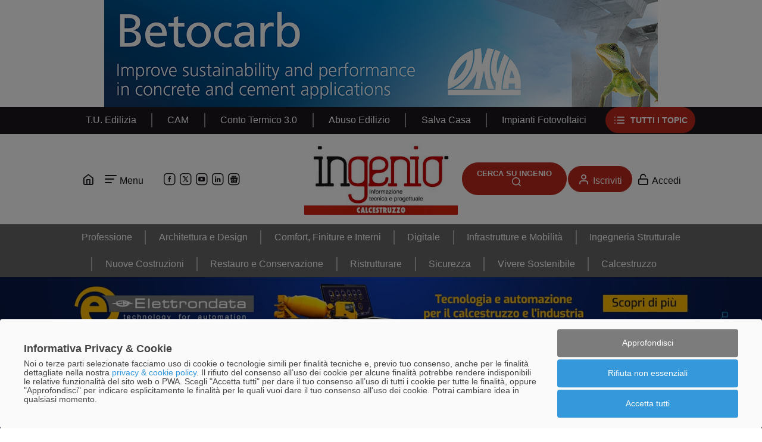

--- FILE ---
content_type: text/html; charset=UTF-8
request_url: https://www.ingenio-web.it/articoli/impatto-della-corrosione-sulla-resistenza-e-sicurezza-di-strutture-ed-infrastrutture-vitali/
body_size: 60168
content:
<!doctype html>
<html lang="it" class="contents-blog contents-blog-view" data-js="[]">
<head>
	<meta charset="utf-8" />
	<title>Impatto della corrosione sulla resistenza e sicurezza di strutture ed infrastrutture vitali | Articoli | Ingenio</title>    <link rel="preconnect" href="www.googletagmanager.com" crossorigin />
    <link rel="preconnect" href="www.google.com" crossorigin />
    <link rel="preconnect" href="www.google.it" crossorigin />
    <link rel="preconnect" href="cse.google.com" crossorigin />
    <link rel="preconnect" href="www.google-analytics.com" crossorigin />
    <link rel="preconnect" href="cdn.kiprotect.com" crossorigin />
    <link rel="preconnect" href="storage.googleapis.com" crossorigin />
    <link rel="preload" href="/theme/Ingenio/font/icomoon.woff?30" as="font" />
    <link rel="preload" href="/theme/Ingenio/js/jquery.min.js?1761211910" as="script" />
    <link rel="preload" href="/theme/Ingenio/js/vendor.min.js?1761211910" as="script" />
    <link rel="preload" href="/theme/Ingenio/js/app.min.js?1761211910" as="script" />
        
	<meta name="viewport" content="width=device-width, initial-scale=1"/>
	<meta name="generator" content="Doko di Librasoft — www.librasoft.cloud"/>
	<meta name="description" content="Il Workshop CACRCS DAYS 2021, giunto alla sua terza edizione dal 30 Novembre al 3 Dicembre affronta il tema dell’impatto della corrosione sulla resistenza e sicurezza di strutture ed infrastrutture vitali, quali i ponti e strutture in cemento armato "/>
	<meta name="format-detection" content="telephone=no"/>
	<link href="https://www.ingenio-web.it/articoli/impatto-della-corrosione-sulla-resistenza-e-sicurezza-di-strutture-ed-infrastrutture-vitali/" rel="canonical"/>
	<link href="https://www.ingenio-web.it/theme/Ingenio/img/favicon.png?1761211911" rel="shortcut icon"/>
	<link href="https://www.ingenio-web.it/theme/Ingenio/img/touch-icon.png?1761211911" rel="apple-touch-icon"/>
	<meta property="og:image" content="https://www.ingenio-web.it/upload/blog/b/c/4/3db8b0264fd30b91e3bed65518d898f8f9662a85.jpg"/>
	<meta property="og:image:width" content="300"/>
	<meta property="og:image:height" content="300"/>
	<meta property="og:description" content="Il Workshop CACRCS DAYS 2021, giunto alla sua terza edizione dal 30 Novembre al 3 Dicembre affronta il tema dell’impatto della corrosione sulla resistenza e sicurezza di strutture ed infrastrutture vitali, quali i ponti e strutture in cemento armato "/>
	<meta property="article:published_time" content="2021-08-10"/>
	<meta property="article:section" content="Infrastrutture"/>
	<meta property="og:title" content="Impatto della corrosione sulla resistenza e sicurezza di strutture ed infrastrutture vitali"/>
	<meta property="og:url" content="https://www.ingenio-web.it/articoli/impatto-della-corrosione-sulla-resistenza-e-sicurezza-di-strutture-ed-infrastrutture-vitali/"/>
	<meta property="og:type" content="website"/>
	<meta property="og:site_name" content="Ingenio"/>
	<meta property="og:locale" content="it_IT"/>
	<meta property="twitter:card" content="summary"/>
	<link rel="stylesheet" href="/theme/Ingenio/css/app.min.css?1761214685" />

    <script>(function(w,d,s,l,i){w[l]=w[l]||[];w[l].push({'gtm.start':
    new Date().getTime(),event:'gtm.js'});var f=d.getElementsByTagName(s)[0],
    j=d.createElement(s),dl=l!='dataLayer'?'&l='+l:'';j.async=true;j.src=
    'https://www.googletagmanager.com/gtm.js?id='+i+dl;f.parentNode.insertBefore(j,f);
    })(window,document,'script','dataLayer','GTM-PK7KSKV');</script>
<script type="application/ld+json">
{
    "@context": "https://schema.org",
    "@type": "NewsArticle",
    "@id": "https://www.ingenio-web.it/articoli/impatto-della-corrosione-sulla-resistenza-e-sicurezza-di-strutture-ed-infrastrutture-vitali/",
    "mainEntityOfPage": "https://www.ingenio-web.it/articoli/impatto-della-corrosione-sulla-resistenza-e-sicurezza-di-strutture-ed-infrastrutture-vitali/",
    "headline": "Impatto della corrosione sulla resistenza e sicurezza di strutture ed infrastrutture vitali",
    "description": "Il Workshop CACRCS DAYS 2021, giunto alla sua terza edizione dal 30 Novembre al 3 Dicembre affronta il tema dell’impatto della corrosione sulla resistenza e sicurezza di strutture ed infrastrutture vitali, quali i ponti e strutture in cemento armato ",
    "publisher": {
        "@type": "Organization",
        "name": "Ingenio-Web",
        "logo": {
            "@type": "ImageObject",
            "url": "https://www.ingenio-web.it/ingenio-logo.svg"
        },
        "url": "https://www.ingenio-web.it/"
    },
    "datePublished": "2021-08-10T00:00:00Z",
    "image": "https://www.ingenio-web.it/upload/blog/b/c/4/3db8b0264fd30b91e3bed65518d898f8f9662a85.jpg",
    "author": [
        {
            "@type": "Organization",
            "name": "Italian Concrete Conference",
            "url": "https://www.ingenio-web.it/articoli/aziende/cte-aicap/",
            "@id": "https://www.ingenio-web.it/articoli/aziende/cte-aicap/"
        },
        {
            "@type": "Person",
            "name": "Author",
            "url": "https://www.ingenio-web.it/articoli/autori/coronelli-dario/",
            "@id": "https://www.ingenio-web.it/articoli/autori/coronelli-dario/"
        }
    ],
    "about": [
        {
            "@type": "DefinedTerm",
            "name": "Infrastrutture",
            "url": "https://www.ingenio-web.it/articoli/topic/infrastrutture/",
            "@id": "https://www.ingenio-web.it/articoli/topic/infrastrutture/"
        }
    ]
}
</script>
</head>
<body>

<!-- Google Tag Manager (noscript) -->
<noscript><iframe src="https://www.googletagmanager.com/ns.html?id=GTM-PK7KSKV" height="0" width="0" style="display:none;visibility:hidden"></iframe></noscript>
<!-- End Google Tag Manager (noscript) -->
<a href="#navigation" class="visually-hidden-focusable" accesskey="1">Passa al menu</a>
<a href="#main" class="visually-hidden-focusable" accesskey="2">Passa al contenuto</a>

<header class="layout-header">
<div class="layout-header-fixed">
    <div class="layout-header-placeholder"></div>
    <div class="b b-testata" data-b-type="testata" data-b-area="calcestruzzo"><div class="ratio ratio-md" style="--bs-aspect-ratio: 19.354838709677%;"></div></div>
    <div class="layout-header-labels layout-header-labels-topics">
<div class="layout-header-labels-inner">
    <div class="swiper" data-toggle="app-swiper" data-swiper-autoplay="5000">
        <div class="swiper-wrapper">
                                    <div class="swiper-slide">
                <a class="" href="https://www.ingenio-web.it/articoli/topic/t-u-edilizia/">T.U. Edilizia</a>
            </div>
                                    <div class="swiper-slide">
                <a class="" href="https://www.ingenio-web.it/articoli/topic/cam/">CAM</a>
            </div>
                                    <div class="swiper-slide">
                <a class="" href="https://www.ingenio-web.it/articoli/topic/conto-termico-3-0/">Conto Termico 3.0</a>
            </div>
                                    <div class="swiper-slide">
                <a class="" href="https://www.ingenio-web.it/articoli/topic/abuso-edilizio/">Abuso Edilizio</a>
            </div>
                                    <div class="swiper-slide">
                <a class="" href="https://www.ingenio-web.it/articoli/topic/salva-casa/">Salva Casa</a>
            </div>
                                    <div class="swiper-slide">
                <a class="" href="https://www.ingenio-web.it/articoli/topic/impianti-fotovoltaici/">Impianti Fotovoltaici</a>
            </div>
                    </div>
    </div>
        <div class="fixed-slide">
        <a class="btn btn-primary icon-prepend icon-list " href="https://www.ingenio-web.it/topic/">
            Tutti <span class="d-none d-sm-inline">i topic</span>        </a>
    </div>
</div>
</div>
    <div class="layout-header-inner">
        <p class="layout-logo" role="banner" itemscope itemtype="http://schema.org/Organization">
            <a class="layout-logo-link" href="https://www.ingenio-web.it/articoli/aree/calcestruzzo/" accesskey="3" itemprop="url"><img src="/upload/area/f/5/8/86d09817a6094ca3beb079c2f0093267c3e144a6.jpg" alt="Ingenio" class="layout-logo-img" itemprop="logo" width="259" height="120"/></a>
        </p>
        <div class="layout-toolbar">
            <a class="menu-shortcut icon-home" href="https://www.ingenio-web.it/" aria-label="Home Page"></a>
            <button id="layout-nav-toggle" class="btn layout-navigation-toggle" aria-controls="navigation" aria-expanded="false" data-toggle="html-class" data-html-class="html-nav-shown">Menu</button>
            <ul class="contacts-socials">
                        <li class="contact-facebook">
                <a href="https://www.facebook.com/ingeniowebmagazine" rel="nofollow facebook" target="_blank" aria-label="Facebook" title="Facebook"></a>
            </li>
                                <li class="contact-twitter">
                <a href="https://twitter.com/INGENIOnews" rel="nofollow twitter" target="_blank" aria-label="X" title="X"></a>
            </li>
                                <li class="contact-youtube">
                <a href="https://www.youtube.com/user/ingenioVideo" rel="nofollow youtube" target="_blank" aria-label="YouTube" title="YouTube"></a>
            </li>
                                <li class="contact-linkedin">
                <a href="https://www.linkedin.com/company/ingeniomag" rel="nofollow linkedin" target="_blank" aria-label="LinkedIn" title="LinkedIn"></a>
            </li>
                                <li class="contact-google-news">
                <a href="https://news.google.com/publications/CAAqKQgKIiNDQklTRkFnTWFoQUtEbWx1WjJWdWFXOHRkMlZpTG1sMEtBQVAB" rel="nofollow google-news" target="_blank" aria-label="Google News" title="Google News"></a>
            </li>
            </ul>
                            <div class="layout-search">
                    <a class="btn layout-header-search-btn" href="https://www.ingenio-web.it/ricerca/">Cerca su Ingenio</a>
                </div>
                        <div class="login-box">
            <a href="https://www.ingenio-web.it/register/" class="btn btn-primary icon-prepend icon-user" rel="register">Iscriviti</a>        <a href="https://www.ingenio-web.it/login/" class="icon-prepend icon-login" rel="login">Accedi</a>    </div>
        </div>
    </div>
    <nav class="layout-navigation" id="navigation" role="navigation">
        <button class="btn-close" aria-controls="navigation" aria-expanded="false" data-toggle="html-class" data-html-class="html-nav-shown" aria-label="Chiudi"></button>
        <div class="layout-navigation-inner">
            <img src="/theme/Ingenio/img/ingenio-logo.svg" alt="" class="layout-navigation-logo" width="194" height="90"/>            <p class="layout-navigation-title h3">Menu</p>
            <ul class="nav layout-navigation-menu nav-level-1"><li class="nav-item"><a href="https://www.ingenio-web.it/" class="nav-link">Home</a></li><li class="nav-item"><a href="https://www.ingenio-web.it/che-cosa-e-ingenio-m1/" class="nav-link dropdown-toggle" data-bs-toggle="dropdown" data-bs-auto-close="true" data-bs-display="static">Che cosa è INGENIO</a><ul class="dropdown-menu">
                <li class="nav-item ">
            <a href="https://www.ingenio-web.it/ingenio-presentazione/" class="dropdown-item">La presentazione di INGENIO</a>        </li>
            <li class="nav-item ">
            <a href="https://www.ingenio-web.it/ingenio-il-sistema-editoriale/" class="dropdown-item">La piattaforma editoriale di INGENIO</a>        </li>
            <li class="nav-item ">
            <a href="https://www.ingenio-web.it/gli-ambiti-di-approfondimento-di-ingenio/" class="dropdown-item">Gli ambiti di approfondimento</a>        </li>
            <li class="nav-item ">
            <a href="https://www.ingenio-web.it/faq-su-ingenio/" class="dropdown-item">FAQ su INGENIO</a>        </li>
            <li class="nav-item ">
            <a href="https://www.ingenio-web.it/regolamento-per-l-uso-dell-intelligenza-artificiale/" class="dropdown-item">REGOLAMENTO per l'uso l'AI su INGENIO</a>        </li>
            <li class="nav-item ">
            <a href="https://www.ingenio-web.it/le-aree-tematiche-di-ingenio/" class="dropdown-item">Le AREE TEMATICHE di INGENIO</a>        </li>
            <li class="nav-item ">
            <a href="https://www.ingenio-web.it/homepage-ingenio/" class="dropdown-item">HOMEPAGE INGENIO</a>        </li>
    </ul>
</li><li class="nav-item"><a href="https://www.ingenio-web.it/le-newsletter-di-ingenio-m3/" class="nav-link dropdown-toggle" data-bs-toggle="dropdown" data-bs-auto-close="true" data-bs-display="static">Newsletter di INGENIO</a><ul class="dropdown-menu">
                <li class="nav-item ">
            <a href="https://www.ingenio-web.it/dossier/" class="dropdown-item">I DOSSIER di INGENIO</a>        </li>
            <li class="nav-item ">
            <a href="https://www.ingenio-web.it/la-gazzetta-di-ingenio/" class="dropdown-item">La Gazzetta di Ingenio</a>        </li>
            <li class="nav-item ">
            <a href="https://www.ingenio-web.it/3-cose-sul-comfort/" class="dropdown-item">3 cose sul COMFORT</a>        </li>
            <li class="nav-item ">
            <a href="https://www.ingenio-web.it/3-cose-sul-calcestruzzo/" class="dropdown-item">3 cose sul CALCESTRUZZO</a>        </li>
    </ul>
</li><li class="nav-item"><a href="https://www.ingenio-web.it/i-comitati-di-ingenio-m4/" class="nav-link">I Comitati di INGENIO</a></li><li class="nav-item"><a href="https://www.ingenio-web.it/le-collaborazioni-di-ingenio-m5/" class="nav-link dropdown-toggle" data-bs-toggle="dropdown" data-bs-auto-close="true" data-bs-display="static">Le Collaborazioni di INGENIO</a><ul class="dropdown-menu">
                <li class="nav-item ">
            <a href="https://www.ingenio-web.it/media-partnership/" class="dropdown-item">Le Media Partnership di INGENIO</a>        </li>
    </ul>
</li><li class="nav-item"><a href="https://www.ingenio-web.it/per-fare-pubblicita-m6/" class="nav-link dropdown-toggle" data-bs-toggle="dropdown" data-bs-auto-close="true" data-bs-display="static">Fare pubblicità con INGENIO</a><ul class="dropdown-menu">
                <li class="nav-item ">
            <a href="https://www.ingenio-web.it/il-mediakit-di-ingenio/" class="dropdown-item">Il mediakit di Ingenio</a>        </li>
            <li class="nav-item ">
            <a href="https://www.ingenio-web.it/il-club-ingenio/" class="dropdown-item">Il Club Ingenio</a>        </li>
            <li class="nav-item ">
            <a href="https://www.ingenio-web.it/l-opzione-exclusive-per-il-club-ingenio/" class="dropdown-item">L'opzione Exclusive per il CLUB INGENIO</a>        </li>
            <li class="nav-item ">
            <a href="https://www.ingenio-web.it/supporto-editoriale/" class="dropdown-item">Supporto Editoriale</a>        </li>
            <li class="nav-item ">
            <a href="https://www.ingenio-web.it/le-campagne-display/" class="dropdown-item">Le campagne DISPLAY</a>        </li>
            <li class="nav-item ">
            <a href="https://www.ingenio-web.it/i-topics-di-ingenio/" class="dropdown-item">Sponsorizzare i TOPICS di Ingenio</a>        </li>
            <li class="nav-item ">
            <a href="https://www.ingenio-web.it/soluzioni-per-piccole-aziende/" class="dropdown-item">Soluzioni per piccole aziende</a>        </li>
    </ul>
</li><li class="nav-item"><a href="https://www.ingenio-web.it/contatti/" class="nav-link">Contatti</a></li></ul>            <ul class="contacts-socials">
                        <li class="contact-facebook">
                <a href="https://www.facebook.com/ingeniowebmagazine" rel="nofollow facebook" target="_blank" aria-label="Facebook" title="Facebook"></a>
            </li>
                                <li class="contact-twitter">
                <a href="https://twitter.com/INGENIOnews" rel="nofollow twitter" target="_blank" aria-label="X" title="X"></a>
            </li>
                                <li class="contact-youtube">
                <a href="https://www.youtube.com/user/ingenioVideo" rel="nofollow youtube" target="_blank" aria-label="YouTube" title="YouTube"></a>
            </li>
                                <li class="contact-linkedin">
                <a href="https://www.linkedin.com/company/ingeniomag" rel="nofollow linkedin" target="_blank" aria-label="LinkedIn" title="LinkedIn"></a>
            </li>
                                <li class="contact-google-news">
                <a href="https://news.google.com/publications/CAAqKQgKIiNDQklTRkFnTWFoQUtEbWx1WjJWdWFXOHRkMlZpTG1sMEtBQVAB" rel="nofollow google-news" target="_blank" aria-label="Google News" title="Google News"></a>
            </li>
            </ul>
            <nav class="search-box">
    <div class="gcse-searchbox-only" data-resultsUrl="https://www.ingenio-web.it/cerca/"></div>
</nav>
            <div class="login-box">
            <a href="https://www.ingenio-web.it/register/" class="btn btn-primary icon-prepend icon-user" rel="register">Iscriviti</a>        <a href="https://www.ingenio-web.it/login/" class="icon-prepend icon-login" rel="login">Accedi</a>    </div>
        </div>
    </nav>
    <div class="layout-header-labels layout-header-labels-areas">
<div class="layout-header-labels-inner">
    <div class="swiper" data-toggle="app-swiper" data-swiper-autoplay="5000">
        <div class="swiper-wrapper">
                                    <div class="swiper-slide">
                <a class="" href="https://www.ingenio-web.it/articoli/aree/professione/">Professione</a>
            </div>
                                    <div class="swiper-slide">
                <a class="" href="https://www.ingenio-web.it/articoli/aree/architettura-e-design/">Architettura e Design</a>
            </div>
                                    <div class="swiper-slide">
                <a class="" href="https://www.ingenio-web.it/articoli/aree/comfort-finiture-e-interni/">Comfort, Finiture e Interni</a>
            </div>
                                    <div class="swiper-slide">
                <a class="" href="https://www.ingenio-web.it/articoli/aree/digitale/">Digitale</a>
            </div>
                                    <div class="swiper-slide">
                <a class="" href="https://www.ingenio-web.it/articoli/aree/infrastrutture-e-mobilita/">Infrastrutture e Mobilità</a>
            </div>
                                    <div class="swiper-slide">
                <a class="" href="https://www.ingenio-web.it/articoli/aree/ingegneria-strutturale/">Ingegneria Strutturale</a>
            </div>
                                    <div class="swiper-slide">
                <a class="" href="https://www.ingenio-web.it/articoli/aree/nuove-costruzioni/">Nuove Costruzioni</a>
            </div>
                                    <div class="swiper-slide">
                <a class="" href="https://www.ingenio-web.it/articoli/aree/restauro-e-conservazione/">Restauro e Conservazione</a>
            </div>
                                    <div class="swiper-slide">
                <a class="" href="https://www.ingenio-web.it/articoli/aree/ristrutturare/">Ristrutturare</a>
            </div>
                                    <div class="swiper-slide">
                <a class="" href="https://www.ingenio-web.it/articoli/aree/sicurezza/">Sicurezza</a>
            </div>
                                    <div class="swiper-slide">
                <a class="" href="https://www.ingenio-web.it/articoli/aree/vivere-sostenibile/">Vivere Sostenibile</a>
            </div>
                                    <div class="swiper-slide">
                <a class="" href="https://www.ingenio-web.it/articoli/aree/calcestruzzo/">Calcestruzzo</a>
            </div>
                    </div>
    </div>
</div>
</div>
</div>
</header>

<div class="layout-middle">
    <div class="b b-skin" data-b-type="skin" data-b-area="calcestruzzo"><div class="d-block d-md-none ratio ratio-xs"></div><div class="d-none d-md-block ratio ratio-md"></div></div>
	<div class="layout-middle-inner">
        
		<main id="main" class="layout-main" role="main">
			<style> :root { --bs-primary: #bd2b18; } </style><article class="blog-view-item">
        <span class="blog-view-item-reading-time icon-prepend icon-reading-time"></span>
    
    <small class="blog-view-item-topics"><a href="https://www.ingenio-web.it/articoli/topic/infrastrutture/">Infrastrutture</a> | <a href="https://www.ingenio-web.it/articoli/aziende/cte-aicap/" class="text-body">Italian Concrete Conference</a></small>
    <div class="blog-view-item-dates">
        <span class="blog-view-item-dates-publish">
            Data Pubblicazione:            <strong><time class="time" datetime="2021-08-10T00:00:00Z">10.08.2021</time></strong>
        </span>
            </div>
                    <h1 class="blog-view-item-title main-title">Impatto della corrosione sulla resistenza e sicurezza di strutture ed infrastrutture vitali</h1>
                    <div class="blog-view-item-excerpt"><p>Il Workshop CACRCS DAYS 2021, giunto alla sua terza edizione dal 30 Novembre al 3 Dicembre affronta il tema dell’impatto della corrosione sulla resistenza e sicurezza di strutture ed infrastrutture vitali, quali i ponti e strutture in cemento armato </p></div>
            <div class="blog-view-item-authors"><a href="https://www.ingenio-web.it/articoli/autori/coronelli-dario/">Dario Coronelli</a></div>
    
	
	    <div class="blog-view-item-body" data-toggle="reading-time" data-target=".blog-view-item-reading-time" data-prepend="Tempo di lettura stimato:">
                <h2>CACRCS 2021: Capacity Assessment of Corroded Reinforced Concrete Structures: from research to daily engineering evaluation</h2><p>Il titolo di questa edizione &ldquo;<strong>From research to daily engineering evaluation</strong>&rdquo;, dalla ricerca alle valutazioni ingegneristiche, sottolinea l&rsquo;attenzione alle soluzioni tecniche sia per le ricerche che per le applicazioni presentate.</p><p>Novit&agrave; di questo anno sono <strong>due Tavole rotonde, all&rsquo;apertura ed alla chiusura dell&rsquo;evento</strong>.</p><p>La prima <strong>&ldquo;Structural assessment codes for corroded concrete structures&rdquo;</strong>, Normative per la verifica delle strutture in calcestruzzo armato con corrosione, il 30 Novembre discuter&agrave; lo sviluppo in grande crescita delle normative per la valutazione della sicurezza delle strutture esistenti e soggette a fenomeni di corrosione. Interverranno sia esperti degli enti gestori di infrastrutture che ricercatori attivi nello sviluppo delle nuove normative Europee ed internazionali. La rappresentanza dei relatori fornir&agrave; un punto di vista globale, dall&rsquo;Europa all&rsquo;Oceania, Stati Uniti e Cina.</p><p>La seconda tavola rotonda, &ldquo;<strong>Bridges and infrastructural networks</strong>&rdquo;, Ponti e reti infrastrutturali, il 3 Dicembre approfondir&agrave; la valutazione delle condizioni dei ponti da parte di esperti attivi negli enti gestori di reti infrastrutturali di diversi paesi e continenti.</p><p>Le giornate del Workshop sono suddivise in 6 Sessioni con contributi di tecnici e ricercatori a livello internazionale.</p><p>I temi affronteranno anzitutto lo studio della sicurezza delle strutture deteriorate (sessione A1).</p><p>Quindi verr&agrave; discusso il degrado delle propriet&agrave; dei materiali a fronte dell&rsquo;attacco da cloruri e altri fenomeni di trasporto (sessioni A2).</p><p>La descrizione della risposta degli elementi strutturali (sessione B1) comprender&agrave; travi in C.A. e C.A.P., pilastri e pile da ponte, muri e piastre con gli effetti di diverse condizioni ambientali. Lo sviluppo della progettazione e della verifica degli elementi e dei sistemi strutturali si estender&agrave; quindi agli effetti delle azioni sismiche in presenza di fenomeni corrosivi (sessione B2).</p><p>Una sessione particolarmente innovativa (C1) tratter&agrave; degli interventi proattivi e reattivi per il prolungamento della vita di servizio con la scelta di materiali innovativi e tecniche di rinforzo. Infine verranno affrontate la progettazione, verifica e manutenzione dei ponti (sessione C2) con particolare attenzione ad una serie di casi di studio.</p><p>Ogni sessione verr&agrave; aperta con alcune relazioni su invito tenute da rinomati esperti negli ambiti delle tematiche precedentemente elencate.</p><p><strong>La partecipazione al workshop permetter&agrave; di avere una visione complessiva dello stato dell&rsquo;arte delle conoscenze associate alla valutazione del comportamento delle strutture in CA e CAP soggette a fenomeni di corrosione.</strong></p><p>Il carattere internazionale dei contributi forniti dagli autori delle memorie presentate e dalle relazioni su invito, permetter&agrave; di conoscere come queste tematiche sono trattate non solo in Italia ma anche nelle altre parti del mondo.&nbsp;</p><p>&nbsp;<img class="img-fluid" style="display: block; margin-left: auto; margin-right: auto;" src="/upload/image/a/4/9/382b3e8413df1ac9dbba47643f1cb676c97ce4ef.jpg" alt="Degrado per corrosione di una mensola tozza con trave in appoggio" width="700" height="525" data-thumb="/upload/image/a/4/9/382b3e8413df1ac9dbba47643f1cb676c97ce4ef.jpg"  data-width="700" data-height="525"></p><p style="text-align: center;"><em>Fig.01: Degrado per corrosione di una mensola tozza con trave in appoggio</em></p><p>&nbsp;</p><p>Nato nel 2019 su iniziativa della prof.ssa Beatrice Belletti della Universit&agrave; di Parma, la terza edizione del Workshop &egrave; organizzata in collaborazione con il prof. Dario Coronelli del Politecnico di Milano, con CTE (Collegio dei Tecnici dell&rsquo;Edilizia) e fib (International Federation for Structural Concrete).</p><p>Diversi sono gli enti e associazioni che hanno deciso di dare il patrocinio a questa iniziativa e sono: aicap (Associazione Italiana Calcestruzzo Armato e Precompresso), AIM (Associazione Italiana di Metallurgia), ATE (Associazione Tecnologi per l&rsquo;Edilizia), RELUIS (La Rete dei Laboratori Universitari di Ingegneria Sismica) e fib Italy Young.</p><p>Tutti i dettagli dell&rsquo;evento li trovate sul sito CTE EVENTI al seguente <a title="Impatto della corrosione sulla resistenza e sicurezza di strutture ed infrastrutture vitali" href="https://www.cte-eventi.com/cacrcs" target="_blank" rel="noopener noreferrer">link</a>&nbsp;</p>
    </div>
	        
<section class="blog-attachments-pdfs">
        <h2 class="blog-attachments-pdfs-title">Articolo integrale in PDF</h2>
    <p class="blog-attachments-pdfs-help">
        L’articolo nella sua forma integrale è disponibile attraverso il LINK riportato di seguito.<br>
        Il file PDF è salvabile e stampabile.    </p>
        <div class="blog-attachments-pdfs-items">
                            
                                <div class="blog-attachments-pdfs-item">
                <a href="https://www.ingenio-web.it/pdfs/flyer-cacrcs-days-preliminary-program.pdf" target="_blank">
                    <h3 class="blog-attachments-pdfs-item-title">flyer-cacrcs-days---preliminary-program</h3>
                    					<p class="blog-attachments-pdfs-item-infos">
						<span class="blog-attachments-pdfs-item-ext">PDF</span>
						· <span class="blog-attachments-pdfs-item-size">351 KB</span>
											</p>
                                    </a>
            </div>
                        </div>
</section>

<section class="blog-view-item-authors-list">
        <div class="blog-view-item-authors-list-items">
         <article class="author-index-item">
	    <div class="author-index-item-cover">
        <div class="cover-empty"></div>
    </div>
	
    <div class="author-index-item-inner">
                    <h2 class="author-index-item-title"><a href="https://www.ingenio-web.it/articoli/autori/coronelli-dario/">Dario Coronelli</a></h2>
                        <div class="author-index-item-body">
            <p>Professore Associato - Dipartimento di Ingegneria Civile e Ambientale - Politecnico di Milano</p>        </div>
                <p class="author-index-item-readmore"><a href="https://www.ingenio-web.it/articoli/autori/coronelli-dario/" class="btn btn-readmore">Scheda</a></p>

            </div>
</article>
    </div>

    </section>

<section class="topic-list">
        <div class="topic-list-items">
         <article class="topic-index-item">
    	    <div class="topic-index-item-cover">
        <img src="/upload/company/f/c/c/639688f24baad48649e647fa1739467642313888_m.jpg" alt="" width="300" height="300" class="img-fluid" loading="lazy"/>    </div>
	    
    <div class="topic-index-item-inner">
                    <h2 class="topic-index-item-title">Infrastrutture</h2>
                        <div class="topic-index-item-body">
            <p>Tutto sul mondo delle infrastrutture: progettazione, tecnologie, controlli, digitalizzazione e normativa. Questo topic offre approfondimenti tecnici, casi studio e contributi di esperti.</p>        </div>
                        <p class="topic-index-item-readmore">
            <a href="https://www.ingenio-web.it/articoli/topic/infrastrutture/" class="btn btn-readmore stretched-link">Scopri di più</a>        </p>
            </div>
</article>
    </div>
</section>
    <p class="blog-view-item-share">
        Condividi su:		<a class="icon-replace-text icon-social-facebook" title="Facebook" target="_blank" rel="nofollow" href="https://www.facebook.com/sharer.php?u=https://www.ingenio-web.it/articoli/impatto-della-corrosione-sulla-resistenza-e-sicurezza-di-strutture-ed-infrastrutture-vitali/">Facebook</a>
		<a class="icon-replace-text icon-social-linkedin" title="LinkedIn" target="_blank" rel="nofollow" href="https://www.linkedin.com/shareArticle?mini=true&url=https://www.ingenio-web.it/articoli/impatto-della-corrosione-sulla-resistenza-e-sicurezza-di-strutture-ed-infrastrutture-vitali/">LinkedIn</a>
		<a class="icon-replace-text icon-social-twitter" title="Twitter" target="_blank" rel="nofollow" href="https://twitter.com/share?url=https://www.ingenio-web.it/articoli/impatto-della-corrosione-sulla-resistenza-e-sicurezza-di-strutture-ed-infrastrutture-vitali/">Twitter</a>
		<a class="icon-replace-text icon-social-whatsapp" title="WhatsApp" rel="nofollow" href="https://wa.me/?text=Impatto+della+corrosione+sulla+resistenza+e+sicurezza+di+strutture+ed+infrastrutture+vitali+https://www.ingenio-web.it/articoli/impatto-della-corrosione-sulla-resistenza-e-sicurezza-di-strutture-ed-infrastrutture-vitali/">WhatsApp</a>
    </p>
    </article>

		</main>
		<aside id="complementary" class="layout-sidebar" role="complementary">
			<div class="blocks-articolo-azienda"><div class="block block-azienda-high">
		<div class="block-body"><div class="b b-high" data-b-type="high" data-b-area="calcestruzzo"><div class="ratio ratio-md" style="--bs-aspect-ratio: 83.333333333333%;"></div></div></div>
</div>
<div class="block block-azienda-evidenza">
		<div class="block-body"><section class="blog-contents-sm1-lg1">
    <header class="blog-contents-sm1-lg1-header">
        <span class="sep"></span>
                <h2 class="blog-contents-sm1-lg1-title">In Evidenza</h2>
                <span class="sep"></span>
        <a href="https://www.ingenio-web.it/articoli/categorie/in-evidenza/" class="btn btn-read-all">Vedi tutti</a>    </header>
    <div class="blog-contents-sm1-lg1-items">
    <div class="swiper" data-toggle="app-swiper">
        <div class="swiper-wrapper">
            <div class="swiper-slide"><article class="blog-index-item">
	
    <div class="blog-index-item-inner">
                <small class="blog-index-item-labels">Titoli Abilitativi</small>
                <h3 class="blog-index-item-title">Piscina privata, interrata o fuori terra: serve sempre il permesso edilizio?</h3>
                <div class="blog-index-item-body">
            <p>Le piscine private, siano esse interrate o fuori terra, richiedono un titolo abilitativo. Esso varia a seconda delle loro dimensioni e del tipo di intervento da realizzarsi, nel rispetto della normativa tecnica e dei vincoli paesaggistici. La Cassazione conferma che anche piscine poste a servizio di abitazioni sono nuove costruzioni e non pertinenze, imponendo obblighi autorizzativi da parte della PA e sanzioni in caso di violazioni.</p>        </div>
                <p class="blog-index-item-readmore"><a href="https://www.ingenio-web.it/articoli/piscina-privata-interrata-o-fuori-terra-serve-sempre-il-permesso-edilizio/" class="btn btn-readmore stretched-link">Leggi</a></p>
    </div>
</article>
</div><div class="swiper-slide"><article class="blog-index-item">
	
    <div class="blog-index-item-inner">
                <small class="blog-index-item-labels">Restauro e Conservazione</small>
                <h3 class="blog-index-item-title">Basilica di Vitruvio: scoperta a Fano l’unica opera realizzata dal celebre architetto romano</h3>
                <div class="blog-index-item-body">
            <p>Una scoperta di portata eccezionale per l’archeologia, la storia dell’architettura e il patrimonio culturale italiano: dagli scavi in piazza Andrea Costa a Fano sono emersi i resti della basilica descritta da Vitruvio nel De architectura, l’unico edificio attribuibile senza ambiguità al celebre architetto e trattatista latino.</p>        </div>
                <p class="blog-index-item-readmore"><a href="https://www.ingenio-web.it/articoli/basilica-di-vitruvio-scoperta-a-fano-l-unica-architettura-realizzata-attribuibile-all-architetto-romano/" class="btn btn-readmore stretched-link">Leggi</a></p>
    </div>
</article>
</div><div class="swiper-slide"><article class="blog-index-item">
	
    <div class="blog-index-item-inner">
                <small class="blog-index-item-labels">Antincendio</small>
                <h3 class="blog-index-item-title">Sicurezza antincendio nei bar e locali di spettacolo: chiarimenti ministeriali dopo Crans-Montana</h3>
                <div class="blog-index-item-body">
            <p>La circolare del Dipartimento dei Vigili del Fuoco fornisce indirizzi uniformi per distinguere, ai fini della prevenzione incendi, le attività di bar e ristorazione dai locali di intrattenimento e pubblico spettacolo. Se l'intrattenimento diventa prevalente, scattano le norme antincendio per i locali di PS.</p>        </div>
                <p class="blog-index-item-readmore"><a href="https://www.ingenio-web.it/articoli/sicurezza-antincendio-nei-bar-e-locali-di-spettacolo-chiarimenti-ministeriali-dopo-crans-montana/" class="btn btn-readmore stretched-link">Leggi</a></p>
    </div>
</article>
</div><div class="swiper-slide"><article class="blog-index-item">
	
    <div class="blog-index-item-inner">
                <small class="blog-index-item-labels">Titoli Abilitativi</small>
                <h3 class="blog-index-item-title">Salva Casa: si può utilizzare la SCIA per il passaggio da ufficio ad abitazione!</h3>
                <div class="blog-index-item-body">
            <p>In vigenza di Salva Casa, un mutamento d'uso da ufficio commerciale ad abitazione, anche con camere e cucina, è realizzabile con una semplice SCIA se le opere edilizie contestuali al passaggio sono assentibili in edilizia libera, con CILA o SCIA. Nel caso, invece, ci siano interventi edilizi per i quali serve il permesso di costruire, allora anche il mutamento seguirà lo stesso destino.</p>        </div>
                <p class="blog-index-item-readmore"><a href="https://www.ingenio-web.it/articoli/salva-casa-si-puo-utilizzare-la-scia-per-il-passaggio-da-ufficio-ad-abitazione/" class="btn btn-readmore stretched-link">Leggi</a></p>
    </div>
</article>
</div><div class="swiper-slide"><article class="blog-index-item">
	
    <div class="blog-index-item-inner">
                <small class="blog-index-item-labels">Urbanistica</small>
                <h3 class="blog-index-item-title">Muro di contenimento o muro di cinta? Occhio alle distanze e agli accordi privati</h3>
                <div class="blog-index-item-body">
            <p>Quando un muro sul confine non assolve solo la funzione di delimitazione delle proprietà ma sostiene un terrapieno artificiale, può essere qualificato come costruzione ai fini delle distanze legali. L’articolo analizza i criteri giuridici per distinguere muro di cinta e muro di contenimento, tra terreno naturale e modifiche artificiali. Fondamentale è il richiamo alla sentenza della Corte di Cassazione n. 27443/2025 sui limiti delle deroghe convenzionali alle norme urbanistiche.</p>        </div>
                <p class="blog-index-item-readmore"><a href="https://www.ingenio-web.it/articoli/muro-di-contenimento-o-muro-di-cinta-occhio-alle-distanze-e-agli-accordi-privati/" class="btn btn-readmore stretched-link">Leggi</a></p>
    </div>
</article>
</div><div class="swiper-slide"><article class="blog-index-item">
	
    <div class="blog-index-item-inner">
                <small class="blog-index-item-labels">Abuso Edilizio</small>
                <h3 class="blog-index-item-title">Verande e abuso edilizio: edilizia libera vs permesso di costruire</h3>
                <div class="blog-index-item-body">
            <p>Verande e tettoie di grandi dimensioni richiedono il permesso di costruire se stabili e permanenti, in quanto incidono su volumetria, sagoma e assetto urbanistico. La sentenza del TAR della Sicilia conferma che solo le strutture amovibili e temporanee rientrano nell’edilizia libera. Inoltre in tali casistiche il rispetto degli indici di copertura e distanze minime dai confini è essenziale per evitare abusi edilizi.</p>        </div>
                <p class="blog-index-item-readmore"><a href="https://www.ingenio-web.it/articoli/verande-e-abuso-edilizio-edilizia-libera-vs-permesso-di-costruire/" class="btn btn-readmore stretched-link">Leggi</a></p>
    </div>
</article>
</div>        </div>
    </div>
    </div>
</section>
</div>
</div>
<div class="block block-azienda-premium-1">
		<div class="block-body"><div class="b b-premium" data-b-type="premium" data-b-area="calcestruzzo"><div class="ratio ratio-md" style="--bs-aspect-ratio: 83.333333333333%;"></div></div></div>
</div>
<div class="block block-azienda-premium-2">
		<div class="block-body"><div class="b b-premium" data-b-type="premium" data-b-area="calcestruzzo"><div class="ratio ratio-md" style="--bs-aspect-ratio: 83.333333333333%;"></div></div></div>
</div>
<div class="block block-azienda-news">
		<div class="block-body"><section class="blog-contents-sm1-lg1">
    <header class="blog-contents-sm1-lg1-header">
        <span class="sep"></span>
                <h2 class="blog-contents-sm1-lg1-title">News</h2>
                <span class="sep"></span>
        <a href="https://www.ingenio-web.it/articoli/categorie/news/" class="btn btn-read-all">Vedi tutte</a>    </header>
    <div class="blog-contents-sm1-lg1-items">
    <div class="swiper" data-toggle="app-swiper">
        <div class="swiper-wrapper">
            <div class="swiper-slide"><article class="blog-index-item">
	
    <div class="blog-index-item-inner">
                <small class="blog-index-item-labels">Restauro e Conservazione</small>
                <h3 class="blog-index-item-title">Basilica di Vitruvio: scoperta a Fano l’unica opera realizzata dal celebre architetto romano</h3>
                <div class="blog-index-item-body">
            <p>Una scoperta di portata eccezionale per l’archeologia, la storia dell’architettura e il patrimonio culturale italiano: dagli scavi in piazza Andrea Costa a Fano sono emersi i resti della basilica descritta da Vitruvio nel De architectura, l’unico edificio attribuibile senza ambiguità al celebre architetto e trattatista latino.</p>        </div>
                <p class="blog-index-item-readmore"><a href="https://www.ingenio-web.it/articoli/basilica-di-vitruvio-scoperta-a-fano-l-unica-architettura-realizzata-attribuibile-all-architetto-romano/" class="btn btn-readmore stretched-link">Leggi</a></p>
    </div>
</article>
</div><div class="swiper-slide"><article class="blog-index-item">
	
    <div class="blog-index-item-inner">
                <small class="blog-index-item-labels">Prefabbricati</small>
                <h3 class="blog-index-item-title">Addio Lamberto Marcantonini, un grande innovatore nella prefabbricazione</h3>
                <div class="blog-index-item-body">
            <p>Si è spento a pochi giorni dal suo 82° compleanno Lamberto Marcantonini, imprenditore visionario e figura di riferimento per la prefabbricazione e l’impiantistica del calcestruzzo. Fondatore di MCT Italy ed ex sindaco di Bettona, ha lasciato un segno profondo nel settore industriale e nella vita istituzionale umbra.</p>        </div>
                <p class="blog-index-item-readmore"><a href="https://www.ingenio-web.it/articoli/addio-lamberto-marcantonini-un-grande-innovatore-nella-prefabbricazione/" class="btn btn-readmore stretched-link">Leggi</a></p>
    </div>
</article>
</div><div class="swiper-slide"><article class="blog-index-item">
	
    <div class="blog-index-item-inner">
                <small class="blog-index-item-labels">Edilizia</small>
                <h3 class="blog-index-item-title">Osservatorio OICE/Informatel 2025: boom delle gare di ingegneria e architettura e inversione del trend</h3>
                <div class="blog-index-item-body">
            <p>Nel 2025 il mercato pubblico dei servizi di ingegneria e architettura registra una netta inversione di tendenza: secondo l’Osservatorio OICE/Informatel, i bandi raggiungono circa 2,8 miliardi di euro, con una crescita del 47,1% sul 2024. Dicembre segna la migliore performance di fine anno di sempre, trainata da accordi quadro e grandi stazioni appaltanti.</p>        </div>
                <p class="blog-index-item-readmore"><a href="https://www.ingenio-web.it/articoli/osservatorio-oice-informatel-2025-boom-delle-gare-di-ingegneria-e-architettura-e-inversione-del-trend/" class="btn btn-readmore stretched-link">Leggi</a></p>
    </div>
</article>
</div><div class="swiper-slide"><article class="blog-index-item">
	
    <div class="blog-index-item-inner">
                <small class="blog-index-item-labels">Professione</small>
                <h3 class="blog-index-item-title">Concorso Protezione Civile: 41 posti anche per funzionari tecnici architetti e ingegneri</h3>
                <div class="blog-index-item-body">
            <p>Nel lavoro tecnico per la PA servono competenze su rischio, pianificazione e norme. Il concorso RIPAM per la Protezione Civile seleziona 41 funzionari tecnici (architetti e ingegneri) a tempo indeterminato. Tutti i dettagli sul concorso RIPAM per funzionari tecnici della Protezione Civile: profilo, prove e materie d’esame. Domande entro il 27 gennaio 2026.</p>        </div>
                <p class="blog-index-item-readmore"><a href="https://www.ingenio-web.it/articoli/concorso-protezione-civile-41-posti-anche-per-funzionari-tecnici-architetti-e-ingegneri/" class="btn btn-readmore stretched-link">Leggi</a></p>
    </div>
</article>
</div><div class="swiper-slide"><article class="blog-index-item">
	
    <div class="blog-index-item-inner">
                <small class="blog-index-item-labels">Industria 5.0</small>
                <h3 class="blog-index-item-title">Transizione 5.0: novità della Manovra e prime anticipazioni operative</h3>
                <div class="blog-index-item-body">
            <p>La misura - prevista dalla Legge di Bilancio 2026 - è finalizzata a sostenere le imprese nella doppia transizione digitale e sostenibile attraverso lo strumento dell'iper-ammortamento a supporto degli investimenti in beni strumentali, offrendo un orizzonte triennale per la programmazione degli investimenti (1° gennaio 2026 - 30 settembre 2028).</p>        </div>
                <p class="blog-index-item-readmore"><a href="https://www.ingenio-web.it/articoli/transizione-5-0-novita-della-manovra-e-prime-anticipazioni-operative/" class="btn btn-readmore stretched-link">Leggi</a></p>
    </div>
</article>
</div><div class="swiper-slide"><article class="blog-index-item">
	
    <div class="blog-index-item-inner">
                <small class="blog-index-item-labels">Antincendio</small>
                <h3 class="blog-index-item-title">Sicurezza antincendio nei bar e locali di spettacolo: chiarimenti ministeriali dopo Crans-Montana</h3>
                <div class="blog-index-item-body">
            <p>La circolare del Dipartimento dei Vigili del Fuoco fornisce indirizzi uniformi per distinguere, ai fini della prevenzione incendi, le attività di bar e ristorazione dai locali di intrattenimento e pubblico spettacolo. Se l'intrattenimento diventa prevalente, scattano le norme antincendio per i locali di PS.</p>        </div>
                <p class="blog-index-item-readmore"><a href="https://www.ingenio-web.it/articoli/sicurezza-antincendio-nei-bar-e-locali-di-spettacolo-chiarimenti-ministeriali-dopo-crans-montana/" class="btn btn-readmore stretched-link">Leggi</a></p>
    </div>
</article>
</div>        </div>
    </div>
    </div>
</section>
</div>
</div>
</div>		</aside>
	</div>
</div>


<footer class="layout-footer" role="contentinfo">
	<div class="layout-footer-inner"><div class="blocks-footer"><div class="block block-footer-info">
		<div class="block-body"><article class="page-footer-item">
	
            <h2 class="page-footer-item-title">ingenio-web.it</h2>
    	    <div class="page-footer-item-body">
                <div class="row">
    <div class="col-md-3">
        <img src="/theme/Ingenio/img/ingenio-logo-white.svg" alt="" class="img-fluid" width="259" height="120"/>
    </div>
    <div class="col-md-9">
        <p>
            Il Portale di Informazione Tecnico Progettuale al servizio degli Architetti, Geometri, Geologi, Ingegneri, Periti, professione tecnica, Albo Professionale, Tariffe Professionali, Norme Tecniche, Inarcassa, Progetto Strutturale, Miglioramento Sismico, Progetto Architettonico, Urbanistica, Efficienza Energetica, Energie rinnovabili, Recupero, Riuso, Ristrutturazioni, Edilizia Libera, Codice Appalti, Progetto Impianti termotecnici, Modellazione Digitale e BIM, Software Tecnico, IOT, ICT, Illuminotecnica, Sicurezza del lavoro, Sicurezza Antincendio, Tecnologie Costruttive, Ingegneria Forense, CTU e Perizie, Valutazioni Immobiliari, Certificazioni.
        </p>
        <p>
            <b>INGENIO-WEB.IT</b> è una testata periodica di IMREADY Srl registrata presso la Segreteria di Stato per gli Affari Interni di San Marino con protocollo n. 638/75/2012 del 27/4/2012. Direttore Responsabile: Andrea Dari.
        </p>
        <p>
            <b>IMREADY Srl</b>, Strada Cardio, 4 - 47891 Galazzano (RSM) <b><br>Tel.</b> 0549 909090 - <b>Mail</b>
            <a href="mailto:info@ingenio-web.it">info@ingenio-web.it</a>
        </p>
    </div>
</div>    </div>
	    </article>
</div>
</div>
</div></div>
</footer>

<footer class="layout-legal" role="contentinfo">
	<div class="layout-legal-inner">
		<p>Copyright © 2026 www.ingenio-web.it · SM 21162 · ISSN 2307-8928</p>
		<p><a href="https://www.kuma.cloud" rel="nofollow">Sito web by Kuma</a> · <a href="https://www.librasoft.cloud" rel="nofollow">Software by Librasoft</a> · <a href="https://www.ingenio-web.it/crediti/">Crediti</a> · <a href="https://www.ingenio-web.it/termini-di-servizio/">Termini di Servizio</a> · <a href="https://www.ingenio-web.it/privacy/">Privacy/Cookie</a></p>
	</div>
</footer>

<div class="modal modal-user modal-user-login fade" id="userLoginModal" tabindex="-1" role="dialog" aria-labelledby="userLoginModalLabel" data-toggle="url-modal" data-trigger-url="https://www.ingenio-web.it/login/" data-submit-gtm="doko-login-succesful">
    <div class="modal-dialog modal-dialog-centered" role="document">
        <div class="modal-content">
            <div class="modal-header">
                <h2 class="modal-title h4" id="userLoginModalLabel">Accesso</h2>
                <button type="button" class="btn-close" data-bs-dismiss="modal" aria-label="Chiudi"></button>
            </div>
            <div class="modal-body">
                <form action="https://www.ingenio-web.it/login/" class="user-form user-login" id="6970948789eec" idPrefix="6970948789eec" method="post" accept-charset="utf-8"><div style="display:none;"><input type="hidden" name="_method" value="POST"/></div>	<div class="input email required form-group form-group-email"><label for="6970948789eecUserEmail" class="form-label"><i>*</i> Email</label><div class="controls"><input name="data[User][email]" tabindex="1" maxlength="100" required="required" class="form-control input-email" type="email" id="6970948789eecUserEmail"/></div></div><div class="input password required form-group form-group-password"><label for="6970948789eecUserPassword" class="form-label"><i>*</i> Password</label><div class="controls"><input name="data[User][password]" value="" tabindex="2" required="required" class="form-control input-password" type="password" id="6970948789eecUserPassword"/></div><a href="https://www.ingenio-web.it/login/forgot/" tabindex="5">Non te la ricordi?</a></div><div class="input checkbox form-check form-check-user-remember-me"><input type="hidden" name="data[User][remember_me]" id="6970948789eecUserRememberMe_" value="0"/><input type="checkbox" name="data[User][remember_me]" tabindex="3" checked="checked" class="form-check-input input-user-remember-me" value="1" id="6970948789eecUserRememberMe"/><label for="6970948789eecUserRememberMe" class="form-check-label">Ricordami su questo dispositivo</label></div>	<div class="form-actions">
		<button type="submit" class="btn btn-primary btn-submit" tabindex="4">Entra</button>	</div>
</form>            </div>
            <div class="modal-footer">
                <a href="https://www.ingenio-web.it/register/">Non hai un account?<br>Registrati gratuitamente</a>            </div>
        </div>
    </div>
</div>
<div class="modal modal-user modal-user-register fade" id="userRegisterModal" tabindex="-1" role="dialog" aria-labelledby="userRegisterModalLabel" data-toggle="url-modal" data-trigger-url="https://www.ingenio-web.it/register/" data-submit-gtm="doko-signup-successful">
    <div class="modal-dialog modal-dialog-centered" role="document">
        <div class="modal-content">
            <div class="modal-header">
                <h2 class="modal-title h4" id="userRegisterModalLabel">Iscriviti</h2>
                <button type="button" class="btn-close" data-bs-dismiss="modal" aria-label="Chiudi"></button>
            </div>
            <div class="modal-body">
                <form action="https://www.ingenio-web.it/register/" autocomplete="off" class="user-form user-register hide" data-cant-submit-msg="Si prega di compilare i campi obbligatori prima di inviare la richiesta." data-must-consent-msg="Per registrarsi è necessario acconsentire al trattamento dei dati." data-toggle="user-register gdpr-form" id="697094878a2b2" idPrefix="697094878a2b2" method="post" accept-charset="utf-8"><div style="display:none;"><input type="hidden" name="_method" value="POST"/></div><input type="hidden" name="data[_Antibot][timestamp]" class="input--antibot-timestamp" value="1768985735" id="6970948789eec_AntibotTimestamp"/><input type="hidden" name="data[_Antibot][honeypot]" value="{&quot;name&quot;:&quot;full_name&quot;,&quot;type&quot;:&quot;text&quot;,&quot;model&quot;:&quot;User&quot;}" class="input--antibot-honeypot" id="6970948789eec_AntibotHoneypot"/><div style="display: none;" data-toggle="remove"><div class="input text form-group form-group-full-name"><label for="6970948789eecUserFullName" class="form-label">Lascia vuoto questo campo</label><div class="controls"><input name="data[User][full_name]" autocomplete="off" class="form-control input-full-name" type="text" id="6970948789eecUserFullName"/></div></div></div>	<p class="help-block">Il simbolo <i>*</i> indica che il campo è obbligatorio.</p>
	<div class="input text required form-group form-group-first-name"><label for="697094878a2b2UserFirstName" class="form-label"><i>*</i> Nome</label><div class="controls"><input name="data[User][first_name]" required="required" autocomplete="given-name" maxlength="255" class="form-control input-first-name" type="text" id="697094878a2b2UserFirstName"/></div></div><div class="input text required form-group form-group-last-name"><label for="697094878a2b2UserLastName" class="form-label"><i>*</i> Cognome</label><div class="controls"><input name="data[User][last_name]" required="required" autocomplete="family-name" maxlength="255" class="form-control input-last-name" type="text" id="697094878a2b2UserLastName"/></div></div><div class="input text form-group form-group-company-name"><label for="697094878a2b2UserCompanyName" class="form-label">Ragione sociale</label><div class="controls"><input name="data[User][company_name]" autocomplete="organization" maxlength="255" class="form-control input-company-name" type="text" id="697094878a2b2UserCompanyName"/></div></div><div class="input tel form-group form-group-phone"><label for="697094878a2b2UserPhone" class="form-label">Telefono</label><div class="controls"><input name="data[User][phone]" help="Se vuoi ricevere news su WhatsApp" pattern="^\+?[0-9\s\-]{7,20}$" autocomplete="tel" maxlength="255" class="form-control input-phone" type="tel" id="697094878a2b2UserPhone"/></div><p class="form-text">Se vuoi ricevere news su WhatsApp</p></div><div class="input select required form-group form-group-location"><label for="697094878a2b2UserLocation" class="form-label"><i>*</i> Provincia</label><div class="controls"><select name="data[User][location]" required="required" class="form-select input-location" id="697094878a2b2UserLocation">
<option value=""></option>
<option value="AG">Agrigento</option>
<option value="AL">Alessandria</option>
<option value="AN">Ancona</option>
<option value="AO">Aosta</option>
<option value="AR">Arezzo</option>
<option value="AP">Ascoli Piceno</option>
<option value="AT">Asti</option>
<option value="AV">Avellino</option>
<option value="BA">Bari</option>
<option value="BT">Barletta-Andria-Trani</option>
<option value="BL">Belluno</option>
<option value="BN">Benevento</option>
<option value="BG">Bergamo</option>
<option value="BI">Biella</option>
<option value="BO">Bologna</option>
<option value="BZ">Bolzano</option>
<option value="BS">Brescia</option>
<option value="BR">Brindisi</option>
<option value="CA">Cagliari</option>
<option value="CL">Caltanissetta</option>
<option value="CB">Campobasso</option>
<option value="CI">Carbonia-Iglesias</option>
<option value="CE">Caserta</option>
<option value="CT">Catania</option>
<option value="CZ">Catanzaro</option>
<option value="CH">Chieti</option>
<option value="CO">Como</option>
<option value="CS">Cosenza</option>
<option value="CR">Cremona</option>
<option value="KR">Crotone</option>
<option value="CN">Cuneo</option>
<option value="EN">Enna</option>
<option value="FM">Fermo</option>
<option value="FE">Ferrara</option>
<option value="FI">Firenze</option>
<option value="FG">Foggia</option>
<option value="FC">Forlì-Cesena</option>
<option value="FR">Frosinone</option>
<option value="GE">Genova</option>
<option value="GO">Gorizia</option>
<option value="GR">Grosseto</option>
<option value="IM">Imperia</option>
<option value="IS">Isernia</option>
<option value="SP">La Spezia</option>
<option value="AQ">L&#039;Aquila</option>
<option value="LT">Latina</option>
<option value="LE">Lecce</option>
<option value="LC">Lecco</option>
<option value="LI">Livorno</option>
<option value="LO">Lodi</option>
<option value="LU">Lucca</option>
<option value="MC">Macerata</option>
<option value="MN">Mantova</option>
<option value="MS">Massa-Carrara</option>
<option value="MT">Matera</option>
<option value="ME">Messina</option>
<option value="MI">Milano</option>
<option value="MO">Modena</option>
<option value="MB">Monza e della Brianza</option>
<option value="NA">Napoli</option>
<option value="NO">Novara</option>
<option value="NU">Nuoro</option>
<option value="OT">Olbia-Tempio</option>
<option value="OR">Oristano</option>
<option value="PD">Padova</option>
<option value="PA">Palermo</option>
<option value="PR">Parma</option>
<option value="PV">Pavia</option>
<option value="PG">Perugia</option>
<option value="PU">Pesaro e Urbino</option>
<option value="PE">Pescara</option>
<option value="PC">Piacenza</option>
<option value="PI">Pisa</option>
<option value="PT">Pistoia</option>
<option value="PN">Pordenone</option>
<option value="PZ">Potenza</option>
<option value="PO">Prato</option>
<option value="RG">Ragusa</option>
<option value="RA">Ravenna</option>
<option value="RC">Reggio Calabria</option>
<option value="RE">Reggio Emilia</option>
<option value="RI">Rieti</option>
<option value="RN">Rimini</option>
<option value="RM">Roma</option>
<option value="RO">Rovigo</option>
<option value="SA">Salerno</option>
<option value="VS">Medio Campidano</option>
<option value="SS">Sassari</option>
<option value="SV">Savona</option>
<option value="SI">Siena</option>
<option value="SR">Siracusa</option>
<option value="SO">Sondrio</option>
<option value="TA">Taranto</option>
<option value="TE">Teramo</option>
<option value="TR">Terni</option>
<option value="TO">Torino</option>
<option value="OG">Ogliastra</option>
<option value="TP">Trapani</option>
<option value="TN">Trento</option>
<option value="TV">Treviso</option>
<option value="TS">Trieste</option>
<option value="UD">Udine</option>
<option value="VA">Varese</option>
<option value="VE">Venezia</option>
<option value="VB">Verbano-Cusio-Ossola</option>
<option value="VC">Vercelli</option>
<option value="VR">Verona</option>
<option value="VV">Vibo Valentia</option>
<option value="VI">Vicenza</option>
<option value="VT">Viterbo</option>
<option value="ESTERO">Estero</option>
<option value="--">Non Definito</option>
</select></div></div><div class="input email required form-group form-group-email"><label for="697094878a2b2UserEmail" class="form-label"><i>*</i> Email</label><div class="controls"><input name="data[User][email]" autocomplete="email" data-mailcheck="Intendevi {{suggestion}}?" maxlength="100" required="required" class="form-control input-email" type="email" id="697094878a2b2UserEmail"/></div></div><div class="input email required form-group form-group-repeat-email"><label for="697094878a2b2UserRepeatEmail" class="form-label"><i>*</i> Ripeti Email</label><div class="controls"><input name="data[User][repeat_email]" disablepaste="1" required="required" class="form-control input-repeat-email" type="email" id="697094878a2b2UserRepeatEmail"/></div></div><div class="input password required form-group form-group-password"><label for="697094878a2b2UserPassword" class="form-label"><i>*</i> Password</label><div class="controls"><input name="data[User][password]" value="" class="strength-password form-control input-password" help="Minimo 8 caratteri" pattern=".{8,}" title="Minimo 8 caratteri" data-strength-factor="0.6" data-min-length="8" data-weak-label="Debole" data-normal-label="Media" data-strong-label="Forte" required="required" type="password" id="697094878a2b2UserPassword"/></div><p class="form-text">Minimo 8 caratteri</p></div><input type="hidden" name="data[User][timezone]" class="input-timezone" id="697094878a2b2UserTimezone"/><input type="hidden" name="data[User][newsletter]" value="YES" class="input-newsletter" id="697094878a2b2UserNewsletter"/><div class="input select form-group form-group-newsletter-lists form-group-checkboxes"><label for="697094878a2b2UserNewsletterLists" class="form-label">Iscrivimi gratuitamente a:</label><div class="controls"><input type="hidden" name="data[User][newsletter_lists]" value="" id="697094878a2b2UserNewsletterLists"/>

<div class="form-check input-newsletter-lists"><input type="checkbox" name="data[User][newsletter_lists][]" checked="checked" value="2" id="697094878a2b2UserNewsletterLists2" /><label for="697094878a2b2UserNewsletterLists2" class="selected">Approfondimenti tecnici monotematici (Newsletter settimanale)</label></div>
<div class="form-check input-newsletter-lists"><input type="checkbox" name="data[User][newsletter_lists][]" checked="checked" value="5" id="697094878a2b2UserNewsletterLists5" /><label for="697094878a2b2UserNewsletterLists5" class="selected">Articoli tecnici e news (Gazzetta quotidiana)</label></div>
<div class="form-check input-newsletter-lists"><input type="checkbox" name="data[User][newsletter_lists][]" checked="checked" value="11" id="697094878a2b2UserNewsletterLists11" /><label for="697094878a2b2UserNewsletterLists11" class="selected">COMFORT: News e Approfondimenti settore comfort (Newsletter quindicinale)</label></div>
<div class="form-check input-newsletter-lists"><input type="checkbox" name="data[User][newsletter_lists][]" checked="checked" value="12" id="697094878a2b2UserNewsletterLists12" /><label for="697094878a2b2UserNewsletterLists12" class="selected">CALCESTRUZZO: News e Approfondimenti settore calcestruzzo (Newsletter settimanale)</label></div>
</div></div><input type="hidden" name="data[User][gdpr_text]" data-field="gdpr-text" class="input-gdpr-text" id="697094878a2b2UserGdprText"/><div class="input radio form-group form-group-gdpr-cons gdpr-consent" data-gdpr-text="#697094878a2b2UserGdprText" data-modal-gdpr="#modalGDPRprivacy-area-riservata"><label for="697094878a2b2UserGdprCons" class="form-label"><i>*</i> Acconsenti al <a href="https://www.ingenio-web.it/privacy-area-riservata/">trattamento dei dati</a>?</label><div class="controls"><div class="form-check"><input type="radio" name="data[User][gdpr_cons]" id="697094878a2b2UserGdprConsYES" value="YES" autocomplete="off" class="form-acceptance form-check-input input-gdpr-cons" required="required" /><label class="form-check-label" for="697094878a2b2UserGdprConsYES">Sì</label></div><div class="form-check"><input type="radio" name="data[User][gdpr_cons]" id="697094878a2b2UserGdprConsNO" value="NO" autocomplete="off" class="form-acceptance form-check-input input-gdpr-cons" required="required" /><label class="form-check-label" for="697094878a2b2UserGdprConsNO">No</label></div></div></div>	<div class="form-actions">
		<button type="submit" class="btn btn-primary btn-submit">Iscriviti</button>	</div>
</form><noscript><p>Per utilizzare questa funzionalità è richiesta l’attivazione del Javascript.</p></noscript>
            </div>
            <div class="modal-footer">
                <a href="https://www.ingenio-web.it/login/">Sei già iscritto?</a>            </div>
        </div>
    </div>
</div>
<div class="modal modal-gdpr fade" data-bs-backdrop="static" id="modalGDPRprivacy-area-riservata" tabindex="-1" role="dialog" aria-labelledby="privacy-area-riservataLabel">
    <div class="modal-dialog modal-dialog-centered" role="document">
        <div class="modal-content">
            <div class="modal-header">
                <h2 class="modal-title h4" id="privacy-area-riservataLabel">Privacy - Area Riservata</h2>
                <button type="button" class="btn-close" data-bs-dismiss="modal" aria-label="Chiudi"></button>
            </div>
            <div class="modal-body" data-gdpr-text="v.2022.09 IMREADY Srl tratterà i dati personali da te forniti in questo form nel rispetto del GDPR. Inviando questo form acconsenti al trattamento dei dati personali necessario all'iscrizione all'Area Riservata di questo sito e all'eventuale consultazione di sezioni riservate del sito. Inviando questo form accetti esplicitamente la nostra Privacy Policy e i nostri Termini di Servizio. Inviando questo form acconsenti anche al trattamento dei dati personali necessario all'iscrizione alla nostra mailing list, con l'intenzione di ricevere comunicazioni informative e/o commerciali da parte nostra. Inviando questo form accetti esplicitamente anche la Privacy Policy e i Termini di Servizio di MagNews. Puoi esercitare i tuoi diritti relativi al trattamento dei dati personali inviando una richiesta a info@ingenio-web.it, che verrà gestita senza ingiustificato ritardo. Potrai modificare le impostazioni di ricezione delle comunicazioni e/o annullare l'iscrizione alla mailing list tramite appositi link in fondo alle comunicazioni.">
                <p style="text-align: center;"><small>v.2022.09</small></p>
<p><strong>IMREADY Srl tratterà i dati personali da te forniti in questo form nel rispetto del GDPR.</strong></p>
<p>
Inviando questo form acconsenti al trattamento dei dati personali necessario all'iscrizione all'Area Riservata di questo sito e all'eventuale consultazione di sezioni riservate del sito.
</p>
<p>Inviando questo form accetti esplicitamente la nostra <a href="/privacy/" target="_blank">Privacy Policy</a> e i nostri <a href="/termini-di-servizio/" target="_blank">Termini di Servizio</a>.
</p>
<p>Inviando questo form acconsenti anche al trattamento dei dati personali necessario all'iscrizione alla nostra mailing list, con l'intenzione di ricevere comunicazioni informative e/o commerciali da parte nostra.
</p>
<p>Inviando questo form accetti esplicitamente anche la <a href="https://www.magnews.it/privacy-policy/" target="_blank">Privacy Policy</a> e i <a href="https://www.magnews.it/termini-duso/" target="_blank">Termini di Servizio</a> di MagNews.
</p>
<p>Puoi esercitare i tuoi diritti relativi al trattamento dei dati personali inviando una richiesta a <a href="mailto:info@ingenio-web.it" target="_blank">info@ingenio-web.it</a>, che verrà gestita senza ingiustificato ritardo.
</p>
<p>Potrai modificare le impostazioni di ricezione delle comunicazioni e/o annullare l'iscrizione alla mailing list tramite appositi link in fondo alle comunicazioni.
</p>            </div>
			<div class="modal-footer">
				<div class="gdpr-action gdpr-required-fields d-none">
					<p>Per acconsentire al trattamento dei dati personali devi prima compilare tutti i campi obbligatori.</p>
					<button type="button" class="btn" data-dismiss="modal">Torna indietro</button>
				</div>
				<div class="gdpr-action gdpr-choose d-none">
					<div class="gdpr-choose-yes">
						<button type="button" class="btn">Accetto le condizioni</button>
					</div>
					<div class="gdpr-choose-no">
						<button type="button" class="btn">Rifiuto le condizioni</button>
					</div>
				</div>
			</div>
        </div>
    </div>
</div>


<script>
const doko = {"vars":{"debug":0,"webroot":"","themeroot":"\/theme\/Ingenio\/","imgroot":"\/theme\/Ingenio\/img\/","params":{"slug":"impatto-della-corrosione-sulla-resistenza-e-sicurezza-di-strutture-ed-infrastrutture-vitali","content_type":"Blog"},"ingeniable_content_id":"21924","ingeniable_action":"\/_ingenio\/"}};
document.documentElement.style.setProperty("--scrollbar-width", (window.innerWidth - document.documentElement.clientWidth) + "px");
document.documentElement.style.setProperty("--viewport-height", (document.documentElement.clientHeight) + "px");
window.addEventListener("resize", function () {
document.documentElement.style.setProperty("--scrollbar-width", (window.innerWidth - document.documentElement.clientWidth) + "px");
document.documentElement.style.setProperty("--viewport-height", (document.documentElement.clientHeight) + "px");
});
</script>
<script src="/theme/Ingenio/js/jquery.min.js?1761211910"></script>
<script src="/theme/Ingenio/js/vendor.min.js?1761211910"></script>
<script>doko.wheel = {"azienda":{"testata":{"c9QWsrPq2n":{"hash":"c9QWsrPq2n","alt_text":"","url":true,"path":"\/upload\/b\/9\/1\/0\/ec0c0ac1e158ceda5caded604538a98687b4141c","ext":"jpg","width":"930","height":"180","path_sm":true,"ext_sm":null,"width_sm":null,"height_sm":null,"showed_count":0,"client_id":"1","campaign_id":"391"},"9tE5vgGBAg":{"hash":"9tE5vgGBAg","alt_text":"","url":true,"path":"\/upload\/b\/6\/e\/2\/32dde4da70aceb49754359652c8dd30549246ef8","ext":"jpg","width":"930","height":"180","path_sm":true,"ext_sm":null,"width_sm":null,"height_sm":null,"showed_count":0,"client_id":"10","campaign_id":"382"},"cVEeCv9QfS":{"hash":"cVEeCv9QfS","alt_text":"","url":true,"path":"\/upload\/b\/2\/a\/c\/a600a3b633fa78f5a9dd6c893c03477b029b7281","ext":"jpg","width":"930","height":"180","path_sm":true,"ext_sm":null,"width_sm":null,"height_sm":null,"showed_count":0,"client_id":"13","campaign_id":"230"},"5NenC8kriA":{"hash":"5NenC8kriA","alt_text":"","url":true,"path":"\/upload\/b\/9\/7\/0\/3bae3951d55d77d554891c784000cce72f5dd445","ext":"jpg","width":"930","height":"180","path_sm":true,"ext_sm":null,"width_sm":null,"height_sm":null,"showed_count":0,"client_id":"13","campaign_id":"456"},"uLqXbkH2L7":{"hash":"uLqXbkH2L7","alt_text":"","url":true,"path":"\/upload\/b\/c\/0\/9\/9248f6e362f36fb9f596dfbd2e6c51c4b2793f0f","ext":"jpg","width":"930","height":"180","path_sm":true,"ext_sm":null,"width_sm":null,"height_sm":null,"showed_count":0,"client_id":"14","campaign_id":"312"},"12JuXFozo3":{"hash":"12JuXFozo3","alt_text":"","url":true,"path":"\/upload\/b\/0\/e\/d\/082ca95a7ae200c1ba1ad68c4dabd1b05de67571","ext":"jpg","width":"930","height":"180","path_sm":true,"ext_sm":null,"width_sm":null,"height_sm":null,"showed_count":0,"client_id":"31","campaign_id":"359"},"E38OZ6bhWP":{"hash":"E38OZ6bhWP","alt_text":"","url":true,"path":"\/upload\/b\/3\/0\/1\/51e39e9a0813ebc0813eac7a9860d8258e465323","ext":"jpg","width":"930","height":"180","path_sm":true,"ext_sm":null,"width_sm":null,"height_sm":null,"showed_count":0,"client_id":"31","campaign_id":"360"},"nZnc0P286R":{"hash":"nZnc0P286R","alt_text":"","url":true,"path":"\/upload\/b\/c\/6\/5\/8efe0956660130ddff02c593d70184e86ff1e078","ext":"jpg","width":"930","height":"180","path_sm":true,"ext_sm":null,"width_sm":null,"height_sm":null,"showed_count":0,"client_id":"33","campaign_id":"411"},"pv3eu22qi3":{"hash":"pv3eu22qi3","alt_text":"","url":true,"path":"\/upload\/b\/5\/6\/0\/e6ab62fb861555d5e61a5427ac0df28e977213c4","ext":"jpg","width":"930","height":"180","path_sm":true,"ext_sm":null,"width_sm":null,"height_sm":null,"showed_count":0,"client_id":"36","campaign_id":"188"},"pwkW1G0Loh":{"hash":"pwkW1G0Loh","alt_text":"","url":true,"path":"\/upload\/b\/a\/5\/7\/d843299cae3d02b1f610a53048bd83e42590e3cd","ext":"jpg","width":"930","height":"180","path_sm":true,"ext_sm":null,"width_sm":null,"height_sm":null,"showed_count":0,"client_id":"36","campaign_id":"287"},"nTK4UAZtmL":{"hash":"nTK4UAZtmL","alt_text":"","url":true,"path":"\/upload\/b\/1\/b\/c\/090aee5104ef48d75dad27e7d5cc55e9130e7391","ext":"jpg","width":"930","height":"180","path_sm":true,"ext_sm":null,"width_sm":null,"height_sm":null,"showed_count":0,"client_id":"36","campaign_id":"288"},"6xSpNHd0Nt":{"hash":"6xSpNHd0Nt","alt_text":"","url":true,"path":"\/upload\/b\/d\/9\/e\/af94592633ee7dfe7e50efe3b4e52df068132449","ext":"jpg","width":"930","height":"180","path_sm":true,"ext_sm":null,"width_sm":null,"height_sm":null,"showed_count":0,"client_id":"36","campaign_id":"289"},"mnB9u2C5iT":{"hash":"mnB9u2C5iT","alt_text":"","url":true,"path":"\/upload\/b\/8\/b\/0\/b543e1bed1d032f7762868008161fe89b080033c","ext":"jpg","width":"930","height":"180","path_sm":true,"ext_sm":null,"width_sm":null,"height_sm":null,"showed_count":0,"client_id":"38","campaign_id":"201"},"vvxzTIBBWE":{"hash":"vvxzTIBBWE","alt_text":"","url":true,"path":"\/upload\/b\/9\/b\/7\/ec2b51326621f825e739a56f446238e126e92afc","ext":"gif","width":"930","height":"180","path_sm":true,"ext_sm":null,"width_sm":null,"height_sm":null,"showed_count":0,"client_id":"44","campaign_id":"50"},"jE61BMV1M8":{"hash":"jE61BMV1M8","alt_text":"","url":true,"path":"\/upload\/b\/c\/1\/3\/8e15a448af5fe554de29cb7fbd7ae4abfab95740","ext":"jpg","width":"930","height":"180","path_sm":true,"ext_sm":null,"width_sm":null,"height_sm":null,"showed_count":0,"client_id":"47","campaign_id":"51"},"MzBIpkd4L8":{"hash":"MzBIpkd4L8","alt_text":"","url":true,"path":"\/upload\/b\/4\/e\/c\/816379212414ae53e788ad8d48fb0e449bae54e7","ext":"jpg","width":"930","height":"180","path_sm":true,"ext_sm":null,"width_sm":null,"height_sm":null,"showed_count":0,"client_id":"49","campaign_id":"261"},"OaxhnJkvNV":{"hash":"OaxhnJkvNV","alt_text":"","url":true,"path":"\/upload\/b\/4\/b\/9\/3733301b82ab4d90e9e561b5a7eb73e4abb2862b","ext":"jpg","width":"930","height":"180","path_sm":true,"ext_sm":null,"width_sm":null,"height_sm":null,"showed_count":0,"client_id":"55","campaign_id":"52"},"CZdqIGTkEq":{"hash":"CZdqIGTkEq","alt_text":"","url":true,"path":"\/upload\/b\/6\/3\/6\/60f298f4c7c811cb5f72c0ee32ba32402b4473fe","ext":"jpg","width":"930","height":"180","path_sm":true,"ext_sm":null,"width_sm":null,"height_sm":null,"showed_count":0,"client_id":"58","campaign_id":"53"},"w09FqRJ4aZ":{"hash":"w09FqRJ4aZ","alt_text":"","url":true,"path":"\/upload\/b\/6\/6\/f\/bf82493a92aa5681ad6781cc8d8be55b73695f5d","ext":"jpg","width":"930","height":"180","path_sm":true,"ext_sm":null,"width_sm":null,"height_sm":null,"showed_count":0,"client_id":"58","campaign_id":"498"},"u8c9v6Mmuq":{"hash":"u8c9v6Mmuq","alt_text":"ICC - ITALIAN CONCRETE CONFERENCE","url":true,"path":"\/upload\/b\/1\/b\/d\/93d838a2d344a44d17b1288b51242cff80adce5b","ext":"gif","width":"930","height":"180","path_sm":true,"ext_sm":null,"width_sm":null,"height_sm":null,"showed_count":0,"client_id":"61","campaign_id":"229"},"m9hxfXPpbG":{"hash":"m9hxfXPpbG","alt_text":"","url":true,"path":"\/upload\/b\/0\/3\/f\/9c1fa2da5623fe5661c506f4ad0a654e2cf8b088","ext":"gif","width":"930","height":"180","path_sm":true,"ext_sm":null,"width_sm":null,"height_sm":null,"showed_count":0,"client_id":"69","campaign_id":"219"},"8pGD1DD6lh":{"hash":"8pGD1DD6lh","alt_text":"","url":true,"path":"\/upload\/b\/8\/1\/a\/63aad7bf8c5c87c633f997e61d5b46a6e03b3caf","ext":"gif","width":"930","height":"180","path_sm":true,"ext_sm":null,"width_sm":null,"height_sm":null,"showed_count":0,"client_id":"69","campaign_id":"220"},"0TuiDh9VB1":{"hash":"0TuiDh9VB1","alt_text":"","url":true,"path":"\/upload\/b\/e\/f\/5\/8741065fe6c74b6240c7d072812b76d923dee9af","ext":"webp","width":"930","height":"180","path_sm":true,"ext_sm":null,"width_sm":null,"height_sm":null,"showed_count":0,"client_id":"71","campaign_id":"55"},"YEXBHtBYUA":{"hash":"YEXBHtBYUA","alt_text":"","url":true,"path":"\/upload\/b\/7\/5\/4\/fc15fbc4f1dc25ba9c48e956f9f64d4315134b5f","ext":"webp","width":"930","height":"180","path_sm":true,"ext_sm":null,"width_sm":null,"height_sm":null,"showed_count":0,"client_id":"71","campaign_id":"142"},"Qm9JjiobZL":{"hash":"Qm9JjiobZL","alt_text":"","url":true,"path":"\/upload\/b\/3\/8\/e\/e12d6cf6e3cbeae9d56cd48c3d884019a152c241","ext":"webp","width":"930","height":"180","path_sm":true,"ext_sm":null,"width_sm":null,"height_sm":null,"showed_count":0,"client_id":"71","campaign_id":"463"},"N3MlxYeLnq":{"hash":"N3MlxYeLnq","alt_text":"","url":true,"path":"\/upload\/b\/c\/f\/a\/2a5aaadea9a78a4a6219cfd4558e0071bac83f9f","ext":"jpg","width":"930","height":"180","path_sm":true,"ext_sm":null,"width_sm":null,"height_sm":null,"showed_count":0,"client_id":"73","campaign_id":"420"},"40FjktnQee":{"hash":"40FjktnQee","alt_text":"","url":true,"path":"\/upload\/b\/e\/b\/b\/db303a4df1ccd84c99bbacd61becb2ba93d1518d","ext":"jpg","width":"930","height":"180","path_sm":true,"ext_sm":null,"width_sm":null,"height_sm":null,"showed_count":0,"client_id":"74","campaign_id":"336"},"5UncFO7zau":{"hash":"5UncFO7zau","alt_text":"","url":true,"path":"\/upload\/b\/7\/a\/b\/239ae6ab0eefe7a287fd895ae534a6c672429ff9","ext":"gif","width":"930","height":"180","path_sm":true,"ext_sm":null,"width_sm":null,"height_sm":null,"showed_count":0,"client_id":"79","campaign_id":"368"},"RHbEQnQhVa":{"hash":"RHbEQnQhVa","alt_text":"","url":true,"path":"\/upload\/b\/8\/2\/7\/fab8cd8c1472184ea0cb30349687eb34d60e227f","ext":"jpg","width":"930","height":"180","path_sm":true,"ext_sm":null,"width_sm":null,"height_sm":null,"showed_count":0,"client_id":"81","campaign_id":"484"},"xA05aU7KuA":{"hash":"xA05aU7KuA","alt_text":"","url":true,"path":"\/upload\/b\/6\/0\/b\/73a96a7f60109052bdcc44a7f1ad88c455e0d811","ext":"jpg","width":"930","height":"180","path_sm":true,"ext_sm":null,"width_sm":null,"height_sm":null,"showed_count":0,"client_id":"91","campaign_id":"59"},"FnivM7JU69":{"hash":"FnivM7JU69","alt_text":"","url":true,"path":"\/upload\/b\/6\/2\/9\/974b277828419b9bedd047ec0963e0db9cb4cf40","ext":"jpg","width":"930","height":"180","path_sm":true,"ext_sm":null,"width_sm":null,"height_sm":null,"showed_count":0,"client_id":"91","campaign_id":"292"},"SWheMNT1kx":{"hash":"SWheMNT1kx","alt_text":"","url":true,"path":"\/upload\/b\/5\/8\/5\/f6c989487e6975aaf7ad15a90130c8b135bd3edf","ext":"jpg","width":"930","height":"180","path_sm":true,"ext_sm":null,"width_sm":null,"height_sm":null,"showed_count":0,"client_id":"106","campaign_id":"277"},"U8YCWqi5qA":{"hash":"U8YCWqi5qA","alt_text":"","url":true,"path":"\/upload\/b\/2\/7\/8\/c53af0c415800dd4130f5e736bd4643432717a8c","ext":"jpg","width":"930","height":"180","path_sm":true,"ext_sm":null,"width_sm":null,"height_sm":null,"showed_count":0,"client_id":"107","campaign_id":"249"},"dnnY17cv5t":{"hash":"dnnY17cv5t","alt_text":"","url":true,"path":"\/upload\/b\/2\/f\/9\/2032772d89eccf946ef5e6fc29b86e89ada92258","ext":"jpg","width":"930","height":"180","path_sm":true,"ext_sm":null,"width_sm":null,"height_sm":null,"showed_count":0,"client_id":"107","campaign_id":"373"},"wAr6b5m47P":{"hash":"wAr6b5m47P","alt_text":"","url":true,"path":"\/upload\/b\/e\/d\/e\/b491590e7a1135f6d6fbc4e5ac87752b0e4330b5","ext":"jpg","width":"930","height":"180","path_sm":true,"ext_sm":null,"width_sm":null,"height_sm":null,"showed_count":0,"client_id":"107","campaign_id":"374"},"gEXORkWmTB":{"hash":"gEXORkWmTB","alt_text":"","url":true,"path":"\/upload\/b\/e\/3\/e\/1dd904e66a5ce187a4475918c645ca4328f20f89","ext":"jpg","width":"930","height":"180","path_sm":true,"ext_sm":null,"width_sm":null,"height_sm":null,"showed_count":0,"client_id":"107","campaign_id":"375"},"OkyTPjyhwa":{"hash":"OkyTPjyhwa","alt_text":"","url":true,"path":"\/upload\/b\/c\/5\/b\/c782128e200e907de972bfdf36ef9be4aca6ff24","ext":"jpg","width":"930","height":"180","path_sm":true,"ext_sm":null,"width_sm":null,"height_sm":null,"showed_count":0,"client_id":"107","campaign_id":"376"},"izFGNupBmG":{"hash":"izFGNupBmG","alt_text":"","url":true,"path":"\/upload\/b\/d\/0\/3\/98074955e061cba8fbd6022848686f450d0b6c15","ext":"jpg","width":"930","height":"180","path_sm":true,"ext_sm":null,"width_sm":null,"height_sm":null,"showed_count":0,"client_id":"109","campaign_id":"262"},"ZbNU1tgA18":{"hash":"ZbNU1tgA18","alt_text":"","url":true,"path":"\/upload\/b\/f\/7\/1\/9b24ae6aa87d422b34fdd905a2dc881943d18fde","ext":"jpg","width":"930","height":"180","path_sm":true,"ext_sm":null,"width_sm":null,"height_sm":null,"showed_count":0,"client_id":"111","campaign_id":"293"},"jR4FyXwJpX":{"hash":"jR4FyXwJpX","alt_text":"","url":true,"path":"\/upload\/b\/7\/9\/7\/1281300f6029c41149a56e052763ea71e2ff0f0a","ext":"jpg","width":"930","height":"180","path_sm":true,"ext_sm":null,"width_sm":null,"height_sm":null,"showed_count":0,"client_id":"115","campaign_id":"115"},"v5DjCTqFun":{"hash":"v5DjCTqFun","alt_text":"","url":true,"path":"\/upload\/b\/5\/f\/5\/80275e11d62525c18cc6d1738af22f67c002a10e","ext":"jpg","width":"930","height":"180","path_sm":true,"ext_sm":null,"width_sm":null,"height_sm":null,"showed_count":0,"client_id":"125","campaign_id":"164"},"ICASidpqyq":{"hash":"ICASidpqyq","alt_text":"","url":true,"path":"\/upload\/b\/6\/e\/e\/596ee6d16a8e029730086642e0180a410bac18e4","ext":"jpg","width":"930","height":"180","path_sm":true,"ext_sm":null,"width_sm":null,"height_sm":null,"showed_count":0,"client_id":"125","campaign_id":"165"},"l3ABDRJpjJ":{"hash":"l3ABDRJpjJ","alt_text":"","url":true,"path":"\/upload\/b\/c\/5\/4\/403b36f75f79136862018e3abe010270958faa9f","ext":"jpg","width":"930","height":"180","path_sm":true,"ext_sm":null,"width_sm":null,"height_sm":null,"showed_count":0,"client_id":"127","campaign_id":"166"},"jnWVbz5YOU":{"hash":"jnWVbz5YOU","alt_text":"","url":true,"path":"\/upload\/b\/8\/6\/1\/faf29f8631fff8982edd2b05ed54f0a1d23d37d4","ext":"jpg","width":"930","height":"180","path_sm":true,"ext_sm":null,"width_sm":null,"height_sm":null,"showed_count":0,"client_id":"127","campaign_id":"191"},"OsgH86v6ZZ":{"hash":"OsgH86v6ZZ","alt_text":"","url":true,"path":"\/upload\/b\/6\/c\/e\/29609de3370b097dafaf134388893a2904e6be23","ext":"jpg","width":"930","height":"180","path_sm":true,"ext_sm":null,"width_sm":null,"height_sm":null,"showed_count":0,"client_id":"127","campaign_id":"192"},"xroZoWqEzn":{"hash":"xroZoWqEzn","alt_text":"","url":true,"path":"\/upload\/b\/f\/1\/a\/286d67e53157d8a3663942a4a7cad1947830bbf9","ext":"webp","width":"930","height":"180","path_sm":true,"ext_sm":null,"width_sm":null,"height_sm":null,"showed_count":0,"client_id":"127","campaign_id":"476"},"jv8w2lrCeF":{"hash":"jv8w2lrCeF","alt_text":"","url":true,"path":"\/upload\/b\/8\/e\/8\/7238a24b571062272f228248522fa17487ef4ccd","ext":"webp","width":"930","height":"180","path_sm":true,"ext_sm":null,"width_sm":null,"height_sm":null,"showed_count":0,"client_id":"127","campaign_id":"477"},"VlbthkFRR9":{"hash":"VlbthkFRR9","alt_text":"","url":true,"path":"\/upload\/b\/e\/1\/4\/2232ff15a5eca5ba63ee4ecb2d7edbacf02a27ef","ext":"jpg","width":"930","height":"180","path_sm":true,"ext_sm":null,"width_sm":null,"height_sm":null,"showed_count":0,"client_id":"127","campaign_id":"478"},"wXmr3fP3Q6":{"hash":"wXmr3fP3Q6","alt_text":"","url":true,"path":"\/upload\/b\/6\/c\/0\/505a0803feeddff88600a1352b83fc4a0446cc36","ext":"jpg","width":"930","height":"180","path_sm":true,"ext_sm":null,"width_sm":null,"height_sm":null,"showed_count":0,"client_id":"132","campaign_id":"68"},"d5AqZM6j1b":{"hash":"d5AqZM6j1b","alt_text":"","url":true,"path":"\/upload\/b\/5\/b\/0\/697943a04226ad29a4d0f5db19b8b64603836265","ext":"jpg","width":"930","height":"180","path_sm":true,"ext_sm":null,"width_sm":null,"height_sm":null,"showed_count":0,"client_id":"135","campaign_id":"178"},"9mfnDbOAQ9":{"hash":"9mfnDbOAQ9","alt_text":"","url":true,"path":"\/upload\/b\/6\/e\/0\/04f576bc05955a016d369ebc7ee3654017553f32","ext":"jpg","width":"930","height":"180","path_sm":true,"ext_sm":null,"width_sm":null,"height_sm":null,"showed_count":0,"client_id":"135","campaign_id":"179"},"54TOrfNlKC":{"hash":"54TOrfNlKC","alt_text":"","url":true,"path":"\/upload\/b\/a\/9\/b\/949033e08a6d9b9649248389af76727af25026d7","ext":"jpg","width":"930","height":"180","path_sm":true,"ext_sm":null,"width_sm":null,"height_sm":null,"showed_count":0,"client_id":"136","campaign_id":"267"},"gqvrHkQOQO":{"hash":"gqvrHkQOQO","alt_text":"","url":false,"path":"\/upload\/b\/0\/2\/4\/13da1b1fac0feb3ac221960ad5feb64593d8a855","ext":"gif","width":"930","height":"180","path_sm":true,"ext_sm":null,"width_sm":null,"height_sm":null,"showed_count":0,"client_id":"139","campaign_id":"222"},"XspHopCvwG":{"hash":"XspHopCvwG","alt_text":"","url":true,"path":"\/upload\/b\/9\/9\/d\/970eaa66d4e3046d0f5ff267ffb93d1cf39d1ee8","ext":"gif","width":"930","height":"180","path_sm":true,"ext_sm":null,"width_sm":null,"height_sm":null,"showed_count":0,"client_id":"139","campaign_id":"459"},"4eQ30Ol4Wl":{"hash":"4eQ30Ol4Wl","alt_text":"","url":true,"path":"\/upload\/b\/b\/6\/5\/44f0e179599a1961bb2f7f8fb7081e8d5f28dce4","ext":"jpg","width":"930","height":"180","path_sm":true,"ext_sm":null,"width_sm":null,"height_sm":null,"showed_count":0,"client_id":"140","campaign_id":"72"},"fUwQhXb4lE":{"hash":"fUwQhXb4lE","alt_text":"","url":true,"path":"\/upload\/b\/5\/0\/9\/0906329475e813ead7383ff5cd88f10db0980ff5","ext":"png","width":"930","height":"180","path_sm":true,"ext_sm":null,"width_sm":null,"height_sm":null,"showed_count":0,"client_id":"149","campaign_id":"425"},"Qh8D70PGvB":{"hash":"Qh8D70PGvB","alt_text":"","url":true,"path":"\/upload\/b\/4\/a\/8\/fb61b9834de2b51312135f073ae5f554a971ca02","ext":"png","width":"930","height":"180","path_sm":true,"ext_sm":null,"width_sm":null,"height_sm":null,"showed_count":0,"client_id":"154","campaign_id":"491"},"1Fb4pkg0OI":{"hash":"1Fb4pkg0OI","alt_text":"","url":true,"path":"\/upload\/b\/6\/f\/d\/18b232711364793835a5f586ffafb741fac5a387","ext":"jpg","width":"930","height":"180","path_sm":true,"ext_sm":null,"width_sm":null,"height_sm":null,"showed_count":0,"client_id":"156","campaign_id":"184"},"X85uyyz3Ig":{"hash":"X85uyyz3Ig","alt_text":"","url":true,"path":"\/upload\/b\/a\/8\/a\/3b911185f255c6005f8205161bdad68a820691ad","ext":"gif","width":"930","height":"180","path_sm":true,"ext_sm":null,"width_sm":null,"height_sm":null,"showed_count":0,"client_id":"156","campaign_id":"464"},"xMm1hMimYI":{"hash":"xMm1hMimYI","alt_text":"","url":true,"path":"\/upload\/b\/0\/8\/c\/0e18f432b040e10562e55d76c9bfc86c32a99a50","ext":"gif","width":"930","height":"180","path_sm":true,"ext_sm":null,"width_sm":null,"height_sm":null,"showed_count":0,"client_id":"160","campaign_id":"193"},"8IEWFbyVDN":{"hash":"8IEWFbyVDN","alt_text":"","url":true,"path":"\/upload\/b\/a\/7\/1\/891484f9dabff3fd8d13e4008d340ff730ea2a12","ext":"jpg","width":"930","height":"180","path_sm":true,"ext_sm":null,"width_sm":null,"height_sm":null,"showed_count":0,"client_id":"162","campaign_id":"198"},"90FX5GPBHD":{"hash":"90FX5GPBHD","alt_text":"","url":true,"path":"\/upload\/b\/9\/5\/a\/ca2c82fad1394f52d4783dbb54edd83cbb0babf2","ext":"jpg","width":"930","height":"180","path_sm":true,"ext_sm":null,"width_sm":null,"height_sm":null,"showed_count":0,"client_id":"162","campaign_id":"199"},"keZhZRgjmA":{"hash":"keZhZRgjmA","alt_text":"","url":true,"path":"\/upload\/b\/2\/4\/d\/8e53a981fd0f2553f78a8609b4a63f10e1b94701","ext":"jpg","width":"930","height":"180","path_sm":true,"ext_sm":null,"width_sm":null,"height_sm":null,"showed_count":0,"client_id":"164","campaign_id":"496"},"6vVG5GF8lE":{"hash":"6vVG5GF8lE","alt_text":"","url":true,"path":"\/upload\/b\/e\/e\/5\/8c21dc21c716902dcaa548f71f5e133d35f99790","ext":"jpg","width":"930","height":"180","path_sm":true,"ext_sm":null,"width_sm":null,"height_sm":null,"showed_count":0,"client_id":"176","campaign_id":"320"},"CEFLbeR1Uw":{"hash":"CEFLbeR1Uw","alt_text":"","url":true,"path":"\/upload\/b\/2\/2\/a\/d101e6616a36b70e5847fe6bba754e0b76d91a4e","ext":"jpg","width":"930","height":"180","path_sm":true,"ext_sm":null,"width_sm":null,"height_sm":null,"showed_count":0,"client_id":"180","campaign_id":"253"},"U6sWVVgRIL":{"hash":"U6sWVVgRIL","alt_text":"","url":true,"path":"\/upload\/b\/5\/7\/c\/6a1e9c1c9ff3ddf2e051717c2b30c3639d00f025","ext":"gif","width":"930","height":"180","path_sm":true,"ext_sm":null,"width_sm":null,"height_sm":null,"showed_count":0,"client_id":"181","campaign_id":"397"},"EtANP7Wp7d":{"hash":"EtANP7Wp7d","alt_text":"","url":true,"path":"\/upload\/b\/f\/6\/1\/e8571aecfa8b58d69bac654141118652c7b867ba","ext":"gif","width":"930","height":"180","path_sm":true,"ext_sm":null,"width_sm":null,"height_sm":null,"showed_count":0,"client_id":"185","campaign_id":"211"},"twmAvEjaFi":{"hash":"twmAvEjaFi","alt_text":"","url":true,"path":"\/upload\/b\/2\/6\/0\/7d1aa206d31e16da9e1975d548f739d0ab6a4f68","ext":"jpg","width":"930","height":"180","path_sm":true,"ext_sm":null,"width_sm":null,"height_sm":null,"showed_count":0,"client_id":"185","campaign_id":"426"},"FasP2kx9Y6":{"hash":"FasP2kx9Y6","alt_text":"","url":true,"path":"\/upload\/b\/9\/7\/5\/82a21b60aaf4dce409dc9d13e850e951aa6bdca4","ext":"jpg","width":"930","height":"180","path_sm":true,"ext_sm":null,"width_sm":null,"height_sm":null,"showed_count":0,"client_id":"185","campaign_id":"435"},"NWkb0mI4IK":{"hash":"NWkb0mI4IK","alt_text":"","url":true,"path":"\/upload\/b\/1\/a\/1\/1d84ccecdfe98b0f239cb6a78746f54d2aaa99ed","ext":"webp","width":"930","height":"180","path_sm":true,"ext_sm":null,"width_sm":null,"height_sm":null,"showed_count":0,"client_id":"185","campaign_id":"500"},"1jsR4b3SWL":{"hash":"1jsR4b3SWL","alt_text":"","url":true,"path":"\/upload\/b\/5\/4\/6\/4ffcf700adeb1e74a0d40e17a8a1b70e083b8045","ext":"jpg","width":"930","height":"180","path_sm":true,"ext_sm":null,"width_sm":null,"height_sm":null,"showed_count":0,"client_id":"186","campaign_id":"78"},"g8sZUndq08":{"hash":"g8sZUndq08","alt_text":"","url":true,"path":"\/upload\/b\/a\/f\/4\/a736147facfe30b18aa67bdaa98963950915cc02","ext":"jpg","width":"930","height":"180","path_sm":true,"ext_sm":null,"width_sm":null,"height_sm":null,"showed_count":0,"client_id":"194","campaign_id":"362"},"2RRZL7RCFi":{"hash":"2RRZL7RCFi","alt_text":"","url":true,"path":"\/upload\/b\/2\/b\/d\/72334c681f613a19a85349d5fa69171b7f4fb3e6","ext":"jpg","width":"930","height":"180","path_sm":true,"ext_sm":null,"width_sm":null,"height_sm":null,"showed_count":0,"client_id":"196","campaign_id":"81"},"joHPHarQA0":{"hash":"joHPHarQA0","alt_text":"","url":true,"path":"\/upload\/b\/4\/9\/1\/140d9c9f788df1e54d9d6100fb9c7edc2c42566d","ext":"jpg","width":"930","height":"180","path_sm":true,"ext_sm":null,"width_sm":null,"height_sm":null,"showed_count":0,"client_id":"196","campaign_id":"271"},"76BhXhu3d0":{"hash":"76BhXhu3d0","alt_text":"","url":true,"path":"\/upload\/b\/c\/5\/d\/1e853108974e98b80e5ce84ab812149ec8b3b651","ext":"jpg","width":"930","height":"180","path_sm":true,"ext_sm":null,"width_sm":null,"height_sm":null,"showed_count":0,"client_id":"196","campaign_id":"272"},"X7vKJZ1482":{"hash":"X7vKJZ1482","alt_text":"","url":true,"path":"\/upload\/b\/9\/5\/d\/45f5ffd28b0a2bb447a934d45b5fb85fc72fae82","ext":"jpg","width":"930","height":"180","path_sm":true,"ext_sm":null,"width_sm":null,"height_sm":null,"showed_count":0,"client_id":"202","campaign_id":"114"},"wtgDlol1F4":{"hash":"wtgDlol1F4","alt_text":"","url":true,"path":"\/upload\/b\/b\/f\/7\/1b22b60eb1f849c7474bf9e48f291a2223af15fb","ext":"jpg","width":"930","height":"180","path_sm":true,"ext_sm":null,"width_sm":null,"height_sm":null,"showed_count":0,"client_id":"202","campaign_id":"510"},"cEgnUnGs5R":{"hash":"cEgnUnGs5R","alt_text":"","url":true,"path":"\/upload\/b\/c\/5\/c\/7b0c4cea3d1f7f25a639c9076369a4edd71788d2","ext":"jpg","width":"930","height":"180","path_sm":true,"ext_sm":null,"width_sm":null,"height_sm":null,"showed_count":0,"client_id":"203","campaign_id":"180"},"gRKNkS9H6L":{"hash":"gRKNkS9H6L","alt_text":"","url":true,"path":"\/upload\/b\/9\/5\/2\/0e7a06695423c1b8294d0f214784ad468a5e0d1c","ext":"jpg","width":"930","height":"180","path_sm":true,"ext_sm":null,"width_sm":null,"height_sm":null,"showed_count":0,"client_id":"213","campaign_id":"207"},"aRuz3W3dsm":{"hash":"aRuz3W3dsm","alt_text":"","url":true,"path":"\/upload\/b\/d\/a\/7\/62973aee8f1a13b307fc1158cc5f48bb9cd44ee2","ext":"jpg","width":"930","height":"180","path_sm":true,"ext_sm":null,"width_sm":null,"height_sm":null,"showed_count":0,"client_id":"219","campaign_id":"212"},"6fQwXPrZOC":{"hash":"6fQwXPrZOC","alt_text":"","url":true,"path":"\/upload\/b\/a\/e\/f\/b245c00a6f5f1f18b63be9af7cdd5860805c0486","ext":"jpg","width":"930","height":"180","path_sm":true,"ext_sm":null,"width_sm":null,"height_sm":null,"showed_count":0,"client_id":"222","campaign_id":"314"},"3XUg0Zzhv0":{"hash":"3XUg0Zzhv0","alt_text":"","url":true,"path":"\/upload\/b\/7\/d\/4\/b98e73006586aa3cc0f4a8313ac27b82b43ed0d2","ext":"jpg","width":"930","height":"180","path_sm":true,"ext_sm":null,"width_sm":null,"height_sm":null,"showed_count":0,"client_id":"224","campaign_id":"83"},"zSgpHgB4Sx":{"hash":"zSgpHgB4Sx","alt_text":"","url":true,"path":"\/upload\/b\/a\/5\/4\/28527c939d1504c0d2f25085ed44e514fb50d1a7","ext":"jpg","width":"930","height":"180","path_sm":true,"ext_sm":null,"width_sm":null,"height_sm":null,"showed_count":0,"client_id":"231","campaign_id":"415"},"2H4yLuZGwW":{"hash":"2H4yLuZGwW","alt_text":"","url":true,"path":"\/upload\/b\/8\/c\/1\/3f928598e9000f6e44c523deae74aaf07f074624","ext":"gif","width":"930","height":"180","path_sm":true,"ext_sm":null,"width_sm":null,"height_sm":null,"showed_count":0,"client_id":"232","campaign_id":"183"},"VzGBy15pv2":{"hash":"VzGBy15pv2","alt_text":"","url":true,"path":"\/upload\/b\/9\/0\/0\/c05c7c1130b5514c25fa4b5f03919eeed0781a09","ext":"jpg","width":"930","height":"180","path_sm":true,"ext_sm":null,"width_sm":null,"height_sm":null,"showed_count":0,"client_id":"234","campaign_id":"256"},"Cj9jjvGF9D":{"hash":"Cj9jjvGF9D","alt_text":"","url":true,"path":"\/upload\/b\/1\/e\/8\/3fca275404fe5d054ac51119c26131e4ea45297f","ext":"jpg","width":"930","height":"180","path_sm":true,"ext_sm":null,"width_sm":null,"height_sm":null,"showed_count":0,"client_id":"235","campaign_id":"406"},"HNpoD9kwmR":{"hash":"HNpoD9kwmR","alt_text":"","url":true,"path":"\/upload\/b\/8\/0\/f\/ca3347cd2f3deb73b93a0869b9c1daebdd3e23b5","ext":"jpg","width":"930","height":"180","path_sm":true,"ext_sm":null,"width_sm":null,"height_sm":null,"showed_count":0,"client_id":"239","campaign_id":"152"},"jVKfeHzyQn":{"hash":"jVKfeHzyQn","alt_text":"","url":true,"path":"\/upload\/b\/7\/f\/7\/46c80b2e1b2d4611e452c79ddf79f179fc53e21a","ext":"jpg","width":"930","height":"180","path_sm":true,"ext_sm":null,"width_sm":null,"height_sm":null,"showed_count":0,"client_id":"248","campaign_id":"322"},"ZWFI98mkst":{"hash":"ZWFI98mkst","alt_text":"","url":true,"path":"\/upload\/b\/2\/f\/9\/5bae7bebab193e6d890864e3287b25afd51c9b97","ext":"png","width":"930","height":"180","path_sm":true,"ext_sm":null,"width_sm":null,"height_sm":null,"showed_count":0,"client_id":"249","campaign_id":"490"},"BxcQdrG4ig":{"hash":"BxcQdrG4ig","alt_text":"","url":true,"path":"\/upload\/b\/0\/a\/1\/93d38931f966f33ec43f43e39d5405192dbfc247","ext":"jpg","width":"930","height":"180","path_sm":true,"ext_sm":null,"width_sm":null,"height_sm":null,"showed_count":0,"client_id":"254","campaign_id":"101"},"ElY9z3MKvm":{"hash":"ElY9z3MKvm","alt_text":"","url":true,"path":"\/upload\/b\/1\/8\/8\/36dc9b00939a476f7b84e5df69393d0f456033fb","ext":"jpg","width":"930","height":"180","path_sm":true,"ext_sm":null,"width_sm":null,"height_sm":null,"showed_count":0,"client_id":"267","campaign_id":"103"},"rFE42W4OcG":{"hash":"rFE42W4OcG","alt_text":"","url":true,"path":"\/upload\/b\/1\/7\/d\/b46640b074c453f1f5cc2eb3e6b013eaf7fa9ba9","ext":"jpg","width":"930","height":"180","path_sm":true,"ext_sm":null,"width_sm":null,"height_sm":null,"showed_count":0,"client_id":"271","campaign_id":"217"},"J2tyZby7x2":{"hash":"J2tyZby7x2","alt_text":"","url":true,"path":"\/upload\/b\/3\/b\/8\/e84a185858a3218d99ad6161238c8f72c996c168","ext":"jpg","width":"930","height":"180","path_sm":true,"ext_sm":null,"width_sm":null,"height_sm":null,"showed_count":0,"client_id":"279","campaign_id":"181"},"YKZN05cAU2":{"hash":"YKZN05cAU2","alt_text":"","url":true,"path":"\/upload\/b\/1\/8\/0\/e3b7b285795e7e5a3168eca73fec023d53881d25","ext":"jpg","width":"930","height":"180","path_sm":true,"ext_sm":null,"width_sm":null,"height_sm":null,"showed_count":0,"client_id":"279","campaign_id":"182"},"iSKNuDApXt":{"hash":"iSKNuDApXt","alt_text":"","url":true,"path":"\/upload\/b\/e\/3\/e\/231e8a11bd57c6202e764036b69315cc9ad8d4e5","ext":"jpg","width":"930","height":"180","path_sm":true,"ext_sm":null,"width_sm":null,"height_sm":null,"showed_count":0,"client_id":"279","campaign_id":"460"},"WHT9eLb0LP":{"hash":"WHT9eLb0LP","alt_text":"","url":true,"path":"\/upload\/b\/0\/8\/6\/65d05702d52624fd210c215d431e71955c4a900f","ext":"gif","width":"930","height":"180","path_sm":true,"ext_sm":null,"width_sm":null,"height_sm":null,"showed_count":0,"client_id":"281","campaign_id":"284"},"qfD6Z7vOxi":{"hash":"qfD6Z7vOxi","alt_text":"","url":true,"path":"\/upload\/b\/3\/e\/9\/5bfb51052e032e359d3320ba927c0008975e6b51","ext":"jpg","width":"930","height":"180","path_sm":true,"ext_sm":null,"width_sm":null,"height_sm":null,"showed_count":0,"client_id":"513","campaign_id":"172"},"AIH2B7oZPB":{"hash":"AIH2B7oZPB","alt_text":"","url":true,"path":"\/upload\/b\/6\/8\/4\/5ca31d353016a7789baa7b4d9feb227d9aaa28c3","ext":"jpg","width":"930","height":"180","path_sm":true,"ext_sm":null,"width_sm":null,"height_sm":null,"showed_count":0,"client_id":"513","campaign_id":"177"},"p6meZpYij3":{"hash":"p6meZpYij3","alt_text":"","url":true,"path":"\/upload\/b\/9\/f\/1\/a69a0a6469a826f5d369a3bac253ede5c8e15eb1","ext":"jpg","width":"930","height":"180","path_sm":true,"ext_sm":null,"width_sm":null,"height_sm":null,"showed_count":0,"client_id":"513","campaign_id":"301"},"8bGtTzhlSE":{"hash":"8bGtTzhlSE","alt_text":"","url":true,"path":"\/upload\/b\/8\/0\/3\/ee6482f3627804067af92c99572b82f722cbd34d","ext":"jpg","width":"930","height":"180","path_sm":true,"ext_sm":null,"width_sm":null,"height_sm":null,"showed_count":0,"client_id":"513","campaign_id":"302"},"uMyIKf2v9E":{"hash":"uMyIKf2v9E","alt_text":"","url":true,"path":"\/upload\/b\/9\/1\/d\/4f0763e61f86b066fd5b4d4acf45eb7c13d86534","ext":"jpg","width":"930","height":"180","path_sm":true,"ext_sm":null,"width_sm":null,"height_sm":null,"showed_count":0,"client_id":"513","campaign_id":"303"},"f4cFSRvjyP":{"hash":"f4cFSRvjyP","alt_text":"","url":true,"path":"\/upload\/b\/8\/a\/a\/e4f0bfac351371a363719cac71d8394484137dc3","ext":"jpg","width":"930","height":"180","path_sm":true,"ext_sm":null,"width_sm":null,"height_sm":null,"showed_count":0,"client_id":"513","campaign_id":"304"},"m2ZbRy7bMw":{"hash":"m2ZbRy7bMw","alt_text":"","url":true,"path":"\/upload\/b\/f\/d\/5\/251c0fa0ef96b0d8bbc649873a53a19f2cdbeaa2","ext":"jpg","width":"930","height":"180","path_sm":true,"ext_sm":null,"width_sm":null,"height_sm":null,"showed_count":0,"client_id":"513","campaign_id":"305"},"7iGdCnfI4t":{"hash":"7iGdCnfI4t","alt_text":"","url":true,"path":"\/upload\/b\/8\/5\/d\/539e000e39310e6153a7799deb19224e5ea90652","ext":"jpg","width":"930","height":"180","path_sm":true,"ext_sm":null,"width_sm":null,"height_sm":null,"showed_count":0,"client_id":"513","campaign_id":"309"},"LRuYJLWMxU":{"hash":"LRuYJLWMxU","alt_text":"","url":true,"path":"\/upload\/b\/2\/1\/a\/c957118c743d57ef6e81f292594d202d70f528b1","ext":"jpg","width":"930","height":"180","path_sm":true,"ext_sm":null,"width_sm":null,"height_sm":null,"showed_count":0,"client_id":"513","campaign_id":"421"},"FROezTUXeT":{"hash":"FROezTUXeT","alt_text":"","url":true,"path":"\/upload\/b\/4\/4\/b\/0a46cbb6e0b64c05cb701d969a79002c832b96ab","ext":"jpg","width":"930","height":"180","path_sm":true,"ext_sm":null,"width_sm":null,"height_sm":null,"showed_count":0,"client_id":"517","campaign_id":"366"},"3oKPfuzXX3":{"hash":"3oKPfuzXX3","alt_text":"","url":true,"path":"\/upload\/b\/0\/f\/e\/f1109aae5982d3987574d5f033ffa96891c5b140","ext":"jpg","width":"930","height":"180","path_sm":true,"ext_sm":null,"width_sm":null,"height_sm":null,"showed_count":0,"client_id":"517","campaign_id":"438"},"zMZ3Wwk7LN":{"hash":"zMZ3Wwk7LN","alt_text":"","url":true,"path":"\/upload\/b\/2\/0\/1\/e166c5a4b0383be9e788064c8b37db2e9c41f249","ext":"jpg","width":"930","height":"180","path_sm":true,"ext_sm":null,"width_sm":null,"height_sm":null,"showed_count":0,"client_id":"517","campaign_id":"439"},"HrNPvqspnE":{"hash":"HrNPvqspnE","alt_text":"","url":true,"path":"\/upload\/b\/1\/b\/2\/db6276a60dc509dedde1b66263a1f5ebfbc002a4","ext":"jpg","width":"930","height":"180","path_sm":true,"ext_sm":null,"width_sm":null,"height_sm":null,"showed_count":0,"client_id":"517","campaign_id":"440"},"n2hQaykdev":{"hash":"n2hQaykdev","alt_text":"","url":true,"path":"\/upload\/b\/4\/a\/6\/7c868ef02254b94af3b0df8e2564e8dc055142a0","ext":"jpg","width":"930","height":"180","path_sm":true,"ext_sm":null,"width_sm":null,"height_sm":null,"showed_count":0,"client_id":"517","campaign_id":"441"},"IWsH2Oa0Uu":{"hash":"IWsH2Oa0Uu","alt_text":"","url":true,"path":"\/upload\/b\/d\/3\/2\/889efb7397abda48adf677a2d13c0d9e0a333332","ext":"jpg","width":"930","height":"180","path_sm":true,"ext_sm":null,"width_sm":null,"height_sm":null,"showed_count":0,"client_id":"517","campaign_id":"442"},"P2r16Q99oZ":{"hash":"P2r16Q99oZ","alt_text":"","url":true,"path":"\/upload\/b\/0\/3\/b\/e26b571d4cbc3eaa3fcaae07bc3df2869b7c6131","ext":"jpg","width":"930","height":"180","path_sm":true,"ext_sm":null,"width_sm":null,"height_sm":null,"showed_count":0,"client_id":"517","campaign_id":"443"},"UyUV0mi6IE":{"hash":"UyUV0mi6IE","alt_text":"","url":true,"path":"\/upload\/b\/9\/4\/d\/decebc343f6213a24256a37b2be6c20ccbd286ac","ext":"jpg","width":"930","height":"180","path_sm":true,"ext_sm":null,"width_sm":null,"height_sm":null,"showed_count":0,"client_id":"517","campaign_id":"444"},"MEZUjPQQw6":{"hash":"MEZUjPQQw6","alt_text":"","url":true,"path":"\/upload\/b\/d\/b\/c\/6c34b092fd4c74e2f9c16436b9f9f5fce568cead","ext":"jpg","width":"930","height":"180","path_sm":true,"ext_sm":null,"width_sm":null,"height_sm":null,"showed_count":0,"client_id":"517","campaign_id":"445"},"u7hGw4PlXO":{"hash":"u7hGw4PlXO","alt_text":"","url":true,"path":"\/upload\/b\/a\/7\/d\/cbf04c7cf94192ea42804047c9027767afb8c756","ext":"jpg","width":"930","height":"180","path_sm":true,"ext_sm":null,"width_sm":null,"height_sm":null,"showed_count":0,"client_id":"517","campaign_id":"446"},"cNwDJGHOpx":{"hash":"cNwDJGHOpx","alt_text":"","url":true,"path":"\/upload\/b\/d\/0\/2\/241a897a383c1918b0b88fa5099575259be97b4c","ext":"jpg","width":"930","height":"180","path_sm":true,"ext_sm":null,"width_sm":null,"height_sm":null,"showed_count":0,"client_id":"517","campaign_id":"447"},"eUpPLBkJBX":{"hash":"eUpPLBkJBX","alt_text":"","url":true,"path":"\/upload\/b\/5\/4\/e\/a66c081ab688ef34b5b26c745ead38f9c80d79b1","ext":"jpg","width":"930","height":"180","path_sm":true,"ext_sm":null,"width_sm":null,"height_sm":null,"showed_count":0,"client_id":"517","campaign_id":"449"},"3c0j3mfS1r":{"hash":"3c0j3mfS1r","alt_text":"","url":true,"path":"\/upload\/b\/a\/d\/0\/50ead79111239ffd1209ee1443c3ff2d8c536c5f","ext":"jpg","width":"930","height":"180","path_sm":true,"ext_sm":null,"width_sm":null,"height_sm":null,"showed_count":0,"client_id":"517","campaign_id":"450"},"S1mn4WuvL1":{"hash":"S1mn4WuvL1","alt_text":"","url":true,"path":"\/upload\/b\/7\/d\/0\/5d986da2bc2a43e1febde5a610834745c75df8af","ext":"jpg","width":"930","height":"180","path_sm":true,"ext_sm":null,"width_sm":null,"height_sm":null,"showed_count":0,"client_id":"517","campaign_id":"451"},"rA9C18FzUe":{"hash":"rA9C18FzUe","alt_text":"","url":true,"path":"\/upload\/b\/0\/1\/2\/fa9ad17193b1c7c7379560aeed6e91395f6b16ab","ext":"jpg","width":"930","height":"180","path_sm":true,"ext_sm":null,"width_sm":null,"height_sm":null,"showed_count":0,"client_id":"517","campaign_id":"452"},"vhyak62Mmc":{"hash":"vhyak62Mmc","alt_text":"","url":true,"path":"\/upload\/b\/6\/8\/5\/ba7d0fc9212a73997ce61e862ee9a22f83f93d0a","ext":"jpg","width":"930","height":"180","path_sm":true,"ext_sm":null,"width_sm":null,"height_sm":null,"showed_count":0,"client_id":"517","campaign_id":"453"},"fajdf3tH4R":{"hash":"fajdf3tH4R","alt_text":"","url":true,"path":"\/upload\/b\/2\/b\/c\/de36c6d17c739e71316a971d94dccf583a3ca10c","ext":"jpg","width":"930","height":"180","path_sm":true,"ext_sm":null,"width_sm":null,"height_sm":null,"showed_count":0,"client_id":"517","campaign_id":"454"},"Ef59jqbtYG":{"hash":"Ef59jqbtYG","alt_text":"","url":true,"path":"\/upload\/b\/b\/5\/7\/203dfb2def4b4fa0ce139df4b507b99d66bee558","ext":"jpg","width":"930","height":"180","path_sm":true,"ext_sm":null,"width_sm":null,"height_sm":null,"showed_count":0,"client_id":"517","campaign_id":"455"},"HzDyYe79L0":{"hash":"HzDyYe79L0","alt_text":"","url":true,"path":"\/upload\/b\/9\/8\/b\/59789087269b4e256a3fd0f84157a99dc86f727f","ext":"gif","width":"930","height":"180","path_sm":true,"ext_sm":null,"width_sm":null,"height_sm":null,"showed_count":0,"client_id":"518","campaign_id":"232"},"UjEnDNdYNv":{"hash":"UjEnDNdYNv","alt_text":"","url":true,"path":"\/upload\/b\/5\/a\/b\/8bbc66ae342bd2e1f60f6a45b29c409c8456f866","ext":"jpg","width":"930","height":"180","path_sm":true,"ext_sm":null,"width_sm":null,"height_sm":null,"showed_count":0,"client_id":"534","campaign_id":"298"},"F27lYV324n":{"hash":"F27lYV324n","alt_text":"","url":true,"path":"\/upload\/b\/2\/b\/2\/ffda92a315d0d4e2dd0033373d7a5a31c9fb09ed","ext":"jpg","width":"930","height":"180","path_sm":true,"ext_sm":null,"width_sm":null,"height_sm":null,"showed_count":0,"client_id":"535","campaign_id":"297"},"E2Q4Xw48So":{"hash":"E2Q4Xw48So","alt_text":"","url":true,"path":"\/upload\/b\/5\/3\/5\/eb0edf3614affb9be1d13bb9602135e943ca74bf","ext":"jpg","width":"930","height":"180","path_sm":true,"ext_sm":null,"width_sm":null,"height_sm":null,"showed_count":0,"client_id":"537","campaign_id":"197"},"GOsPQN7MQr":{"hash":"GOsPQN7MQr","alt_text":"","url":true,"path":"\/upload\/b\/6\/e\/e\/d6efe8d53e2a99054ca7310362efc0301d00d3f0","ext":"jpg","width":"930","height":"180","path_sm":true,"ext_sm":null,"width_sm":null,"height_sm":null,"showed_count":0,"client_id":"545","campaign_id":"233"},"eqfKE0rwEX":{"hash":"eqfKE0rwEX","alt_text":"","url":true,"path":"\/upload\/b\/9\/c\/5\/7307519045b20579b74f1b95131feb6e87bb0d12","ext":"jpg","width":"930","height":"180","path_sm":true,"ext_sm":null,"width_sm":null,"height_sm":null,"showed_count":0,"client_id":"553","campaign_id":"255"},"yO3IvQDr87":{"hash":"yO3IvQDr87","alt_text":"","url":true,"path":"\/upload\/b\/4\/c\/9\/290c81ba0d1ebfae5deaf5df1c0d294452812e2d","ext":"jpg","width":"930","height":"180","path_sm":true,"ext_sm":null,"width_sm":null,"height_sm":null,"showed_count":0,"client_id":"557","campaign_id":"259"},"y1isHpRamT":{"hash":"y1isHpRamT","alt_text":"","url":true,"path":"\/upload\/b\/8\/c\/e\/5c6b814a7032b3fde4a00aab530d3150df71f56d","ext":"jpg","width":"930","height":"180","path_sm":true,"ext_sm":null,"width_sm":null,"height_sm":null,"showed_count":0,"client_id":"558","campaign_id":"260"},"8zajfA3WVZ":{"hash":"8zajfA3WVZ","alt_text":"","url":true,"path":"\/upload\/b\/c\/8\/7\/75ef9088e055294e6115695823a2ba8b2c6d2d65","ext":"jpg","width":"930","height":"180","path_sm":true,"ext_sm":null,"width_sm":null,"height_sm":null,"showed_count":0,"client_id":"564","campaign_id":"274"},"SYd8W1XpyP":{"hash":"SYd8W1XpyP","alt_text":"","url":true,"path":"\/upload\/b\/7\/3\/9\/4a08bf275f07f38e8fbabb5e5f8b316a4725e3a6","ext":"jpg","width":"930","height":"180","path_sm":true,"ext_sm":null,"width_sm":null,"height_sm":null,"showed_count":0,"client_id":"566","campaign_id":"461"},"zMmuAviSyV":{"hash":"zMmuAviSyV","alt_text":"","url":true,"path":"\/upload\/b\/d\/f\/e\/b88c5695560b862d474ab7381f617bfcc7df0047","ext":"jpg","width":"930","height":"180","path_sm":true,"ext_sm":null,"width_sm":null,"height_sm":null,"showed_count":0,"client_id":"570","campaign_id":"295"},"FNPXhlsfPG":{"hash":"FNPXhlsfPG","alt_text":"","url":true,"path":"\/upload\/b\/2\/1\/5\/6de0c4e2e684e54aa41cba71d6b33bf0e6868798","ext":"gif","width":"930","height":"180","path_sm":true,"ext_sm":null,"width_sm":null,"height_sm":null,"showed_count":0,"client_id":"574","campaign_id":"311"},"Z9dZAQ6Vj2":{"hash":"Z9dZAQ6Vj2","alt_text":"","url":true,"path":"\/upload\/b\/2\/c\/0\/15e39479edf41e1496fd8661e27d7319e01908d9","ext":"jpg","width":"930","height":"180","path_sm":true,"ext_sm":null,"width_sm":null,"height_sm":null,"showed_count":0,"client_id":"578","campaign_id":"337"},"uAoZffHmfN":{"hash":"uAoZffHmfN","alt_text":"","url":true,"path":"\/upload\/b\/6\/7\/3\/a557ee2ed534272915a041baca162a077bdfe1db","ext":"jpg","width":"930","height":"180","path_sm":true,"ext_sm":null,"width_sm":null,"height_sm":null,"showed_count":0,"client_id":"579","campaign_id":"338"},"ezqoocTMIz":{"hash":"ezqoocTMIz","alt_text":"","url":true,"path":"\/upload\/b\/0\/4\/a\/af04ba8de8a85d8e5d8f5516655ecab4d1bb93e8","ext":"jpg","width":"930","height":"180","path_sm":true,"ext_sm":null,"width_sm":null,"height_sm":null,"showed_count":0,"client_id":"580","campaign_id":"339"},"xnWTIh4Kft":{"hash":"xnWTIh4Kft","alt_text":"","url":true,"path":"\/upload\/b\/0\/a\/0\/788686d95a2e229aad308cfc85a45693a486de69","ext":"jpg","width":"930","height":"180","path_sm":true,"ext_sm":null,"width_sm":null,"height_sm":null,"showed_count":0,"client_id":"581","campaign_id":"340"},"ivueAlbOrq":{"hash":"ivueAlbOrq","alt_text":"","url":true,"path":"\/upload\/b\/b\/d\/7\/f92148f7439e89bb58fe0e9f93ff2c17a5176df3","ext":"gif","width":"930","height":"180","path_sm":true,"ext_sm":null,"width_sm":null,"height_sm":null,"showed_count":0,"client_id":"582","campaign_id":"347"},"DZuWblhqIL":{"hash":"DZuWblhqIL","alt_text":"","url":true,"path":"\/upload\/b\/b\/0\/d\/426f258f2ac773e57a7f59d61f655407e1044115","ext":"jpg","width":"930","height":"180","path_sm":true,"ext_sm":null,"width_sm":null,"height_sm":null,"showed_count":0,"client_id":"586","campaign_id":"354"},"8ASrcXAAyr":{"hash":"8ASrcXAAyr","alt_text":"","url":true,"path":"\/upload\/b\/c\/1\/d\/c5625feae27183af9179b7fac26837f4d07261ab","ext":"jpg","width":"930","height":"180","path_sm":true,"ext_sm":null,"width_sm":null,"height_sm":null,"showed_count":0,"client_id":"589","campaign_id":"458"},"uuokpS5rtw":{"hash":"uuokpS5rtw","alt_text":"","url":true,"path":"\/upload\/b\/8\/4\/6\/cd02cd99fcde9bae842deff9d557e4db1157a4e2","ext":"jpg","width":"930","height":"180","path_sm":true,"ext_sm":null,"width_sm":null,"height_sm":null,"showed_count":0,"client_id":"593","campaign_id":"388"},"q25go3mKNh":{"hash":"q25go3mKNh","alt_text":"","url":true,"path":"\/upload\/b\/5\/c\/4\/3621b6e6e6c79c2581ec4bb7ccd35980d30bf7e3","ext":"jpg","width":"930","height":"180","path_sm":true,"ext_sm":null,"width_sm":null,"height_sm":null,"showed_count":0,"client_id":"597","campaign_id":"408"},"OnKwsXNcPx":{"hash":"OnKwsXNcPx","alt_text":"","url":true,"path":"\/upload\/b\/4\/c\/a\/c773993a642ad282e01e84231afe1b23ec3ce793","ext":"jpg","width":"930","height":"180","path_sm":true,"ext_sm":null,"width_sm":null,"height_sm":null,"showed_count":0,"client_id":"598","campaign_id":"409"},"cCmpqfKzj7":{"hash":"cCmpqfKzj7","alt_text":"","url":true,"path":"\/upload\/b\/0\/4\/4\/db1c659144e9080035622e821be7c9508c5df8f3","ext":"jpg","width":"930","height":"180","path_sm":true,"ext_sm":null,"width_sm":null,"height_sm":null,"showed_count":0,"client_id":"599","campaign_id":"410"},"jSi52BmamC":{"hash":"jSi52BmamC","alt_text":"","url":true,"path":"\/upload\/b\/5\/7\/0\/0ed565d62d0f95788487093e9948035784ac3a37","ext":"jpg","width":"930","height":"180","path_sm":true,"ext_sm":null,"width_sm":null,"height_sm":null,"showed_count":0,"client_id":"601","campaign_id":"417"},"5Rogscuy3k":{"hash":"5Rogscuy3k","alt_text":"","url":true,"path":"\/upload\/b\/4\/f\/9\/7d4699076bb5127df16195ec0f4bb401e74f2fcf","ext":"jpg","width":"930","height":"180","path_sm":true,"ext_sm":null,"width_sm":null,"height_sm":null,"showed_count":0,"client_id":"602","campaign_id":"422"},"gyuAHCAQnw":{"hash":"gyuAHCAQnw","alt_text":"","url":true,"path":"\/upload\/b\/5\/e\/b\/47cf6fa5b5d41571dce5681b435532446ff3cbad","ext":"jpg","width":"930","height":"180","path_sm":true,"ext_sm":null,"width_sm":null,"height_sm":null,"showed_count":0,"client_id":"607","campaign_id":"430"},"S55foGG6Nu":{"hash":"S55foGG6Nu","alt_text":"","url":true,"path":"\/upload\/b\/3\/c\/c\/94d7155bfcf3b341f1335b3e3d461ec64d9a4795","ext":"jpg","width":"930","height":"180","path_sm":true,"ext_sm":null,"width_sm":null,"height_sm":null,"showed_count":0,"client_id":"609","campaign_id":"436"},"Te70zDHvM0":{"hash":"Te70zDHvM0","alt_text":"","url":true,"path":"\/upload\/b\/c\/4\/d\/e9c7b59da59f54796386218f8801c5f425e5dac7","ext":"jpg","width":"930","height":"180","path_sm":true,"ext_sm":null,"width_sm":null,"height_sm":null,"showed_count":0,"client_id":"611","campaign_id":"466"},"xEjDbyRsRC":{"hash":"xEjDbyRsRC","alt_text":"","url":true,"path":"\/upload\/b\/7\/7\/e\/302d14bbbc6b5179c82217a0c8d74e6c5506a684","ext":"gif","width":"930","height":"180","path_sm":true,"ext_sm":null,"width_sm":null,"height_sm":null,"showed_count":0,"client_id":"613","campaign_id":"467"},"lMnAfZCctM":{"hash":"lMnAfZCctM","alt_text":"","url":true,"path":"\/upload\/b\/0\/3\/1\/d2a5faeec3fbe1cc563fa31ab440074da223aa13","ext":"webp","width":"930","height":"180","path_sm":true,"ext_sm":null,"width_sm":null,"height_sm":null,"showed_count":0,"client_id":"614","campaign_id":"502"},"Gfiuolt8z0":{"hash":"Gfiuolt8z0","alt_text":"","url":true,"path":"\/upload\/b\/5\/5\/b\/b1c0063180e643cba9f1d4e1e24fe222a9921827","ext":"gif","width":"930","height":"180","path_sm":true,"ext_sm":null,"width_sm":null,"height_sm":null,"showed_count":0,"client_id":"619","campaign_id":"488"},"OcH94fLUqz":{"hash":"OcH94fLUqz","alt_text":"","url":true,"path":"\/upload\/b\/b\/2\/b\/10d3e3cf9621e637ed7e951f2c6315c7040d9a2d","ext":"jpg","width":"930","height":"180","path_sm":true,"ext_sm":null,"width_sm":null,"height_sm":null,"showed_count":0,"client_id":"631","campaign_id":"505"},"pTk8UwTDWM":{"hash":"pTk8UwTDWM","alt_text":"","url":true,"path":"\/upload\/b\/c\/c\/d\/4de8527e16d0a048e4325ae1bbb9e42e1205ad50","ext":"webp","width":"930","height":"180","path_sm":true,"ext_sm":null,"width_sm":null,"height_sm":null,"showed_count":0,"client_id":"638","campaign_id":"526"},"Al1G66x2Oy":{"hash":"Al1G66x2Oy","alt_text":"","url":true,"path":"\/upload\/b\/7\/9\/2\/19d0d9757aeb31f777f5a2f6f15313ac36d57333","ext":"webp","width":"930","height":"180","path_sm":true,"ext_sm":null,"width_sm":null,"height_sm":null,"showed_count":0,"client_id":"638","campaign_id":"527"},"8Nz9TlFYqY":{"hash":"8Nz9TlFYqY","alt_text":"","url":true,"path":"\/upload\/b\/0\/4\/6\/f950984965e1a4019020914a9400cae101f0eec9","ext":"jpg","width":"930","height":"180","path_sm":true,"ext_sm":null,"width_sm":null,"height_sm":null,"showed_count":0,"client_id":"639","campaign_id":"529"}},"big":{"6xqsnl2VHT":{"hash":"6xqsnl2VHT","alt_text":"","url":true,"path":"\/upload\/b\/2\/e\/0\/015e1ea6b14f19da1eb7f99a91713f8afbdcc1c0","ext":"jpg","width":"300","height":"600","path_sm":true,"ext_sm":null,"width_sm":null,"height_sm":null,"showed_count":0,"client_id":"1","campaign_id":"391"},"GLQLojf7ll":{"hash":"GLQLojf7ll","alt_text":"","url":true,"path":"\/upload\/b\/0\/8\/9\/456ca27e41464ce77dc28be3f7231ed7549d61ec","ext":"jpg","width":"300","height":"600","path_sm":true,"ext_sm":null,"width_sm":null,"height_sm":null,"showed_count":0,"client_id":"10","campaign_id":"382"},"G6Jz2pPwi6":{"hash":"G6Jz2pPwi6","alt_text":"","url":true,"path":"\/upload\/b\/e\/d\/3\/d2a2c9babc37cbc981e857b7eb8f1c8010518894","ext":"jpg","width":"300","height":"600","path_sm":true,"ext_sm":null,"width_sm":null,"height_sm":null,"showed_count":0,"client_id":"13","campaign_id":"230"},"7rY9jPYyRl":{"hash":"7rY9jPYyRl","alt_text":"","url":true,"path":"\/upload\/b\/8\/b\/8\/cbbd7037d3626fe859771c54c0b52ca8a33f04b1","ext":"jpg","width":"300","height":"600","path_sm":true,"ext_sm":null,"width_sm":null,"height_sm":null,"showed_count":0,"client_id":"13","campaign_id":"456"},"HxXTWPWkCo":{"hash":"HxXTWPWkCo","alt_text":"","url":true,"path":"\/upload\/b\/d\/6\/3\/cffd6c8e66c08ee7757e997cec0c2eedf1bf14f9","ext":"jpg","width":"300","height":"600","path_sm":true,"ext_sm":null,"width_sm":null,"height_sm":null,"showed_count":0,"client_id":"14","campaign_id":"312"},"I1hy9raTHK":{"hash":"I1hy9raTHK","alt_text":"","url":true,"path":"\/upload\/b\/b\/9\/7\/1fd14aa50ff1c93b8ba3723fa8c5ce3673595681","ext":"jpg","width":"300","height":"600","path_sm":true,"ext_sm":null,"width_sm":null,"height_sm":null,"showed_count":0,"client_id":"31","campaign_id":"359"},"Za3prrG9LI":{"hash":"Za3prrG9LI","alt_text":"","url":true,"path":"\/upload\/b\/4\/e\/7\/3c43f8b7c1d9164c1ffbc8e0535db4fc2545c7b7","ext":"jpg","width":"300","height":"600","path_sm":true,"ext_sm":null,"width_sm":null,"height_sm":null,"showed_count":0,"client_id":"31","campaign_id":"360"},"SudNl8UsQw":{"hash":"SudNl8UsQw","alt_text":"","url":true,"path":"\/upload\/b\/7\/6\/f\/1878237b579342d51726ea15560d4a803098f579","ext":"jpg","width":"300","height":"600","path_sm":true,"ext_sm":null,"width_sm":null,"height_sm":null,"showed_count":0,"client_id":"33","campaign_id":"411"},"QLRu0DadPN":{"hash":"QLRu0DadPN","alt_text":"","url":true,"path":"\/upload\/b\/0\/f\/c\/20c8f9801accd5213894d020df92d8258aa545a9","ext":"gif","width":"300","height":"600","path_sm":true,"ext_sm":null,"width_sm":null,"height_sm":null,"showed_count":0,"client_id":"36","campaign_id":"188"},"6u8C2FCx5d":{"hash":"6u8C2FCx5d","alt_text":"","url":true,"path":"\/upload\/b\/5\/e\/a\/fa2b3ef1761e46cf5f7cf1cc103af64d75678a26","ext":"jpg","width":"300","height":"600","path_sm":true,"ext_sm":null,"width_sm":null,"height_sm":null,"showed_count":0,"client_id":"36","campaign_id":"287"},"1acSusZSFm":{"hash":"1acSusZSFm","alt_text":"","url":true,"path":"\/upload\/b\/e\/8\/4\/89ca8cd337d8e45f8d823715facfb81e33b19c84","ext":"jpg","width":"300","height":"600","path_sm":true,"ext_sm":null,"width_sm":null,"height_sm":null,"showed_count":0,"client_id":"36","campaign_id":"288"},"6AqRbcvbWw":{"hash":"6AqRbcvbWw","alt_text":"","url":true,"path":"\/upload\/b\/7\/f\/c\/c3ff0e3e8338843bc2c81782c9e1c6ab0de25c0f","ext":"jpg","width":"300","height":"600","path_sm":true,"ext_sm":null,"width_sm":null,"height_sm":null,"showed_count":0,"client_id":"36","campaign_id":"289"},"HqcGYG0Y6J":{"hash":"HqcGYG0Y6J","alt_text":"","url":true,"path":"\/upload\/b\/8\/7\/2\/3710ea25514dc6c09cc49863996f82339376a7b5","ext":"jpg","width":"300","height":"600","path_sm":true,"ext_sm":null,"width_sm":null,"height_sm":null,"showed_count":0,"client_id":"38","campaign_id":"201"},"0XZkoCNx6R":{"hash":"0XZkoCNx6R","alt_text":"","url":true,"path":"\/upload\/b\/0\/6\/e\/979e0620012a78c1400d52c83e2e59afe2679cad","ext":"gif","width":"300","height":"600","path_sm":true,"ext_sm":null,"width_sm":null,"height_sm":null,"showed_count":0,"client_id":"44","campaign_id":"50"},"wHh73sohCl":{"hash":"wHh73sohCl","alt_text":"","url":true,"path":"\/upload\/b\/a\/c\/a\/627f18c34f8ffc7aa41cc4e451031b8d70af4ca8","ext":"jpg","width":"300","height":"600","path_sm":true,"ext_sm":null,"width_sm":null,"height_sm":null,"showed_count":0,"client_id":"47","campaign_id":"51"},"rAI03iyArU":{"hash":"rAI03iyArU","alt_text":"","url":true,"path":"\/upload\/b\/0\/b\/1\/3bed5c907ab77b84a11471bae11c342fca37cdf1","ext":"jpg","width":"300","height":"600","path_sm":true,"ext_sm":null,"width_sm":null,"height_sm":null,"showed_count":0,"client_id":"49","campaign_id":"261"},"uP2HNCeC1V":{"hash":"uP2HNCeC1V","alt_text":"","url":true,"path":"\/upload\/b\/0\/2\/1\/811ff5ff5da4ad3086048256870cc21edf0811ad","ext":"jpg","width":"300","height":"600","path_sm":true,"ext_sm":null,"width_sm":null,"height_sm":null,"showed_count":0,"client_id":"55","campaign_id":"52"},"zbDUlgIrOL":{"hash":"zbDUlgIrOL","alt_text":"","url":true,"path":"\/upload\/b\/d\/5\/a\/8230bbde10447707058fb92001e565ed027297cb","ext":"jpg","width":"300","height":"600","path_sm":true,"ext_sm":null,"width_sm":null,"height_sm":null,"showed_count":0,"client_id":"58","campaign_id":"53"},"JMoh47fpJO":{"hash":"JMoh47fpJO","alt_text":"","url":true,"path":"\/upload\/b\/0\/6\/3\/a199d69e4b45c2b31cbc536d7196609c12ad28f7","ext":"jpg","width":"300","height":"600","path_sm":true,"ext_sm":null,"width_sm":null,"height_sm":null,"showed_count":0,"client_id":"58","campaign_id":"498"},"75PgbEkJ0K":{"hash":"75PgbEkJ0K","alt_text":"ICC - ITALIAN CONCRETE CONFERENCE","url":true,"path":"\/upload\/b\/4\/d\/a\/0d69150fea8a659a8d4d2d55a616b134d3610684","ext":"jpg","width":"300","height":"600","path_sm":true,"ext_sm":null,"width_sm":null,"height_sm":null,"showed_count":0,"client_id":"61","campaign_id":"229"},"HLKjvJgQt3":{"hash":"HLKjvJgQt3","alt_text":"","url":true,"path":"\/upload\/b\/9\/9\/3\/30b77a0b34db47431935690fd7e3e893c8ccb427","ext":"jpg","width":"300","height":"600","path_sm":true,"ext_sm":null,"width_sm":null,"height_sm":null,"showed_count":0,"client_id":"69","campaign_id":"219"},"h6JmFcNEzi":{"hash":"h6JmFcNEzi","alt_text":"","url":true,"path":"\/upload\/b\/7\/5\/9\/f5c6cb798a385b1ba182bd6901c820f5625fe361","ext":"jpg","width":"300","height":"600","path_sm":true,"ext_sm":null,"width_sm":null,"height_sm":null,"showed_count":0,"client_id":"69","campaign_id":"220"},"zvVqs92t7X":{"hash":"zvVqs92t7X","alt_text":"","url":true,"path":"\/upload\/b\/9\/8\/1\/44c4f05addce5ca89aa81c2283dca76711f192d8","ext":"jpg","width":"300","height":"600","path_sm":true,"ext_sm":null,"width_sm":null,"height_sm":null,"showed_count":0,"client_id":"71","campaign_id":"55"},"hRM2f5tZuc":{"hash":"hRM2f5tZuc","alt_text":"","url":true,"path":"\/upload\/b\/2\/5\/7\/b7e8aa4d398e68fe011fe19219870512e8e70356","ext":"jpg","width":"300","height":"600","path_sm":true,"ext_sm":null,"width_sm":null,"height_sm":null,"showed_count":0,"client_id":"71","campaign_id":"142"},"WGXlaXJqOw":{"hash":"WGXlaXJqOw","alt_text":"","url":true,"path":"\/upload\/b\/d\/c\/5\/5df9299daf0fd6e9ef43cac0e59ad2dc4eaab87d","ext":"jpg","width":"300","height":"600","path_sm":true,"ext_sm":null,"width_sm":null,"height_sm":null,"showed_count":0,"client_id":"71","campaign_id":"463"},"9ye5tswtjM":{"hash":"9ye5tswtjM","alt_text":"","url":true,"path":"\/upload\/b\/9\/c\/a\/8988dce969df35cad693ace1995a5d6d24634a44","ext":"jpg","width":"300","height":"600","path_sm":true,"ext_sm":null,"width_sm":null,"height_sm":null,"showed_count":0,"client_id":"73","campaign_id":"420"},"G3e8pgqiFQ":{"hash":"G3e8pgqiFQ","alt_text":"","url":true,"path":"\/upload\/b\/d\/8\/e\/b771a51cba6dc6bdfcc62ab3d2a50e57b3d7de51","ext":"jpg","width":"300","height":"600","path_sm":true,"ext_sm":null,"width_sm":null,"height_sm":null,"showed_count":0,"client_id":"74","campaign_id":"336"},"b8e8plO8Ps":{"hash":"b8e8plO8Ps","alt_text":"","url":true,"path":"\/upload\/b\/5\/4\/c\/96aecc98c0b8169b8308098c45702f02000575e7","ext":"jpg","width":"300","height":"600","path_sm":true,"ext_sm":null,"width_sm":null,"height_sm":null,"showed_count":0,"client_id":"79","campaign_id":"368"},"7eCTG0mzKG":{"hash":"7eCTG0mzKG","alt_text":"","url":true,"path":"\/upload\/b\/1\/b\/b\/3af9ab49e2ca29ffd57ceb1fc1ea11302caa08f6","ext":"jpg","width":"300","height":"600","path_sm":true,"ext_sm":null,"width_sm":null,"height_sm":null,"showed_count":0,"client_id":"81","campaign_id":"484"},"QeKAL9hAIA":{"hash":"QeKAL9hAIA","alt_text":"","url":true,"path":"\/upload\/b\/d\/a\/6\/df121b2a74c538e4029a2291b3143d8c1ffa3da3","ext":"jpg","width":"300","height":"600","path_sm":true,"ext_sm":null,"width_sm":null,"height_sm":null,"showed_count":0,"client_id":"91","campaign_id":"59"},"S022oDVzbc":{"hash":"S022oDVzbc","alt_text":"","url":true,"path":"\/upload\/b\/9\/7\/2\/675d32d29e48a9816629da1fe548b656842c1c46","ext":"jpg","width":"300","height":"600","path_sm":true,"ext_sm":null,"width_sm":null,"height_sm":null,"showed_count":0,"client_id":"91","campaign_id":"292"},"Udz7JmkPgD":{"hash":"Udz7JmkPgD","alt_text":"","url":true,"path":"\/upload\/b\/b\/7\/e\/ac0a101deea04ca2c55a2d7ce094dbc662035dc3","ext":"jpg","width":"300","height":"600","path_sm":true,"ext_sm":null,"width_sm":null,"height_sm":null,"showed_count":0,"client_id":"106","campaign_id":"277"},"uoVBGsUzdP":{"hash":"uoVBGsUzdP","alt_text":"","url":true,"path":"\/upload\/b\/0\/9\/3\/018dda64045ae7ca6acd3a0ee129fc65581a14d0","ext":"jpg","width":"300","height":"600","path_sm":true,"ext_sm":null,"width_sm":null,"height_sm":null,"showed_count":0,"client_id":"107","campaign_id":"249"},"DYggTKrfTB":{"hash":"DYggTKrfTB","alt_text":"","url":true,"path":"\/upload\/b\/0\/a\/0\/ed99b7e27ff696bd8378dd2dcf263868067716f0","ext":"jpg","width":"300","height":"600","path_sm":true,"ext_sm":null,"width_sm":null,"height_sm":null,"showed_count":0,"client_id":"107","campaign_id":"373"},"MfzsoJbn2Q":{"hash":"MfzsoJbn2Q","alt_text":"","url":true,"path":"\/upload\/b\/e\/d\/d\/c05310ff4fdd9bca1eb311ca56c98ff715beadb9","ext":"jpg","width":"300","height":"600","path_sm":true,"ext_sm":null,"width_sm":null,"height_sm":null,"showed_count":0,"client_id":"107","campaign_id":"374"},"TrQ6uLBP7w":{"hash":"TrQ6uLBP7w","alt_text":"","url":true,"path":"\/upload\/b\/d\/a\/8\/56c7600fb3fe5fbb8f6721be8e56e1828af61146","ext":"jpg","width":"300","height":"600","path_sm":true,"ext_sm":null,"width_sm":null,"height_sm":null,"showed_count":0,"client_id":"107","campaign_id":"375"},"IlNiduR2Sb":{"hash":"IlNiduR2Sb","alt_text":"","url":true,"path":"\/upload\/b\/f\/b\/8\/fb31b0b93425e0972f4ca2ce3f01d8998aecbb76","ext":"jpg","width":"300","height":"600","path_sm":true,"ext_sm":null,"width_sm":null,"height_sm":null,"showed_count":0,"client_id":"107","campaign_id":"376"},"Ggb8o4hdiJ":{"hash":"Ggb8o4hdiJ","alt_text":"","url":true,"path":"\/upload\/b\/6\/f\/7\/b6d5687a7fd514933edb41411bd03edee4f3d728","ext":"jpg","width":"300","height":"600","path_sm":true,"ext_sm":null,"width_sm":null,"height_sm":null,"showed_count":0,"client_id":"109","campaign_id":"262"},"jBFoUWvcGt":{"hash":"jBFoUWvcGt","alt_text":"","url":true,"path":"\/upload\/b\/1\/4\/8\/cff19342763610d2c00ff5c6b7231e6276889dab","ext":"png","width":"300","height":"600","path_sm":true,"ext_sm":null,"width_sm":null,"height_sm":null,"showed_count":0,"client_id":"111","campaign_id":"293"},"OKo0J3Ptta":{"hash":"OKo0J3Ptta","alt_text":"","url":true,"path":"\/upload\/b\/5\/1\/9\/423fc0dec3ed48b30ed492d132380e2dfcfa3084","ext":"jpg","width":"300","height":"600","path_sm":true,"ext_sm":null,"width_sm":null,"height_sm":null,"showed_count":0,"client_id":"115","campaign_id":"115"},"tJn4AGqlEv":{"hash":"tJn4AGqlEv","alt_text":"","url":true,"path":"\/upload\/b\/c\/c\/9\/d168f65219854d69c6a7f2e7245affb9b8099f7b","ext":"jpg","width":"300","height":"600","path_sm":true,"ext_sm":null,"width_sm":null,"height_sm":null,"showed_count":0,"client_id":"125","campaign_id":"164"},"X7VlAPqVpF":{"hash":"X7VlAPqVpF","alt_text":"","url":true,"path":"\/upload\/b\/3\/4\/9\/dcb5768fa96bdf8c1e15bfbbef79cec4b7517713","ext":"jpg","width":"300","height":"600","path_sm":true,"ext_sm":null,"width_sm":null,"height_sm":null,"showed_count":0,"client_id":"125","campaign_id":"165"},"m4HmC0m7hT":{"hash":"m4HmC0m7hT","alt_text":"","url":true,"path":"\/upload\/b\/d\/b\/1\/a33702bc39e9e94ae99cae8951922cb755512099","ext":"jpg","width":"300","height":"600","path_sm":true,"ext_sm":null,"width_sm":null,"height_sm":null,"showed_count":0,"client_id":"127","campaign_id":"166"},"z5LimFtNoq":{"hash":"z5LimFtNoq","alt_text":"","url":true,"path":"\/upload\/b\/a\/4\/4\/b5bf8ab78710ad2df4c65a967d8bf6c983857847","ext":"jpg","width":"300","height":"600","path_sm":true,"ext_sm":null,"width_sm":null,"height_sm":null,"showed_count":0,"client_id":"127","campaign_id":"191"},"JHGi2eHVh3":{"hash":"JHGi2eHVh3","alt_text":"","url":true,"path":"\/upload\/b\/5\/e\/9\/d504f3dcc91a06c233a07beed63aebf65567e6b1","ext":"jpg","width":"300","height":"600","path_sm":true,"ext_sm":null,"width_sm":null,"height_sm":null,"showed_count":0,"client_id":"127","campaign_id":"192"},"rHCNSghgqG":{"hash":"rHCNSghgqG","alt_text":"","url":true,"path":"\/upload\/b\/9\/d\/d\/b6e26e9a8f42dad51766003a498c6fb059680324","ext":"webp","width":"300","height":"600","path_sm":true,"ext_sm":null,"width_sm":null,"height_sm":null,"showed_count":0,"client_id":"127","campaign_id":"476"},"9qv0qhSboN":{"hash":"9qv0qhSboN","alt_text":"","url":true,"path":"\/upload\/b\/c\/f\/2\/de664b324a69c44aad2b591d07699fed48e83149","ext":"jpg","width":"300","height":"600","path_sm":true,"ext_sm":null,"width_sm":null,"height_sm":null,"showed_count":0,"client_id":"127","campaign_id":"477"},"xEBreAoC8d":{"hash":"xEBreAoC8d","alt_text":"","url":true,"path":"\/upload\/b\/6\/d\/3\/d2cf864907a0379bdc750d91ce2c4ad63bf14eed","ext":"jpg","width":"300","height":"600","path_sm":true,"ext_sm":null,"width_sm":null,"height_sm":null,"showed_count":0,"client_id":"127","campaign_id":"478"},"ihyPiQSETY":{"hash":"ihyPiQSETY","alt_text":"","url":true,"path":"\/upload\/b\/9\/1\/0\/f5c93434673211f23d7414f955116497432a635b","ext":"gif","width":"300","height":"600","path_sm":true,"ext_sm":null,"width_sm":null,"height_sm":null,"showed_count":0,"client_id":"132","campaign_id":"68"},"wluSbobDpB":{"hash":"wluSbobDpB","alt_text":"","url":true,"path":"\/upload\/b\/4\/f\/1\/5f03a3776389d3d141018b51a730df31c13822ac","ext":"jpg","width":"300","height":"600","path_sm":true,"ext_sm":null,"width_sm":null,"height_sm":null,"showed_count":0,"client_id":"135","campaign_id":"178"},"2HudqvVRpA":{"hash":"2HudqvVRpA","alt_text":"","url":true,"path":"\/upload\/b\/c\/6\/9\/f5661c770ed8c6bf9ec4c5e32c46ce9f437cede7","ext":"jpg","width":"300","height":"600","path_sm":true,"ext_sm":null,"width_sm":null,"height_sm":null,"showed_count":0,"client_id":"135","campaign_id":"179"},"IcQwKyWhpb":{"hash":"IcQwKyWhpb","alt_text":"","url":true,"path":"\/upload\/b\/7\/6\/2\/e3f2c034d962b815dad0a4bb4a3cc851bd2e9c87","ext":"jpg","width":"300","height":"600","path_sm":true,"ext_sm":null,"width_sm":null,"height_sm":null,"showed_count":0,"client_id":"136","campaign_id":"267"},"Hb6sxHQiJc":{"hash":"Hb6sxHQiJc","alt_text":"","url":true,"path":"\/upload\/b\/2\/f\/4\/ec466b68f6b7d38baed4048bd33ee1ae871d3a0a","ext":"jpg","width":"300","height":"600","path_sm":true,"ext_sm":null,"width_sm":null,"height_sm":null,"showed_count":0,"client_id":"139","campaign_id":"459"},"1r3zp15w8O":{"hash":"1r3zp15w8O","alt_text":"","url":true,"path":"\/upload\/b\/7\/3\/b\/10d790b5fc9213f7685649dedd62635831ed7adf","ext":"jpg","width":"300","height":"600","path_sm":true,"ext_sm":null,"width_sm":null,"height_sm":null,"showed_count":0,"client_id":"140","campaign_id":"72"},"RBkbv8EEuG":{"hash":"RBkbv8EEuG","alt_text":"","url":true,"path":"\/upload\/b\/0\/0\/1\/eec45db6ae787b1205be55dbc4142b9d974ddde1","ext":"png","width":"300","height":"600","path_sm":true,"ext_sm":null,"width_sm":null,"height_sm":null,"showed_count":0,"client_id":"149","campaign_id":"425"},"eEyYfqHcDi":{"hash":"eEyYfqHcDi","alt_text":"","url":true,"path":"\/upload\/b\/d\/3\/4\/46b8bd1c0b2502e34c3da8f83c8946f59a7ccf51","ext":"gif","width":"300","height":"600","path_sm":true,"ext_sm":null,"width_sm":null,"height_sm":null,"showed_count":0,"client_id":"154","campaign_id":"491"},"8VF1mLLKrD":{"hash":"8VF1mLLKrD","alt_text":"","url":true,"path":"\/upload\/b\/d\/c\/1\/f04c8f66b850b5676879c9af96da909e6dec67cb","ext":"jpg","width":"300","height":"600","path_sm":true,"ext_sm":null,"width_sm":null,"height_sm":null,"showed_count":0,"client_id":"156","campaign_id":"184"},"NnSiidMpaj":{"hash":"NnSiidMpaj","alt_text":"","url":true,"path":"\/upload\/b\/0\/1\/f\/c09ef8d4efe3b153f776e816cc8c9452448a33e8","ext":"jpg","width":"300","height":"600","path_sm":true,"ext_sm":null,"width_sm":null,"height_sm":null,"showed_count":0,"client_id":"156","campaign_id":"464"},"jST9lVb8MW":{"hash":"jST9lVb8MW","alt_text":"","url":true,"path":"\/upload\/b\/8\/0\/7\/5e666c11a765209de4f3863637f8401ca1473b8b","ext":"jpg","width":"300","height":"600","path_sm":true,"ext_sm":null,"width_sm":null,"height_sm":null,"showed_count":0,"client_id":"160","campaign_id":"193"},"UJkRl1YV3P":{"hash":"UJkRl1YV3P","alt_text":"","url":true,"path":"\/upload\/b\/f\/1\/e\/a4e60bed5c3ee34c6d0bef0f0ee0dd0f3d3fa151","ext":"jpg","width":"300","height":"600","path_sm":true,"ext_sm":null,"width_sm":null,"height_sm":null,"showed_count":0,"client_id":"162","campaign_id":"198"},"PxifsuZ9ah":{"hash":"PxifsuZ9ah","alt_text":"","url":true,"path":"\/upload\/b\/d\/a\/c\/31236fde9b76566f9ed45d4a493269252e0fc60a","ext":"jpg","width":"300","height":"600","path_sm":true,"ext_sm":null,"width_sm":null,"height_sm":null,"showed_count":0,"client_id":"162","campaign_id":"199"},"UfPeUHQuCb":{"hash":"UfPeUHQuCb","alt_text":"","url":true,"path":"\/upload\/b\/9\/b\/8\/9bc114bb58783e76006132584f98516bf1bfd17b","ext":"jpg","width":"300","height":"600","path_sm":true,"ext_sm":null,"width_sm":null,"height_sm":null,"showed_count":0,"client_id":"164","campaign_id":"496"},"GgQ8InBULz":{"hash":"GgQ8InBULz","alt_text":"","url":true,"path":"\/upload\/b\/a\/e\/d\/700e9a517ca3d05fe2f4dfc91ce03b2ab1ff7a29","ext":"jpg","width":"300","height":"600","path_sm":true,"ext_sm":null,"width_sm":null,"height_sm":null,"showed_count":0,"client_id":"176","campaign_id":"320"},"czrEmJWmHJ":{"hash":"czrEmJWmHJ","alt_text":"","url":true,"path":"\/upload\/b\/3\/b\/c\/ded3fd1741bd0d51ad2e3ffd37f8e2ea9d5691ab","ext":"jpg","width":"300","height":"600","path_sm":true,"ext_sm":null,"width_sm":null,"height_sm":null,"showed_count":0,"client_id":"180","campaign_id":"253"},"0TamvXsl6X":{"hash":"0TamvXsl6X","alt_text":"","url":true,"path":"\/upload\/b\/0\/e\/8\/8476f5c70837014d3c0e9ff369c8e114b6098a70","ext":"gif","width":"300","height":"600","path_sm":true,"ext_sm":null,"width_sm":null,"height_sm":null,"showed_count":0,"client_id":"181","campaign_id":"397"},"iyQJP6ysF9":{"hash":"iyQJP6ysF9","alt_text":"","url":true,"path":"\/upload\/b\/a\/9\/9\/1918b40b99cc70e0fee00883257116f41f76b75c","ext":"gif","width":"300","height":"600","path_sm":true,"ext_sm":null,"width_sm":null,"height_sm":null,"showed_count":0,"client_id":"185","campaign_id":"211"},"2WfS3ZZ6xQ":{"hash":"2WfS3ZZ6xQ","alt_text":"","url":true,"path":"\/upload\/b\/b\/e\/6\/edfcad360ccd585c799355495281d2b718893f2a","ext":"jpg","width":"300","height":"600","path_sm":true,"ext_sm":null,"width_sm":null,"height_sm":null,"showed_count":0,"client_id":"185","campaign_id":"426"},"M1pdQQb9pn":{"hash":"M1pdQQb9pn","alt_text":"","url":true,"path":"\/upload\/b\/2\/4\/1\/f25af8e47fd7c9814c256ba66eab3ee49a0e883e","ext":"jpg","width":"300","height":"600","path_sm":true,"ext_sm":null,"width_sm":null,"height_sm":null,"showed_count":0,"client_id":"185","campaign_id":"435"},"oviOVQS7iH":{"hash":"oviOVQS7iH","alt_text":"","url":true,"path":"\/upload\/b\/8\/b\/1\/176181a518ebbb8ac02ecba2d206b60a02547aa3","ext":"webp","width":"300","height":"600","path_sm":true,"ext_sm":null,"width_sm":null,"height_sm":null,"showed_count":0,"client_id":"185","campaign_id":"500"},"KYu6AL1M3W":{"hash":"KYu6AL1M3W","alt_text":"","url":true,"path":"\/upload\/b\/7\/7\/7\/67b680291354a7baaee5a889d5af35056102e4dc","ext":"jpg","width":"300","height":"600","path_sm":true,"ext_sm":null,"width_sm":null,"height_sm":null,"showed_count":0,"client_id":"186","campaign_id":"78"},"4TMLGtMznG":{"hash":"4TMLGtMznG","alt_text":"","url":true,"path":"\/upload\/b\/a\/e\/c\/a45c4edcfb13ad38e18ab9ca1cdccc60d1993eee","ext":"jpg","width":"300","height":"600","path_sm":true,"ext_sm":null,"width_sm":null,"height_sm":null,"showed_count":0,"client_id":"194","campaign_id":"362"},"EM9QCWdYFT":{"hash":"EM9QCWdYFT","alt_text":"","url":true,"path":"\/upload\/b\/e\/0\/d\/325d63a65de1313803dd6d5eabd7b00e48033570","ext":"gif","width":"300","height":"600","path_sm":true,"ext_sm":null,"width_sm":null,"height_sm":null,"showed_count":0,"client_id":"196","campaign_id":"81"},"ISxwNMhuOK":{"hash":"ISxwNMhuOK","alt_text":"","url":true,"path":"\/upload\/b\/a\/c\/0\/b29340231ffb5a211aac5251aa28e2863ecf3d5b","ext":"jpg","width":"300","height":"600","path_sm":true,"ext_sm":null,"width_sm":null,"height_sm":null,"showed_count":0,"client_id":"196","campaign_id":"271"},"yUprxwfX9X":{"hash":"yUprxwfX9X","alt_text":"","url":true,"path":"\/upload\/b\/8\/3\/d\/00260ba8548d3c0ed84f0f5fac8c9c36df78411c","ext":"jpg","width":"300","height":"600","path_sm":true,"ext_sm":null,"width_sm":null,"height_sm":null,"showed_count":0,"client_id":"196","campaign_id":"272"},"JEikEHXMOV":{"hash":"JEikEHXMOV","alt_text":"","url":true,"path":"\/upload\/b\/9\/1\/0\/76156ac9a1ff58a469b7ab4c8d974d1c3a39f68f","ext":"jpg","width":"300","height":"600","path_sm":true,"ext_sm":null,"width_sm":null,"height_sm":null,"showed_count":0,"client_id":"202","campaign_id":"114"},"saytnyvIZ3":{"hash":"saytnyvIZ3","alt_text":"","url":true,"path":"\/upload\/b\/3\/7\/a\/03fbec719cc33f575b7e5e9173e04a0fbb1e0d59","ext":"jpg","width":"300","height":"600","path_sm":true,"ext_sm":null,"width_sm":null,"height_sm":null,"showed_count":0,"client_id":"202","campaign_id":"510"},"7y4eAzz1Db":{"hash":"7y4eAzz1Db","alt_text":"","url":true,"path":"\/upload\/b\/c\/1\/7\/784494f941af3689b553ed1b561872c2afc3b734","ext":"jpg","width":"300","height":"600","path_sm":true,"ext_sm":null,"width_sm":null,"height_sm":null,"showed_count":0,"client_id":"203","campaign_id":"180"},"txVpkYu9Ut":{"hash":"txVpkYu9Ut","alt_text":"","url":true,"path":"\/upload\/b\/1\/a\/1\/7783f4a8c8e6588066539f6be7c7be7bb1dcfdc6","ext":"jpg","width":"300","height":"600","path_sm":true,"ext_sm":null,"width_sm":null,"height_sm":null,"showed_count":0,"client_id":"213","campaign_id":"207"},"N6qHQpYlqD":{"hash":"N6qHQpYlqD","alt_text":"","url":true,"path":"\/upload\/b\/3\/1\/5\/2bc793be7291083d5d0af50a8927a0dd2df01c9a","ext":"jpg","width":"300","height":"600","path_sm":true,"ext_sm":null,"width_sm":null,"height_sm":null,"showed_count":0,"client_id":"219","campaign_id":"212"},"dCXSoIRDiq":{"hash":"dCXSoIRDiq","alt_text":"","url":true,"path":"\/upload\/b\/e\/a\/f\/51de9639b043821606e1f1432a27d10fca3eb6ed","ext":"gif","width":"300","height":"600","path_sm":true,"ext_sm":null,"width_sm":null,"height_sm":null,"showed_count":0,"client_id":"222","campaign_id":"314"},"nZBqcw8jlH":{"hash":"nZBqcw8jlH","alt_text":"","url":true,"path":"\/upload\/b\/e\/d\/a\/5ed7ce08980428dc233be2b8d2d352ef89023610","ext":"jpg","width":"300","height":"600","path_sm":true,"ext_sm":null,"width_sm":null,"height_sm":null,"showed_count":0,"client_id":"224","campaign_id":"83"},"SmSe0sZD4i":{"hash":"SmSe0sZD4i","alt_text":"","url":true,"path":"\/upload\/b\/8\/d\/e\/65868452c157af402397648b1cb3b49143c0b617","ext":"jpg","width":"300","height":"600","path_sm":true,"ext_sm":null,"width_sm":null,"height_sm":null,"showed_count":0,"client_id":"231","campaign_id":"415"},"f8AaeyX1ft":{"hash":"f8AaeyX1ft","alt_text":"","url":true,"path":"\/upload\/b\/2\/a\/d\/3d826109bd8d61b13b6521fb22c530893d3e9782","ext":"jpg","width":"300","height":"600","path_sm":true,"ext_sm":null,"width_sm":null,"height_sm":null,"showed_count":0,"client_id":"232","campaign_id":"183"},"QEx8RwwQD5":{"hash":"QEx8RwwQD5","alt_text":"","url":true,"path":"\/upload\/b\/2\/c\/8\/2259f214bb6e21734ed430ad063746c19d62175a","ext":"jpg","width":"300","height":"600","path_sm":true,"ext_sm":null,"width_sm":null,"height_sm":null,"showed_count":0,"client_id":"234","campaign_id":"256"},"szmREhEutt":{"hash":"szmREhEutt","alt_text":"","url":true,"path":"\/upload\/b\/3\/2\/7\/205d3fa2713ee6e3e6510931634605c0dfec1cc9","ext":"jpg","width":"300","height":"600","path_sm":true,"ext_sm":null,"width_sm":null,"height_sm":null,"showed_count":0,"client_id":"235","campaign_id":"406"},"6Dc5JgNHus":{"hash":"6Dc5JgNHus","alt_text":"","url":true,"path":"\/upload\/b\/c\/4\/d\/c9d07af47b23cb9a468ebf64bc7bcaa847990905","ext":"jpg","width":"300","height":"600","path_sm":true,"ext_sm":null,"width_sm":null,"height_sm":null,"showed_count":0,"client_id":"239","campaign_id":"152"},"sbTdMo6si6":{"hash":"sbTdMo6si6","alt_text":"","url":true,"path":"\/upload\/b\/3\/5\/d\/d55260e7d7947eb02a9374ee086e556ef8abc0ed","ext":"jpg","width":"300","height":"600","path_sm":true,"ext_sm":null,"width_sm":null,"height_sm":null,"showed_count":0,"client_id":"248","campaign_id":"322"},"Pt2oFkIM4m":{"hash":"Pt2oFkIM4m","alt_text":"","url":true,"path":"\/upload\/b\/4\/e\/b\/1a3d357f0ec683e920fcf0029a83335b43f954be","ext":"png","width":"300","height":"600","path_sm":true,"ext_sm":null,"width_sm":null,"height_sm":null,"showed_count":0,"client_id":"249","campaign_id":"490"},"iODClOJhxq":{"hash":"iODClOJhxq","alt_text":"","url":true,"path":"\/upload\/b\/c\/2\/5\/4932d86c2719bed4f1a750c87f5c3e3c9d844d71","ext":"jpg","width":"300","height":"600","path_sm":true,"ext_sm":null,"width_sm":null,"height_sm":null,"showed_count":0,"client_id":"254","campaign_id":"101"},"yTem05j9tM":{"hash":"yTem05j9tM","alt_text":"","url":true,"path":"\/upload\/b\/0\/c\/6\/57f08a2d29adec5a9d41ebf397282de92cf739f7","ext":"jpg","width":"300","height":"600","path_sm":true,"ext_sm":null,"width_sm":null,"height_sm":null,"showed_count":0,"client_id":"267","campaign_id":"103"},"0sLXUQsFiN":{"hash":"0sLXUQsFiN","alt_text":"","url":true,"path":"\/upload\/b\/1\/a\/5\/73c88e1f36c6163a48393eced67b769f3008e077","ext":"jpg","width":"300","height":"600","path_sm":true,"ext_sm":null,"width_sm":null,"height_sm":null,"showed_count":0,"client_id":"271","campaign_id":"217"},"LqTicuGl3S":{"hash":"LqTicuGl3S","alt_text":"","url":true,"path":"\/upload\/b\/6\/c\/9\/5816d58527b42017a819d70b40fe84999be89d5d","ext":"jpg","width":"300","height":"600","path_sm":true,"ext_sm":null,"width_sm":null,"height_sm":null,"showed_count":0,"client_id":"279","campaign_id":"181"},"dTOMT9WBTu":{"hash":"dTOMT9WBTu","alt_text":"","url":true,"path":"\/upload\/b\/5\/c\/4\/80b56c46722b5bfb4a52c8f866d832e72c4ce300","ext":"jpg","width":"300","height":"600","path_sm":true,"ext_sm":null,"width_sm":null,"height_sm":null,"showed_count":0,"client_id":"279","campaign_id":"182"},"A7eZifP9rJ":{"hash":"A7eZifP9rJ","alt_text":"","url":true,"path":"\/upload\/b\/e\/d\/d\/daa83a59b76917f425176c35696072786d9c5720","ext":"jpg","width":"300","height":"600","path_sm":true,"ext_sm":null,"width_sm":null,"height_sm":null,"showed_count":0,"client_id":"279","campaign_id":"460"},"JXcpe1mAPp":{"hash":"JXcpe1mAPp","alt_text":"","url":true,"path":"\/upload\/b\/2\/0\/2\/c1ecbafaf4e6976c653f57072423339d26538b70","ext":"jpg","width":"300","height":"600","path_sm":true,"ext_sm":null,"width_sm":null,"height_sm":null,"showed_count":0,"client_id":"281","campaign_id":"284"},"FWawAvZ6UO":{"hash":"FWawAvZ6UO","alt_text":"","url":true,"path":"\/upload\/b\/d\/7\/7\/360db5c868a0d063749d3093faabaf6151b1aaf4","ext":"jpg","width":"300","height":"600","path_sm":true,"ext_sm":null,"width_sm":null,"height_sm":null,"showed_count":0,"client_id":"513","campaign_id":"172"},"S6Mutjctzc":{"hash":"S6Mutjctzc","alt_text":"","url":true,"path":"\/upload\/b\/4\/9\/9\/1b64e7d1b9095263d6e2337d437b812ea7c606b3","ext":"jpg","width":"300","height":"600","path_sm":true,"ext_sm":null,"width_sm":null,"height_sm":null,"showed_count":0,"client_id":"513","campaign_id":"177"},"BZOxqxkCBP":{"hash":"BZOxqxkCBP","alt_text":"","url":true,"path":"\/upload\/b\/e\/7\/f\/7f1e9dcc8aab1dbb886c8e1a1e8c717ea4872c8f","ext":"jpg","width":"300","height":"600","path_sm":true,"ext_sm":null,"width_sm":null,"height_sm":null,"showed_count":0,"client_id":"513","campaign_id":"301"},"PVikXzInST":{"hash":"PVikXzInST","alt_text":"","url":true,"path":"\/upload\/b\/b\/4\/4\/4a00a5ee4ce5dd7f335978ea39aed580518e6320","ext":"jpg","width":"300","height":"600","path_sm":true,"ext_sm":null,"width_sm":null,"height_sm":null,"showed_count":0,"client_id":"513","campaign_id":"302"},"creUHoAilo":{"hash":"creUHoAilo","alt_text":"","url":true,"path":"\/upload\/b\/2\/d\/8\/4a31b4fe88853e0bba68f917e1c9cf169caa34c3","ext":"jpg","width":"300","height":"600","path_sm":true,"ext_sm":null,"width_sm":null,"height_sm":null,"showed_count":0,"client_id":"513","campaign_id":"303"},"Y1Sws2bAWJ":{"hash":"Y1Sws2bAWJ","alt_text":"","url":true,"path":"\/upload\/b\/4\/b\/a\/b7a922579c380f7318f0765b801d5a156d693967","ext":"jpg","width":"300","height":"600","path_sm":true,"ext_sm":null,"width_sm":null,"height_sm":null,"showed_count":0,"client_id":"513","campaign_id":"304"},"m1BmNSzpjy":{"hash":"m1BmNSzpjy","alt_text":"","url":true,"path":"\/upload\/b\/d\/a\/c\/7e408909e6bf14a898d210b12bd7a9e4981d7fdd","ext":"jpg","width":"300","height":"600","path_sm":true,"ext_sm":null,"width_sm":null,"height_sm":null,"showed_count":0,"client_id":"513","campaign_id":"305"},"7ztyzOtdZB":{"hash":"7ztyzOtdZB","alt_text":"","url":true,"path":"\/upload\/b\/9\/3\/d\/6d86bc6d758f3c747227b3745274b420dd990a0d","ext":"jpg","width":"300","height":"600","path_sm":true,"ext_sm":null,"width_sm":null,"height_sm":null,"showed_count":0,"client_id":"513","campaign_id":"309"},"Bl3NgMu9hT":{"hash":"Bl3NgMu9hT","alt_text":"","url":true,"path":"\/upload\/b\/4\/f\/6\/469e12aeb80d59d791d9fb99681b137f51153c82","ext":"jpg","width":"300","height":"600","path_sm":true,"ext_sm":null,"width_sm":null,"height_sm":null,"showed_count":0,"client_id":"513","campaign_id":"421"},"ISqC9hk6Gg":{"hash":"ISqC9hk6Gg","alt_text":"","url":true,"path":"\/upload\/b\/f\/9\/7\/efe1e1794bcab2549922c5fadeb09978d90198d2","ext":"jpg","width":"300","height":"600","path_sm":true,"ext_sm":null,"width_sm":null,"height_sm":null,"showed_count":0,"client_id":"517","campaign_id":"366"},"kiIJ0s6d59":{"hash":"kiIJ0s6d59","alt_text":"","url":true,"path":"\/upload\/b\/6\/a\/c\/c2a6317f2d69129291a94452105ca806fcc1f6ac","ext":"jpg","width":"300","height":"600","path_sm":true,"ext_sm":null,"width_sm":null,"height_sm":null,"showed_count":0,"client_id":"517","campaign_id":"438"},"4Y6JZiUKgb":{"hash":"4Y6JZiUKgb","alt_text":"","url":true,"path":"\/upload\/b\/e\/d\/7\/ef7d29adbcc43110115ae47d50cde2dd3b836622","ext":"jpg","width":"300","height":"600","path_sm":true,"ext_sm":null,"width_sm":null,"height_sm":null,"showed_count":0,"client_id":"517","campaign_id":"439"},"uopCidNhEj":{"hash":"uopCidNhEj","alt_text":"","url":true,"path":"\/upload\/b\/8\/2\/7\/d61a75e9bad3fd7ac84fe0fca68f7f9371c4708f","ext":"jpg","width":"300","height":"600","path_sm":true,"ext_sm":null,"width_sm":null,"height_sm":null,"showed_count":0,"client_id":"517","campaign_id":"440"},"OnvQKTOwPw":{"hash":"OnvQKTOwPw","alt_text":"","url":true,"path":"\/upload\/b\/7\/7\/0\/fe11b10a6dad7da6f31c5a2a6cebe8453ff94e96","ext":"jpg","width":"300","height":"600","path_sm":true,"ext_sm":null,"width_sm":null,"height_sm":null,"showed_count":0,"client_id":"517","campaign_id":"441"},"cdb7qAnK9z":{"hash":"cdb7qAnK9z","alt_text":"","url":true,"path":"\/upload\/b\/a\/4\/f\/68712bc504d81c4e66afbfb469a3fe5e01b139d8","ext":"jpg","width":"300","height":"600","path_sm":true,"ext_sm":null,"width_sm":null,"height_sm":null,"showed_count":0,"client_id":"517","campaign_id":"442"},"l2Y998AobE":{"hash":"l2Y998AobE","alt_text":"","url":true,"path":"\/upload\/b\/f\/5\/c\/4d73dbac2ff9aa1aa643e2620ed63a4891bdbc9f","ext":"jpg","width":"300","height":"600","path_sm":true,"ext_sm":null,"width_sm":null,"height_sm":null,"showed_count":0,"client_id":"517","campaign_id":"443"},"re1mxta9Hp":{"hash":"re1mxta9Hp","alt_text":"","url":true,"path":"\/upload\/b\/a\/5\/5\/5bf1b2cf75f808ed99a5229ed62c3dd29b3ed321","ext":"jpg","width":"300","height":"600","path_sm":true,"ext_sm":null,"width_sm":null,"height_sm":null,"showed_count":0,"client_id":"517","campaign_id":"444"},"LsrnGgf2Jl":{"hash":"LsrnGgf2Jl","alt_text":"","url":true,"path":"\/upload\/b\/3\/4\/c\/76486a91c40e622d3c4d838ac9b99f6ef6a5416f","ext":"jpg","width":"300","height":"600","path_sm":true,"ext_sm":null,"width_sm":null,"height_sm":null,"showed_count":0,"client_id":"517","campaign_id":"445"},"GuSmNPEqbU":{"hash":"GuSmNPEqbU","alt_text":"","url":true,"path":"\/upload\/b\/7\/b\/0\/ce049f3ca3a6d2ae2503904a750fdf9a44129e69","ext":"jpg","width":"300","height":"600","path_sm":true,"ext_sm":null,"width_sm":null,"height_sm":null,"showed_count":0,"client_id":"517","campaign_id":"446"},"dVnLQbaygh":{"hash":"dVnLQbaygh","alt_text":"","url":true,"path":"\/upload\/b\/6\/0\/b\/ec36f012267ddc290881ea004c001b93adb16518","ext":"jpg","width":"300","height":"600","path_sm":true,"ext_sm":null,"width_sm":null,"height_sm":null,"showed_count":0,"client_id":"517","campaign_id":"447"},"PghvE7Yuvc":{"hash":"PghvE7Yuvc","alt_text":"","url":true,"path":"\/upload\/b\/9\/4\/4\/bb09e74228aa0ea9f078417d4e123136fd789242","ext":"jpg","width":"300","height":"600","path_sm":true,"ext_sm":null,"width_sm":null,"height_sm":null,"showed_count":0,"client_id":"517","campaign_id":"449"},"bWwmJOeNeP":{"hash":"bWwmJOeNeP","alt_text":"","url":true,"path":"\/upload\/b\/7\/1\/3\/4eb8c9148d0a5701b8775633d465eef8eb1fee51","ext":"jpg","width":"300","height":"600","path_sm":true,"ext_sm":null,"width_sm":null,"height_sm":null,"showed_count":0,"client_id":"517","campaign_id":"450"},"oabAY4LyEz":{"hash":"oabAY4LyEz","alt_text":"","url":true,"path":"\/upload\/b\/d\/d\/2\/544e07861c524e7cf3724f82aedfbf5a2cb24c8c","ext":"jpg","width":"300","height":"600","path_sm":true,"ext_sm":null,"width_sm":null,"height_sm":null,"showed_count":0,"client_id":"517","campaign_id":"451"},"8vC8Zbdzar":{"hash":"8vC8Zbdzar","alt_text":"","url":true,"path":"\/upload\/b\/e\/f\/9\/e0116c3a16ef28d38d0c0bc6cfbf72df3ff619ed","ext":"jpg","width":"300","height":"600","path_sm":true,"ext_sm":null,"width_sm":null,"height_sm":null,"showed_count":0,"client_id":"517","campaign_id":"452"},"HCle5PNnKY":{"hash":"HCle5PNnKY","alt_text":"","url":true,"path":"\/upload\/b\/d\/0\/4\/ae5a9656786cd3625b2262ae061df075fcebb75c","ext":"jpg","width":"300","height":"600","path_sm":true,"ext_sm":null,"width_sm":null,"height_sm":null,"showed_count":0,"client_id":"517","campaign_id":"453"},"yZ4bEY49al":{"hash":"yZ4bEY49al","alt_text":"","url":true,"path":"\/upload\/b\/b\/f\/9\/dec23317230bf06abfa3d551db9d3a1a76e7b87c","ext":"jpg","width":"300","height":"600","path_sm":true,"ext_sm":null,"width_sm":null,"height_sm":null,"showed_count":0,"client_id":"517","campaign_id":"454"},"2IIvBOUo0p":{"hash":"2IIvBOUo0p","alt_text":"","url":true,"path":"\/upload\/b\/6\/1\/b\/d5aa6dc739e903c1d05699457543f90c5e384e63","ext":"jpg","width":"300","height":"600","path_sm":true,"ext_sm":null,"width_sm":null,"height_sm":null,"showed_count":0,"client_id":"517","campaign_id":"455"},"3rsBrqwfJG":{"hash":"3rsBrqwfJG","alt_text":"","url":true,"path":"\/upload\/b\/2\/a\/7\/478de4b586111a19e23ae119a098209ced92c033","ext":"gif","width":"300","height":"600","path_sm":true,"ext_sm":null,"width_sm":null,"height_sm":null,"showed_count":0,"client_id":"518","campaign_id":"232"},"bM0oWkSHkz":{"hash":"bM0oWkSHkz","alt_text":"","url":true,"path":"\/upload\/b\/e\/6\/0\/a04f218dc5fa2bcd69b42d02985efae127f5a3c1","ext":"jpg","width":"300","height":"600","path_sm":true,"ext_sm":null,"width_sm":null,"height_sm":null,"showed_count":0,"client_id":"534","campaign_id":"298"},"sBiNY3t8kG":{"hash":"sBiNY3t8kG","alt_text":"","url":true,"path":"\/upload\/b\/1\/1\/b\/9a64b4ca54bff7cd0fcd3c4a6fa2c06ad94a0ee4","ext":"jpg","width":"300","height":"600","path_sm":true,"ext_sm":null,"width_sm":null,"height_sm":null,"showed_count":0,"client_id":"535","campaign_id":"297"},"6bkkjvJBqf":{"hash":"6bkkjvJBqf","alt_text":"","url":true,"path":"\/upload\/b\/9\/6\/1\/d0c8b78843987357dd2ae4ba64b685266c4e64f2","ext":"jpg","width":"300","height":"600","path_sm":true,"ext_sm":null,"width_sm":null,"height_sm":null,"showed_count":0,"client_id":"537","campaign_id":"197"},"4thHff0WBb":{"hash":"4thHff0WBb","alt_text":"","url":true,"path":"\/upload\/b\/9\/4\/0\/72a627548c0bb401352bde0f60c5684afe04900b","ext":"jpg","width":"300","height":"600","path_sm":true,"ext_sm":null,"width_sm":null,"height_sm":null,"showed_count":0,"client_id":"545","campaign_id":"233"},"cPNKxx4K63":{"hash":"cPNKxx4K63","alt_text":"","url":true,"path":"\/upload\/b\/3\/3\/7\/902abaa16bdf6f45852bcd44a14e41aafaf5a5f6","ext":"jpg","width":"300","height":"600","path_sm":true,"ext_sm":null,"width_sm":null,"height_sm":null,"showed_count":0,"client_id":"553","campaign_id":"255"},"noFGuJYe2T":{"hash":"noFGuJYe2T","alt_text":"","url":true,"path":"\/upload\/b\/0\/1\/3\/904fb7aa4edcc801e06891ae14b1d8238d732f36","ext":"jpg","width":"300","height":"600","path_sm":true,"ext_sm":null,"width_sm":null,"height_sm":null,"showed_count":0,"client_id":"557","campaign_id":"259"},"9mHUEQbbpI":{"hash":"9mHUEQbbpI","alt_text":"","url":true,"path":"\/upload\/b\/e\/f\/d\/e6e60d76ca8c550f0601dc04e38a09c22cd0944f","ext":"jpg","width":"300","height":"600","path_sm":true,"ext_sm":null,"width_sm":null,"height_sm":null,"showed_count":0,"client_id":"558","campaign_id":"260"},"nYChssiSwK":{"hash":"nYChssiSwK","alt_text":"","url":true,"path":"\/upload\/b\/0\/d\/5\/93727f7415c4be47a96dda74bf12d82b3b11ab86","ext":"jpg","width":"300","height":"600","path_sm":true,"ext_sm":null,"width_sm":null,"height_sm":null,"showed_count":0,"client_id":"564","campaign_id":"274"},"xgJGJcl7iN":{"hash":"xgJGJcl7iN","alt_text":"","url":true,"path":"\/upload\/b\/4\/3\/3\/656d5c383ee98c8b3d6eec9d5f81359c5ccb4754","ext":"jpg","width":"300","height":"600","path_sm":true,"ext_sm":null,"width_sm":null,"height_sm":null,"showed_count":0,"client_id":"566","campaign_id":"461"},"HOFpigK5GF":{"hash":"HOFpigK5GF","alt_text":"","url":true,"path":"\/upload\/b\/f\/9\/f\/a751c3f4354910d850cfba8b3f6164458081d9a1","ext":"jpg","width":"300","height":"600","path_sm":true,"ext_sm":null,"width_sm":null,"height_sm":null,"showed_count":0,"client_id":"570","campaign_id":"295"},"1SD63KoLMj":{"hash":"1SD63KoLMj","alt_text":"","url":true,"path":"\/upload\/b\/3\/d\/8\/38784b29e54f8c97bb5f39ea549f1432869e2874","ext":"jpg","width":"300","height":"600","path_sm":true,"ext_sm":null,"width_sm":null,"height_sm":null,"showed_count":0,"client_id":"574","campaign_id":"311"},"IEn3nH1r71":{"hash":"IEn3nH1r71","alt_text":"","url":true,"path":"\/upload\/b\/c\/d\/7\/854c8b651e0a1d839003e83603742929809d44fa","ext":"jpg","width":"300","height":"600","path_sm":true,"ext_sm":null,"width_sm":null,"height_sm":null,"showed_count":0,"client_id":"578","campaign_id":"337"},"qTDrxarCtR":{"hash":"qTDrxarCtR","alt_text":"","url":true,"path":"\/upload\/b\/6\/5\/2\/e7401f58358238a0a252e84bab48a33f6e8dcd08","ext":"jpg","width":"300","height":"600","path_sm":true,"ext_sm":null,"width_sm":null,"height_sm":null,"showed_count":0,"client_id":"579","campaign_id":"338"},"v1E8bWTCLg":{"hash":"v1E8bWTCLg","alt_text":"","url":true,"path":"\/upload\/b\/4\/2\/8\/38f893270430cc3ef5de597dd79d50264846f031","ext":"jpg","width":"300","height":"600","path_sm":true,"ext_sm":null,"width_sm":null,"height_sm":null,"showed_count":0,"client_id":"580","campaign_id":"339"},"fpA0teqylh":{"hash":"fpA0teqylh","alt_text":"","url":true,"path":"\/upload\/b\/3\/7\/d\/649577bd26739869a580ca536c043fa53739fd01","ext":"jpg","width":"300","height":"600","path_sm":true,"ext_sm":null,"width_sm":null,"height_sm":null,"showed_count":0,"client_id":"581","campaign_id":"340"},"OtNbHHnaRz":{"hash":"OtNbHHnaRz","alt_text":"","url":true,"path":"\/upload\/b\/c\/6\/3\/add3c5bac52edb957c52d4510a8698c1a9ef26c2","ext":"gif","width":"300","height":"600","path_sm":true,"ext_sm":null,"width_sm":null,"height_sm":null,"showed_count":0,"client_id":"582","campaign_id":"347"},"pqmz9DeuYP":{"hash":"pqmz9DeuYP","alt_text":"","url":true,"path":"\/upload\/b\/4\/c\/c\/cf0e7792a8724c444f80eca57a70bc83703c2370","ext":"gif","width":"300","height":"600","path_sm":true,"ext_sm":null,"width_sm":null,"height_sm":null,"showed_count":0,"client_id":"586","campaign_id":"354"},"tUBDuVutZ2":{"hash":"tUBDuVutZ2","alt_text":"","url":true,"path":"\/upload\/b\/0\/d\/b\/953cecb4194043d786affdafcb7426ac816a3d3e","ext":"jpg","width":"300","height":"600","path_sm":true,"ext_sm":null,"width_sm":null,"height_sm":null,"showed_count":0,"client_id":"589","campaign_id":"458"},"54wDenHrr1":{"hash":"54wDenHrr1","alt_text":"","url":true,"path":"\/upload\/b\/7\/2\/a\/f452dc95c859bbd2f3b69746422239167244c5b1","ext":"jpg","width":"300","height":"600","path_sm":true,"ext_sm":null,"width_sm":null,"height_sm":null,"showed_count":0,"client_id":"593","campaign_id":"388"},"FZFt3aS7Nd":{"hash":"FZFt3aS7Nd","alt_text":"","url":true,"path":"\/upload\/b\/2\/1\/c\/21ce556c82470feccc761fe7eef9ff882bfa9325","ext":"jpg","width":"300","height":"600","path_sm":true,"ext_sm":null,"width_sm":null,"height_sm":null,"showed_count":0,"client_id":"597","campaign_id":"408"},"KvzzZuyqcs":{"hash":"KvzzZuyqcs","alt_text":"","url":true,"path":"\/upload\/b\/e\/c\/8\/e517b8bcb3fc25dd2fa14acb9adec1a6c4b2c12e","ext":"jpg","width":"300","height":"600","path_sm":true,"ext_sm":null,"width_sm":null,"height_sm":null,"showed_count":0,"client_id":"598","campaign_id":"409"},"J43zZtwuh2":{"hash":"J43zZtwuh2","alt_text":"","url":true,"path":"\/upload\/b\/1\/d\/8\/f4e0b14f9b684d6e88dea823a4cbe202e5df6db5","ext":"jpg","width":"300","height":"600","path_sm":true,"ext_sm":null,"width_sm":null,"height_sm":null,"showed_count":0,"client_id":"599","campaign_id":"410"},"b5gZLq5ja4":{"hash":"b5gZLq5ja4","alt_text":"","url":true,"path":"\/upload\/b\/2\/c\/b\/0d43073c5bd13f6e46ef1c9f88919a42ee28f164","ext":"jpg","width":"300","height":"600","path_sm":true,"ext_sm":null,"width_sm":null,"height_sm":null,"showed_count":0,"client_id":"601","campaign_id":"417"},"BDRmubklcp":{"hash":"BDRmubklcp","alt_text":"","url":true,"path":"\/upload\/b\/4\/8\/a\/9af710d53b07f0377696d8465b64f842275f0b60","ext":"jpg","width":"300","height":"600","path_sm":true,"ext_sm":null,"width_sm":null,"height_sm":null,"showed_count":0,"client_id":"602","campaign_id":"422"},"ABBNtmNMyx":{"hash":"ABBNtmNMyx","alt_text":"","url":true,"path":"\/upload\/b\/d\/b\/9\/4929815ccefb099c8f29cafa5c980fccfa6307c6","ext":"jpg","width":"300","height":"600","path_sm":true,"ext_sm":null,"width_sm":null,"height_sm":null,"showed_count":0,"client_id":"607","campaign_id":"430"},"bpGGd36Ktn":{"hash":"bpGGd36Ktn","alt_text":"","url":true,"path":"\/upload\/b\/2\/6\/3\/262362c5e290f5cec036b969da8392e71fe0b4fa","ext":"jpg","width":"300","height":"600","path_sm":true,"ext_sm":null,"width_sm":null,"height_sm":null,"showed_count":0,"client_id":"609","campaign_id":"436"},"8cXOgFzsYx":{"hash":"8cXOgFzsYx","alt_text":"","url":true,"path":"\/upload\/b\/5\/3\/d\/a16c307e2fe42636957b27a0527f50216adec259","ext":"gif","width":"300","height":"600","path_sm":true,"ext_sm":null,"width_sm":null,"height_sm":null,"showed_count":0,"client_id":"611","campaign_id":"466"},"SqlWbQM4Mx":{"hash":"SqlWbQM4Mx","alt_text":"","url":true,"path":"\/upload\/b\/1\/b\/8\/0a99d58c4cf432cca493a029cf1eef8f5ce6f7f5","ext":"jpg","width":"300","height":"600","path_sm":true,"ext_sm":null,"width_sm":null,"height_sm":null,"showed_count":0,"client_id":"613","campaign_id":"467"},"RRP1UhgAnV":{"hash":"RRP1UhgAnV","alt_text":"","url":true,"path":"\/upload\/b\/d\/8\/6\/616f8c887f6212f0b4fba0e0db9bae2d21c8324f","ext":"webp","width":"300","height":"600","path_sm":true,"ext_sm":null,"width_sm":null,"height_sm":null,"showed_count":0,"client_id":"614","campaign_id":"502"},"wfUYtjL8HF":{"hash":"wfUYtjL8HF","alt_text":"","url":true,"path":"\/upload\/b\/e\/8\/3\/721c7375543401ea724dc2fdaba3aa9a15690246","ext":"jpg","width":"300","height":"600","path_sm":true,"ext_sm":null,"width_sm":null,"height_sm":null,"showed_count":0,"client_id":"619","campaign_id":"488"},"mTL7WQ34yI":{"hash":"mTL7WQ34yI","alt_text":"","url":true,"path":"\/upload\/b\/b\/a\/5\/8f4204cedcedddda6bc0d784c90b6ba9f7790382","ext":"jpg","width":"300","height":"600","path_sm":true,"ext_sm":null,"width_sm":null,"height_sm":null,"showed_count":0,"client_id":"631","campaign_id":"505"},"fcz9nkPWUf":{"hash":"fcz9nkPWUf","alt_text":"","url":true,"path":"\/upload\/b\/4\/0\/4\/0422f375350b2ddf0fd569773cbb3bb66dc1b6b0","ext":"webp","width":"300","height":"600","path_sm":true,"ext_sm":null,"width_sm":null,"height_sm":null,"showed_count":0,"client_id":"638","campaign_id":"526"},"61eVVdGRyN":{"hash":"61eVVdGRyN","alt_text":"","url":true,"path":"\/upload\/b\/5\/1\/4\/d88be35f0cee0662cecfa261ad3ab5c11564bd33","ext":"webp","width":"300","height":"600","path_sm":true,"ext_sm":null,"width_sm":null,"height_sm":null,"showed_count":0,"client_id":"638","campaign_id":"527"},"RyTkLtI146":{"hash":"RyTkLtI146","alt_text":"","url":true,"path":"\/upload\/b\/b\/7\/0\/43c2ba41c46a0439371c9e36aa685eaef0c4cdab","ext":"jpg","width":"300","height":"600","path_sm":true,"ext_sm":null,"width_sm":null,"height_sm":null,"showed_count":0,"client_id":"639","campaign_id":"529"}},"skin":{"uJf9dUgy9t":{"hash":"uJf9dUgy9t","alt_text":"","url":true,"path":"\/upload\/b\/d\/6\/5\/bcc0c5d414ea5353889eb36e62e80854ad839b3f","ext":"jpg","width":"1920","height":"1200","path_sm":"\/upload\/b\/f\/4\/b\/d6017045e698323fd2a1ea97814ad74bb030260c","ext_sm":"jpg","width_sm":"414","height_sm":"286","showed_count":0,"client_id":"1","campaign_id":"391"},"V3vOrcNAKd":{"hash":"V3vOrcNAKd","alt_text":"","url":true,"path":"\/upload\/b\/8\/1\/d\/3d479a6d32aaf9139aa7afee84c8e7d0abd21201","ext":"jpg","width":"1920","height":"1200","path_sm":"\/upload\/b\/b\/7\/3\/931684ab8867b69cdd759344bcd057e5e1cce39b","ext_sm":"jpg","width_sm":"414","height_sm":"286","showed_count":0,"client_id":"10","campaign_id":"382"},"rryP9N4Zgf":{"hash":"rryP9N4Zgf","alt_text":"","url":true,"path":"\/upload\/b\/c\/d\/7\/d1be82d1ab265dce0f163b84a5066ded7a4fe597","ext":"jpg","width":"1920","height":"1200","path_sm":"\/upload\/b\/2\/5\/3\/1f0e1948f52fb020f09c5946583aa5580a41dfd4","ext_sm":"jpg","width_sm":"414","height_sm":"286","showed_count":0,"client_id":"13","campaign_id":"230"},"ri1qcWB3kc":{"hash":"ri1qcWB3kc","alt_text":"","url":true,"path":"\/upload\/b\/f\/b\/3\/e5836f71fcbb5750e3a67b6c14ba6772558a36e3","ext":"jpg","width":"1920","height":"1200","path_sm":"\/upload\/b\/a\/d\/a\/abd8aefbe404c1a56c4798b5c443daacdde0a4d3","ext_sm":"jpg","width_sm":"414","height_sm":"286","showed_count":0,"client_id":"13","campaign_id":"456"},"nHUbuJoMYU":{"hash":"nHUbuJoMYU","alt_text":"","url":true,"path":"\/upload\/b\/d\/1\/5\/e9d996687195cad95d352840ce77bdc7191d3220","ext":"jpg","width":"1920","height":"1200","path_sm":"\/upload\/b\/3\/d\/b\/8fd432c255f8b129744aa749e3f05a8275b92d97","ext_sm":"jpg","width_sm":"414","height_sm":"286","showed_count":0,"client_id":"14","campaign_id":"312"},"8QVwhH7EN4":{"hash":"8QVwhH7EN4","alt_text":"","url":true,"path":"\/upload\/b\/7\/d\/b\/eb324248f49e9e383d53e33257174c9fc86acda4","ext":"jpg","width":"1920","height":"1200","path_sm":"\/upload\/b\/0\/6\/d\/3af398f23f23916a01013f18229b0cb76ac16fbc","ext_sm":"jpg","width_sm":"414","height_sm":"286","showed_count":0,"client_id":"31","campaign_id":"359"},"IcSZ7EfaSg":{"hash":"IcSZ7EfaSg","alt_text":"","url":true,"path":"\/upload\/b\/5\/d\/d\/fab9d4d36695fc4bd68e4bdcfd8de275e46c6734","ext":"jpg","width":"1920","height":"1200","path_sm":"\/upload\/b\/3\/3\/6\/7f82982b72da5717833eda842569443d6750e6db","ext_sm":"jpg","width_sm":"414","height_sm":"286","showed_count":0,"client_id":"31","campaign_id":"360"},"SyI8OLHlNu":{"hash":"SyI8OLHlNu","alt_text":"","url":true,"path":"\/upload\/b\/8\/4\/0\/8ee6f0edd4a5796c36ee50bc90a7676bfe3546f4","ext":"jpg","width":"1920","height":"1200","path_sm":"\/upload\/b\/f\/5\/1\/ff89a76cd619c4c233f6afe013d7a562c93e775d","ext_sm":"jpg","width_sm":"414","height_sm":"286","showed_count":0,"client_id":"33","campaign_id":"411"},"kyDS45muab":{"hash":"kyDS45muab","alt_text":"","url":true,"path":"\/upload\/b\/1\/9\/d\/2a5a5ffeca3518ce67958161d785cfad4239c781","ext":"jpg","width":"1920","height":"1200","path_sm":"\/upload\/b\/d\/d\/8\/8bc09e722c7c6b41586caf1c38fc348c11418930","ext_sm":"jpg","width_sm":"414","height_sm":"286","showed_count":0,"client_id":"36","campaign_id":"188"},"v3ugI69svm":{"hash":"v3ugI69svm","alt_text":"","url":true,"path":"\/upload\/b\/6\/d\/a\/ba765111bbc838a9aca0c13512309ac897d2d793","ext":"jpg","width":"1920","height":"1200","path_sm":"\/upload\/b\/d\/f\/f\/e9879f6fdb40827462bcd6fe73e92122c89b4991","ext_sm":"jpg","width_sm":"414","height_sm":"286","showed_count":0,"client_id":"36","campaign_id":"287"},"Zr8OWRfRZt":{"hash":"Zr8OWRfRZt","alt_text":"","url":true,"path":"\/upload\/b\/8\/9\/9\/b5b284a17fe270cf371dd06fd8a23733144c8782","ext":"jpg","width":"1920","height":"1200","path_sm":"\/upload\/b\/0\/1\/e\/b14fcc87255cec2f84ae31dbad50d0a95f7dc1c9","ext_sm":"jpg","width_sm":"414","height_sm":"286","showed_count":0,"client_id":"36","campaign_id":"288"},"V2Q5sHLUCc":{"hash":"V2Q5sHLUCc","alt_text":"","url":true,"path":"\/upload\/b\/e\/1\/d\/ad25a082ef911ce0480d6d9cf219282dcb1d1ee5","ext":"jpg","width":"1920","height":"1200","path_sm":"\/upload\/b\/b\/e\/e\/a603c32e49f61c1a18138adc94c8192704ca443d","ext_sm":"jpg","width_sm":"414","height_sm":"286","showed_count":0,"client_id":"36","campaign_id":"289"},"beOKlUfGvD":{"hash":"beOKlUfGvD","alt_text":"","url":true,"path":"\/upload\/b\/6\/1\/0\/0a6fd2fd9afee5ad534df456ba0d3cfd428e67ed","ext":"jpg","width":"1920","height":"1200","path_sm":"\/upload\/b\/3\/7\/b\/3ebb617c0e7531d33ab974aca486d75937512b29","ext_sm":"jpg","width_sm":"414","height_sm":"286","showed_count":0,"client_id":"38","campaign_id":"201"},"bv38tPlTFW":{"hash":"bv38tPlTFW","alt_text":"","url":true,"path":"\/upload\/b\/9\/7\/8\/6fdc39e890112f61bb61583c5d104be09c99d8e6","ext":"jpg","width":"1920","height":"1200","path_sm":"\/upload\/b\/c\/3\/f\/7b0f60f7ee4cd7005652da8154fd6d4bfbcae6ea","ext_sm":"jpg","width_sm":"414","height_sm":"286","showed_count":0,"client_id":"44","campaign_id":"50"},"MG3ivX2yjn":{"hash":"MG3ivX2yjn","alt_text":"","url":true,"path":"\/upload\/b\/d\/8\/2\/31f254defc760c879305b1b5335508592adec9f2","ext":"jpg","width":"1920","height":"1200","path_sm":"\/upload\/b\/6\/6\/8\/e58f52dd90cae093103690086532c51e8d7ac832","ext_sm":"jpg","width_sm":"414","height_sm":"286","showed_count":0,"client_id":"47","campaign_id":"51"},"iuPYcMFD1L":{"hash":"iuPYcMFD1L","alt_text":"","url":true,"path":"\/upload\/b\/4\/3\/8\/d93b33ca336fb18c8ed192bfcfc5c700a1813191","ext":"jpg","width":"1920","height":"1200","path_sm":"\/upload\/b\/f\/8\/7\/df2e84d6261f41c2099bbd1482057f58fd5237fa","ext_sm":"jpg","width_sm":"414","height_sm":"286","showed_count":0,"client_id":"49","campaign_id":"261"},"1gbL0vRTK5":{"hash":"1gbL0vRTK5","alt_text":"","url":true,"path":"\/upload\/b\/1\/0\/b\/cc12d268f2de46e3432fdcdc88fc97d4dcf8cc0a","ext":"jpg","width":"1920","height":"1200","path_sm":"\/upload\/b\/1\/b\/d\/95452845ccba72222144fa70df8272de574d33fa","ext_sm":"jpg","width_sm":"414","height_sm":"286","showed_count":0,"client_id":"55","campaign_id":"52"},"Nmwisa8uVu":{"hash":"Nmwisa8uVu","alt_text":"","url":true,"path":"\/upload\/b\/4\/3\/6\/bb842a52074e624af2d1e538eef7b172da2da2f6","ext":"jpg","width":"1920","height":"1200","path_sm":"\/upload\/b\/a\/9\/e\/b75054b345801d162be5915829daa1942fdb7f64","ext_sm":"jpg","width_sm":"414","height_sm":"286","showed_count":0,"client_id":"58","campaign_id":"53"},"mA7OWXhHu6":{"hash":"mA7OWXhHu6","alt_text":"","url":true,"path":"\/upload\/b\/d\/4\/0\/e092ecfd9dc3b36dcbb89189f8e4043be91238a6","ext":"jpg","width":"1920","height":"1200","path_sm":"\/upload\/b\/b\/1\/9\/4b3f62ceb0d37966ed9758fcf065cd12c08aa2ea","ext_sm":"jpg","width_sm":"414","height_sm":"286","showed_count":0,"client_id":"58","campaign_id":"498"},"nIuZ5LBsAq":{"hash":"nIuZ5LBsAq","alt_text":"ICC - ITALIAN CONCRETE CONFERENCE","url":true,"path":"\/upload\/b\/f\/7\/e\/3e6749e0f3f2d68947631cb91ceb6ef022341ae3","ext":"jpg","width":"1920","height":"1117","path_sm":"\/upload\/b\/f\/a\/a\/62ae66d0472b677249bdd8c39310bd1baef447f6","ext_sm":"jpg","width_sm":"835","height_sm":"569","showed_count":0,"client_id":"61","campaign_id":"229"},"nmumTwPGdE":{"hash":"nmumTwPGdE","alt_text":"","url":true,"path":"\/upload\/b\/f\/2\/8\/90bb61d964cb329d7ddcf0006fc906f944590921","ext":"jpg","width":"1920","height":"1200","path_sm":"\/upload\/b\/1\/1\/5\/4efaab475fa84715f36d4c341ced229d638f058b","ext_sm":"jpg","width_sm":"414","height_sm":"286","showed_count":0,"client_id":"69","campaign_id":"219"},"hyrrnVO4Gz":{"hash":"hyrrnVO4Gz","alt_text":"","url":true,"path":"\/upload\/b\/c\/4\/4\/4130a39ab26f63b4dc0547069c137ab2ce945e0f","ext":"jpg","width":"1920","height":"1200","path_sm":"\/upload\/b\/6\/7\/5\/d71d9329870b6740701cb7dc37385552c71a0ef6","ext_sm":"jpg","width_sm":"414","height_sm":"286","showed_count":0,"client_id":"69","campaign_id":"220"},"pV3RKHi1Ao":{"hash":"pV3RKHi1Ao","alt_text":"","url":true,"path":"\/upload\/b\/9\/e\/9\/131d38bff37c2e7d9c05cb275f83cbeddac101a5","ext":"jpg","width":"1900","height":"1200","path_sm":"\/upload\/b\/7\/b\/4\/eaba7b9d13f46f19e57470f62b51864794ad80ec","ext_sm":"webp","width_sm":"414","height_sm":"286","showed_count":0,"client_id":"71","campaign_id":"55"},"CEzjvKJbl9":{"hash":"CEzjvKJbl9","alt_text":"","url":true,"path":"\/upload\/b\/2\/d\/d\/d38b40aeaa1b71a50682ab72e01e7063b4be7421","ext":"jpg","width":"1900","height":"1200","path_sm":"\/upload\/b\/1\/b\/5\/f8a61b5704c6b0f7814f5160c2e1080e31645cf9","ext_sm":"webp","width_sm":"414","height_sm":"286","showed_count":0,"client_id":"71","campaign_id":"142"},"O3syVmHGcz":{"hash":"O3syVmHGcz","alt_text":"","url":true,"path":"\/upload\/b\/7\/7\/7\/4f5447091bde46536c064480554d4ca2ac620052","ext":"jpg","width":"1900","height":"1200","path_sm":"\/upload\/b\/8\/d\/0\/4cca48795d4edbdd1fc1caabadda3ca82c497dc5","ext_sm":"webp","width_sm":"414","height_sm":"286","showed_count":0,"client_id":"71","campaign_id":"463"},"V7923Q5zye":{"hash":"V7923Q5zye","alt_text":"","url":true,"path":"\/upload\/b\/2\/7\/0\/b5487c31684cb4838915865169f5b05515ddb038","ext":"jpg","width":"1920","height":"1200","path_sm":"\/upload\/b\/0\/8\/c\/ac36fa7b974cdc52db4fe065d43afcd6049ce9a1","ext_sm":"jpg","width_sm":"414","height_sm":"286","showed_count":0,"client_id":"73","campaign_id":"420"},"r60awwJZ4j":{"hash":"r60awwJZ4j","alt_text":"","url":true,"path":"\/upload\/b\/b\/7\/8\/d04d0bcd6d46850711f093c2c35a85c07c9f4832","ext":"jpg","width":"1920","height":"1200","path_sm":"\/upload\/b\/d\/3\/e\/baee377dc86706ebfe258402118a5fe693e5d57c","ext_sm":"jpg","width_sm":"414","height_sm":"286","showed_count":0,"client_id":"74","campaign_id":"336"},"wr4E1vB607":{"hash":"wr4E1vB607","alt_text":"","url":true,"path":"\/upload\/b\/c\/0\/5\/eec4b89887771901aa986d162bee2bfaa9d155a8","ext":"jpg","width":"1920","height":"1200","path_sm":"\/upload\/b\/9\/4\/9\/1e0925ffc8ed93175ba8ffc3a38cbdf084cfd306","ext_sm":"jpg","width_sm":"414","height_sm":"286","showed_count":0,"client_id":"79","campaign_id":"368"},"1vWcB8JBZS":{"hash":"1vWcB8JBZS","alt_text":"","url":true,"path":"\/upload\/b\/5\/8\/b\/c0b8fab2bae1ca29309d8452782ecc7f920c323e","ext":"jpg","width":"1920","height":"1200","path_sm":"\/upload\/b\/0\/a\/6\/42660c7bc00bd02a79029629ca4dc804481deba0","ext_sm":"jpg","width_sm":"414","height_sm":"286","showed_count":0,"client_id":"81","campaign_id":"484"},"DqemchzVzx":{"hash":"DqemchzVzx","alt_text":"","url":true,"path":"\/upload\/b\/9\/c\/3\/55642c86620877e3503f881fdfd275daabdb0d7b","ext":"jpg","width":"1920","height":"1200","path_sm":"\/upload\/b\/1\/a\/4\/7195ed8f4e5767a99758ccee2e2535d3541b30e7","ext_sm":"jpg","width_sm":"414","height_sm":"286","showed_count":0,"client_id":"91","campaign_id":"59"},"S04LPDdvPJ":{"hash":"S04LPDdvPJ","alt_text":"","url":true,"path":"\/upload\/b\/e\/6\/1\/9e68e3251ebf10e005f94af06e185026d517d2f7","ext":"jpg","width":"1920","height":"1200","path_sm":"\/upload\/b\/4\/e\/2\/36273c646f56f8e77aa86ddda66a851454134994","ext_sm":"jpg","width_sm":"414","height_sm":"286","showed_count":0,"client_id":"91","campaign_id":"292"},"w9AEEHbLOO":{"hash":"w9AEEHbLOO","alt_text":"","url":true,"path":"\/upload\/b\/4\/b\/c\/9a52a4da839a8e471b0a477b5ef535cbcce13719","ext":"jpg","width":"1920","height":"1200","path_sm":"\/upload\/b\/7\/0\/2\/d0337e3ad46248c756afabd9534766c778fb3ff1","ext_sm":"jpg","width_sm":"414","height_sm":"286","showed_count":0,"client_id":"106","campaign_id":"277"},"7vtepi6jvD":{"hash":"7vtepi6jvD","alt_text":"","url":true,"path":"\/upload\/b\/8\/4\/6\/06c75fcec2c6e0379a11faeaf03a04ee1949b6fd","ext":"jpg","width":"1920","height":"1200","path_sm":"\/upload\/b\/9\/4\/a\/02a69be9cecda4b69b3a7437e2ad0673f143cdd2","ext_sm":"jpg","width_sm":"414","height_sm":"286","showed_count":0,"client_id":"107","campaign_id":"249"},"IfllKz6GPg":{"hash":"IfllKz6GPg","alt_text":"","url":true,"path":"\/upload\/b\/3\/f\/f\/831dcd5983064aa83517591edd55e056c2c26be6","ext":"jpg","width":"1920","height":"1200","path_sm":"\/upload\/b\/5\/a\/f\/d2660af6d2e659d3363090598cc493c2fec15655","ext_sm":"jpg","width_sm":"414","height_sm":"286","showed_count":0,"client_id":"107","campaign_id":"373"},"SUDyze6P0z":{"hash":"SUDyze6P0z","alt_text":"","url":true,"path":"\/upload\/b\/d\/4\/a\/e92ca807032012b0dced3ea02f4cd9008261aeb5","ext":"jpg","width":"1920","height":"1200","path_sm":"\/upload\/b\/a\/8\/0\/47dba41e3284cf5e74d3c0d455f065bd70c52866","ext_sm":"jpg","width_sm":"414","height_sm":"286","showed_count":0,"client_id":"107","campaign_id":"374"},"tigAnmLg4a":{"hash":"tigAnmLg4a","alt_text":"","url":true,"path":"\/upload\/b\/2\/9\/a\/e8013ff6784c93cca54a42df9b504db6508c9e08","ext":"jpg","width":"1920","height":"1200","path_sm":"\/upload\/b\/2\/3\/3\/d217cc8f0f00b5980853e55e4b3ff42300b56658","ext_sm":"jpg","width_sm":"414","height_sm":"286","showed_count":0,"client_id":"107","campaign_id":"375"},"C2k2DwLgJC":{"hash":"C2k2DwLgJC","alt_text":"","url":true,"path":"\/upload\/b\/5\/0\/0\/7b6f02fb52f90895495a5d328945ce074c2d62aa","ext":"jpg","width":"1920","height":"1200","path_sm":"\/upload\/b\/4\/5\/7\/288ff5207def5542e5734fa449a12caee054816a","ext_sm":"jpg","width_sm":"414","height_sm":"286","showed_count":0,"client_id":"107","campaign_id":"376"},"Jzw2OAekIr":{"hash":"Jzw2OAekIr","alt_text":"","url":true,"path":"\/upload\/b\/d\/2\/a\/61eae4c4541e6c52b7af2cfd4324f88f6b99f1c0","ext":"jpg","width":"1920","height":"1200","path_sm":"\/upload\/b\/9\/2\/f\/eef2e9104464051abf03400122d9b210649792dd","ext_sm":"jpg","width_sm":"414","height_sm":"286","showed_count":0,"client_id":"109","campaign_id":"262"},"1olSQ16Avg":{"hash":"1olSQ16Avg","alt_text":"","url":true,"path":"\/upload\/b\/2\/c\/a\/cddb4286f90cb1fc7e48070e7c35e6e7736d0a40","ext":"jpg","width":"1920","height":"1200","path_sm":"\/upload\/b\/5\/5\/a\/b3de9d633731397354d7c19030d84ec2a960a5be","ext_sm":"jpg","width_sm":"414","height_sm":"286","showed_count":0,"client_id":"111","campaign_id":"293"},"PboOyHNwBd":{"hash":"PboOyHNwBd","alt_text":"","url":true,"path":"\/upload\/b\/2\/1\/1\/695a22fb82d0ca9d2b08a1fdf44315ab0679f5d8","ext":"jpg","width":"1920","height":"1200","path_sm":"\/upload\/b\/d\/7\/7\/595c2b259bdfa911dca309bcf9e9ec97faee30cb","ext_sm":"jpg","width_sm":"414","height_sm":"286","showed_count":0,"client_id":"115","campaign_id":"115"},"SuZHNWjmoO":{"hash":"SuZHNWjmoO","alt_text":"","url":true,"path":"\/upload\/b\/d\/a\/a\/cb08c867e5edd67427cad5327db510baf21d39c1","ext":"jpg","width":"1920","height":"1200","path_sm":"\/upload\/b\/1\/7\/5\/904c83d2f901f3574ad15da8076550134d21e6c2","ext_sm":"jpg","width_sm":"414","height_sm":"286","showed_count":0,"client_id":"125","campaign_id":"164"},"ZHAbO3HJeq":{"hash":"ZHAbO3HJeq","alt_text":"","url":true,"path":"\/upload\/b\/d\/7\/d\/82856b28719c2b279be9680b2441e8cc1722a21e","ext":"jpg","width":"1920","height":"1200","path_sm":"\/upload\/b\/a\/9\/b\/773f468fa6da8f29902eea6cff7942d99a7c018b","ext_sm":"jpg","width_sm":"414","height_sm":"286","showed_count":0,"client_id":"125","campaign_id":"165"},"o5KBJQh3Wi":{"hash":"o5KBJQh3Wi","alt_text":"","url":true,"path":"\/upload\/b\/5\/b\/e\/8097705e5cbb19d41de97df198263d1bdfe095de","ext":"jpg","width":"1920","height":"1200","path_sm":"\/upload\/b\/6\/0\/d\/32ae7ba7231a46210543e4a5cf6f3fdafc4d0ae6","ext_sm":"jpg","width_sm":"414","height_sm":"286","showed_count":0,"client_id":"127","campaign_id":"166"},"KaNVLNY965":{"hash":"KaNVLNY965","alt_text":"","url":true,"path":"\/upload\/b\/4\/1\/3\/6ca3069c1ac114956ab3c65d5cd47796d11f20f5","ext":"jpg","width":"1920","height":"1200","path_sm":"\/upload\/b\/5\/5\/7\/0c18bc248ba8589d6987c86ca57772371af41c97","ext_sm":"jpg","width_sm":"414","height_sm":"286","showed_count":0,"client_id":"127","campaign_id":"191"},"haSgzm0iM8":{"hash":"haSgzm0iM8","alt_text":"","url":true,"path":"\/upload\/b\/2\/8\/6\/c6a5c31b97060e494cd39db14caaa470bf39c1dc","ext":"jpg","width":"1920","height":"1200","path_sm":"\/upload\/b\/3\/b\/f\/a86d21eb62d179a1d8ece3d67356d67d0e010d0d","ext_sm":"jpg","width_sm":"414","height_sm":"286","showed_count":0,"client_id":"127","campaign_id":"192"},"2DTmMKzYTH":{"hash":"2DTmMKzYTH","alt_text":"","url":true,"path":"\/upload\/b\/5\/7\/2\/fee546e110a78ffa0b1da29cd245fd466d79114c","ext":"webp","width":"1920","height":"1200","path_sm":"\/upload\/b\/f\/b\/d\/db23bd4560c13befb80668d31bf1f4b6294ccf68","ext_sm":"webp","width_sm":"414","height_sm":"286","showed_count":0,"client_id":"127","campaign_id":"476"},"tQElhzqNQ0":{"hash":"tQElhzqNQ0","alt_text":"","url":true,"path":"\/upload\/b\/5\/3\/6\/77b5b93b67cd189cf3beebafa5b9640a69b6834c","ext":"webp","width":"1920","height":"1200","path_sm":"\/upload\/b\/a\/1\/b\/f69019374796a8a761e06182d38585d4ce44ee89","ext_sm":"webp","width_sm":"414","height_sm":"286","showed_count":0,"client_id":"127","campaign_id":"477"},"38KlAduXca":{"hash":"38KlAduXca","alt_text":"","url":true,"path":"\/upload\/b\/7\/d\/6\/14dc4cb1665056af390a230526a427ba062102dc","ext":"webp","width":"1920","height":"1200","path_sm":"\/upload\/b\/0\/3\/3\/2bf1a033b4862449ee8313150f58358a57b998dd","ext_sm":"webp","width_sm":"414","height_sm":"286","showed_count":0,"client_id":"127","campaign_id":"478"},"OM625M7RSL":{"hash":"OM625M7RSL","alt_text":"","url":true,"path":"\/upload\/b\/9\/4\/3\/bb5c096422d312f963a12584f9c2dac1bc00f009","ext":"jpg","width":"1920","height":"1200","path_sm":"\/upload\/b\/d\/9\/6\/a7ae67c04388b6fa76811929131f6262f1d04a32","ext_sm":"jpg","width_sm":"414","height_sm":"286","showed_count":0,"client_id":"132","campaign_id":"68"},"laTiDjdSwN":{"hash":"laTiDjdSwN","alt_text":"","url":true,"path":"\/upload\/b\/6\/8\/3\/6dac2f738fe2b5cb1b6dc4d5f45c4e41a2fd31cf","ext":"jpg","width":"1920","height":"1200","path_sm":"\/upload\/b\/4\/4\/a\/21b1c5bcf9d2a645124155096bb27d8d75ecb3ab","ext_sm":"jpg","width_sm":"414","height_sm":"286","showed_count":0,"client_id":"135","campaign_id":"178"},"BpT5CY2ZWh":{"hash":"BpT5CY2ZWh","alt_text":"","url":true,"path":"\/upload\/b\/8\/4\/1\/af87e4aa4c49b68e650342b67e0728f7a1b82627","ext":"jpg","width":"1920","height":"1200","path_sm":"\/upload\/b\/2\/0\/7\/6fc97e89074d5e2ea8202cd70b6c75ebd3811a52","ext_sm":"jpg","width_sm":"414","height_sm":"286","showed_count":0,"client_id":"135","campaign_id":"179"},"VWaToWbbbX":{"hash":"VWaToWbbbX","alt_text":"","url":true,"path":"\/upload\/b\/a\/6\/1\/aaea3dbfd86122ca68fbfc81e19388674fbf697a","ext":"jpg","width":"1920","height":"1200","path_sm":"\/upload\/b\/d\/7\/5\/69cee0a36f9b461ccda55dff4ddadf19a9ae0323","ext_sm":"jpg","width_sm":"414","height_sm":"286","showed_count":0,"client_id":"136","campaign_id":"267"},"Wg4Lvdrs3f":{"hash":"Wg4Lvdrs3f","alt_text":"","url":false,"path":"\/upload\/b\/9\/7\/4\/70652459acc6374340a9e57b847bc304814f4cea","ext":"jpg","width":"1920","height":"1200","path_sm":"\/upload\/b\/e\/e\/0\/6648db1d4a5ce329b22d46b6eae8d96db55d0b4c","ext_sm":"gif","width_sm":"414","height_sm":"286","showed_count":0,"client_id":"139","campaign_id":"222"},"QahNsMbP2L":{"hash":"QahNsMbP2L","alt_text":"","url":true,"path":"\/upload\/b\/4\/1\/e\/47c0d2e51648a10c777af6f825341fe5eaa0c314","ext":"jpg","width":"1920","height":"1200","path_sm":"\/upload\/b\/2\/3\/f\/e53aaa64af4c53c118bcbcd938b3800654d94f58","ext_sm":"gif","width_sm":"414","height_sm":"286","showed_count":0,"client_id":"139","campaign_id":"459"},"kUuJgBqnf3":{"hash":"kUuJgBqnf3","alt_text":"","url":true,"path":"\/upload\/b\/9\/f\/1\/44e2cd1c1bfa95a2dd3bc098b30af7841238ab0f","ext":"jpg","width":"1920","height":"1200","path_sm":"\/upload\/b\/6\/7\/8\/e23cc61781ab4123af895565757febab3af6587d","ext_sm":"jpg","width_sm":"414","height_sm":"286","showed_count":0,"client_id":"140","campaign_id":"72"},"hgBhO48jgi":{"hash":"hgBhO48jgi","alt_text":"","url":true,"path":"\/upload\/b\/b\/3\/d\/4730d21465713245e98f464d9628d59e174a59b9","ext":"png","width":"1920","height":"1200","path_sm":"\/upload\/b\/3\/7\/c\/513cb9ca14f0d357794a9b89750cc5100b3c9969","ext_sm":"png","width_sm":"414","height_sm":"286","showed_count":0,"client_id":"149","campaign_id":"425"},"nbkiGxm7Gl":{"hash":"nbkiGxm7Gl","alt_text":"","url":true,"path":"\/upload\/b\/8\/5\/c\/80376e9b42dfe178969339c02bf57f87de98066f","ext":"jpg","width":"1920","height":"1200","path_sm":"\/upload\/b\/a\/d\/0\/80a5bb0906581fa103693fa277ee38627eff8d23","ext_sm":"jpg","width_sm":"414","height_sm":"286","showed_count":0,"client_id":"154","campaign_id":"491"},"iUblo69CN7":{"hash":"iUblo69CN7","alt_text":"","url":true,"path":"\/upload\/b\/8\/8\/6\/c75ee32b3bb50a26d55dd5e0e9862b50f7985252","ext":"jpg","width":"1920","height":"1200","path_sm":"\/upload\/b\/c\/a\/d\/7f82fcee15962916d898ecbf0be7ce2e3c8ea0cf","ext_sm":"jpg","width_sm":"414","height_sm":"286","showed_count":0,"client_id":"156","campaign_id":"184"},"7No9GhEbzh":{"hash":"7No9GhEbzh","alt_text":"","url":true,"path":"\/upload\/b\/4\/d\/7\/666b234eb6695728d084152003b812b2abaf32d4","ext":"jpg","width":"1920","height":"1200","path_sm":"\/upload\/b\/f\/c\/9\/145670780a162fefe268d4832c3450b20b665c25","ext_sm":"gif","width_sm":"414","height_sm":"286","showed_count":0,"client_id":"156","campaign_id":"464"},"9YRINPE81p":{"hash":"9YRINPE81p","alt_text":"","url":true,"path":"\/upload\/b\/1\/7\/7\/28cd7977cc64f73b011f49ea37b857438445b89f","ext":"jpg","width":"1920","height":"1200","path_sm":"\/upload\/b\/7\/3\/8\/0efbc5eb2d0b06ba4a48bd5c9086b77065d2e46d","ext_sm":"jpg","width_sm":"414","height_sm":"286","showed_count":0,"client_id":"160","campaign_id":"193"},"gPzuEfZEd0":{"hash":"gPzuEfZEd0","alt_text":"","url":true,"path":"\/upload\/b\/8\/a\/4\/7bb77ce7378d34ad0dcd80412a07ac616f8eef53","ext":"jpg","width":"1920","height":"1200","path_sm":"\/upload\/b\/c\/3\/7\/8530e83d23c357a61094ddd3db9c594b20951b21","ext_sm":"jpg","width_sm":"414","height_sm":"286","showed_count":0,"client_id":"162","campaign_id":"198"},"Rk58YvYzJj":{"hash":"Rk58YvYzJj","alt_text":"","url":true,"path":"\/upload\/b\/8\/5\/b\/3f19d9a0709152f80a2f9cde1c64652472078989","ext":"jpg","width":"1920","height":"1200","path_sm":"\/upload\/b\/0\/b\/a\/03711c21fa03211e03703ce47a6b603bc5c934e4","ext_sm":"jpg","width_sm":"414","height_sm":"286","showed_count":0,"client_id":"162","campaign_id":"199"},"TwM26341HI":{"hash":"TwM26341HI","alt_text":"","url":true,"path":"\/upload\/b\/6\/1\/0\/9084cba6fdd10c9e3f0d0ba230aa7233768bbd64","ext":"jpg","width":"1920","height":"1200","path_sm":"\/upload\/b\/1\/2\/1\/22e0d6bffa4ed865949e9d802cecf6b9285c8319","ext_sm":"jpg","width_sm":"414","height_sm":"286","showed_count":0,"client_id":"164","campaign_id":"496"},"bTCOhgcmVT":{"hash":"bTCOhgcmVT","alt_text":"","url":true,"path":"\/upload\/b\/a\/f\/d\/977d92616fc77f2b43bf7a6b42b14d758c904c29","ext":"jpg","width":"1920","height":"1200","path_sm":"\/upload\/b\/e\/e\/4\/d190759925b0c25f962f6a60024bea6cab7ef5d3","ext_sm":"jpg","width_sm":"414","height_sm":"286","showed_count":0,"client_id":"176","campaign_id":"320"},"Xrj4QVCv4o":{"hash":"Xrj4QVCv4o","alt_text":"","url":true,"path":"\/upload\/b\/a\/4\/f\/3cedc5d95c90d6f2efa9815968232de02c5034ee","ext":"jpg","width":"1920","height":"1200","path_sm":"\/upload\/b\/5\/d\/8\/bbf7888be48e6fa19ec06d6e5eb27da38c788e55","ext_sm":"jpg","width_sm":"414","height_sm":"286","showed_count":0,"client_id":"180","campaign_id":"253"},"9PpZjGOaY6":{"hash":"9PpZjGOaY6","alt_text":"","url":true,"path":"\/upload\/b\/5\/2\/6\/1317dc96bd67d3bc2fe1e6506e1d64caf02c0811","ext":"jpg","width":"1920","height":"1200","path_sm":"\/upload\/b\/9\/e\/6\/b7520495b51928ac1dec5af9c8d9439e202ef70c","ext_sm":"jpg","width_sm":"414","height_sm":"286","showed_count":0,"client_id":"181","campaign_id":"397"},"2pYAskRdAD":{"hash":"2pYAskRdAD","alt_text":"","url":true,"path":"\/upload\/b\/a\/e\/c\/840c65353653b88670db0f0e789d60fa86b41f58","ext":"jpg","width":"2560","height":"1440","path_sm":"\/upload\/b\/1\/8\/a\/119d46026016bad3c54f6505b7a1a56b8dbc1bf5","ext_sm":"jpg","width_sm":"414","height_sm":"286","showed_count":0,"client_id":"185","campaign_id":"211"},"G7VF2leqPZ":{"hash":"G7VF2leqPZ","alt_text":"","url":true,"path":"\/upload\/b\/6\/b\/c\/88df050c127530028858ca507cb56ad1b87d6094","ext":"jpg","width":"1920","height":"1200","path_sm":"\/upload\/b\/2\/1\/d\/024c2f0432412f5a88680d42d440e752df3843ba","ext_sm":"jpg","width_sm":"414","height_sm":"286","showed_count":0,"client_id":"185","campaign_id":"426"},"0NqUIaRFKe":{"hash":"0NqUIaRFKe","alt_text":"","url":true,"path":"\/upload\/b\/0\/a\/2\/e731e3b01858ec97f753bcff7623a80fc20855a8","ext":"jpg","width":"1920","height":"1200","path_sm":"\/upload\/b\/2\/e\/8\/374f71dce1ff18c5d42b7b82adeec67db05fd1df","ext_sm":"jpg","width_sm":"414","height_sm":"286","showed_count":0,"client_id":"185","campaign_id":"435"},"qMBFmc15aA":{"hash":"qMBFmc15aA","alt_text":"","url":true,"path":"\/upload\/b\/4\/e\/c\/8865bacef35952d04556acba6e7320e31ed8996e","ext":"jpg","width":"1920","height":"1200","path_sm":"\/upload\/b\/5\/8\/e\/9d326558fbb2bb65e6d977fea073d29325d97692","ext_sm":"webp","width_sm":"414","height_sm":"286","showed_count":0,"client_id":"185","campaign_id":"500"},"DsOFrB1tZa":{"hash":"DsOFrB1tZa","alt_text":"","url":true,"path":"\/upload\/b\/b\/e\/c\/cf81cdea2d6756e875f0b9e9d3ad00f7b45162ec","ext":"jpg","width":"1920","height":"1200","path_sm":"\/upload\/b\/d\/1\/3\/a032be710072a180b581946f76551fa67dc8a0b3","ext_sm":"jpg","width_sm":"414","height_sm":"286","showed_count":0,"client_id":"186","campaign_id":"78"},"H8dUqZipoY":{"hash":"H8dUqZipoY","alt_text":"","url":true,"path":"\/upload\/b\/1\/6\/0\/2cef96f9fff1af5de72a3a64c1eaa7e9865a5f42","ext":"jpg","width":"1920","height":"1200","path_sm":"\/upload\/b\/a\/d\/3\/a9094504c470599439a6d6f4d0f4234cf574f6df","ext_sm":"jpg","width_sm":"414","height_sm":"285","showed_count":0,"client_id":"194","campaign_id":"362"},"iOPD1ZK5c9":{"hash":"iOPD1ZK5c9","alt_text":"","url":true,"path":"\/upload\/b\/e\/6\/7\/c29eb3aec5a0f8670864fbd234f6699958e700a6","ext":"jpg","width":"1920","height":"1200","path_sm":"\/upload\/b\/a\/c\/1\/a9e774fd24de44369a8cea589ccbde8adcebf462","ext_sm":"jpg","width_sm":"414","height_sm":"286","showed_count":0,"client_id":"196","campaign_id":"81"},"e9kwVbZDsB":{"hash":"e9kwVbZDsB","alt_text":"","url":true,"path":"\/upload\/b\/3\/e\/7\/4cc1dc70b87d5185cb54fa776aaa48329eac9f13","ext":"jpg","width":"1920","height":"1200","path_sm":"\/upload\/b\/e\/e\/a\/ef7f83fe27a6e6536b6168f26a0284262a2a520c","ext_sm":"jpg","width_sm":"414","height_sm":"286","showed_count":0,"client_id":"196","campaign_id":"271"},"5sbtbbjbiX":{"hash":"5sbtbbjbiX","alt_text":"","url":true,"path":"\/upload\/b\/e\/d\/a\/584179f465f1cdeec7d6a1c95b8b1bf0966f0b71","ext":"jpg","width":"1920","height":"1200","path_sm":"\/upload\/b\/0\/3\/7\/d09617130bca86e6b76f437e9cb5cd685c9b2977","ext_sm":"jpg","width_sm":"414","height_sm":"286","showed_count":0,"client_id":"196","campaign_id":"272"},"IG1qRzePfk":{"hash":"IG1qRzePfk","alt_text":"","url":true,"path":"\/upload\/b\/c\/6\/8\/33dfb40dc4ab584000f3556b8215a7d94d762094","ext":"jpg","width":"1920","height":"1200","path_sm":"\/upload\/b\/f\/9\/c\/4a0e7538bb3ef5248a24ea86bb2503c64468f37f","ext_sm":"jpg","width_sm":"414","height_sm":"286","showed_count":0,"client_id":"202","campaign_id":"114"},"Cnsgbh1Z3s":{"hash":"Cnsgbh1Z3s","alt_text":"","url":true,"path":"\/upload\/b\/3\/a\/6\/a69d49be3ae0a9b5cc7a4117120b10c5c2a8259a","ext":"jpg","width":"1920","height":"1200","path_sm":"\/upload\/b\/e\/0\/1\/3d941b77736c53f3a307c619d0f15657dea57d01","ext_sm":"jpg","width_sm":"414","height_sm":"286","showed_count":0,"client_id":"202","campaign_id":"510"},"UZjxdqebnC":{"hash":"UZjxdqebnC","alt_text":"","url":true,"path":"\/upload\/b\/e\/8\/2\/14e47571463bbce4a629eb0ef1027c5eab30e557","ext":"jpg","width":"1920","height":"1200","path_sm":"\/upload\/b\/c\/2\/5\/e410c691f97546eb420f94e4c734d4976a6e73cf","ext_sm":"jpg","width_sm":"414","height_sm":"286","showed_count":0,"client_id":"203","campaign_id":"180"},"hMFpZ42qqn":{"hash":"hMFpZ42qqn","alt_text":"","url":true,"path":"\/upload\/b\/3\/4\/8\/4c98ce8dbef4b7ce3109bb7d47dc8981622cdd31","ext":"jpg","width":"1920","height":"1200","path_sm":"\/upload\/b\/a\/8\/f\/e5afdd6f01e38080f884ec58793273961f79479b","ext_sm":"jpg","width_sm":"414","height_sm":"286","showed_count":0,"client_id":"213","campaign_id":"207"},"lASAVeTljl":{"hash":"lASAVeTljl","alt_text":"","url":true,"path":"\/upload\/b\/e\/7\/f\/3a3c5a5fd04484bf9e6c48c720a9a3e30b9bf2c5","ext":"jpg","width":"1920","height":"1200","path_sm":"\/upload\/b\/3\/b\/f\/27f40a1b98927fdd61742e5ac85c3c1e18ab94f1","ext_sm":"jpg","width_sm":"414","height_sm":"286","showed_count":0,"client_id":"219","campaign_id":"212"},"DGFwodkMIi":{"hash":"DGFwodkMIi","alt_text":"","url":true,"path":"\/upload\/b\/d\/7\/2\/41ca7b93c85f0e12e78bfb9f276717cb53efc21f","ext":"jpg","width":"1920","height":"1200","path_sm":"\/upload\/b\/7\/0\/1\/afc0856554480d622bb7c46a82f7aa981877660e","ext_sm":"jpg","width_sm":"414","height_sm":"286","showed_count":0,"client_id":"222","campaign_id":"314"},"K8WzEzBkWW":{"hash":"K8WzEzBkWW","alt_text":"","url":true,"path":"\/upload\/b\/8\/f\/e\/09f61292634397bd2d4c2bb5848d32efe5c763cc","ext":"jpg","width":"1920","height":"1200","path_sm":"\/upload\/b\/a\/a\/d\/5b0d5bafc9215568226ce3d36aec598c1510261d","ext_sm":"jpg","width_sm":"414","height_sm":"286","showed_count":0,"client_id":"224","campaign_id":"83"},"O1kNHBAuke":{"hash":"O1kNHBAuke","alt_text":"","url":true,"path":"\/upload\/b\/9\/8\/2\/1283c9995542b365666042ef5a5c889fd79226cd","ext":"jpg","width":"1920","height":"1200","path_sm":"\/upload\/b\/3\/b\/d\/c4623ab7d5e6394ad6418faee53111c9f4c2250d","ext_sm":"jpg","width_sm":"414","height_sm":"286","showed_count":0,"client_id":"231","campaign_id":"415"},"aDB7BT78J9":{"hash":"aDB7BT78J9","alt_text":"","url":true,"path":"\/upload\/b\/c\/a\/6\/95f485206ff4265251ea3d560c67f8cd0697abee","ext":"jpg","width":"1920","height":"1200","path_sm":"\/upload\/b\/a\/a\/f\/aa757dcd8aa75565d623b15f55a3fafe696351ee","ext_sm":"jpg","width_sm":"414","height_sm":"286","showed_count":0,"client_id":"232","campaign_id":"183"},"xI3Bzz4M6b":{"hash":"xI3Bzz4M6b","alt_text":"","url":true,"path":"\/upload\/b\/e\/2\/5\/156a101762ac31de2483796d2e263ede161349d7","ext":"jpg","width":"1920","height":"1200","path_sm":"\/upload\/b\/a\/b\/8\/250642029837ff35543fe3c8290c7cc4c7b4e2bc","ext_sm":"jpg","width_sm":"414","height_sm":"286","showed_count":0,"client_id":"234","campaign_id":"256"},"b6TuWGAlWL":{"hash":"b6TuWGAlWL","alt_text":"","url":true,"path":"\/upload\/b\/2\/b\/7\/c7d0773033ccdb99b11b05d0d9456751a531406b","ext":"jpg","width":"1920","height":"1200","path_sm":"\/upload\/b\/9\/f\/a\/f83932928b2fcd3c1f6594a02e33c626b382ce39","ext_sm":"jpg","width_sm":"414","height_sm":"286","showed_count":0,"client_id":"235","campaign_id":"406"},"YytROXWi2N":{"hash":"YytROXWi2N","alt_text":"","url":true,"path":"\/upload\/b\/2\/c\/6\/53b11ccc4bba353aa56cda558ae3ff33c744a144","ext":"jpg","width":"1920","height":"1200","path_sm":"\/upload\/b\/5\/5\/d\/f2aa1b922db0bda58924a9f2052a5e2d81fbee67","ext_sm":"jpg","width_sm":"414","height_sm":"286","showed_count":0,"client_id":"239","campaign_id":"152"},"QLklnGBDSU":{"hash":"QLklnGBDSU","alt_text":"","url":true,"path":"\/upload\/b\/e\/5\/a\/2563a04250f4ba2bd3b39e6f905d2af2ecc6c473","ext":"jpg","width":"1920","height":"1200","path_sm":"\/upload\/b\/b\/e\/c\/00e0b0e71b6dd95a21e69889839e4dae783bfbfb","ext_sm":"jpg","width_sm":"414","height_sm":"286","showed_count":0,"client_id":"248","campaign_id":"322"},"Mpd4VCbbZJ":{"hash":"Mpd4VCbbZJ","alt_text":"","url":true,"path":"\/upload\/b\/1\/2\/4\/80e74d31a8b77fe2e5e9b06fce08332d03f8f5be","ext":"jpg","width":"1920","height":"1200","path_sm":"\/upload\/b\/1\/8\/7\/fd0f0100b162b2237f38e4bbf285700843d18812","ext_sm":"jpg","width_sm":"414","height_sm":"286","showed_count":0,"client_id":"249","campaign_id":"490"},"qNxqIpJc77":{"hash":"qNxqIpJc77","alt_text":"","url":true,"path":"\/upload\/b\/a\/1\/2\/fa6bc3628ef6a22cc2d2c4d2d02204f5a4e71cbb","ext":"jpg","width":"1920","height":"1200","path_sm":"\/upload\/b\/1\/6\/b\/51ddf4f6af188aca2615657dc97c91e71a7772d1","ext_sm":"jpg","width_sm":"414","height_sm":"286","showed_count":0,"client_id":"254","campaign_id":"101"},"QngHLPqMOg":{"hash":"QngHLPqMOg","alt_text":"","url":true,"path":"\/upload\/b\/c\/f\/a\/56002b0911d90c5af654694229a9259b402f284e","ext":"jpg","width":"1920","height":"1200","path_sm":"\/upload\/b\/b\/5\/a\/5c1dde4a4275bbebb7be40b80f778efb79dd3ff8","ext_sm":"jpg","width_sm":"414","height_sm":"286","showed_count":0,"client_id":"267","campaign_id":"103"},"WkIuRAiDuh":{"hash":"WkIuRAiDuh","alt_text":"","url":true,"path":"\/upload\/b\/4\/2\/2\/1b7bd9d88d1a605c71d60a30f7d40cb7db1d734e","ext":"jpg","width":"1920","height":"1200","path_sm":"\/upload\/b\/8\/c\/7\/1c81731a27f3c51af09d383d49385995762aa3ac","ext_sm":"jpg","width_sm":"414","height_sm":"286","showed_count":0,"client_id":"271","campaign_id":"217"},"c2L0PWLf55":{"hash":"c2L0PWLf55","alt_text":"","url":true,"path":"\/upload\/b\/3\/3\/b\/6ab7a09fead3a03dcb7cd3d09a4106cd2a55b736","ext":"jpg","width":"1920","height":"1200","path_sm":"\/upload\/b\/f\/2\/7\/a71608d29db4751e459cc84923d4f0c572f979a1","ext_sm":"jpg","width_sm":"414","height_sm":"286","showed_count":0,"client_id":"279","campaign_id":"181"},"dGiP6mTlRa":{"hash":"dGiP6mTlRa","alt_text":"","url":true,"path":"\/upload\/b\/d\/a\/a\/772a49d929a81db79cd76f638de4fad466b22c65","ext":"jpg","width":"1920","height":"1200","path_sm":"\/upload\/b\/b\/5\/6\/707e4340ed2a003d86ecd37618a29c966fafdb5e","ext_sm":"jpg","width_sm":"414","height_sm":"286","showed_count":0,"client_id":"279","campaign_id":"182"},"byfXTjJK6v":{"hash":"byfXTjJK6v","alt_text":"","url":true,"path":"\/upload\/b\/d\/d\/b\/0b68ed49cc9f98c3cb3cac7890fb204c8d6a3be3","ext":"jpg","width":"1920","height":"1200","path_sm":"\/upload\/b\/c\/a\/2\/74f95c977c7ca2bc1ea2840cc7e44e03e389d2fa","ext_sm":"jpg","width_sm":"414","height_sm":"286","showed_count":0,"client_id":"279","campaign_id":"460"},"c4nKyv9BV7":{"hash":"c4nKyv9BV7","alt_text":"","url":true,"path":"\/upload\/b\/8\/6\/4\/bba57306f28bc0c33740638bfbe245ea5c2f6d63","ext":"jpg","width":"1920","height":"1200","path_sm":"\/upload\/b\/5\/f\/8\/89d23473fad3c97eb7783aa940106925361171c1","ext_sm":"jpg","width_sm":"414","height_sm":"286","showed_count":0,"client_id":"281","campaign_id":"284"},"vfiUzE4Nwf":{"hash":"vfiUzE4Nwf","alt_text":"","url":true,"path":"\/upload\/b\/3\/a\/f\/bd77828d58074f72130ddde5d802ea254c0c0763","ext":"jpg","width":"1920","height":"1200","path_sm":"\/upload\/b\/8\/7\/c\/9565323571f9f256f2299cbcc014e944cbed2220","ext_sm":"jpg","width_sm":"414","height_sm":"286","showed_count":0,"client_id":"513","campaign_id":"172"},"YD3xAzCt6J":{"hash":"YD3xAzCt6J","alt_text":"","url":true,"path":"\/upload\/b\/0\/5\/3\/0607c5937018d3b50ad208fa77da057f5cfc8293","ext":"jpg","width":"1920","height":"1200","path_sm":"\/upload\/b\/4\/a\/7\/dc4c77a1c5abd78c31ce58134ab2478f65589e50","ext_sm":"jpg","width_sm":"414","height_sm":"286","showed_count":0,"client_id":"513","campaign_id":"177"},"7PCCNIRO9T":{"hash":"7PCCNIRO9T","alt_text":"","url":true,"path":"\/upload\/b\/c\/3\/0\/df377899a7e1127d2d29c82267ff7e8022b5bc57","ext":"jpg","width":"1920","height":"1200","path_sm":"\/upload\/b\/5\/7\/b\/9185e71b6177bb71d0c58f1c3af57171316b6c51","ext_sm":"jpg","width_sm":"414","height_sm":"286","showed_count":0,"client_id":"513","campaign_id":"301"},"UL3rlQJpwn":{"hash":"UL3rlQJpwn","alt_text":"","url":true,"path":"\/upload\/b\/0\/e\/5\/c6c92ef21fdf119d5d69fd6bd6af062eef3a8c2a","ext":"jpg","width":"1920","height":"1200","path_sm":"\/upload\/b\/9\/6\/6\/a2d6f464d617bc7028e68110a34feaa38f2fa1e6","ext_sm":"jpg","width_sm":"414","height_sm":"286","showed_count":0,"client_id":"513","campaign_id":"302"},"BinVlbU2oX":{"hash":"BinVlbU2oX","alt_text":"","url":true,"path":"\/upload\/b\/d\/d\/f\/7aa1fe052553b04ba2f42191c3f0e54ec1e0fd96","ext":"jpg","width":"1920","height":"1200","path_sm":"\/upload\/b\/e\/d\/a\/dd913f88243cdb5ad32a1142c9ea4a3808533d45","ext_sm":"jpg","width_sm":"414","height_sm":"286","showed_count":0,"client_id":"513","campaign_id":"303"},"ZXjz7pnDfn":{"hash":"ZXjz7pnDfn","alt_text":"","url":true,"path":"\/upload\/b\/d\/d\/3\/6979bf945b429f48e6c0425a35fa8f1c1e1dfa4d","ext":"jpg","width":"1920","height":"1200","path_sm":"\/upload\/b\/7\/c\/8\/c3bad8e0afb08c8cb667fd8059f59d698fb17a11","ext_sm":"jpg","width_sm":"414","height_sm":"286","showed_count":0,"client_id":"513","campaign_id":"304"},"E6wlCq2seb":{"hash":"E6wlCq2seb","alt_text":"","url":true,"path":"\/upload\/b\/5\/b\/5\/0b9aab876bc559d99fff13eae77264a61e6c5db3","ext":"jpg","width":"1920","height":"1200","path_sm":"\/upload\/b\/f\/4\/2\/d5ee95b38432cf3b745da076da1c1db63ed4648f","ext_sm":"jpg","width_sm":"414","height_sm":"286","showed_count":0,"client_id":"513","campaign_id":"305"},"NVNS9ouj1H":{"hash":"NVNS9ouj1H","alt_text":"","url":true,"path":"\/upload\/b\/3\/6\/c\/4b1c5d8d6a5a1720369536d96680d6f4c72f09c3","ext":"jpg","width":"1920","height":"1200","path_sm":"\/upload\/b\/8\/1\/5\/8af8306ee784c41eae3fc2ea03a8cae1f0583393","ext_sm":"jpg","width_sm":"414","height_sm":"286","showed_count":0,"client_id":"513","campaign_id":"309"},"MWsdNsihhu":{"hash":"MWsdNsihhu","alt_text":"","url":true,"path":"\/upload\/b\/7\/d\/d\/fab42bdf2ab3292b50e8be71ef58876104cad270","ext":"jpg","width":"1920","height":"1200","path_sm":"\/upload\/b\/4\/1\/5\/baf339216ac59f76f233b4b6220d4c0ebf42e3f7","ext_sm":"jpg","width_sm":"414","height_sm":"286","showed_count":0,"client_id":"513","campaign_id":"421"},"BEP3D5yQEl":{"hash":"BEP3D5yQEl","alt_text":"","url":true,"path":"\/upload\/b\/b\/f\/8\/d932896c4e16137640289b20636e014758fe50e9","ext":"jpg","width":"1920","height":"1200","path_sm":"\/upload\/b\/b\/a\/b\/7ef41273d177b9704030bd37c2db4c211989c2d4","ext_sm":"jpg","width_sm":"414","height_sm":"286","showed_count":0,"client_id":"517","campaign_id":"366"},"g1bydiazLz":{"hash":"g1bydiazLz","alt_text":"","url":true,"path":"\/upload\/b\/2\/f\/3\/81c64455067c49a962c00f28d09ce2f5f05187b0","ext":"jpg","width":"1920","height":"1200","path_sm":"\/upload\/b\/c\/7\/2\/f6d7b9356481df1e4c08c2d40245e89fd2671e4c","ext_sm":"jpg","width_sm":"414","height_sm":"286","showed_count":0,"client_id":"517","campaign_id":"438"},"2Tvy22O7tW":{"hash":"2Tvy22O7tW","alt_text":"","url":true,"path":"\/upload\/b\/4\/f\/4\/72574f8050c09b6ae6f540fdf3dc395846a37d5b","ext":"jpg","width":"1920","height":"1200","path_sm":"\/upload\/b\/0\/2\/9\/5e6dabfa6f9f03fcacfe11a43ccc28aa689e807b","ext_sm":"jpg","width_sm":"414","height_sm":"286","showed_count":0,"client_id":"517","campaign_id":"439"},"g6mYaOSN7z":{"hash":"g6mYaOSN7z","alt_text":"","url":true,"path":"\/upload\/b\/b\/2\/e\/29b8cda8edbff22444fe34dc5ce82c896cd5f83c","ext":"jpg","width":"1920","height":"1200","path_sm":"\/upload\/b\/c\/1\/9\/47f899639a62f85ea6e761cf228ed03047a8a11f","ext_sm":"jpg","width_sm":"414","height_sm":"286","showed_count":0,"client_id":"517","campaign_id":"440"},"N1wtv3Kms6":{"hash":"N1wtv3Kms6","alt_text":"","url":true,"path":"\/upload\/b\/f\/b\/9\/83e54f5719eb6e6c3e831d6f09cc73dc004dff6b","ext":"jpg","width":"1920","height":"1200","path_sm":"\/upload\/b\/a\/8\/d\/1bc208487999dfd2e9c86989e22ccc04e7160a86","ext_sm":"jpg","width_sm":"414","height_sm":"286","showed_count":0,"client_id":"517","campaign_id":"441"},"x00dt3j4bH":{"hash":"x00dt3j4bH","alt_text":"","url":true,"path":"\/upload\/b\/0\/8\/2\/242e1d6292334b95b51284313e73dab91722cf07","ext":"jpg","width":"1920","height":"1200","path_sm":"\/upload\/b\/7\/8\/5\/70a783db535839aa5153d41a063b49955570f22b","ext_sm":"jpg","width_sm":"414","height_sm":"286","showed_count":0,"client_id":"517","campaign_id":"442"},"GbMrRpYVCJ":{"hash":"GbMrRpYVCJ","alt_text":"","url":true,"path":"\/upload\/b\/7\/a\/e\/860b72bbd4d7837055f083463e84f33e4a783951","ext":"jpg","width":"1920","height":"1200","path_sm":"\/upload\/b\/f\/7\/4\/ccb3cbfbd1907ca626e8061f8122ebd9c615a010","ext_sm":"jpg","width_sm":"414","height_sm":"286","showed_count":0,"client_id":"517","campaign_id":"443"},"fdsYWUjRYX":{"hash":"fdsYWUjRYX","alt_text":"","url":true,"path":"\/upload\/b\/7\/7\/e\/ad47f23a57b3a202d404962236e09d4506846b51","ext":"jpg","width":"1920","height":"1200","path_sm":"\/upload\/b\/d\/2\/e\/cc695d6f8052f5b526251b792b928be8be1e08a5","ext_sm":"jpg","width_sm":"414","height_sm":"286","showed_count":0,"client_id":"517","campaign_id":"444"},"gjxcRNQpqQ":{"hash":"gjxcRNQpqQ","alt_text":"","url":true,"path":"\/upload\/b\/1\/e\/5\/896c64b29cb3ea2c67c96daca4ec30bf02b3e8d8","ext":"jpg","width":"1920","height":"1200","path_sm":"\/upload\/b\/2\/1\/4\/866af0a8bbf2e01a3d1653289c3745c35b4b6578","ext_sm":"jpg","width_sm":"414","height_sm":"286","showed_count":0,"client_id":"517","campaign_id":"445"},"ocFBDbGRbY":{"hash":"ocFBDbGRbY","alt_text":"","url":true,"path":"\/upload\/b\/1\/7\/7\/64f313803fc66a7a2cd2f418e112d73678e95702","ext":"jpg","width":"1920","height":"1200","path_sm":"\/upload\/b\/2\/a\/6\/626d36f386f0fc2de22b004f705fad373b0aa702","ext_sm":"jpg","width_sm":"414","height_sm":"286","showed_count":0,"client_id":"517","campaign_id":"446"},"aLWCdwA1AH":{"hash":"aLWCdwA1AH","alt_text":"","url":true,"path":"\/upload\/b\/7\/6\/6\/b6cacd760881a30215cb022f36ae2b320f91c873","ext":"jpg","width":"1920","height":"1200","path_sm":"\/upload\/b\/e\/8\/5\/1901010951fed6248884a5ccd211712d21dac25a","ext_sm":"jpg","width_sm":"414","height_sm":"286","showed_count":0,"client_id":"517","campaign_id":"447"},"WEPOHuGRRH":{"hash":"WEPOHuGRRH","alt_text":"","url":true,"path":"\/upload\/b\/a\/3\/8\/9fa595d799bbd68439e5a249707acf193953f824","ext":"jpg","width":"1920","height":"1200","path_sm":"\/upload\/b\/c\/0\/c\/7805dec2c2e95d91feaff48d1a07c773639654ce","ext_sm":"jpg","width_sm":"414","height_sm":"286","showed_count":0,"client_id":"517","campaign_id":"449"},"UStdrjGy4w":{"hash":"UStdrjGy4w","alt_text":"","url":true,"path":"\/upload\/b\/3\/c\/8\/df764520279fb0c70571e19fb346041bcaffd320","ext":"jpg","width":"1920","height":"1200","path_sm":"\/upload\/b\/f\/0\/6\/3cb3c8b694f3f0e6cafa465982425dc7e9149b74","ext_sm":"jpg","width_sm":"414","height_sm":"286","showed_count":0,"client_id":"517","campaign_id":"450"},"oeQfAVwCwd":{"hash":"oeQfAVwCwd","alt_text":"","url":true,"path":"\/upload\/b\/8\/7\/9\/4da81bc3d0c2bd73703ad12a574d499146f4ad2a","ext":"jpg","width":"1920","height":"1200","path_sm":"\/upload\/b\/e\/e\/d\/b0b532cd371cc4a6a71970692c96d849f5304297","ext_sm":"jpg","width_sm":"414","height_sm":"286","showed_count":0,"client_id":"517","campaign_id":"451"},"tDmGnIYHZm":{"hash":"tDmGnIYHZm","alt_text":"","url":true,"path":"\/upload\/b\/6\/7\/7\/b6063d1c5afda27da0b3c62753d581c88826221c","ext":"jpg","width":"1920","height":"1200","path_sm":"\/upload\/b\/0\/8\/2\/c86b7f198379077422652e57edb164d32d49dd7c","ext_sm":"jpg","width_sm":"414","height_sm":"286","showed_count":0,"client_id":"517","campaign_id":"452"},"IRGtv321JR":{"hash":"IRGtv321JR","alt_text":"","url":true,"path":"\/upload\/b\/7\/b\/b\/78a74892107981d628656e4d651a1cd88fcd86dc","ext":"jpg","width":"1920","height":"1200","path_sm":"\/upload\/b\/5\/a\/d\/188019b15728da2d748e4131824aa94899c2fb4b","ext_sm":"jpg","width_sm":"414","height_sm":"286","showed_count":0,"client_id":"517","campaign_id":"453"},"J2sXKnCEjn":{"hash":"J2sXKnCEjn","alt_text":"","url":true,"path":"\/upload\/b\/1\/1\/1\/e5429cef884cad604a0ce10ccd8a50614f1e0b3a","ext":"jpg","width":"1920","height":"1200","path_sm":"\/upload\/b\/7\/6\/3\/1fc09df6b66b70812b7c4a3a85f5e15bca2a71a1","ext_sm":"jpg","width_sm":"414","height_sm":"286","showed_count":0,"client_id":"517","campaign_id":"454"},"wK4IzRVI1X":{"hash":"wK4IzRVI1X","alt_text":"","url":true,"path":"\/upload\/b\/1\/e\/c\/ef0e2f461680aca2b1806d89e738cf49c7ecdf4f","ext":"jpg","width":"1920","height":"1200","path_sm":"\/upload\/b\/e\/5\/5\/dd57ba5cc9597aa40b2afebb6f6390869f936e5c","ext_sm":"jpg","width_sm":"414","height_sm":"286","showed_count":0,"client_id":"517","campaign_id":"455"},"CuIYPChPNF":{"hash":"CuIYPChPNF","alt_text":"","url":true,"path":"\/upload\/b\/d\/a\/4\/d951851a0e66edf589549f2a1955a25026300e65","ext":"jpg","width":"1920","height":"1200","path_sm":"\/upload\/b\/b\/2\/3\/0abe391e659a87eb87e55db6a30cefa02205dcea","ext_sm":"jpg","width_sm":"414","height_sm":"286","showed_count":0,"client_id":"518","campaign_id":"232"},"OrMSPvfNXX":{"hash":"OrMSPvfNXX","alt_text":"","url":true,"path":"\/upload\/b\/3\/8\/b\/47d74c6f16769dbba6abd54dd77f84f172386a36","ext":"jpg","width":"1920","height":"1200","path_sm":"\/upload\/b\/9\/0\/8\/0fb46f882bd87b1e9bf64edf43ae0c7e3e80cda0","ext_sm":"jpg","width_sm":"414","height_sm":"286","showed_count":0,"client_id":"534","campaign_id":"298"},"O7dYTvH09J":{"hash":"O7dYTvH09J","alt_text":"","url":true,"path":"\/upload\/b\/3\/f\/6\/39661ccae9b56aba903f99f04d8eb716e0845ea8","ext":"jpg","width":"1920","height":"1200","path_sm":"\/upload\/b\/9\/e\/4\/ddf9084e3f7d2a2f8c4d810a5a168bd2f753a562","ext_sm":"jpg","width_sm":"414","height_sm":"286","showed_count":0,"client_id":"535","campaign_id":"297"},"SwivO6ACjW":{"hash":"SwivO6ACjW","alt_text":"","url":true,"path":"\/upload\/b\/7\/8\/0\/a1d58b2988ae4eb8f43d4ef00932af4d7d96a972","ext":"jpg","width":"1920","height":"1200","path_sm":"\/upload\/b\/b\/d\/1\/c3470fb34884a1a73c5c83b5f7dae005ffb6ed1d","ext_sm":"jpg","width_sm":"414","height_sm":"286","showed_count":0,"client_id":"537","campaign_id":"197"},"nBMOcrsjhK":{"hash":"nBMOcrsjhK","alt_text":"","url":true,"path":"\/upload\/b\/1\/7\/e\/0f390a249526c85d9a653f38ca34b4b2b7dc365a","ext":"jpg","width":"1920","height":"1200","path_sm":"\/upload\/b\/1\/8\/6\/2b968f4d0854e3e07aced0dcdcb465d2316341af","ext_sm":"jpg","width_sm":"414","height_sm":"286","showed_count":0,"client_id":"545","campaign_id":"233"},"iqgF6mzeOs":{"hash":"iqgF6mzeOs","alt_text":"","url":true,"path":"\/upload\/b\/7\/f\/5\/f04b245411e17a49e39cf3ec52856865b1f94982","ext":"jpg","width":"1920","height":"1200","path_sm":"\/upload\/b\/4\/1\/c\/35cb7209f5fdcad5b734dfa5d23c7ca0403b0f30","ext_sm":"jpg","width_sm":"414","height_sm":"286","showed_count":0,"client_id":"553","campaign_id":"255"},"FWeQ7SKIC7":{"hash":"FWeQ7SKIC7","alt_text":"","url":true,"path":"\/upload\/b\/7\/2\/e\/3ccf842344803cf8f8d37a10ba931c7f5458679b","ext":"jpg","width":"1920","height":"1200","path_sm":"\/upload\/b\/8\/a\/3\/2629835cc39aa613d8eb01ca31d4659f89c9bde4","ext_sm":"jpg","width_sm":"414","height_sm":"286","showed_count":0,"client_id":"557","campaign_id":"259"},"zlhKxrOCcR":{"hash":"zlhKxrOCcR","alt_text":"","url":true,"path":"\/upload\/b\/4\/e\/f\/1bceb2a646f86f75814c7af3e4c40cd134c06261","ext":"jpg","width":"1920","height":"1200","path_sm":"\/upload\/b\/b\/3\/b\/8ade18f80262bc231d7792f5093e657f2304050c","ext_sm":"jpg","width_sm":"414","height_sm":"286","showed_count":0,"client_id":"558","campaign_id":"260"},"uC17ffM9al":{"hash":"uC17ffM9al","alt_text":"","url":true,"path":"\/upload\/b\/5\/0\/3\/f4b28c66c5a1a478f77599a55c82f16cbe8cc4a2","ext":"jpg","width":"1920","height":"1200","path_sm":"\/upload\/b\/b\/6\/9\/9ef4dcf12bbbd79c5c37982ecb2a9919e7933873","ext_sm":"jpg","width_sm":"414","height_sm":"286","showed_count":0,"client_id":"564","campaign_id":"274"},"imnCPrfs3D":{"hash":"imnCPrfs3D","alt_text":"","url":true,"path":"\/upload\/b\/c\/7\/9\/dc55c83b993a4cae679b3f1ffc67a791b60001bf","ext":"jpg","width":"1920","height":"1200","path_sm":"\/upload\/b\/7\/1\/3\/7330f4ba7959018fa330a212ac344865a1b185a8","ext_sm":"jpg","width_sm":"414","height_sm":"286","showed_count":0,"client_id":"566","campaign_id":"461"},"cAlKHq2rSb":{"hash":"cAlKHq2rSb","alt_text":"","url":true,"path":"\/upload\/b\/2\/5\/0\/46009f5b1c72a4e8b800455472d9ed637b15a01f","ext":"jpg","width":"1920","height":"1200","path_sm":"\/upload\/b\/0\/8\/0\/a0c9e70ed71877c1c71607cfe6267119c88f55d0","ext_sm":"jpg","width_sm":"414","height_sm":"286","showed_count":0,"client_id":"570","campaign_id":"295"},"HxW6mrKKXH":{"hash":"HxW6mrKKXH","alt_text":"","url":true,"path":"\/upload\/b\/7\/3\/f\/94ed0aa10f7335fe991ae275b51a584e5124c60f","ext":"jpg","width":"1920","height":"1200","path_sm":"\/upload\/b\/7\/8\/d\/0999142fa2de6748b795d639e3c9b69cc14a49f5","ext_sm":"gif","width_sm":"414","height_sm":"286","showed_count":0,"client_id":"574","campaign_id":"311"},"L3tQBSugFk":{"hash":"L3tQBSugFk","alt_text":"","url":true,"path":"\/upload\/b\/c\/a\/5\/b3d75ce1bf146515e62bcb085c79427f11ccc40a","ext":"jpg","width":"1920","height":"1200","path_sm":"\/upload\/b\/8\/3\/5\/e4a9ee15cb6a8a9a6c70ce366a061920fecc365f","ext_sm":"jpg","width_sm":"414","height_sm":"286","showed_count":0,"client_id":"578","campaign_id":"337"},"lEbTQrCVSb":{"hash":"lEbTQrCVSb","alt_text":"","url":true,"path":"\/upload\/b\/c\/d\/0\/ff2f1cfb65204935a5837f294b3a82ea00bfa99b","ext":"jpg","width":"1920","height":"1200","path_sm":"\/upload\/b\/7\/8\/5\/da4139f9c2dcb448e96284e6c91a79e6b6557434","ext_sm":"jpg","width_sm":"414","height_sm":"286","showed_count":0,"client_id":"579","campaign_id":"338"},"hLz7BDXCws":{"hash":"hLz7BDXCws","alt_text":"","url":true,"path":"\/upload\/b\/5\/9\/d\/6eb260e6199dca393d9f99179a0eb6474b911c91","ext":"jpg","width":"1920","height":"1200","path_sm":"\/upload\/b\/d\/5\/4\/0667dc21164ac8f827c484051865f59cdf388a80","ext_sm":"jpg","width_sm":"414","height_sm":"286","showed_count":0,"client_id":"580","campaign_id":"339"},"w0Ct2hbL7V":{"hash":"w0Ct2hbL7V","alt_text":"","url":true,"path":"\/upload\/b\/0\/d\/d\/1743852647417445e1cd42778a29ecc377f4a8f2","ext":"jpg","width":"1920","height":"1200","path_sm":"\/upload\/b\/9\/3\/2\/bb7a6b0639a13be6dead9f81c75f000b58aa341a","ext_sm":"jpg","width_sm":"414","height_sm":"286","showed_count":0,"client_id":"581","campaign_id":"340"},"kJakNUXRIy":{"hash":"kJakNUXRIy","alt_text":"","url":true,"path":"\/upload\/b\/a\/6\/a\/6ac736928ecfa2c40c25ef3612d7e84ed9caf1ee","ext":"gif","width":"1920","height":"1200","path_sm":"\/upload\/b\/9\/e\/f\/1f1f4cffc1a43005157bb727084616952783b0e8","ext_sm":"gif","width_sm":"414","height_sm":"286","showed_count":0,"client_id":"582","campaign_id":"347"},"xAkRBMz7dm":{"hash":"xAkRBMz7dm","alt_text":"","url":true,"path":"\/upload\/b\/9\/3\/5\/7ac166cda64426111a66baba86d1ede0b33b229a","ext":"jpg","width":"1920","height":"1200","path_sm":"\/upload\/b\/0\/f\/f\/2c471e373c9cb58634de789505994c5c50e98c1c","ext_sm":"jpg","width_sm":"414","height_sm":"286","showed_count":0,"client_id":"586","campaign_id":"354"},"TkiZpnnWad":{"hash":"TkiZpnnWad","alt_text":"","url":true,"path":"\/upload\/b\/8\/4\/5\/62d2e7701ea106dbcd0f04bbbb35aa0ddf13a08a","ext":"jpg","width":"1920","height":"1200","path_sm":"\/upload\/b\/b\/6\/2\/df5e7aa6f7e1280bdc02b0ae017cb8ffe6c10cea","ext_sm":"jpg","width_sm":"414","height_sm":"286","showed_count":0,"client_id":"589","campaign_id":"458"},"H3HTNod5Dp":{"hash":"H3HTNod5Dp","alt_text":"","url":true,"path":"\/upload\/b\/0\/3\/2\/ebd2bde2ab34781ca43c835b38e60c9fa49688fd","ext":"jpg","width":"1920","height":"1080","path_sm":"\/upload\/b\/c\/5\/1\/fbd30220c48c2bbdd9a00dc3a11eb3d927cc947b","ext_sm":"jpg","width_sm":"414","height_sm":"286","showed_count":0,"client_id":"593","campaign_id":"388"},"PBiXZvPKdp":{"hash":"PBiXZvPKdp","alt_text":"","url":true,"path":"\/upload\/b\/1\/7\/5\/ef28f9496ddb60f64ead1c43e9c7daacf8fa7638","ext":"jpg","width":"1920","height":"1200","path_sm":"\/upload\/b\/0\/c\/4\/b9e33d1b74863d6cfc78360babf9559c2d2fe322","ext_sm":"jpg","width_sm":"414","height_sm":"286","showed_count":0,"client_id":"597","campaign_id":"408"},"QwQogIOEOQ":{"hash":"QwQogIOEOQ","alt_text":"","url":true,"path":"\/upload\/b\/5\/2\/5\/24bdb89707b7b0ab51af5a297adeb91d4a8b2290","ext":"jpg","width":"1920","height":"1200","path_sm":"\/upload\/b\/6\/0\/c\/a73ff95f286a3846759eed1bdf8bb5ecdc437adc","ext_sm":"jpg","width_sm":"414","height_sm":"286","showed_count":0,"client_id":"598","campaign_id":"409"},"vek3giJC8Y":{"hash":"vek3giJC8Y","alt_text":"","url":true,"path":"\/upload\/b\/9\/5\/3\/a595948ba2d92213cb8b56fcef3d89fbe5cc3576","ext":"jpg","width":"1920","height":"1200","path_sm":"\/upload\/b\/d\/7\/b\/07b7f70bd832152bb22bb0f6722b595265d262d7","ext_sm":"jpg","width_sm":"414","height_sm":"286","showed_count":0,"client_id":"599","campaign_id":"410"},"AVwIPy67UO":{"hash":"AVwIPy67UO","alt_text":"","url":true,"path":"\/upload\/b\/c\/4\/0\/37bd5ac80af2d79fcd684aafa70442a302228d94","ext":"jpg","width":"1920","height":"1200","path_sm":"\/upload\/b\/c\/c\/a\/9446373bd5ad6afcee917e52a6068bd0050770ef","ext_sm":"jpg","width_sm":"414","height_sm":"286","showed_count":0,"client_id":"601","campaign_id":"417"},"dyniOsqHXW":{"hash":"dyniOsqHXW","alt_text":"","url":true,"path":"\/upload\/b\/1\/8\/a\/82b0d37b614d62e7077a2dd4089adb09d8a3adf2","ext":"jpg","width":"1920","height":"1200","path_sm":"\/upload\/b\/e\/5\/a\/9405f57b8c64a01e56772356abe71433d6bce571","ext_sm":"jpg","width_sm":"414","height_sm":"286","showed_count":0,"client_id":"602","campaign_id":"422"},"sDkc88AtJQ":{"hash":"sDkc88AtJQ","alt_text":"","url":true,"path":"\/upload\/b\/5\/b\/6\/58112daf89642b334cdb4d258c0fe3546ad777fe","ext":"jpg","width":"1920","height":"1200","path_sm":"\/upload\/b\/b\/2\/2\/0cebf9139dc3aa7a3bcf0291c1f26277f593f4d8","ext_sm":"jpg","width_sm":"414","height_sm":"286","showed_count":0,"client_id":"607","campaign_id":"430"},"rSOYn9vlH4":{"hash":"rSOYn9vlH4","alt_text":"","url":true,"path":"\/upload\/b\/c\/6\/2\/f90110f685758424b753fbe556e6a1056f672abc","ext":"jpg","width":"1920","height":"1200","path_sm":"\/upload\/b\/3\/f\/2\/a287f013e4daeb2c0c8e2100fc1545ade349003d","ext_sm":"jpg","width_sm":"414","height_sm":"286","showed_count":0,"client_id":"609","campaign_id":"436"},"0LmwsMHEGl":{"hash":"0LmwsMHEGl","alt_text":"","url":true,"path":"\/upload\/b\/2\/1\/6\/2c6b481ace4d25ed224f1418013fd4fa81a28702","ext":"jpg","width":"1920","height":"1200","path_sm":"\/upload\/b\/7\/2\/6\/fa6950112f4e5d9f960c92d62b3f4ef53092c2f1","ext_sm":"jpg","width_sm":"414","height_sm":"286","showed_count":0,"client_id":"611","campaign_id":"466"},"3aoHnhIGUx":{"hash":"3aoHnhIGUx","alt_text":"","url":true,"path":"\/upload\/b\/0\/4\/a\/06c487c49b1ecc8020b70b85e95be4cfbcf43db1","ext":"jpg","width":"1920","height":"1200","path_sm":"\/upload\/b\/3\/3\/9\/219dc4667d501fc7468456215759c031f504d6a4","ext_sm":"jpg","width_sm":"414","height_sm":"286","showed_count":0,"client_id":"613","campaign_id":"467"},"chh3chsVMe":{"hash":"chh3chsVMe","alt_text":"","url":true,"path":"\/upload\/b\/e\/c\/d\/608462dc8c491f34cd00031c188e994dedd2b078","ext":"webp","width":"1920","height":"1200","path_sm":"\/upload\/b\/e\/0\/d\/725bb1e87fc391694d71a2ce9cda1c90d175a0ad","ext_sm":"jpg","width_sm":"414","height_sm":"286","showed_count":0,"client_id":"614","campaign_id":"502"},"CxImQGlBAp":{"hash":"CxImQGlBAp","alt_text":"","url":true,"path":"\/upload\/b\/4\/f\/8\/736cfc354a72215298210030ea3bc09ffd503ef6","ext":"jpg","width":"1920","height":"1200","path_sm":"\/upload\/b\/4\/9\/3\/28b97a38e4f128549b5f260ea5ddded805329c2d","ext_sm":"jpg","width_sm":"414","height_sm":"286","showed_count":0,"client_id":"619","campaign_id":"488"},"qBzDxQoN88":{"hash":"qBzDxQoN88","alt_text":"","url":true,"path":"\/upload\/b\/5\/1\/5\/782b067debb7886a573d69a904c4619344ed8276","ext":"jpg","width":"1920","height":"1200","path_sm":"\/upload\/b\/a\/6\/9\/5867873a8fea48aeda278cdd4b3b85e44f6bc172","ext_sm":"jpg","width_sm":"414","height_sm":"286","showed_count":0,"client_id":"631","campaign_id":"505"},"1LgT8Z8Wol":{"hash":"1LgT8Z8Wol","alt_text":"","url":true,"path":"\/upload\/b\/f\/7\/b\/1dcbf03d8d7fa269c55149d7c81a4b9d6ef7d5ff","ext":"webp","width":"1920","height":"1200","path_sm":"\/upload\/b\/9\/9\/d\/8e62b5533d2fca78137a759206836063c094f10c","ext_sm":"webp","width_sm":"414","height_sm":"286","showed_count":0,"client_id":"638","campaign_id":"526"},"vrTuD9RzmT":{"hash":"vrTuD9RzmT","alt_text":"","url":true,"path":"\/upload\/b\/f\/b\/2\/16afc614ad656f0f10701bc22776d0a5670f3ce3","ext":"webp","width":"1920","height":"1200","path_sm":"\/upload\/b\/6\/d\/d\/c100d1b9814ebb65a7150660edadbcd9e634dddc","ext_sm":"webp","width_sm":"414","height_sm":"286","showed_count":0,"client_id":"638","campaign_id":"527"},"imvee6nByU":{"hash":"imvee6nByU","alt_text":"","url":true,"path":"\/upload\/b\/0\/f\/1\/5a0b097fcadebf0b4910e6d5cf0f174b0cfe86da","ext":"jpg","width":"1920","height":"1200","path_sm":"\/upload\/b\/f\/3\/c\/fdaa46dbcccd0ae0fb4b80939b2800e8df4638c1","ext_sm":"jpg","width_sm":"414","height_sm":"286","showed_count":0,"client_id":"639","campaign_id":"529"}},"run":{"IGcKS2v091":{"hash":"IGcKS2v091","alt_text":"","url":true,"path":"\/upload\/b\/3\/c\/0\/f1fb1afa638a5ee00dff6943e82b272b5be5f986","ext":"jpg","width":"728","height":"180","path_sm":true,"ext_sm":null,"width_sm":null,"height_sm":null,"showed_count":0,"client_id":"592","campaign_id":"385"}}},"home":{"testata":{"wacF2Dg892":{"hash":"wacF2Dg892","alt_text":"","url":true,"path":"\/upload\/b\/d\/3\/b\/085f58ab81a124a17bbdba8a6b73b0ffa0f244b7","ext":"jpg","width":"930","height":"180","path_sm":true,"ext_sm":null,"width_sm":null,"height_sm":null,"showed_count":0,"client_id":"3","campaign_id":"42"},"S4IndmYtTy":{"hash":"S4IndmYtTy","alt_text":"","url":true,"path":"\/upload\/b\/3\/1\/0\/7b6025eb3d040a287096c145d0cd411b9ec8cc5c","ext":"jpg","width":"930","height":"180","path_sm":true,"ext_sm":null,"width_sm":null,"height_sm":null,"showed_count":0,"client_id":"33","campaign_id":"413"},"vvxzTIBBWE":{"hash":"vvxzTIBBWE","alt_text":"","url":true,"path":"\/upload\/b\/9\/b\/7\/ec2b51326621f825e739a56f446238e126e92afc","ext":"gif","width":"930","height":"180","path_sm":true,"ext_sm":null,"width_sm":null,"height_sm":null,"showed_count":0,"client_id":"44","campaign_id":"50"},"OaxhnJkvNV":{"hash":"OaxhnJkvNV","alt_text":"","url":true,"path":"\/upload\/b\/4\/b\/9\/3733301b82ab4d90e9e561b5a7eb73e4abb2862b","ext":"jpg","width":"930","height":"180","path_sm":true,"ext_sm":null,"width_sm":null,"height_sm":null,"showed_count":0,"client_id":"55","campaign_id":"52"},"CZdqIGTkEq":{"hash":"CZdqIGTkEq","alt_text":"","url":true,"path":"\/upload\/b\/6\/3\/6\/60f298f4c7c811cb5f72c0ee32ba32402b4473fe","ext":"jpg","width":"930","height":"180","path_sm":true,"ext_sm":null,"width_sm":null,"height_sm":null,"showed_count":0,"client_id":"58","campaign_id":"53"},"iuc2uIQ5aW":{"hash":"iuc2uIQ5aW","alt_text":"","url":true,"path":"\/upload\/b\/a\/3\/4\/9be27b0a72568d50080e32345518f5adbe72339f","ext":"jpg","width":"930","height":"180","path_sm":true,"ext_sm":null,"width_sm":null,"height_sm":null,"showed_count":0,"client_id":"91","campaign_id":"285"},"RQ8FB2icUS":{"hash":"RQ8FB2icUS","alt_text":"","url":true,"path":"\/upload\/b\/b\/5\/2\/2a75468f5cdf8d5aa4456311c84b2f6933761b4b","ext":"jpg","width":"930","height":"180","path_sm":true,"ext_sm":null,"width_sm":null,"height_sm":null,"showed_count":0,"client_id":"127","campaign_id":"160"},"2Vt6SxhlIG":{"hash":"2Vt6SxhlIG","alt_text":"","url":true,"path":"\/upload\/b\/f\/8\/6\/f967f967ddf9b4f53c54896f7438e44c60566b69","ext":"jpg","width":"930","height":"180","path_sm":true,"ext_sm":null,"width_sm":null,"height_sm":null,"showed_count":0,"client_id":"134","campaign_id":"69"},"oh4KygZyDI":{"hash":"oh4KygZyDI","alt_text":"","url":true,"path":"\/upload\/b\/4\/f\/5\/0abfbd56a47f25b5cdfa3fb143aea64766050ee5","ext":"gif","width":"930","height":"180","path_sm":true,"ext_sm":null,"width_sm":null,"height_sm":null,"showed_count":0,"client_id":"156","campaign_id":"185"},"JS9fPWfBwe":{"hash":"JS9fPWfBwe","alt_text":"","url":true,"path":"\/upload\/b\/f\/4\/1\/16ef7b33b7941a175aa9f85557b867fbc8060a4c","ext":"gif","width":"930","height":"180","path_sm":true,"ext_sm":null,"width_sm":null,"height_sm":null,"showed_count":0,"client_id":"185","campaign_id":"154"},"g8sZUndq08":{"hash":"g8sZUndq08","alt_text":"","url":true,"path":"\/upload\/b\/a\/f\/4\/a736147facfe30b18aa67bdaa98963950915cc02","ext":"jpg","width":"930","height":"180","path_sm":true,"ext_sm":null,"width_sm":null,"height_sm":null,"showed_count":0,"client_id":"194","campaign_id":"362"},"cEgnUnGs5R":{"hash":"cEgnUnGs5R","alt_text":"","url":true,"path":"\/upload\/b\/c\/5\/c\/7b0c4cea3d1f7f25a639c9076369a4edd71788d2","ext":"jpg","width":"930","height":"180","path_sm":true,"ext_sm":null,"width_sm":null,"height_sm":null,"showed_count":0,"client_id":"203","campaign_id":"180"}},"premium":{"iPHXYN3e4J":{"hash":"iPHXYN3e4J","alt_text":"","url":true,"path":"\/upload\/b\/3\/f\/b\/a7f9dfb4cdf513fd73fee558c7eafcfd5f588c54","ext":"jpg","width":"300","height":"250","path_sm":true,"ext_sm":null,"width_sm":null,"height_sm":null,"showed_count":0,"client_id":"31","campaign_id":"46"},"KfxMzXTrKt":{"hash":"KfxMzXTrKt","alt_text":"","url":true,"path":"\/upload\/b\/a\/1\/6\/01c2a3756ad9e1b721c9e217e249ba6937f93754","ext":"jpg","width":"300","height":"250","path_sm":true,"ext_sm":null,"width_sm":null,"height_sm":null,"showed_count":0,"client_id":"122","campaign_id":"378"},"9YWuzFvJFr":{"hash":"9YWuzFvJFr","alt_text":"","url":true,"path":"\/upload\/b\/d\/b\/a\/fd054161762f7d39d776aa0c6bc6015b68fc26ea","ext":"jpg","width":"300","height":"250","path_sm":true,"ext_sm":null,"width_sm":null,"height_sm":null,"showed_count":0,"client_id":"139","campaign_id":"401"},"d99Nrm0fDQ":{"hash":"d99Nrm0fDQ","alt_text":"","url":true,"path":"\/upload\/b\/5\/6\/3\/49db5fbaec452dfdae648cd6ebce9f0a3751ca8d","ext":"jpg","width":"300","height":"250","path_sm":true,"ext_sm":null,"width_sm":null,"height_sm":null,"showed_count":0,"client_id":"162","campaign_id":"200"},"63WHHSusBd":{"hash":"63WHHSusBd","alt_text":"","url":true,"path":"\/upload\/b\/9\/d\/6\/5d7ecfe227a80366b818eb9bfb2e2f971d1385ce","ext":"jpg","width":"300","height":"250","path_sm":true,"ext_sm":null,"width_sm":null,"height_sm":null,"showed_count":0,"client_id":"202","campaign_id":"114"},"Sv4niQOga1":{"hash":"Sv4niQOga1","alt_text":"","url":true,"path":"\/upload\/b\/c\/6\/9\/90427ec9c8fab995fe2aef48a731afc8174f6e5e","ext":"gif","width":"300","height":"250","path_sm":true,"ext_sm":null,"width_sm":null,"height_sm":null,"showed_count":0,"client_id":"231","campaign_id":"162"},"FUhmQROS9K":{"hash":"FUhmQROS9K","alt_text":"","url":true,"path":"\/upload\/b\/4\/e\/c\/4a6698a4aeef71308a48216578ae752c001e694d","ext":"gif","width":"300","height":"250","path_sm":true,"ext_sm":null,"width_sm":null,"height_sm":null,"showed_count":0,"client_id":"253","campaign_id":"96"},"eN3b7WgO8I":{"hash":"eN3b7WgO8I","alt_text":"","url":true,"path":"\/upload\/b\/7\/6\/9\/baba4fe7a25683e57cdf2f9733d933dac650ac6c","ext":"jpg","width":"300","height":"250","path_sm":true,"ext_sm":null,"width_sm":null,"height_sm":null,"showed_count":0,"client_id":"257","campaign_id":"97"},"28pUUuvU1Z":{"hash":"28pUUuvU1Z","alt_text":"","url":true,"path":"\/upload\/b\/f\/1\/a\/82ddd66ee7ede450894c1cb8bd2fc45a8c779161","ext":"gif","width":"300","height":"250","path_sm":true,"ext_sm":null,"width_sm":null,"height_sm":null,"showed_count":0,"client_id":"258","campaign_id":"98"},"f5Sn9YEsJ6":{"hash":"f5Sn9YEsJ6","alt_text":"","url":true,"path":"\/upload\/b\/7\/8\/b\/dfe073b5e231aeab1ac856887bceb54d89c62ba0","ext":"gif","width":"300","height":"250","path_sm":true,"ext_sm":null,"width_sm":null,"height_sm":null,"showed_count":0,"client_id":"259","campaign_id":"99"},"LpYYaX8C0D":{"hash":"LpYYaX8C0D","alt_text":"","url":true,"path":"\/upload\/b\/d\/f\/e\/bd36bcb46e40a33ccc66442e4967b682a4bb2b22","ext":"gif","width":"300","height":"250","path_sm":true,"ext_sm":null,"width_sm":null,"height_sm":null,"showed_count":0,"client_id":"281","campaign_id":"462"},"kTeaY9GE7y":{"hash":"kTeaY9GE7y","alt_text":"","url":true,"path":"\/upload\/b\/6\/c\/0\/da748d3a65435a7cbaad8326cea506e18d804bb5","ext":"jpg","width":"300","height":"250","path_sm":true,"ext_sm":null,"width_sm":null,"height_sm":null,"showed_count":0,"client_id":"622","campaign_id":"480"}},"skin":{"kyDS45muab":{"hash":"kyDS45muab","alt_text":"","url":true,"path":"\/upload\/b\/1\/9\/d\/2a5a5ffeca3518ce67958161d785cfad4239c781","ext":"jpg","width":"1920","height":"1200","path_sm":"\/upload\/b\/d\/d\/8\/8bc09e722c7c6b41586caf1c38fc348c11418930","ext_sm":"jpg","width_sm":"414","height_sm":"286","showed_count":0,"client_id":"36","campaign_id":"188"},"LDV3wqvg6R":{"hash":"LDV3wqvg6R","alt_text":"","url":true,"path":"\/upload\/b\/0\/3\/3\/76901a043b9ce2f4cd78906bf580cb2dd148c9f0","ext":"jpg","width":"1920","height":"1200","path_sm":"\/upload\/b\/4\/e\/6\/7e831304db1393110fce201de556433c0048fda5","ext_sm":"jpg","width_sm":"414","height_sm":"286","showed_count":0,"client_id":"214","campaign_id":"492"},"YD3xAzCt6J":{"hash":"YD3xAzCt6J","alt_text":"","url":true,"path":"\/upload\/b\/0\/5\/3\/0607c5937018d3b50ad208fa77da057f5cfc8293","ext":"jpg","width":"1920","height":"1200","path_sm":"\/upload\/b\/4\/a\/7\/dc4c77a1c5abd78c31ce58134ab2478f65589e50","ext_sm":"jpg","width_sm":"414","height_sm":"286","showed_count":0,"client_id":"513","campaign_id":"177"},"bxF4BvmCCz":{"hash":"bxF4BvmCCz","alt_text":"","url":true,"path":"\/upload\/b\/c\/b\/6\/1189650a13f9e3845844757415ea987522ef540d","ext":"jpg","width":"1920","height":"1200","path_sm":"\/upload\/b\/a\/d\/2\/a309af210acec804ea0f2a2a5e4202f64b1652b8","ext_sm":"jpg","width_sm":"414","height_sm":"286","showed_count":0,"client_id":"517","campaign_id":"431"},"vI8i5ALjvt":{"hash":"vI8i5ALjvt","alt_text":"","url":true,"path":"\/upload\/b\/8\/3\/4\/afc99f98e5c4468bd961080f874d1466a997abc8","ext":"jpg","width":"1920","height":"1200","path_sm":"\/upload\/b\/f\/5\/d\/3e50c8ee80a245affb6096518bef2e972f281822","ext_sm":"jpg","width_sm":"414","height_sm":"286","showed_count":0,"client_id":"563","campaign_id":"525"}},"box":{"HZl8nd2MMy":{"hash":"HZl8nd2MMy","alt_text":"","url":true,"path":"\/upload\/b\/4\/e\/0\/c51af28eee01073ded6cb0dced1de1de2f2a0d13","ext":"gif","width":"300","height":"250","path_sm":true,"ext_sm":null,"width_sm":null,"height_sm":null,"showed_count":0,"client_id":"96","campaign_id":"60"},"4PxPjYPn0q":{"hash":"4PxPjYPn0q","alt_text":"","url":true,"path":"\/upload\/b\/d\/0\/7\/5dbe433830d212f128a8c4f63eb682cd6b132c22","ext":"gif","width":"300","height":"250","path_sm":true,"ext_sm":null,"width_sm":null,"height_sm":null,"showed_count":0,"client_id":"110","campaign_id":"61"},"FDyyE9HpeX":{"hash":"FDyyE9HpeX","alt_text":"","url":true,"path":"\/upload\/b\/4\/9\/7\/1b05c8a39cd0c4bb15a6944c6064edb36aabe5b4","ext":"jpg","width":"300","height":"250","path_sm":true,"ext_sm":null,"width_sm":null,"height_sm":null,"showed_count":0,"client_id":"111","campaign_id":"327"},"1dkONsHaIf":{"hash":"1dkONsHaIf","alt_text":"","url":true,"path":"\/upload\/b\/9\/6\/6\/96a77a6bd3b80f1fa3a5535335bec09420fcfeb7","ext":"jpg","width":"300","height":"250","path_sm":true,"ext_sm":null,"width_sm":null,"height_sm":null,"showed_count":0,"client_id":"121","campaign_id":"63"},"aD74Lf6I0Q":{"hash":"aD74Lf6I0Q","alt_text":"","url":true,"path":"\/upload\/b\/4\/8\/d\/3752b259c7a2d97e1ae2e3b7443e664258696eeb","ext":"jpg","width":"300","height":"250","path_sm":true,"ext_sm":null,"width_sm":null,"height_sm":null,"showed_count":0,"client_id":"182","campaign_id":"357"},"o1c6rt7oF3":{"hash":"o1c6rt7oF3","alt_text":"","url":true,"path":"\/upload\/b\/c\/4\/f\/4a001efd62a84e139367454bffc21922a272d6c1","ext":"jpg","width":"300","height":"250","path_sm":true,"ext_sm":null,"width_sm":null,"height_sm":null,"showed_count":0,"client_id":"249","campaign_id":"136"},"qEfd7NfHVA":{"hash":"qEfd7NfHVA","alt_text":"","url":true,"path":"\/upload\/b\/d\/b\/2\/7ea30923a2308d1d6fc9d4dab4338a544132f7c2","ext":"gif","width":"300","height":"250","path_sm":true,"ext_sm":null,"width_sm":null,"height_sm":null,"showed_count":0,"client_id":"270","campaign_id":"104"}},"run":{"jWy0glvYCO":{"hash":"jWy0glvYCO","alt_text":"","url":true,"path":"\/upload\/b\/e\/3\/c\/25f9a959b8c1889632a08b22649447f57248883a","ext":"jpg","width":"728","height":"180","path_sm":true,"ext_sm":null,"width_sm":null,"height_sm":null,"showed_count":0,"client_id":"134","campaign_id":"69"},"tDqdEx43oU":{"hash":"tDqdEx43oU","alt_text":"","url":true,"path":"\/upload\/b\/b\/2\/7\/eb74c56d71460d14b997528fad0563a5baa6ee3c","ext":"gif","width":"728","height":"180","path_sm":true,"ext_sm":null,"width_sm":null,"height_sm":null,"showed_count":0,"client_id":"139","campaign_id":"133"},"xobPTDRZEx":{"hash":"xobPTDRZEx","alt_text":"","url":true,"path":"\/upload\/b\/6\/4\/b\/037a48db3d6ca7e016e1c0682f893f435e448906","ext":"jpg","width":"728","height":"180","path_sm":true,"ext_sm":null,"width_sm":null,"height_sm":null,"showed_count":0,"client_id":"139","campaign_id":"512"},"n7YyIkY6FH":{"hash":"n7YyIkY6FH","alt_text":"","url":true,"path":"\/upload\/b\/f\/c\/0\/00e2d2ed76099c60158d9801dfa695205f284766","ext":"jpg","width":"728","height":"180","path_sm":true,"ext_sm":null,"width_sm":null,"height_sm":null,"showed_count":0,"client_id":"139","campaign_id":"513"}},"high":{"pjfwlhYvds":{"hash":"pjfwlhYvds","alt_text":"","url":true,"path":"\/upload\/b\/9\/c\/7\/39830aaf2f9b3ffd67498ee893f12b9b3888825a","ext":"gif","width":"300","height":"250","path_sm":true,"ext_sm":null,"width_sm":null,"height_sm":null,"showed_count":0,"client_id":"140","campaign_id":"72"},"LDVbN9zbj8":{"hash":"LDVbN9zbj8","alt_text":"","url":true,"path":"\/upload\/b\/c\/9\/d\/406d466accd9e258398bcc52cf5e5becb3499c42","ext":"jpg","width":"300","height":"250","path_sm":true,"ext_sm":null,"width_sm":null,"height_sm":null,"showed_count":0,"client_id":"272","campaign_id":"106"},"CgNbMfyJjr":{"hash":"CgNbMfyJjr","alt_text":"","url":true,"path":"\/upload\/b\/4\/2\/0\/2f16b75ebf777df82c81d11fb4b4932f0e937bc6","ext":"gif","width":"300","height":"250","path_sm":true,"ext_sm":null,"width_sm":null,"height_sm":null,"showed_count":0,"client_id":"513","campaign_id":"299"},"42QhOO46sp":{"hash":"42QhOO46sp","alt_text":"","url":true,"path":"\/upload\/b\/e\/a\/d\/dfbf9c2802399c6579fdbd53f78bfe2f68709396","ext":"gif","width":"300","height":"250","path_sm":true,"ext_sm":null,"width_sm":null,"height_sm":null,"showed_count":0,"client_id":"513","campaign_id":"299"}}},"generico":{"testata":{"wacF2Dg892":{"hash":"wacF2Dg892","alt_text":"","url":true,"path":"\/upload\/b\/d\/3\/b\/085f58ab81a124a17bbdba8a6b73b0ffa0f244b7","ext":"jpg","width":"930","height":"180","path_sm":true,"ext_sm":null,"width_sm":null,"height_sm":null,"showed_count":0,"client_id":"3","campaign_id":"42"},"S4IndmYtTy":{"hash":"S4IndmYtTy","alt_text":"","url":true,"path":"\/upload\/b\/3\/1\/0\/7b6025eb3d040a287096c145d0cd411b9ec8cc5c","ext":"jpg","width":"930","height":"180","path_sm":true,"ext_sm":null,"width_sm":null,"height_sm":null,"showed_count":0,"client_id":"33","campaign_id":"413"},"OaxhnJkvNV":{"hash":"OaxhnJkvNV","alt_text":"","url":true,"path":"\/upload\/b\/4\/b\/9\/3733301b82ab4d90e9e561b5a7eb73e4abb2862b","ext":"jpg","width":"930","height":"180","path_sm":true,"ext_sm":null,"width_sm":null,"height_sm":null,"showed_count":0,"client_id":"55","campaign_id":"52"},"CZdqIGTkEq":{"hash":"CZdqIGTkEq","alt_text":"","url":true,"path":"\/upload\/b\/6\/3\/6\/60f298f4c7c811cb5f72c0ee32ba32402b4473fe","ext":"jpg","width":"930","height":"180","path_sm":true,"ext_sm":null,"width_sm":null,"height_sm":null,"showed_count":0,"client_id":"58","campaign_id":"53"},"RQ8FB2icUS":{"hash":"RQ8FB2icUS","alt_text":"","url":true,"path":"\/upload\/b\/b\/5\/2\/2a75468f5cdf8d5aa4456311c84b2f6933761b4b","ext":"jpg","width":"930","height":"180","path_sm":true,"ext_sm":null,"width_sm":null,"height_sm":null,"showed_count":0,"client_id":"127","campaign_id":"160"},"2Vt6SxhlIG":{"hash":"2Vt6SxhlIG","alt_text":"","url":true,"path":"\/upload\/b\/f\/8\/6\/f967f967ddf9b4f53c54896f7438e44c60566b69","ext":"jpg","width":"930","height":"180","path_sm":true,"ext_sm":null,"width_sm":null,"height_sm":null,"showed_count":0,"client_id":"134","campaign_id":"69"},"oh4KygZyDI":{"hash":"oh4KygZyDI","alt_text":"","url":true,"path":"\/upload\/b\/4\/f\/5\/0abfbd56a47f25b5cdfa3fb143aea64766050ee5","ext":"gif","width":"930","height":"180","path_sm":true,"ext_sm":null,"width_sm":null,"height_sm":null,"showed_count":0,"client_id":"156","campaign_id":"185"},"JS9fPWfBwe":{"hash":"JS9fPWfBwe","alt_text":"","url":true,"path":"\/upload\/b\/f\/4\/1\/16ef7b33b7941a175aa9f85557b867fbc8060a4c","ext":"gif","width":"930","height":"180","path_sm":true,"ext_sm":null,"width_sm":null,"height_sm":null,"showed_count":0,"client_id":"185","campaign_id":"154"},"g8sZUndq08":{"hash":"g8sZUndq08","alt_text":"","url":true,"path":"\/upload\/b\/a\/f\/4\/a736147facfe30b18aa67bdaa98963950915cc02","ext":"jpg","width":"930","height":"180","path_sm":true,"ext_sm":null,"width_sm":null,"height_sm":null,"showed_count":0,"client_id":"194","campaign_id":"362"},"cEgnUnGs5R":{"hash":"cEgnUnGs5R","alt_text":"","url":true,"path":"\/upload\/b\/c\/5\/c\/7b0c4cea3d1f7f25a639c9076369a4edd71788d2","ext":"jpg","width":"930","height":"180","path_sm":true,"ext_sm":null,"width_sm":null,"height_sm":null,"showed_count":0,"client_id":"203","campaign_id":"180"}},"premium":{"iPHXYN3e4J":{"hash":"iPHXYN3e4J","alt_text":"","url":true,"path":"\/upload\/b\/3\/f\/b\/a7f9dfb4cdf513fd73fee558c7eafcfd5f588c54","ext":"jpg","width":"300","height":"250","path_sm":true,"ext_sm":null,"width_sm":null,"height_sm":null,"showed_count":0,"client_id":"31","campaign_id":"46"},"KfxMzXTrKt":{"hash":"KfxMzXTrKt","alt_text":"","url":true,"path":"\/upload\/b\/a\/1\/6\/01c2a3756ad9e1b721c9e217e249ba6937f93754","ext":"jpg","width":"300","height":"250","path_sm":true,"ext_sm":null,"width_sm":null,"height_sm":null,"showed_count":0,"client_id":"122","campaign_id":"378"},"d99Nrm0fDQ":{"hash":"d99Nrm0fDQ","alt_text":"","url":true,"path":"\/upload\/b\/5\/6\/3\/49db5fbaec452dfdae648cd6ebce9f0a3751ca8d","ext":"jpg","width":"300","height":"250","path_sm":true,"ext_sm":null,"width_sm":null,"height_sm":null,"showed_count":0,"client_id":"162","campaign_id":"200"},"63WHHSusBd":{"hash":"63WHHSusBd","alt_text":"","url":true,"path":"\/upload\/b\/9\/d\/6\/5d7ecfe227a80366b818eb9bfb2e2f971d1385ce","ext":"jpg","width":"300","height":"250","path_sm":true,"ext_sm":null,"width_sm":null,"height_sm":null,"showed_count":0,"client_id":"202","campaign_id":"114"},"Sv4niQOga1":{"hash":"Sv4niQOga1","alt_text":"","url":true,"path":"\/upload\/b\/c\/6\/9\/90427ec9c8fab995fe2aef48a731afc8174f6e5e","ext":"gif","width":"300","height":"250","path_sm":true,"ext_sm":null,"width_sm":null,"height_sm":null,"showed_count":0,"client_id":"231","campaign_id":"162"},"FUhmQROS9K":{"hash":"FUhmQROS9K","alt_text":"","url":true,"path":"\/upload\/b\/4\/e\/c\/4a6698a4aeef71308a48216578ae752c001e694d","ext":"gif","width":"300","height":"250","path_sm":true,"ext_sm":null,"width_sm":null,"height_sm":null,"showed_count":0,"client_id":"253","campaign_id":"96"},"eN3b7WgO8I":{"hash":"eN3b7WgO8I","alt_text":"","url":true,"path":"\/upload\/b\/7\/6\/9\/baba4fe7a25683e57cdf2f9733d933dac650ac6c","ext":"jpg","width":"300","height":"250","path_sm":true,"ext_sm":null,"width_sm":null,"height_sm":null,"showed_count":0,"client_id":"257","campaign_id":"97"},"28pUUuvU1Z":{"hash":"28pUUuvU1Z","alt_text":"","url":true,"path":"\/upload\/b\/f\/1\/a\/82ddd66ee7ede450894c1cb8bd2fc45a8c779161","ext":"gif","width":"300","height":"250","path_sm":true,"ext_sm":null,"width_sm":null,"height_sm":null,"showed_count":0,"client_id":"258","campaign_id":"98"},"f5Sn9YEsJ6":{"hash":"f5Sn9YEsJ6","alt_text":"","url":true,"path":"\/upload\/b\/7\/8\/b\/dfe073b5e231aeab1ac856887bceb54d89c62ba0","ext":"gif","width":"300","height":"250","path_sm":true,"ext_sm":null,"width_sm":null,"height_sm":null,"showed_count":0,"client_id":"259","campaign_id":"99"},"LpYYaX8C0D":{"hash":"LpYYaX8C0D","alt_text":"","url":true,"path":"\/upload\/b\/d\/f\/e\/bd36bcb46e40a33ccc66442e4967b682a4bb2b22","ext":"gif","width":"300","height":"250","path_sm":true,"ext_sm":null,"width_sm":null,"height_sm":null,"showed_count":0,"client_id":"281","campaign_id":"462"},"kTeaY9GE7y":{"hash":"kTeaY9GE7y","alt_text":"","url":true,"path":"\/upload\/b\/6\/c\/0\/da748d3a65435a7cbaad8326cea506e18d804bb5","ext":"jpg","width":"300","height":"250","path_sm":true,"ext_sm":null,"width_sm":null,"height_sm":null,"showed_count":0,"client_id":"622","campaign_id":"480"}},"skin":{"kyDS45muab":{"hash":"kyDS45muab","alt_text":"","url":true,"path":"\/upload\/b\/1\/9\/d\/2a5a5ffeca3518ce67958161d785cfad4239c781","ext":"jpg","width":"1920","height":"1200","path_sm":"\/upload\/b\/d\/d\/8\/8bc09e722c7c6b41586caf1c38fc348c11418930","ext_sm":"jpg","width_sm":"414","height_sm":"286","showed_count":0,"client_id":"36","campaign_id":"188"},"YD3xAzCt6J":{"hash":"YD3xAzCt6J","alt_text":"","url":true,"path":"\/upload\/b\/0\/5\/3\/0607c5937018d3b50ad208fa77da057f5cfc8293","ext":"jpg","width":"1920","height":"1200","path_sm":"\/upload\/b\/4\/a\/7\/dc4c77a1c5abd78c31ce58134ab2478f65589e50","ext_sm":"jpg","width_sm":"414","height_sm":"286","showed_count":0,"client_id":"513","campaign_id":"177"},"bxF4BvmCCz":{"hash":"bxF4BvmCCz","alt_text":"","url":true,"path":"\/upload\/b\/c\/b\/6\/1189650a13f9e3845844757415ea987522ef540d","ext":"jpg","width":"1920","height":"1200","path_sm":"\/upload\/b\/a\/d\/2\/a309af210acec804ea0f2a2a5e4202f64b1652b8","ext_sm":"jpg","width_sm":"414","height_sm":"286","showed_count":0,"client_id":"517","campaign_id":"431"}},"high":{"ncsKFFeCs7":{"hash":"ncsKFFeCs7","alt_text":"","url":true,"path":"\/upload\/b\/2\/3\/d\/e4d9f633caa45f54b89e3b399e1a23bf49ec6667","ext":"jpg","width":"300","height":"250","path_sm":true,"ext_sm":null,"width_sm":null,"height_sm":null,"showed_count":0,"client_id":"38","campaign_id":"202"},"HYDUCXzp89":{"hash":"HYDUCXzp89","alt_text":"","url":true,"path":"\/upload\/b\/8\/d\/d\/f439cb1c46727e95b44eb70585e88d1630823c49","ext":"jpg","width":"300","height":"250","path_sm":true,"ext_sm":null,"width_sm":null,"height_sm":null,"showed_count":0,"client_id":"135","campaign_id":"179"},"6qcqxSl0jp":{"hash":"6qcqxSl0jp","alt_text":"","url":true,"path":"\/upload\/b\/a\/2\/6\/54bf25322a7a766dfb5efc7a55d2de1bbf789878","ext":"jpg","width":"300","height":"250","path_sm":true,"ext_sm":null,"width_sm":null,"height_sm":null,"showed_count":0,"client_id":"135","campaign_id":"179"},"pjfwlhYvds":{"hash":"pjfwlhYvds","alt_text":"","url":true,"path":"\/upload\/b\/9\/c\/7\/39830aaf2f9b3ffd67498ee893f12b9b3888825a","ext":"gif","width":"300","height":"250","path_sm":true,"ext_sm":null,"width_sm":null,"height_sm":null,"showed_count":0,"client_id":"140","campaign_id":"72"},"JQb9LBlDHr":{"hash":"JQb9LBlDHr","alt_text":"","url":true,"path":"\/upload\/b\/3\/9\/f\/8127f8a7feeedf276eaac521228142e92a77ea1b","ext":"jpg","width":"300","height":"250","path_sm":true,"ext_sm":null,"width_sm":null,"height_sm":null,"showed_count":0,"client_id":"162","campaign_id":"200"},"48zGr2zdZ6":{"hash":"48zGr2zdZ6","alt_text":"","url":true,"path":"\/upload\/b\/8\/4\/6\/7474350e1560d97ff12b84286d1659d949e3064d","ext":"jpg","width":"300","height":"250","path_sm":true,"ext_sm":null,"width_sm":null,"height_sm":null,"showed_count":0,"client_id":"213","campaign_id":"208"},"LDVbN9zbj8":{"hash":"LDVbN9zbj8","alt_text":"","url":true,"path":"\/upload\/b\/c\/9\/d\/406d466accd9e258398bcc52cf5e5becb3499c42","ext":"jpg","width":"300","height":"250","path_sm":true,"ext_sm":null,"width_sm":null,"height_sm":null,"showed_count":0,"client_id":"272","campaign_id":"106"},"CgNbMfyJjr":{"hash":"CgNbMfyJjr","alt_text":"","url":true,"path":"\/upload\/b\/4\/2\/0\/2f16b75ebf777df82c81d11fb4b4932f0e937bc6","ext":"gif","width":"300","height":"250","path_sm":true,"ext_sm":null,"width_sm":null,"height_sm":null,"showed_count":0,"client_id":"513","campaign_id":"299"},"42QhOO46sp":{"hash":"42QhOO46sp","alt_text":"","url":true,"path":"\/upload\/b\/e\/a\/d\/dfbf9c2802399c6579fdbd53f78bfe2f68709396","ext":"gif","width":"300","height":"250","path_sm":true,"ext_sm":null,"width_sm":null,"height_sm":null,"showed_count":0,"client_id":"513","campaign_id":"299"}},"box":{"HZl8nd2MMy":{"hash":"HZl8nd2MMy","alt_text":"","url":true,"path":"\/upload\/b\/4\/e\/0\/c51af28eee01073ded6cb0dced1de1de2f2a0d13","ext":"gif","width":"300","height":"250","path_sm":true,"ext_sm":null,"width_sm":null,"height_sm":null,"showed_count":0,"client_id":"96","campaign_id":"60"},"4PxPjYPn0q":{"hash":"4PxPjYPn0q","alt_text":"","url":true,"path":"\/upload\/b\/d\/0\/7\/5dbe433830d212f128a8c4f63eb682cd6b132c22","ext":"gif","width":"300","height":"250","path_sm":true,"ext_sm":null,"width_sm":null,"height_sm":null,"showed_count":0,"client_id":"110","campaign_id":"61"},"FDyyE9HpeX":{"hash":"FDyyE9HpeX","alt_text":"","url":true,"path":"\/upload\/b\/4\/9\/7\/1b05c8a39cd0c4bb15a6944c6064edb36aabe5b4","ext":"jpg","width":"300","height":"250","path_sm":true,"ext_sm":null,"width_sm":null,"height_sm":null,"showed_count":0,"client_id":"111","campaign_id":"327"},"1dkONsHaIf":{"hash":"1dkONsHaIf","alt_text":"","url":true,"path":"\/upload\/b\/9\/6\/6\/96a77a6bd3b80f1fa3a5535335bec09420fcfeb7","ext":"jpg","width":"300","height":"250","path_sm":true,"ext_sm":null,"width_sm":null,"height_sm":null,"showed_count":0,"client_id":"121","campaign_id":"63"},"aD74Lf6I0Q":{"hash":"aD74Lf6I0Q","alt_text":"","url":true,"path":"\/upload\/b\/4\/8\/d\/3752b259c7a2d97e1ae2e3b7443e664258696eeb","ext":"jpg","width":"300","height":"250","path_sm":true,"ext_sm":null,"width_sm":null,"height_sm":null,"showed_count":0,"client_id":"182","campaign_id":"357"},"o1c6rt7oF3":{"hash":"o1c6rt7oF3","alt_text":"","url":true,"path":"\/upload\/b\/c\/4\/f\/4a001efd62a84e139367454bffc21922a272d6c1","ext":"jpg","width":"300","height":"250","path_sm":true,"ext_sm":null,"width_sm":null,"height_sm":null,"showed_count":0,"client_id":"249","campaign_id":"136"},"qEfd7NfHVA":{"hash":"qEfd7NfHVA","alt_text":"","url":true,"path":"\/upload\/b\/d\/b\/2\/7ea30923a2308d1d6fc9d4dab4338a544132f7c2","ext":"gif","width":"300","height":"250","path_sm":true,"ext_sm":null,"width_sm":null,"height_sm":null,"showed_count":0,"client_id":"270","campaign_id":"104"}}},"ristrutturare":{"testata":{"qz2NCagl05":{"hash":"qz2NCagl05","alt_text":"","url":true,"path":"\/upload\/b\/9\/b\/9\/65bda9a7a986cc6ecf33d6d791751c4bf3cb0e43","ext":"gif","width":"930","height":"180","path_sm":true,"ext_sm":null,"width_sm":null,"height_sm":null,"showed_count":0,"client_id":"7","campaign_id":"252"},"E38OZ6bhWP":{"hash":"E38OZ6bhWP","alt_text":"","url":true,"path":"\/upload\/b\/3\/0\/1\/51e39e9a0813ebc0813eac7a9860d8258e465323","ext":"jpg","width":"930","height":"180","path_sm":true,"ext_sm":null,"width_sm":null,"height_sm":null,"showed_count":0,"client_id":"31","campaign_id":"360"},"SGwmVCU44Z":{"hash":"SGwmVCU44Z","alt_text":"","url":true,"path":"\/upload\/b\/1\/6\/3\/1d5c1e9c2ca61d99e4251b58aeb82bcb2557c411","ext":"png","width":"930","height":"180","path_sm":true,"ext_sm":null,"width_sm":null,"height_sm":null,"showed_count":0,"client_id":"69","campaign_id":"468"},"YEXBHtBYUA":{"hash":"YEXBHtBYUA","alt_text":"","url":true,"path":"\/upload\/b\/7\/5\/4\/fc15fbc4f1dc25ba9c48e956f9f64d4315134b5f","ext":"webp","width":"930","height":"180","path_sm":true,"ext_sm":null,"width_sm":null,"height_sm":null,"showed_count":0,"client_id":"71","campaign_id":"142"},"SorbN504tF":{"hash":"SorbN504tF","alt_text":"","url":true,"path":"\/upload\/b\/6\/6\/c\/054afd5d059e9aeeb8bdc94549e8286453f0c4c0","ext":"jpg","width":"930","height":"180","path_sm":true,"ext_sm":null,"width_sm":null,"height_sm":null,"showed_count":0,"client_id":"91","campaign_id":"285"},"oh4KygZyDI":{"hash":"oh4KygZyDI","alt_text":"","url":true,"path":"\/upload\/b\/4\/f\/5\/0abfbd56a47f25b5cdfa3fb143aea64766050ee5","ext":"gif","width":"930","height":"180","path_sm":true,"ext_sm":null,"width_sm":null,"height_sm":null,"showed_count":0,"client_id":"156","campaign_id":"185"},"V7Iu8APp2G":{"hash":"V7Iu8APp2G","alt_text":"","url":true,"path":"\/upload\/b\/b\/2\/5\/fbd35dc072d7bd74c596eba7ecfb7c58668b4991","ext":"jpg","width":"930","height":"180","path_sm":true,"ext_sm":null,"width_sm":null,"height_sm":null,"showed_count":0,"client_id":"275","campaign_id":"319"},"kUPAb6XBSk":{"hash":"kUPAb6XBSk","alt_text":"","url":true,"path":"\/upload\/b\/0\/4\/b\/e24a92fd280768af6135d3511e40262274055c05","ext":"jpg","width":"930","height":"180","path_sm":true,"ext_sm":null,"width_sm":null,"height_sm":null,"showed_count":0,"client_id":"529","campaign_id":"146"},"YbaA2RuWgG":{"hash":"YbaA2RuWgG","alt_text":"","url":true,"path":"\/upload\/b\/b\/b\/1\/fc8f4e5d8638d0c8caa80ee2a579869434ba4409","ext":"jpg","width":"930","height":"180","path_sm":true,"ext_sm":null,"width_sm":null,"height_sm":null,"showed_count":0,"client_id":"548","campaign_id":"346"}},"premium":{"UrsmyJsNeI":{"hash":"UrsmyJsNeI","alt_text":"","url":true,"path":"\/upload\/b\/b\/e\/9\/fc930c3e68aa9128584c147f32e33abde914fc00","ext":"gif","width":"300","height":"250","path_sm":true,"ext_sm":null,"width_sm":null,"height_sm":null,"showed_count":0,"client_id":"78","campaign_id":"358"},"9YWuzFvJFr":{"hash":"9YWuzFvJFr","alt_text":"","url":true,"path":"\/upload\/b\/d\/b\/a\/fd054161762f7d39d776aa0c6bc6015b68fc26ea","ext":"jpg","width":"300","height":"250","path_sm":true,"ext_sm":null,"width_sm":null,"height_sm":null,"showed_count":0,"client_id":"139","campaign_id":"401"}},"skin":{"UH82cUTogb":{"hash":"UH82cUTogb","alt_text":"","url":true,"path":"\/upload\/b\/b\/2\/f\/a9140e95d65f4f4adee3a77f4ee9d5c3ba86627b","ext":"jpg","width":"1920","height":"1200","path_sm":"\/upload\/b\/b\/3\/7\/4c66fbd719b71e6cf8f3747106ff3271cfc1750d","ext_sm":"jpg","width_sm":"414","height_sm":"286","showed_count":0,"client_id":"107","campaign_id":"372"},"iebXo4Hixd":{"hash":"iebXo4Hixd","alt_text":"","url":true,"path":"\/upload\/b\/0\/b\/4\/77824a554e46883a4353c05a541ae5cf8465cdf7","ext":"jpg","width":"1920","height":"1200","path_sm":"\/upload\/b\/7\/f\/e\/ce8a472019f09c5dc319822ae175e5aaf622f22a","ext_sm":"jpg","width_sm":"414","height_sm":"286","showed_count":0,"client_id":"177","campaign_id":"418"},"jmKuaZNLGG":{"hash":"jmKuaZNLGG","alt_text":"","url":true,"path":"\/upload\/b\/d\/1\/d\/d6ae5f38143d56e4db0c3447a465d4cc88e557e2","ext":"jpg","width":"1920","height":"1200","path_sm":"\/upload\/b\/9\/3\/d\/b6402b31cbe308d35ab78d3ea42a89c10ff4be02","ext_sm":"jpg","width_sm":"414","height_sm":"286","showed_count":0,"client_id":"513","campaign_id":"300"},"hF1uYkwaGS":{"hash":"hF1uYkwaGS","alt_text":"","url":true,"path":"\/upload\/b\/4\/a\/a\/7be2b36a9d940608eade6f01a454321408d60471","ext":"jpg","width":"1920","height":"1200","path_sm":"\/upload\/b\/8\/7\/3\/41514fd4128ef4f52be09f462dfd88727e3fc51e","ext_sm":"jpg","width_sm":"414","height_sm":"286","showed_count":0,"client_id":"517","campaign_id":"457"}},"run":{"rOSUGxE1Qv":{"hash":"rOSUGxE1Qv","alt_text":"","url":true,"path":"\/upload\/b\/8\/a\/d\/2f9daf16016f50c390613fd704b1cb6efe115d82","ext":"jpg","width":"728","height":"180","path_sm":true,"ext_sm":null,"width_sm":null,"height_sm":null,"showed_count":0,"client_id":"139","campaign_id":"355"}},"big":{"4TMLGtMznG":{"hash":"4TMLGtMznG","alt_text":"","url":true,"path":"\/upload\/b\/a\/e\/c\/a45c4edcfb13ad38e18ab9ca1cdccc60d1993eee","ext":"jpg","width":"300","height":"600","path_sm":true,"ext_sm":null,"width_sm":null,"height_sm":null,"showed_count":0,"client_id":"194","campaign_id":"362"},"HSpgNbnWV6":{"hash":"HSpgNbnWV6","alt_text":"","url":true,"path":"\/upload\/b\/0\/9\/f\/941205a7869ad1c6bef4ac580b9481e5daeae277","ext":"jpg","width":"300","height":"600","path_sm":true,"ext_sm":null,"width_sm":null,"height_sm":null,"showed_count":0,"client_id":"231","campaign_id":"416"}},"high":{"NEz53eFydw":{"hash":"NEz53eFydw","alt_text":"","url":true,"path":"\/upload\/b\/9\/e\/a\/a6930800a384f9656f6dd2eff542cc6970584feb","ext":"gif","width":"300","height":"250","path_sm":true,"ext_sm":null,"width_sm":null,"height_sm":null,"showed_count":0,"client_id":"231","campaign_id":"416"}}},"restauro-e-conservazione":{"testata":{"tWJKesoJW3":{"hash":"tWJKesoJW3","alt_text":"","url":true,"path":"\/upload\/b\/9\/b\/9\/65bda9a7a986cc6ecf33d6d791751c4bf3cb0e43","ext":"gif","width":"930","height":"180","path_sm":true,"ext_sm":null,"width_sm":null,"height_sm":null,"showed_count":0,"client_id":"7","campaign_id":"252"},"OG5rEx1Y9O":{"hash":"OG5rEx1Y9O","alt_text":"","url":true,"path":"\/upload\/b\/4\/b\/9\/3198e7e62e8fbd44ced0e46eb9a8adfe8c324390","ext":"jpg","width":"930","height":"180","path_sm":true,"ext_sm":null,"width_sm":null,"height_sm":null,"showed_count":0,"client_id":"62","campaign_id":"524"}},"big":{"inwh2G2TKk":{"hash":"inwh2G2TKk","alt_text":"","url":true,"path":"\/upload\/b\/e\/4\/c\/375759af7bddc1f7004fc6e5ee71bc8d308277cb","ext":"gif","width":"300","height":"600","path_sm":true,"ext_sm":null,"width_sm":null,"height_sm":null,"showed_count":0,"client_id":"181","campaign_id":"521"}},"high":{"HKdVz3hVaT":{"hash":"HKdVz3hVaT","alt_text":"","url":true,"path":"\/upload\/b\/4\/a\/e\/d514a586735f4746efb05d140e9b9d17fec9cf5d","ext":"gif","width":"300","height":"250","path_sm":true,"ext_sm":null,"width_sm":null,"height_sm":null,"showed_count":0,"client_id":"181","campaign_id":"521"}},"skin":{"w9WQBrm3lR":{"hash":"w9WQBrm3lR","alt_text":"","url":true,"path":"\/upload\/b\/d\/8\/1\/25b1c091a3854ab2c77e6a8a51c64de30e882c6c","ext":"jpg","width":"1920","height":"1200","path_sm":"\/upload\/b\/7\/5\/d\/cccbe198c99fc1fb4daf5acdd457dc7a4065a5cc","ext_sm":"jpg","width_sm":"414","height_sm":"286","showed_count":0,"client_id":"513","campaign_id":"300"},"c0BZOjotEG":{"hash":"c0BZOjotEG","alt_text":"","url":true,"path":"\/upload\/b\/4\/a\/a\/7be2b36a9d940608eade6f01a454321408d60471","ext":"jpg","width":"1920","height":"1200","path_sm":"\/upload\/b\/8\/7\/3\/41514fd4128ef4f52be09f462dfd88727e3fc51e","ext_sm":"jpg","width_sm":"414","height_sm":"286","showed_count":0,"client_id":"517","campaign_id":"457"}}},"digitale":{"testata":{"keXAgPOV3O":{"hash":"keXAgPOV3O","alt_text":"","url":true,"path":"\/upload\/b\/0\/4\/3\/b083b4ed1a104529e20b39d8369fd4a0089d5186","ext":"jpg","width":"930","height":"180","path_sm":true,"ext_sm":null,"width_sm":null,"height_sm":null,"showed_count":0,"client_id":"13","campaign_id":"231"},"4Afrm68I4h":{"hash":"4Afrm68I4h","alt_text":"","url":true,"path":"\/upload\/b\/1\/e\/d\/495f3473f8360369fd01abf78117f29bea25b63e","ext":"jpg","width":"930","height":"180","path_sm":true,"ext_sm":null,"width_sm":null,"height_sm":null,"showed_count":0,"client_id":"122","campaign_id":"343"},"Q8JyApFQKU":{"hash":"Q8JyApFQKU","alt_text":"","url":true,"path":"\/upload\/b\/a\/7\/7\/3054e844a55bc7fec1238973a32f94cd3e8459ab","ext":"jpg","width":"930","height":"180","path_sm":true,"ext_sm":null,"width_sm":null,"height_sm":null,"showed_count":0,"client_id":"127","campaign_id":"160"},"9lDpeWioRz":{"hash":"9lDpeWioRz","alt_text":"","url":true,"path":"\/upload\/b\/7\/5\/2\/24d622766d6a471492765af100e69e0a7f22bc7c","ext":"jpg","width":"930","height":"180","path_sm":true,"ext_sm":null,"width_sm":null,"height_sm":null,"showed_count":0,"client_id":"248","campaign_id":"428"}},"skin":{"6enF8cNq5u":{"hash":"6enF8cNq5u","alt_text":"","url":true,"path":"\/upload\/b\/6\/f\/a\/3c2196fcc08221333cee986036681a7fab8642fa","ext":"jpg","width":"1920","height":"1200","path_sm":"\/upload\/b\/2\/4\/a\/7cec8d56c05895f4edc384b373b1c82dfab30026","ext_sm":"jpg","width_sm":"414","height_sm":"286","showed_count":0,"client_id":"18","campaign_id":"390"},"f1IleAanhk":{"hash":"f1IleAanhk","alt_text":"","url":true,"path":"\/upload\/b\/c\/1\/5\/3a3816450fb95bbc2429fa6b565eab9d8639bc81","ext":"jpg","width":"1920","height":"1200","path_sm":"\/upload\/b\/c\/9\/1\/1af12e56b15e5a0e33a3b207edd6d91bcb6996d7","ext_sm":"jpg","width_sm":"414","height_sm":"286","showed_count":0,"client_id":"517","campaign_id":"457"}},"big":{"nZaNODx2ss":{"hash":"nZaNODx2ss","alt_text":"","url":true,"path":"\/upload\/b\/b\/b\/2\/f994fec4ee794daeea20d186f16ae7eb820f01ae","ext":"jpg","width":"300","height":"600","path_sm":true,"ext_sm":null,"width_sm":null,"height_sm":null,"showed_count":0,"client_id":"33","campaign_id":"344"},"eLkpWQzfuj":{"hash":"eLkpWQzfuj","alt_text":"","url":true,"path":"\/upload\/b\/6\/d\/1\/efbdb92b462085a9bd239f4bc6cf3ae9ca47fa19","ext":"jpg","width":"300","height":"600","path_sm":true,"ext_sm":null,"width_sm":null,"height_sm":null,"showed_count":0,"client_id":"55","campaign_id":"342"}},"high":{"emyazuIi8F":{"hash":"emyazuIi8F","alt_text":"","url":true,"path":"\/upload\/b\/d\/e\/a\/90f1ae34bac24ed7dbed6167299a2d13f294684b","ext":"jpg","width":"300","height":"250","path_sm":true,"ext_sm":null,"width_sm":null,"height_sm":null,"showed_count":0,"client_id":"33","campaign_id":"344"},"PSyvS7CKif":{"hash":"PSyvS7CKif","alt_text":"","url":true,"path":"\/upload\/b\/2\/4\/7\/6ee5e6bd390d1692c1af34dcb335273a76311fcb","ext":"jpg","width":"300","height":"250","path_sm":true,"ext_sm":null,"width_sm":null,"height_sm":null,"showed_count":0,"client_id":"55","campaign_id":"342"}},"premium":{"ksfHmsivP6":{"hash":"ksfHmsivP6","alt_text":"","url":true,"path":"\/upload\/b\/9\/b\/6\/24d9cd497f2c1272af2fd895803d86d35b68df72","ext":"jpg","width":"300","height":"250","path_sm":true,"ext_sm":null,"width_sm":null,"height_sm":null,"showed_count":0,"client_id":"44","campaign_id":"341"},"np1MEAvwU3":{"hash":"np1MEAvwU3","alt_text":"","url":true,"path":"\/upload\/b\/3\/d\/2\/339280d892d4ba25667128b2916d7547f8534d5c","ext":"jpg","width":"300","height":"250","path_sm":true,"ext_sm":null,"width_sm":null,"height_sm":null,"showed_count":0,"client_id":"139","campaign_id":"504"},"9apqmbNpHs":{"hash":"9apqmbNpHs","alt_text":"","url":true,"path":"\/upload\/b\/4\/e\/a\/c7ca0c9aecb92d2303dce679c3a89e6bcb461b91","ext":"jpg","width":"300","height":"250","path_sm":true,"ext_sm":null,"width_sm":null,"height_sm":null,"showed_count":0,"client_id":"248","campaign_id":"523"},"tsivktebHz":{"hash":"tsivktebHz","alt_text":"","url":true,"path":"\/upload\/b\/a\/c\/d\/9921b905e1ec0b8b22b9be6bb7c1731ca24654e9","ext":"jpg","width":"300","height":"250","path_sm":true,"ext_sm":null,"width_sm":null,"height_sm":null,"showed_count":0,"client_id":"639","campaign_id":"530"}},"run":{"SwSugi2DG6":{"hash":"SwSugi2DG6","alt_text":"","url":true,"path":"\/upload\/b\/1\/4\/6\/5d55d84b370553772026ca6c4e23556f4876ae99","ext":"jpg","width":"728","height":"180","path_sm":true,"ext_sm":null,"width_sm":null,"height_sm":null,"showed_count":0,"client_id":"134","campaign_id":"282"},"xobPTDRZEx":{"hash":"xobPTDRZEx","alt_text":"","url":true,"path":"\/upload\/b\/6\/4\/b\/037a48db3d6ca7e016e1c0682f893f435e448906","ext":"jpg","width":"728","height":"180","path_sm":true,"ext_sm":null,"width_sm":null,"height_sm":null,"showed_count":0,"client_id":"139","campaign_id":"512"}}},"infrastrutture-e-mobilita":{"testata":{"njZWeRk65I":{"hash":"njZWeRk65I","alt_text":"","url":true,"path":"\/upload\/b\/2\/d\/5\/d22a8effc7855785686e3e3425bdf409bcfc9563","ext":"jpg","width":"930","height":"180","path_sm":true,"ext_sm":null,"width_sm":null,"height_sm":null,"showed_count":0,"client_id":"13","campaign_id":"429"},"OG5rEx1Y9O":{"hash":"OG5rEx1Y9O","alt_text":"","url":true,"path":"\/upload\/b\/4\/b\/9\/3198e7e62e8fbd44ced0e46eb9a8adfe8c324390","ext":"jpg","width":"930","height":"180","path_sm":true,"ext_sm":null,"width_sm":null,"height_sm":null,"showed_count":0,"client_id":"62","campaign_id":"524"},"6vDhCHYa5g":{"hash":"6vDhCHYa5g","alt_text":"","url":true,"path":"\/upload\/b\/c\/e\/2\/ab36674b7245a66bbbe641fc72184e4d67e670f8","ext":"png","width":"930","height":"180","path_sm":true,"ext_sm":null,"width_sm":null,"height_sm":null,"showed_count":0,"client_id":"69","campaign_id":"468"},"jo9Py1WI2S":{"hash":"jo9Py1WI2S","alt_text":"","url":true,"path":"\/upload\/b\/b\/4\/d\/b945d75bd8bf8cebc69375ae7a6462af08f9be67","ext":"jpg","width":"930","height":"180","path_sm":true,"ext_sm":null,"width_sm":null,"height_sm":null,"showed_count":0,"client_id":"127","campaign_id":"160"},"oh4KygZyDI":{"hash":"oh4KygZyDI","alt_text":"","url":true,"path":"\/upload\/b\/4\/f\/5\/0abfbd56a47f25b5cdfa3fb143aea64766050ee5","ext":"gif","width":"930","height":"180","path_sm":true,"ext_sm":null,"width_sm":null,"height_sm":null,"showed_count":0,"client_id":"156","campaign_id":"185"},"cEgnUnGs5R":{"hash":"cEgnUnGs5R","alt_text":"","url":true,"path":"\/upload\/b\/c\/5\/c\/7b0c4cea3d1f7f25a639c9076369a4edd71788d2","ext":"jpg","width":"930","height":"180","path_sm":true,"ext_sm":null,"width_sm":null,"height_sm":null,"showed_count":0,"client_id":"203","campaign_id":"180"},"QcP7NgF2Ew":{"hash":"QcP7NgF2Ew","alt_text":"","url":true,"path":"\/upload\/b\/8\/6\/9\/1dbd80640aaf9891747c9117dbe484b830e989de","ext":"jpg","width":"930","height":"180","path_sm":true,"ext_sm":null,"width_sm":null,"height_sm":null,"showed_count":0,"client_id":"271","campaign_id":"218"}},"skin":{"PGa1DAuOS3":{"hash":"PGa1DAuOS3","alt_text":"","url":true,"path":"\/upload\/b\/1\/1\/6\/9ed150c083df08d97eee220e82177861bb9f7610","ext":"jpg","width":"1920","height":"1200","path_sm":"\/upload\/b\/7\/4\/3\/0454d1ec3a4c6f192dadf103463e7c54bc3d7116","ext_sm":"jpg","width_sm":"414","height_sm":"286","showed_count":0,"client_id":"30","campaign_id":"380"},"jlEzHOy7K8":{"hash":"jlEzHOy7K8","alt_text":"","url":true,"path":"\/upload\/b\/4\/1\/5\/ac6465c20cb55032ba0c88029d58e806696d8f82","ext":"webp","width":"1920","height":"1200","path_sm":"\/upload\/b\/f\/7\/e\/4cc254993dca8b96fa042ba95068ea3ac9b051a2","ext_sm":"jpg","width_sm":"414","height_sm":"286","showed_count":0,"client_id":"58","campaign_id":"324"},"H8dUqZipoY":{"hash":"H8dUqZipoY","alt_text":"","url":true,"path":"\/upload\/b\/1\/6\/0\/2cef96f9fff1af5de72a3a64c1eaa7e9865a5f42","ext":"jpg","width":"1920","height":"1200","path_sm":"\/upload\/b\/a\/d\/3\/a9094504c470599439a6d6f4d0f4234cf574f6df","ext_sm":"jpg","width_sm":"414","height_sm":"285","showed_count":0,"client_id":"194","campaign_id":"362"},"KhQIkHe2Hr":{"hash":"KhQIkHe2Hr","alt_text":"","url":true,"path":"\/upload\/b\/6\/d\/e\/4cceb04ebef50dd6bb8dd9e93c45f1dbeafce5aa","ext":"jpg","width":"1920","height":"1200","path_sm":"\/upload\/b\/c\/a\/7\/c9d0c55a18790c0ad5944296c8684790f5b836b9","ext_sm":"jpg","width_sm":"414","height_sm":"286","showed_count":0,"client_id":"513","campaign_id":"300"},"XM7gCACS9w":{"hash":"XM7gCACS9w","alt_text":"","url":true,"path":"\/upload\/b\/3\/d\/0\/ad1cbfdf4e02e3c84b9c13a97e044b8673c7f1f2","ext":"jpg","width":"1920","height":"1200","path_sm":"\/upload\/b\/9\/9\/f\/f101148b17ab82302eaa623b1d7445551944eb7f","ext_sm":"jpg","width_sm":"414","height_sm":"286","showed_count":0,"client_id":"517","campaign_id":"457"}},"premium":{"wCBgioqwj1":{"hash":"wCBgioqwj1","alt_text":"","url":true,"path":"\/upload\/b\/4\/f\/2\/6b03a060ce65f4c91d4c82e1f5505226f1dab88c","ext":"jpg","width":"300","height":"250","path_sm":true,"ext_sm":null,"width_sm":null,"height_sm":null,"showed_count":0,"client_id":"44","campaign_id":"341"},"UrsmyJsNeI":{"hash":"UrsmyJsNeI","alt_text":"","url":true,"path":"\/upload\/b\/b\/e\/9\/fc930c3e68aa9128584c147f32e33abde914fc00","ext":"gif","width":"300","height":"250","path_sm":true,"ext_sm":null,"width_sm":null,"height_sm":null,"showed_count":0,"client_id":"78","campaign_id":"358"},"zvaBrt21PE":{"hash":"zvaBrt21PE","alt_text":"","url":true,"path":"\/upload\/b\/8\/6\/d\/1d1a1ef6931a6cb769b11cc893838c85d82b74a7","ext":"jpg","width":"300","height":"250","path_sm":true,"ext_sm":null,"width_sm":null,"height_sm":null,"showed_count":0,"client_id":"277","campaign_id":"497"}},"big":{"yfm0OaOfgh":{"hash":"yfm0OaOfgh","alt_text":"","url":true,"path":"\/upload\/b\/8\/8\/3\/e7373308f51cee4f35b60b45c25aec0e02ffb2d9","ext":"jpg","width":"300","height":"600","path_sm":true,"ext_sm":null,"width_sm":null,"height_sm":null,"showed_count":0,"client_id":"107","campaign_id":"372"},"IepwgPbxr2":{"hash":"IepwgPbxr2","alt_text":"","url":true,"path":"\/upload\/b\/5\/3\/3\/8592f8ed0ed0d5fef3e57adbe05958e2e5dee126","ext":"jpg","width":"300","height":"600","path_sm":true,"ext_sm":null,"width_sm":null,"height_sm":null,"showed_count":0,"client_id":"162","campaign_id":"200"},"tbwr3OXfL2":{"hash":"tbwr3OXfL2","alt_text":"","url":true,"path":"\/upload\/b\/a\/0\/1\/650f86631245d7650a813e96805c2e4497a494b4","ext":"jpg","width":"300","height":"600","path_sm":true,"ext_sm":null,"width_sm":null,"height_sm":null,"showed_count":0,"client_id":"236","campaign_id":"414"},"W3sEjFZZ0C":{"hash":"W3sEjFZZ0C","alt_text":"","url":true,"path":"\/upload\/b\/f\/3\/1\/d5e19f7b3c0403eb2995040af55f669869b4dfed","ext":"jpg","width":"300","height":"600","path_sm":true,"ext_sm":null,"width_sm":null,"height_sm":null,"showed_count":0,"client_id":"259","campaign_id":"370"},"JdnG4GpVBK":{"hash":"JdnG4GpVBK","alt_text":"","url":true,"path":"\/upload\/b\/4\/2\/b\/cab9cb6835d2681a478ec14b646bae62130204cf","ext":"gif","width":"300","height":"600","path_sm":true,"ext_sm":null,"width_sm":null,"height_sm":null,"showed_count":0,"client_id":"608","campaign_id":"432"}},"high":{"tXf4NnfIwQ":{"hash":"tXf4NnfIwQ","alt_text":"","url":true,"path":"\/upload\/b\/8\/0\/1\/47cd4cfb2fe3119003b358c4e9aa495276c3cbe1","ext":"jpg","width":"300","height":"250","path_sm":true,"ext_sm":null,"width_sm":null,"height_sm":null,"showed_count":0,"client_id":"107","campaign_id":"372"},"JQb9LBlDHr":{"hash":"JQb9LBlDHr","alt_text":"","url":true,"path":"\/upload\/b\/3\/9\/f\/8127f8a7feeedf276eaac521228142e92a77ea1b","ext":"jpg","width":"300","height":"250","path_sm":true,"ext_sm":null,"width_sm":null,"height_sm":null,"showed_count":0,"client_id":"162","campaign_id":"200"},"N63yDp7gJj":{"hash":"N63yDp7gJj","alt_text":"","url":true,"path":"\/upload\/b\/1\/0\/f\/df6cc26330c8ed1af43c48b8db8af061667f6893","ext":"jpg","width":"300","height":"250","path_sm":true,"ext_sm":null,"width_sm":null,"height_sm":null,"showed_count":0,"client_id":"236","campaign_id":"414"},"kcTolCFqFf":{"hash":"kcTolCFqFf","alt_text":"","url":true,"path":"\/upload\/b\/8\/6\/6\/7be6239933ea666bcd2ee60f2cbca42326f02b18","ext":"gif","width":"300","height":"250","path_sm":true,"ext_sm":null,"width_sm":null,"height_sm":null,"showed_count":0,"client_id":"259","campaign_id":"370"},"ArtvVVkwJI":{"hash":"ArtvVVkwJI","alt_text":"","url":true,"path":"\/upload\/b\/b\/5\/3\/d104dff78b50ba5c11f873180d3e8d00fb689e7b","ext":"gif","width":"300","height":"250","path_sm":true,"ext_sm":null,"width_sm":null,"height_sm":null,"showed_count":0,"client_id":"608","campaign_id":"432"}},"run":{"SwSugi2DG6":{"hash":"SwSugi2DG6","alt_text":"","url":true,"path":"\/upload\/b\/1\/4\/6\/5d55d84b370553772026ca6c4e23556f4876ae99","ext":"jpg","width":"728","height":"180","path_sm":true,"ext_sm":null,"width_sm":null,"height_sm":null,"showed_count":0,"client_id":"134","campaign_id":"282"},"CF5dFydP63":{"hash":"CF5dFydP63","alt_text":"","url":true,"path":"\/upload\/b\/0\/0\/5\/6360f4d5eae988afac6b82d00411e2090b7c2abf","ext":"jpg","width":"728","height":"180","path_sm":true,"ext_sm":null,"width_sm":null,"height_sm":null,"showed_count":0,"client_id":"139","campaign_id":"515"},"tZW0ae9VVH":{"hash":"tZW0ae9VVH","alt_text":"","url":true,"path":"\/upload\/b\/3\/7\/1\/fa740b661a14ae1ed4b382db4ebec4f6b05f1344","ext":"jpg","width":"728","height":"180","path_sm":true,"ext_sm":null,"width_sm":null,"height_sm":null,"showed_count":0,"client_id":"139","campaign_id":"516"}}},"vivere-sostenibile":{"skin":{"6enF8cNq5u":{"hash":"6enF8cNq5u","alt_text":"","url":true,"path":"\/upload\/b\/6\/f\/a\/3c2196fcc08221333cee986036681a7fab8642fa","ext":"jpg","width":"1920","height":"1200","path_sm":"\/upload\/b\/2\/4\/a\/7cec8d56c05895f4edc384b373b1c82dfab30026","ext_sm":"jpg","width_sm":"414","height_sm":"286","showed_count":0,"client_id":"18","campaign_id":"390"},"nbkiGxm7Gl":{"hash":"nbkiGxm7Gl","alt_text":"","url":true,"path":"\/upload\/b\/8\/5\/c\/80376e9b42dfe178969339c02bf57f87de98066f","ext":"jpg","width":"1920","height":"1200","path_sm":"\/upload\/b\/a\/d\/0\/80a5bb0906581fa103693fa277ee38627eff8d23","ext_sm":"jpg","width_sm":"414","height_sm":"286","showed_count":0,"client_id":"154","campaign_id":"491"},"ZJdP2xNuTG":{"hash":"ZJdP2xNuTG","alt_text":"","url":true,"path":"\/upload\/b\/d\/1\/6\/88c7d1313799f94897bb3036c941c1291837b2b8","ext":"jpg","width":"1920","height":"1200","path_sm":"\/upload\/b\/8\/e\/0\/878b9a830061c7c9d433f292344b84de13485980","ext_sm":"jpg","width_sm":"414","height_sm":"286","showed_count":0,"client_id":"517","campaign_id":"457"},"IvzYeVpxYr":{"hash":"IvzYeVpxYr","alt_text":"","url":true,"path":"\/upload\/b\/0\/0\/e\/8362f24e3177fd546f5f5db9b646fa6344878c06","ext":"jpg","width":"1920","height":"1200","path_sm":"\/upload\/b\/4\/a\/f\/1b58414c36d1ba8469692fd204716eebd41c3d43","ext_sm":"png","width_sm":"414","height_sm":"286","showed_count":0,"client_id":"592","campaign_id":"386"}},"big":{"54C4YPinlJ":{"hash":"54C4YPinlJ","alt_text":"","url":true,"path":"\/upload\/b\/2\/7\/c\/37e8a6329580f25fc4bf5b5800aeb3aa2ae50bfe","ext":"jpg","width":"300","height":"600","path_sm":true,"ext_sm":null,"width_sm":null,"height_sm":null,"showed_count":0,"client_id":"30","campaign_id":"380"},"2HudqvVRpA":{"hash":"2HudqvVRpA","alt_text":"","url":true,"path":"\/upload\/b\/c\/6\/9\/f5661c770ed8c6bf9ec4c5e32c46ce9f437cede7","ext":"jpg","width":"300","height":"600","path_sm":true,"ext_sm":null,"width_sm":null,"height_sm":null,"showed_count":0,"client_id":"135","campaign_id":"179"},"9EPCRvhOkU":{"hash":"9EPCRvhOkU","alt_text":"","url":true,"path":"\/upload\/b\/2\/9\/3\/067db1e4bea5b19c2eacaaac6c0fd7010c942f3e","ext":"jpg","width":"300","height":"600","path_sm":true,"ext_sm":null,"width_sm":null,"height_sm":null,"showed_count":0,"client_id":"281","campaign_id":"462"},"7bSQtwRkTF":{"hash":"7bSQtwRkTF","alt_text":"","url":true,"path":"\/upload\/b\/a\/5\/6\/3488f99ff02c7c0674bd638d973f9ace8b26ca34","ext":"webp","width":"300","height":"600","path_sm":true,"ext_sm":null,"width_sm":null,"height_sm":null,"showed_count":0,"client_id":"629","campaign_id":"501"}},"high":{"Osb4ZJDR7c":{"hash":"Osb4ZJDR7c","alt_text":"","url":true,"path":"\/upload\/b\/9\/a\/a\/3ba529b2f0277bd6b9bf44e12288b74b683432dd","ext":"jpg","width":"300","height":"250","path_sm":true,"ext_sm":null,"width_sm":null,"height_sm":null,"showed_count":0,"client_id":"30","campaign_id":"380"},"HYDUCXzp89":{"hash":"HYDUCXzp89","alt_text":"","url":true,"path":"\/upload\/b\/8\/d\/d\/f439cb1c46727e95b44eb70585e88d1630823c49","ext":"jpg","width":"300","height":"250","path_sm":true,"ext_sm":null,"width_sm":null,"height_sm":null,"showed_count":0,"client_id":"135","campaign_id":"179"},"oAhIFT7V80":{"hash":"oAhIFT7V80","alt_text":"","url":true,"path":"\/upload\/b\/1\/0\/0\/06db4f42b4d655d610533724cb8e4d38a0cc3ac2","ext":"gif","width":"300","height":"250","path_sm":true,"ext_sm":null,"width_sm":null,"height_sm":null,"showed_count":0,"client_id":"281","campaign_id":"462"},"SJELY6IsPL":{"hash":"SJELY6IsPL","alt_text":"","url":true,"path":"\/upload\/b\/5\/3\/c\/66e9a15e228f41105242f5bbf572d76a38305a4f","ext":"webp","width":"300","height":"250","path_sm":true,"ext_sm":null,"width_sm":null,"height_sm":null,"showed_count":0,"client_id":"629","campaign_id":"501"}},"testata":{"wUJoHqGc1h":{"hash":"wUJoHqGc1h","alt_text":"","url":true,"path":"\/upload\/b\/0\/e\/d\/940d408e9e143400a26ab8dc4eef7f6f9fc42a8c","ext":"jpg","width":"930","height":"180","path_sm":true,"ext_sm":null,"width_sm":null,"height_sm":null,"showed_count":0,"client_id":"38","campaign_id":"202"},"uKSDWY6Y1v":{"hash":"uKSDWY6Y1v","alt_text":"","url":true,"path":"\/upload\/b\/8\/1\/7\/433d0b70f14c0cb3c6acf06c7f9109ace0ac1888","ext":"jpg","width":"930","height":"180","path_sm":true,"ext_sm":null,"width_sm":null,"height_sm":null,"showed_count":0,"client_id":"127","campaign_id":"313"},"JlhG24WaTB":{"hash":"JlhG24WaTB","alt_text":"","url":true,"path":"\/upload\/b\/e\/a\/4\/61ffb6b5474c828267b68a54622bf836ee110e4d","ext":"jpg","width":"930","height":"180","path_sm":true,"ext_sm":null,"width_sm":null,"height_sm":null,"showed_count":0,"client_id":"149","campaign_id":"216"},"gxMFzU5rU3":{"hash":"gxMFzU5rU3","alt_text":"","url":true,"path":"\/upload\/b\/1\/2\/e\/33cd4be8b9fd625ff60563d66735f4752df92b28","ext":"jpg","width":"930","height":"180","path_sm":true,"ext_sm":null,"width_sm":null,"height_sm":null,"showed_count":0,"client_id":"176","campaign_id":"321"},"AUiGiy5cHM":{"hash":"AUiGiy5cHM","alt_text":"","url":true,"path":"\/upload\/b\/1\/9\/c\/3993c0693e822cb44c117b4069d6a5a2689d6fbb","ext":"jpg","width":"930","height":"180","path_sm":true,"ext_sm":null,"width_sm":null,"height_sm":null,"showed_count":0,"client_id":"529","campaign_id":"146"}},"run":{"mKRQan3pNq":{"hash":"mKRQan3pNq","alt_text":"","url":true,"path":"\/upload\/b\/c\/9\/4\/349b42895dbb5b5617b19e04d42f29270649b6cb","ext":"jpg","width":"728","height":"180","path_sm":true,"ext_sm":null,"width_sm":null,"height_sm":null,"showed_count":0,"client_id":"139","campaign_id":"403"},"fUJR6wQJYY":{"hash":"fUJR6wQJYY","alt_text":"","url":true,"path":"\/upload\/b\/a\/0\/d\/76785e8f8b7cceef6bf66a789aa34d1e6066018e","ext":"jpg","width":"728","height":"180","path_sm":true,"ext_sm":null,"width_sm":null,"height_sm":null,"showed_count":0,"client_id":"139","campaign_id":"433"},"c5l0B9IcSb":{"hash":"c5l0B9IcSb","alt_text":"","url":true,"path":"\/upload\/b\/a\/4\/7\/576822f67ad94841b6133aa21ec29226fcc1ce62","ext":"jpg","width":"728","height":"180","path_sm":true,"ext_sm":null,"width_sm":null,"height_sm":null,"showed_count":0,"client_id":"139","campaign_id":"479"}},"premium":{"G5jMfUNS68":{"hash":"G5jMfUNS68","alt_text":"","url":true,"path":"\/upload\/b\/e\/c\/9\/d4fde38b5e3aa15e7566763abd74dc1a49eb5ac4","ext":"jpg","width":"300","height":"250","path_sm":true,"ext_sm":null,"width_sm":null,"height_sm":null,"showed_count":0,"client_id":"616","campaign_id":"470"},"Gb38bXhSuz":{"hash":"Gb38bXhSuz","alt_text":"","url":true,"path":"\/upload\/b\/a\/b\/6\/c1f8dfbed1e4e41963ca01f860ae9b66cf770a62","ext":"jpg","width":"300","height":"250","path_sm":true,"ext_sm":null,"width_sm":null,"height_sm":null,"showed_count":0,"client_id":"625","campaign_id":"486"}}},"comfort-finiture-e-interni":{"premium":{"W8hFfiPbGk":{"hash":"W8hFfiPbGk","alt_text":"","url":true,"path":"\/upload\/b\/a\/c\/f\/7200ecd562471a17b9dc0f0b20e3328787b84dd8","ext":"jpg","width":"300","height":"250","path_sm":true,"ext_sm":null,"width_sm":null,"height_sm":null,"showed_count":0,"client_id":"22","campaign_id":"141"},"ickWo1Jotw":{"hash":"ickWo1Jotw","alt_text":"","url":true,"path":"\/upload\/b\/7\/6\/c\/f0cbe3c21ff0878c37c6c17dd0f1e02c9643818f","ext":"jpg","width":"300","height":"250","path_sm":true,"ext_sm":null,"width_sm":null,"height_sm":null,"showed_count":0,"client_id":"54","campaign_id":"140"},"9YWuzFvJFr":{"hash":"9YWuzFvJFr","alt_text":"","url":true,"path":"\/upload\/b\/d\/b\/a\/fd054161762f7d39d776aa0c6bc6015b68fc26ea","ext":"jpg","width":"300","height":"250","path_sm":true,"ext_sm":null,"width_sm":null,"height_sm":null,"showed_count":0,"client_id":"139","campaign_id":"401"},"WylrIvIq6n":{"hash":"WylrIvIq6n","alt_text":"","url":true,"path":"\/upload\/b\/c\/a\/0\/06e7293bf5fa43854e699441a78e23b6908b893b","ext":"gif","width":"300","height":"250","path_sm":true,"ext_sm":null,"width_sm":null,"height_sm":null,"showed_count":0,"client_id":"160","campaign_id":"528"},"G5jMfUNS68":{"hash":"G5jMfUNS68","alt_text":"","url":true,"path":"\/upload\/b\/e\/c\/9\/d4fde38b5e3aa15e7566763abd74dc1a49eb5ac4","ext":"jpg","width":"300","height":"250","path_sm":true,"ext_sm":null,"width_sm":null,"height_sm":null,"showed_count":0,"client_id":"616","campaign_id":"470"},"vbbe5pk92D":{"hash":"vbbe5pk92D","alt_text":"","url":true,"path":"\/upload\/b\/f\/b\/8\/bb3c3caf524da07c5ad1d4bb337ce088ffbc084c","ext":"webp","width":"300","height":"250","path_sm":true,"ext_sm":null,"width_sm":null,"height_sm":null,"showed_count":0,"client_id":"617","campaign_id":"473"}},"testata":{"K63rWy9VWS":{"hash":"K63rWy9VWS","alt_text":"","url":true,"path":"\/upload\/b\/e\/a\/b\/5c7a22b300991c021c41a60048bcde9a180ceab0","ext":"jpg","width":"930","height":"180","path_sm":true,"ext_sm":null,"width_sm":null,"height_sm":null,"showed_count":0,"client_id":"90","campaign_id":"323"},"uPudUJpnZL":{"hash":"uPudUJpnZL","alt_text":"","url":true,"path":"\/upload\/b\/1\/d\/c\/6fe358cf39363b2331f5a4ec0e2582903effcac9","ext":"gif","width":"930","height":"180","path_sm":true,"ext_sm":null,"width_sm":null,"height_sm":null,"showed_count":0,"client_id":"131","campaign_id":"169"},"9JSG8fRWMz":{"hash":"9JSG8fRWMz","alt_text":"","url":true,"path":"\/upload\/b\/c\/e\/8\/d1ea7ec1bd6553f185a84d97c6e8efae0fe0962f","ext":"jpg","width":"930","height":"180","path_sm":true,"ext_sm":null,"width_sm":null,"height_sm":null,"showed_count":0,"client_id":"147","campaign_id":"434"},"oh4KygZyDI":{"hash":"oh4KygZyDI","alt_text":"","url":true,"path":"\/upload\/b\/4\/f\/5\/0abfbd56a47f25b5cdfa3fb143aea64766050ee5","ext":"gif","width":"930","height":"180","path_sm":true,"ext_sm":null,"width_sm":null,"height_sm":null,"showed_count":0,"client_id":"156","campaign_id":"185"},"W2k4JMANwi":{"hash":"W2k4JMANwi","alt_text":"","url":true,"path":"\/upload\/b\/a\/e\/7\/61bf2637a11933e3a0fca80b30478b6809e1b41d","ext":"jpg","width":"930","height":"180","path_sm":true,"ext_sm":null,"width_sm":null,"height_sm":null,"showed_count":0,"client_id":"575","campaign_id":"317"},"AzMAupza3x":{"hash":"AzMAupza3x","alt_text":"","url":true,"path":"\/upload\/b\/8\/e\/7\/bd3c1d2f70cbcc5afd6bf66d2755834f284cef0c","ext":"jpg","width":"930","height":"180","path_sm":true,"ext_sm":null,"width_sm":null,"height_sm":null,"showed_count":0,"client_id":"604","campaign_id":"423"},"pxhXreypSJ":{"hash":"pxhXreypSJ","alt_text":"","url":true,"path":"\/upload\/b\/a\/f\/4\/14ee5be837486ed4760bb28140964d23debead48","ext":"webp","width":"930","height":"180","path_sm":true,"ext_sm":null,"width_sm":null,"height_sm":null,"showed_count":0,"client_id":"618","campaign_id":"474"},"qPt3eg1EMc":{"hash":"qPt3eg1EMc","alt_text":"","url":true,"path":"\/upload\/b\/4\/2\/7\/be041cea958c5bbfbf8d2b739ffd63d8b0af1594","ext":"gif","width":"930","height":"180","path_sm":true,"ext_sm":null,"width_sm":null,"height_sm":null,"showed_count":0,"client_id":"619","campaign_id":"475"}},"skin":{"PboOyHNwBd":{"hash":"PboOyHNwBd","alt_text":"","url":true,"path":"\/upload\/b\/2\/1\/1\/695a22fb82d0ca9d2b08a1fdf44315ab0679f5d8","ext":"jpg","width":"1920","height":"1200","path_sm":"\/upload\/b\/d\/7\/7\/595c2b259bdfa911dca309bcf9e9ec97faee30cb","ext_sm":"jpg","width_sm":"414","height_sm":"286","showed_count":0,"client_id":"115","campaign_id":"115"},"nbkiGxm7Gl":{"hash":"nbkiGxm7Gl","alt_text":"","url":true,"path":"\/upload\/b\/8\/5\/c\/80376e9b42dfe178969339c02bf57f87de98066f","ext":"jpg","width":"1920","height":"1200","path_sm":"\/upload\/b\/a\/d\/0\/80a5bb0906581fa103693fa277ee38627eff8d23","ext_sm":"jpg","width_sm":"414","height_sm":"286","showed_count":0,"client_id":"154","campaign_id":"491"},"LDV3wqvg6R":{"hash":"LDV3wqvg6R","alt_text":"","url":true,"path":"\/upload\/b\/0\/3\/3\/76901a043b9ce2f4cd78906bf580cb2dd148c9f0","ext":"jpg","width":"1920","height":"1200","path_sm":"\/upload\/b\/4\/e\/6\/7e831304db1393110fce201de556433c0048fda5","ext_sm":"jpg","width_sm":"414","height_sm":"286","showed_count":0,"client_id":"214","campaign_id":"492"},"ClYu0pE9T9":{"hash":"ClYu0pE9T9","alt_text":"","url":true,"path":"\/upload\/b\/1\/3\/4\/28689c3997d1ebd508c1275ccfb895fdbbea393a","ext":"jpg","width":"1920","height":"1200","path_sm":"\/upload\/b\/8\/2\/5\/0d2e7ccd6c9391f2aee53073686f7b3f5860b944","ext_sm":"jpg","width_sm":"414","height_sm":"286","showed_count":0,"client_id":"517","campaign_id":"457"},"2v77qix1Ke":{"hash":"2v77qix1Ke","alt_text":"","url":true,"path":"\/upload\/b\/d\/6\/a\/e23f36ea04dcd59213448bdc3a9b5ea72ca8b88b","ext":"png","width":"1920","height":"1200","path_sm":"\/upload\/b\/7\/6\/2\/82d91e0138a1b325f3b1eec08daf1224769570db","ext_sm":"png","width_sm":"414","height_sm":"286","showed_count":0,"client_id":"592","campaign_id":"386"}},"run":{"xd2H3Lcf8c":{"hash":"xd2H3Lcf8c","alt_text":"","url":true,"path":"\/upload\/b\/5\/6\/e\/32f4836a0f657224d01243bcdc34e5dd06a1d35b","ext":"jpg","width":"728","height":"180","path_sm":true,"ext_sm":null,"width_sm":null,"height_sm":null,"showed_count":0,"client_id":"139","campaign_id":"389"},"Urxv4KKthP":{"hash":"Urxv4KKthP","alt_text":"","url":true,"path":"\/upload\/b\/2\/0\/f\/91095e12e165551b2b2e02995d98f72d66a33952","ext":"jpg","width":"728","height":"180","path_sm":true,"ext_sm":null,"width_sm":null,"height_sm":null,"showed_count":0,"client_id":"139","campaign_id":"402"},"fUJR6wQJYY":{"hash":"fUJR6wQJYY","alt_text":"","url":true,"path":"\/upload\/b\/a\/0\/d\/76785e8f8b7cceef6bf66a789aa34d1e6066018e","ext":"jpg","width":"728","height":"180","path_sm":true,"ext_sm":null,"width_sm":null,"height_sm":null,"showed_count":0,"client_id":"139","campaign_id":"433"},"lTCqP6eGff":{"hash":"lTCqP6eGff","alt_text":"","url":true,"path":"\/upload\/b\/7\/f\/f\/35d636fbdc4dd6a791822e0ce9d02f143a8e2c2e","ext":"jpg","width":"728","height":"180","path_sm":true,"ext_sm":null,"width_sm":null,"height_sm":null,"showed_count":0,"client_id":"139","campaign_id":"437"}},"big":{"9xawfOdBHu":{"hash":"9xawfOdBHu","alt_text":"","url":true,"path":"\/upload\/b\/4\/f\/d\/51bc0ba4958aa1f5e32ffab9d90269963196f082","ext":"gif","width":"300","height":"600","path_sm":true,"ext_sm":null,"width_sm":null,"height_sm":null,"showed_count":0,"client_id":"181","campaign_id":"521"},"q5MyLA703A":{"hash":"q5MyLA703A","alt_text":"","url":true,"path":"\/upload\/b\/c\/d\/4\/31f135356f24c900e6d805596dfd82323e9d95a8","ext":"jpg","width":"300","height":"600","path_sm":true,"ext_sm":null,"width_sm":null,"height_sm":null,"showed_count":0,"client_id":"213","campaign_id":"208"},"HSpgNbnWV6":{"hash":"HSpgNbnWV6","alt_text":"","url":true,"path":"\/upload\/b\/0\/9\/f\/941205a7869ad1c6bef4ac580b9481e5daeae277","ext":"jpg","width":"300","height":"600","path_sm":true,"ext_sm":null,"width_sm":null,"height_sm":null,"showed_count":0,"client_id":"231","campaign_id":"416"},"yevGjytFiP":{"hash":"yevGjytFiP","alt_text":"","url":true,"path":"\/upload\/b\/7\/7\/d\/1853b1d0252b57ac289b4273ac69cc44340889fd","ext":"jpg","width":"300","height":"600","path_sm":true,"ext_sm":null,"width_sm":null,"height_sm":null,"showed_count":0,"client_id":"595","campaign_id":"395"},"Uma49RXgoH":{"hash":"Uma49RXgoH","alt_text":"","url":true,"path":"\/upload\/b\/f\/0\/6\/7e0fbed9580c332c963df54ad0acc78c824942e9","ext":"webp","width":"300","height":"600","path_sm":true,"ext_sm":null,"width_sm":null,"height_sm":null,"showed_count":0,"client_id":"637","campaign_id":"522"}},"high":{"RsFS5HVrQ0":{"hash":"RsFS5HVrQ0","alt_text":"","url":true,"path":"\/upload\/b\/8\/8\/1\/d90b7821b6c82192915fe674286c52adc39c967b","ext":"gif","width":"300","height":"250","path_sm":true,"ext_sm":null,"width_sm":null,"height_sm":null,"showed_count":0,"client_id":"181","campaign_id":"521"},"48zGr2zdZ6":{"hash":"48zGr2zdZ6","alt_text":"","url":true,"path":"\/upload\/b\/8\/4\/6\/7474350e1560d97ff12b84286d1659d949e3064d","ext":"jpg","width":"300","height":"250","path_sm":true,"ext_sm":null,"width_sm":null,"height_sm":null,"showed_count":0,"client_id":"213","campaign_id":"208"},"NEz53eFydw":{"hash":"NEz53eFydw","alt_text":"","url":true,"path":"\/upload\/b\/9\/e\/a\/a6930800a384f9656f6dd2eff542cc6970584feb","ext":"gif","width":"300","height":"250","path_sm":true,"ext_sm":null,"width_sm":null,"height_sm":null,"showed_count":0,"client_id":"231","campaign_id":"416"},"4IOJIRyIP6":{"hash":"4IOJIRyIP6","alt_text":"","url":true,"path":"\/upload\/b\/a\/3\/e\/a6eae95d353f99ad88360c9d0750e13416a2cbcc","ext":"jpg","width":"300","height":"250","path_sm":true,"ext_sm":null,"width_sm":null,"height_sm":null,"showed_count":0,"client_id":"595","campaign_id":"395"},"axK9sn1CX7":{"hash":"axK9sn1CX7","alt_text":"","url":true,"path":"\/upload\/b\/2\/8\/4\/b31841eb26fd662681601890a663ac3e0aa241c3","ext":"webp","width":"300","height":"250","path_sm":true,"ext_sm":null,"width_sm":null,"height_sm":null,"showed_count":0,"client_id":"637","campaign_id":"522"}}},"nuove-costruzioni":{"testata":{"E38OZ6bhWP":{"hash":"E38OZ6bhWP","alt_text":"","url":true,"path":"\/upload\/b\/3\/0\/1\/51e39e9a0813ebc0813eac7a9860d8258e465323","ext":"jpg","width":"930","height":"180","path_sm":true,"ext_sm":null,"width_sm":null,"height_sm":null,"showed_count":0,"client_id":"31","campaign_id":"360"},"Qm9JjiobZL":{"hash":"Qm9JjiobZL","alt_text":"","url":true,"path":"\/upload\/b\/3\/8\/e\/e12d6cf6e3cbeae9d56cd48c3d884019a152c241","ext":"webp","width":"930","height":"180","path_sm":true,"ext_sm":null,"width_sm":null,"height_sm":null,"showed_count":0,"client_id":"71","campaign_id":"463"},"ICASidpqyq":{"hash":"ICASidpqyq","alt_text":"","url":true,"path":"\/upload\/b\/6\/e\/e\/596ee6d16a8e029730086642e0180a410bac18e4","ext":"jpg","width":"930","height":"180","path_sm":true,"ext_sm":null,"width_sm":null,"height_sm":null,"showed_count":0,"client_id":"125","campaign_id":"165"},"2pWseIDvJC":{"hash":"2pWseIDvJC","alt_text":"","url":true,"path":"\/upload\/b\/5\/c\/0\/6e11a54d7d359b419db21f9c29a66e8af443d2fc","ext":"jpg","width":"930","height":"180","path_sm":true,"ext_sm":null,"width_sm":null,"height_sm":null,"showed_count":0,"client_id":"149","campaign_id":"216"},"cEgnUnGs5R":{"hash":"cEgnUnGs5R","alt_text":"","url":true,"path":"\/upload\/b\/c\/5\/c\/7b0c4cea3d1f7f25a639c9076369a4edd71788d2","ext":"jpg","width":"930","height":"180","path_sm":true,"ext_sm":null,"width_sm":null,"height_sm":null,"showed_count":0,"client_id":"203","campaign_id":"180"},"QcP7NgF2Ew":{"hash":"QcP7NgF2Ew","alt_text":"","url":true,"path":"\/upload\/b\/8\/6\/9\/1dbd80640aaf9891747c9117dbe484b830e989de","ext":"jpg","width":"930","height":"180","path_sm":true,"ext_sm":null,"width_sm":null,"height_sm":null,"showed_count":0,"client_id":"271","campaign_id":"218"}},"run":{"glMOSCx1sF":{"hash":"glMOSCx1sF","alt_text":"","url":true,"path":"\/upload\/b\/2\/3\/c\/6ed0ad146c8edcf1dba776040f6c00395fd0823e","ext":"jpg","width":"728","height":"180","path_sm":true,"ext_sm":null,"width_sm":null,"height_sm":null,"showed_count":0,"client_id":"134","campaign_id":"518"},"xQiB24YZun":{"hash":"xQiB24YZun","alt_text":"","url":true,"path":"\/upload\/b\/6\/7\/7\/ac653aa8352480f7292cac11b79cdb5a0552298c","ext":"jpg","width":"728","height":"180","path_sm":true,"ext_sm":null,"width_sm":null,"height_sm":null,"showed_count":0,"client_id":"139","campaign_id":"520"}},"premium":{"lY7X6ABdO0":{"hash":"lY7X6ABdO0","alt_text":"","url":true,"path":"\/upload\/b\/4\/5\/7\/dfe023cd1823e214ae1085fbe0301c3917db032a","ext":"jpg","width":"300","height":"250","path_sm":true,"ext_sm":null,"width_sm":null,"height_sm":null,"showed_count":0,"client_id":"139","campaign_id":"504"},"hnYJfGvEQm":{"hash":"hnYJfGvEQm","alt_text":"","url":true,"path":"\/upload\/b\/c\/3\/8\/b1487457b70f947c57271af6d40441b725f02ed3","ext":"gif","width":"300","height":"250","path_sm":true,"ext_sm":null,"width_sm":null,"height_sm":null,"showed_count":0,"client_id":"559","campaign_id":"377"},"SL7OrSGmkz":{"hash":"SL7OrSGmkz","alt_text":"","url":true,"path":"\/upload\/b\/2\/1\/8\/003c33d58f068b8f40b65dda32f71cd077a5ab13","ext":"jpg","width":"300","height":"250","path_sm":true,"ext_sm":null,"width_sm":null,"height_sm":null,"showed_count":0,"client_id":"636","campaign_id":"517"}},"big":{"HSpgNbnWV6":{"hash":"HSpgNbnWV6","alt_text":"","url":true,"path":"\/upload\/b\/0\/9\/f\/941205a7869ad1c6bef4ac580b9481e5daeae277","ext":"jpg","width":"300","height":"600","path_sm":true,"ext_sm":null,"width_sm":null,"height_sm":null,"showed_count":0,"client_id":"231","campaign_id":"416"}},"high":{"NEz53eFydw":{"hash":"NEz53eFydw","alt_text":"","url":true,"path":"\/upload\/b\/9\/e\/a\/a6930800a384f9656f6dd2eff542cc6970584feb","ext":"gif","width":"300","height":"250","path_sm":true,"ext_sm":null,"width_sm":null,"height_sm":null,"showed_count":0,"client_id":"231","campaign_id":"416"}},"skin":{"AwhL0PnGqe":{"hash":"AwhL0PnGqe","alt_text":"","url":true,"path":"\/upload\/b\/7\/b\/5\/f7faaf63e68e4379e7eef3365dcecf5675f57cd4","ext":"jpg","width":"1920","height":"1200","path_sm":"\/upload\/b\/0\/a\/6\/ec54814e36016f25aeb278f626102c51be006a67","ext_sm":"jpg","width_sm":"414","height_sm":"286","showed_count":0,"client_id":"517","campaign_id":"457"},"qqqIDRfUeg":{"hash":"qqqIDRfUeg","alt_text":"","url":true,"path":"\/upload\/b\/6\/e\/f\/7f081435df3710fa1da38ebd5dc925be64dc0ed2","ext":"jpg","width":"1920","height":"1200","path_sm":"\/upload\/b\/2\/2\/8\/2e88e5991273d5a16394a58038d8a137593717ff","ext_sm":"gif","width_sm":"414","height_sm":"286","showed_count":0,"client_id":"627","campaign_id":"489"},"Jy66b6iLti":{"hash":"Jy66b6iLti","alt_text":"","url":true,"path":"\/upload\/b\/d\/8\/e\/edb0ee180597279dc14cbccca86577f03138ade9","ext":"jpg","width":"1920","height":"1200","path_sm":"\/upload\/b\/a\/4\/f\/9686ab85da68a6a51d78ede3b8eb079e545e5b6a","ext_sm":"gif","width_sm":"414","height_sm":"286","showed_count":0,"client_id":"628","campaign_id":"493"}}},"ingegneria-strutturale":{"big":{"W0UGhRSkhS":{"hash":"W0UGhRSkhS","alt_text":"","url":true,"path":"\/upload\/b\/3\/d\/8\/3b27fc4fc146c388bb9e6256f0deeaf4dd1d98c6","ext":"jpg","width":"300","height":"600","path_sm":true,"ext_sm":null,"width_sm":null,"height_sm":null,"showed_count":0,"client_id":"33","campaign_id":"344"},"WGXlaXJqOw":{"hash":"WGXlaXJqOw","alt_text":"","url":true,"path":"\/upload\/b\/d\/c\/5\/5df9299daf0fd6e9ef43cac0e59ad2dc4eaab87d","ext":"jpg","width":"300","height":"600","path_sm":true,"ext_sm":null,"width_sm":null,"height_sm":null,"showed_count":0,"client_id":"71","campaign_id":"463"},"RCevrXFWyE":{"hash":"RCevrXFWyE","alt_text":"","url":true,"path":"\/upload\/b\/3\/8\/d\/9a85fcf6d40094b5b6464a3e2f3dba3f7be2461c","ext":"jpg","width":"300","height":"600","path_sm":true,"ext_sm":null,"width_sm":null,"height_sm":null,"showed_count":0,"client_id":"177","campaign_id":"418"},"4TMLGtMznG":{"hash":"4TMLGtMznG","alt_text":"","url":true,"path":"\/upload\/b\/a\/e\/c\/a45c4edcfb13ad38e18ab9ca1cdccc60d1993eee","ext":"jpg","width":"300","height":"600","path_sm":true,"ext_sm":null,"width_sm":null,"height_sm":null,"showed_count":0,"client_id":"194","campaign_id":"362"},"6CSco40VFR":{"hash":"6CSco40VFR","alt_text":"","url":true,"path":"\/upload\/b\/6\/7\/a\/77be3ae3aa3f0d5ea787828517660336093db458","ext":"gif","width":"300","height":"600","path_sm":true,"ext_sm":null,"width_sm":null,"height_sm":null,"showed_count":0,"client_id":"257","campaign_id":"356"},"W3sEjFZZ0C":{"hash":"W3sEjFZZ0C","alt_text":"","url":true,"path":"\/upload\/b\/f\/3\/1\/d5e19f7b3c0403eb2995040af55f669869b4dfed","ext":"jpg","width":"300","height":"600","path_sm":true,"ext_sm":null,"width_sm":null,"height_sm":null,"showed_count":0,"client_id":"259","campaign_id":"370"}},"high":{"Kbe11GHjzc":{"hash":"Kbe11GHjzc","alt_text":"","url":true,"path":"\/upload\/b\/4\/8\/a\/0354bd96de396729a36a99006da28827095c2da9","ext":"jpg","width":"300","height":"250","path_sm":true,"ext_sm":null,"width_sm":null,"height_sm":null,"showed_count":0,"client_id":"33","campaign_id":"344"},"G8Url3Vwvp":{"hash":"G8Url3Vwvp","alt_text":"","url":true,"path":"\/upload\/b\/7\/7\/3\/17e0003fda58210f363a5ea954b765255ec8a60d","ext":"jpg","width":"300","height":"250","path_sm":true,"ext_sm":null,"width_sm":null,"height_sm":null,"showed_count":0,"client_id":"71","campaign_id":"463"},"goulrkoXeH":{"hash":"goulrkoXeH","alt_text":"","url":true,"path":"\/upload\/b\/6\/f\/7\/cce9b3455aad79430516116a35d90353dc250bc3","ext":"jpg","width":"300","height":"250","path_sm":true,"ext_sm":null,"width_sm":null,"height_sm":null,"showed_count":0,"client_id":"177","campaign_id":"418"},"CCNcLI7Yxp":{"hash":"CCNcLI7Yxp","alt_text":"","url":true,"path":"\/upload\/b\/6\/a\/4\/86751c03972403123a838a012da744a88c9ab172","ext":"jpg","width":"300","height":"250","path_sm":true,"ext_sm":null,"width_sm":null,"height_sm":null,"showed_count":0,"client_id":"257","campaign_id":"356"},"kcTolCFqFf":{"hash":"kcTolCFqFf","alt_text":"","url":true,"path":"\/upload\/b\/8\/6\/6\/7be6239933ea666bcd2ee60f2cbca42326f02b18","ext":"gif","width":"300","height":"250","path_sm":true,"ext_sm":null,"width_sm":null,"height_sm":null,"showed_count":0,"client_id":"259","campaign_id":"370"}},"testata":{"vvxzTIBBWE":{"hash":"vvxzTIBBWE","alt_text":"","url":true,"path":"\/upload\/b\/9\/b\/7\/ec2b51326621f825e739a56f446238e126e92afc","ext":"gif","width":"930","height":"180","path_sm":true,"ext_sm":null,"width_sm":null,"height_sm":null,"showed_count":0,"client_id":"44","campaign_id":"50"},"OG5rEx1Y9O":{"hash":"OG5rEx1Y9O","alt_text":"","url":true,"path":"\/upload\/b\/4\/b\/9\/3198e7e62e8fbd44ced0e46eb9a8adfe8c324390","ext":"jpg","width":"930","height":"180","path_sm":true,"ext_sm":null,"width_sm":null,"height_sm":null,"showed_count":0,"client_id":"62","campaign_id":"524"},"N3MlxYeLnq":{"hash":"N3MlxYeLnq","alt_text":"","url":true,"path":"\/upload\/b\/c\/f\/a\/2a5aaadea9a78a4a6219cfd4558e0071bac83f9f","ext":"jpg","width":"930","height":"180","path_sm":true,"ext_sm":null,"width_sm":null,"height_sm":null,"showed_count":0,"client_id":"73","campaign_id":"420"},"xKCKtHKWfh":{"hash":"xKCKtHKWfh","alt_text":"","url":true,"path":"\/upload\/b\/2\/8\/0\/371c7baec96041557858801cc78247eb553d6e87","ext":"jpg","width":"930","height":"180","path_sm":true,"ext_sm":null,"width_sm":null,"height_sm":null,"showed_count":0,"client_id":"110","campaign_id":"345"},"4Afrm68I4h":{"hash":"4Afrm68I4h","alt_text":"","url":true,"path":"\/upload\/b\/1\/e\/d\/495f3473f8360369fd01abf78117f29bea25b63e","ext":"jpg","width":"930","height":"180","path_sm":true,"ext_sm":null,"width_sm":null,"height_sm":null,"showed_count":0,"client_id":"122","campaign_id":"343"},"Hpka7wrOP1":{"hash":"Hpka7wrOP1","alt_text":"","url":true,"path":"\/upload\/b\/7\/4\/3\/4dd3be8ac04b69cd81bd49be4bd249754ef232d5","ext":"jpg","width":"930","height":"180","path_sm":true,"ext_sm":null,"width_sm":null,"height_sm":null,"showed_count":0,"client_id":"127","campaign_id":"160"},"kJsd0t75Ex":{"hash":"kJsd0t75Ex","alt_text":"","url":true,"path":"\/upload\/b\/8\/f\/9\/663cd7b76d1df9577c24953295ca3bbba82f5d5d","ext":"jpg","width":"930","height":"180","path_sm":true,"ext_sm":null,"width_sm":null,"height_sm":null,"showed_count":0,"client_id":"149","campaign_id":"216"},"oh4KygZyDI":{"hash":"oh4KygZyDI","alt_text":"","url":true,"path":"\/upload\/b\/4\/f\/5\/0abfbd56a47f25b5cdfa3fb143aea64766050ee5","ext":"gif","width":"930","height":"180","path_sm":true,"ext_sm":null,"width_sm":null,"height_sm":null,"showed_count":0,"client_id":"156","campaign_id":"185"},"T22HazSiHY":{"hash":"T22HazSiHY","alt_text":"","url":true,"path":"\/upload\/b\/b\/5\/e\/30e94d99645ffe782c0c34b75ee640d2cc8adae8","ext":"jpg","width":"930","height":"180","path_sm":true,"ext_sm":null,"width_sm":null,"height_sm":null,"showed_count":0,"client_id":"239","campaign_id":"137"},"eePeMwJ1LY":{"hash":"eePeMwJ1LY","alt_text":"","url":true,"path":"\/upload\/b\/d\/7\/f\/5246be422d2782b32f94395c827cf7d1ce76a820","ext":"webp","width":"930","height":"180","path_sm":true,"ext_sm":null,"width_sm":null,"height_sm":null,"showed_count":0,"client_id":"623","campaign_id":"482"}},"premium":{"UrsmyJsNeI":{"hash":"UrsmyJsNeI","alt_text":"","url":true,"path":"\/upload\/b\/b\/e\/9\/fc930c3e68aa9128584c147f32e33abde914fc00","ext":"gif","width":"300","height":"250","path_sm":true,"ext_sm":null,"width_sm":null,"height_sm":null,"showed_count":0,"client_id":"78","campaign_id":"358"},"STV3bivmAw":{"hash":"STV3bivmAw","alt_text":"","url":true,"path":"\/upload\/b\/7\/c\/d\/ad5e5f371216d9ce8620c4690f551079c8cfdcdd","ext":"jpg","width":"300","height":"250","path_sm":true,"ext_sm":null,"width_sm":null,"height_sm":null,"showed_count":0,"client_id":"144","campaign_id":"238"},"pOf1TI9V9z":{"hash":"pOf1TI9V9z","alt_text":"","url":true,"path":"\/upload\/b\/a\/3\/b\/777f14ef73b4a5503193300f4f605871e10cb614","ext":"webp","width":"300","height":"250","path_sm":true,"ext_sm":null,"width_sm":null,"height_sm":null,"showed_count":0,"client_id":"523","campaign_id":"471"},"tBJyT5pCcH":{"hash":"tBJyT5pCcH","alt_text":"","url":true,"path":"\/upload\/b\/e\/4\/8\/793914451519adeb340ab6b68e9e819e8f911b28","ext":"jpg","width":"300","height":"250","path_sm":true,"ext_sm":null,"width_sm":null,"height_sm":null,"showed_count":0,"client_id":"634","campaign_id":"509"},"xasW6VJdl7":{"hash":"xasW6VJdl7","alt_text":"","url":true,"path":"\/upload\/b\/2\/9\/f\/2d2f46b9813edb2a277ab90cbbdc15a1e83a4dda","ext":"webp","width":"300","height":"250","path_sm":true,"ext_sm":null,"width_sm":null,"height_sm":null,"showed_count":0,"client_id":"638","campaign_id":"526"}},"skin":{"aVJb9QhqXP":{"hash":"aVJb9QhqXP","alt_text":"","url":true,"path":"\/upload\/b\/0\/3\/8\/8bdb42a147da368fe1203f8e42bf7168fa1b2a67","ext":"jpg","width":"1920","height":"1200","path_sm":"\/upload\/b\/7\/a\/f\/c0d71ba68952d264008e129f7571c67060ed0ad2","ext_sm":"jpg","width_sm":"414","height_sm":"286","showed_count":0,"client_id":"107","campaign_id":"372"},"keJsTV3sJX":{"hash":"keJsTV3sJX","alt_text":"","url":true,"path":"\/upload\/b\/d\/1\/e\/5141ef0b281375635a4c757aa02d0ee8249e99a4","ext":"jpg","width":"1920","height":"1200","path_sm":"\/upload\/b\/b\/c\/9\/fd21b8974d196b087f4dc50d8eef9c844c23133d","ext_sm":"jpg","width_sm":"414","height_sm":"286","showed_count":0,"client_id":"513","campaign_id":"300"},"jTpBvG8pTg":{"hash":"jTpBvG8pTg","alt_text":"","url":true,"path":"\/upload\/b\/4\/c\/1\/a0a04088b7fa4a80953b38e945855c82cf086a87","ext":"jpg","width":"1920","height":"1200","path_sm":"\/upload\/b\/f\/6\/7\/bfca71a290bc9bc4a76125110f50e2c986fc3fd8","ext_sm":"jpg","width_sm":"414","height_sm":"286","showed_count":0,"client_id":"517","campaign_id":"457"}},"run":{"SwSugi2DG6":{"hash":"SwSugi2DG6","alt_text":"","url":true,"path":"\/upload\/b\/1\/4\/6\/5d55d84b370553772026ca6c4e23556f4876ae99","ext":"jpg","width":"728","height":"180","path_sm":true,"ext_sm":null,"width_sm":null,"height_sm":null,"showed_count":0,"client_id":"134","campaign_id":"282"},"rOSUGxE1Qv":{"hash":"rOSUGxE1Qv","alt_text":"","url":true,"path":"\/upload\/b\/8\/a\/d\/2f9daf16016f50c390613fd704b1cb6efe115d82","ext":"jpg","width":"728","height":"180","path_sm":true,"ext_sm":null,"width_sm":null,"height_sm":null,"showed_count":0,"client_id":"139","campaign_id":"355"}}},"calcestruzzo":{"high":{"ncsKFFeCs7":{"hash":"ncsKFFeCs7","alt_text":"","url":true,"path":"\/upload\/b\/2\/3\/d\/e4d9f633caa45f54b89e3b399e1a23bf49ec6667","ext":"jpg","width":"300","height":"250","path_sm":true,"ext_sm":null,"width_sm":null,"height_sm":null,"showed_count":0,"client_id":"38","campaign_id":"202"},"AhyUyZeFd0":{"hash":"AhyUyZeFd0","alt_text":"","url":true,"path":"\/upload\/b\/6\/e\/b\/3ac434027e0128aef086d0584371473066a8283e","ext":"jpg","width":"300","height":"250","path_sm":true,"ext_sm":null,"width_sm":null,"height_sm":null,"showed_count":0,"client_id":"81","campaign_id":"405"},"1mqOmjilF4":{"hash":"1mqOmjilF4","alt_text":"","url":true,"path":"\/upload\/b\/e\/9\/f\/df44287ca95e4015cf68401e78668530918866d0","ext":"gif","width":"300","height":"250","path_sm":true,"ext_sm":null,"width_sm":null,"height_sm":null,"showed_count":0,"client_id":"158","campaign_id":"381"}},"big":{"7ztTebtDty":{"hash":"7ztTebtDty","alt_text":"","url":true,"path":"\/upload\/b\/a\/a\/4\/a55bc28a529629b82bcbe974083f5833ed8cf752","ext":"jpg","width":"300","height":"600","path_sm":true,"ext_sm":null,"width_sm":null,"height_sm":null,"showed_count":0,"client_id":"38","campaign_id":"202"},"MgpzJZ5zDy":{"hash":"MgpzJZ5zDy","alt_text":"","url":true,"path":"\/upload\/b\/1\/d\/d\/f54542166fe790dadb19715af461686dbc9e4fc7","ext":"gif","width":"300","height":"600","path_sm":true,"ext_sm":null,"width_sm":null,"height_sm":null,"showed_count":0,"client_id":"81","campaign_id":"405"},"AVsZlLGWxZ":{"hash":"AVsZlLGWxZ","alt_text":"","url":true,"path":"\/upload\/b\/c\/6\/2\/d78006613191493e26accce98c6370a0814f3303","ext":"jpg","width":"300","height":"600","path_sm":true,"ext_sm":null,"width_sm":null,"height_sm":null,"showed_count":0,"client_id":"158","campaign_id":"381"}},"premium":{"lEKy2Ucjvj":{"hash":"lEKy2Ucjvj","alt_text":"","url":true,"path":"\/upload\/b\/a\/7\/8\/fa5b4f67ffc5f0d4b883fc8fed085108698730d3","ext":"jpg","width":"300","height":"250","path_sm":true,"ext_sm":null,"width_sm":null,"height_sm":null,"showed_count":0,"client_id":"44","campaign_id":"341"},"WASRCZ1DHn":{"hash":"WASRCZ1DHn","alt_text":"","url":true,"path":"\/upload\/b\/0\/0\/3\/0f37b2522c850bf2c232c902c90081d1265642cc","ext":"gif","width":"300","height":"250","path_sm":true,"ext_sm":null,"width_sm":null,"height_sm":null,"showed_count":0,"client_id":"96","campaign_id":"167"},"LGKFxogHCm":{"hash":"LGKFxogHCm","alt_text":"","url":true,"path":"\/upload\/b\/9\/5\/0\/a64d687f7eaa88a74879ac9b211999336d520d1b","ext":"jpg","width":"300","height":"250","path_sm":true,"ext_sm":null,"width_sm":null,"height_sm":null,"showed_count":0,"client_id":"162","campaign_id":"200"}},"testata":{"SeLqk69ZLJ":{"hash":"SeLqk69ZLJ","alt_text":"","url":true,"path":"\/upload\/b\/d\/0\/9\/97d616c13aaf92c9c4fb65814bbfe65eb493c453","ext":"jpg","width":"930","height":"180","path_sm":true,"ext_sm":null,"width_sm":null,"height_sm":null,"showed_count":0,"client_id":"53","campaign_id":"203"},"uwWRv9JhUs":{"hash":"uwWRv9JhUs","alt_text":"","url":true,"path":"\/upload\/b\/6\/f\/1\/ab2df0bdbeffd473c21c824382fbf4c97042a49b","ext":"jpg","width":"930","height":"180","path_sm":true,"ext_sm":null,"width_sm":null,"height_sm":null,"showed_count":0,"client_id":"107","campaign_id":"372"},"u8toOpVYxU":{"hash":"u8toOpVYxU","alt_text":"","url":true,"path":"\/upload\/b\/2\/5\/5\/3d46664f5f95df43301d085e319ef205d9f58203","ext":"jpg","width":"930","height":"180","path_sm":true,"ext_sm":null,"width_sm":null,"height_sm":null,"showed_count":0,"client_id":"195","campaign_id":"396"},"0craNqhnCW":{"hash":"0craNqhnCW","alt_text":"","url":true,"path":"\/upload\/b\/a\/d\/7\/b84a8918d84326e5ef9830267b33c2e0545b7a6d","ext":"gif","width":"930","height":"180","path_sm":true,"ext_sm":null,"width_sm":null,"height_sm":null,"showed_count":0,"client_id":"236","campaign_id":"414"},"2qwLbP8HpE":{"hash":"2qwLbP8HpE","alt_text":"","url":true,"path":"\/upload\/b\/0\/8\/d\/7a712a144381ebdde331835a77721304eb1a0913","ext":"gif","width":"930","height":"180","path_sm":true,"ext_sm":null,"width_sm":null,"height_sm":null,"showed_count":0,"client_id":"630","campaign_id":"499"}},"skin":{"1vWcB8JBZS":{"hash":"1vWcB8JBZS","alt_text":"","url":true,"path":"\/upload\/b\/5\/8\/b\/c0b8fab2bae1ca29309d8452782ecc7f920c323e","ext":"jpg","width":"1920","height":"1200","path_sm":"\/upload\/b\/0\/a\/6\/42660c7bc00bd02a79029629ca4dc804481deba0","ext_sm":"jpg","width_sm":"414","height_sm":"286","showed_count":0,"client_id":"81","campaign_id":"484"},"ee7Tvg1Oud":{"hash":"ee7Tvg1Oud","alt_text":"","url":true,"path":"\/upload\/b\/e\/6\/f\/a69d146a379012326c65b5369eb070bc51d23bbe","ext":"jpg","width":"1920","height":"1200","path_sm":"\/upload\/b\/5\/5\/a\/8f0db6deedf74e68d4e9322370b79e3bd80abba4","ext_sm":"jpg","width_sm":"414","height_sm":"286","showed_count":0,"client_id":"110","campaign_id":"345"},"AG4fL65MKm":{"hash":"AG4fL65MKm","alt_text":"","url":true,"path":"\/upload\/b\/1\/f\/1\/fa3f245e390abc38be3b3db47a8b35c7cac91376","ext":"jpg","width":"1920","height":"1200","path_sm":"\/upload\/b\/e\/5\/1\/ab1b2a4e98bb818f4fb438749a5aed861028f3d8","ext_sm":"jpg","width_sm":"414","height_sm":"286","showed_count":0,"client_id":"176","campaign_id":"321"},"UZjxdqebnC":{"hash":"UZjxdqebnC","alt_text":"","url":true,"path":"\/upload\/b\/e\/8\/2\/14e47571463bbce4a629eb0ef1027c5eab30e557","ext":"jpg","width":"1920","height":"1200","path_sm":"\/upload\/b\/c\/2\/5\/e410c691f97546eb420f94e4c734d4976a6e73cf","ext_sm":"jpg","width_sm":"414","height_sm":"286","showed_count":0,"client_id":"203","campaign_id":"180"},"uANh0vICFo":{"hash":"uANh0vICFo","alt_text":"","url":true,"path":"\/upload\/b\/f\/5\/5\/d1e02f893056ffb0a72537db94d92f62e931e15b","ext":"jpg","width":"1920","height":"1200","path_sm":"\/upload\/b\/7\/9\/6\/dae99784241846245301f88d459ec9dfb70b9b5b","ext_sm":"jpg","width_sm":"414","height_sm":"286","showed_count":0,"client_id":"513","campaign_id":"300"},"DfSGhtK6Lc":{"hash":"DfSGhtK6Lc","alt_text":"","url":true,"path":"\/upload\/b\/c\/8\/0\/b7362dbd7b7ed8b6929285ef138f13ce2b01feed","ext":"jpg","width":"1920","height":"1200","path_sm":"\/upload\/b\/7\/2\/6\/d5a953bfe317fb10c91d72579a68e98a199ff4ee","ext_sm":"jpg","width_sm":"414","height_sm":"286","showed_count":0,"client_id":"517","campaign_id":"457"}},"run":{"q9q0yUV0XE":{"hash":"q9q0yUV0XE","alt_text":"","url":true,"path":"\/upload\/b\/1\/2\/9\/d441086f3307b97c0bcd48a186a683c8c1970720","ext":"jpg","width":"728","height":"180","path_sm":true,"ext_sm":null,"width_sm":null,"height_sm":null,"showed_count":0,"client_id":"203","campaign_id":"180"}}},"sicurezza":{"testata":{"XrFAkyCsX2":{"hash":"XrFAkyCsX2","alt_text":"","url":true,"path":"\/upload\/b\/9\/b\/7\/ec2b51326621f825e739a56f446238e126e92afc","ext":"gif","width":"930","height":"180","path_sm":true,"ext_sm":null,"width_sm":null,"height_sm":null,"showed_count":0,"client_id":"44","campaign_id":"50"},"wSLSiowOIC":{"hash":"wSLSiowOIC","alt_text":"","url":true,"path":"\/upload\/b\/1\/1\/5\/13fe5cbcb2473a0cda309eca343ad0df9d18a36d","ext":"gif","width":"930","height":"180","path_sm":true,"ext_sm":null,"width_sm":null,"height_sm":null,"showed_count":0,"client_id":"185","campaign_id":"154"}},"run":{"8YiK2rPiqg":{"hash":"8YiK2rPiqg","alt_text":"","url":true,"path":"\/upload\/b\/1\/2\/f\/7d0ade9cc6fddf01a6ba199aaed9d588a1b61c4e","ext":"jpg","width":"728","height":"180","path_sm":true,"ext_sm":null,"width_sm":null,"height_sm":null,"showed_count":0,"client_id":"134","campaign_id":"518"},"sUNvVln606":{"hash":"sUNvVln606","alt_text":"","url":true,"path":"\/upload\/b\/9\/4\/0\/8611930cdf41d4f99c23eaf4d7cf2c2d03c6f7ed","ext":"jpg","width":"728","height":"180","path_sm":true,"ext_sm":null,"width_sm":null,"height_sm":null,"showed_count":0,"client_id":"139","campaign_id":"514"}},"big":{"zeoeBHszVB":{"hash":"zeoeBHszVB","alt_text":"","url":true,"path":"\/upload\/b\/f\/d\/5\/0dfb08fb4c573ebbad901e7364fe07f53d3679dc","ext":"gif","width":"300","height":"600","path_sm":true,"ext_sm":null,"width_sm":null,"height_sm":null,"showed_count":0,"client_id":"185","campaign_id":"154"}},"high":{"kxIJlpIycI":{"hash":"kxIJlpIycI","alt_text":"","url":true,"path":"\/upload\/b\/c\/3\/7\/b3f6c20923da83d818e5173ed5b717e58624d373","ext":"gif","width":"300","height":"250","path_sm":true,"ext_sm":null,"width_sm":null,"height_sm":null,"showed_count":0,"client_id":"185","campaign_id":"154"}},"skin":{"8A7tUkXYwy":{"hash":"8A7tUkXYwy","alt_text":"","url":true,"path":"\/upload\/b\/4\/0\/c\/dc1dd0e2e239b70372356258919e1326ccf115a0","ext":"jpg","width":"1920","height":"1200","path_sm":"\/upload\/b\/2\/c\/f\/93fc63f702e278a0e356d0b30844546092d26e20","ext_sm":"jpg","width_sm":"414","height_sm":"286","showed_count":0,"client_id":"513","campaign_id":"300"},"Ul4Atjrb35":{"hash":"Ul4Atjrb35","alt_text":"","url":true,"path":"\/upload\/b\/4\/c\/1\/a0a04088b7fa4a80953b38e945855c82cf086a87","ext":"jpg","width":"1920","height":"1200","path_sm":"\/upload\/b\/f\/6\/7\/bfca71a290bc9bc4a76125110f50e2c986fc3fd8","ext_sm":"jpg","width_sm":"414","height_sm":"286","showed_count":0,"client_id":"517","campaign_id":"457"}}},"professione":{"skin":{"7Nn1kRPaUh":{"hash":"7Nn1kRPaUh","alt_text":"","url":true,"path":"\/upload\/b\/8\/9\/a\/1fe10204c26ddbe49605f75ad3f29c7a38dced80","ext":"jpg","width":"1920","height":"1200","path_sm":"\/upload\/b\/6\/5\/1\/5a897783cde4d81448d61057c332604ae5b9989e","ext_sm":"jpg","width_sm":"414","height_sm":"286","showed_count":0,"client_id":"58","campaign_id":"363"}},"testata":{"7frXdxFXVy":{"hash":"7frXdxFXVy","alt_text":"","url":true,"path":"\/upload\/b\/b\/c\/8\/c93a18829eb39797219b372c87832467e087f12a","ext":"jpg","width":"930","height":"180","path_sm":true,"ext_sm":null,"width_sm":null,"height_sm":null,"showed_count":0,"client_id":"111","campaign_id":"327"}},"big":{"lmOMfGQz4a":{"hash":"lmOMfGQz4a","alt_text":"","url":true,"path":"\/upload\/b\/9\/0\/b\/75ecfd7f79671a27727f661df16af0cbe1dca6fa","ext":"jpg","width":"300","height":"600","path_sm":true,"ext_sm":null,"width_sm":null,"height_sm":null,"showed_count":0,"client_id":"135","campaign_id":"179"}},"high":{"6qcqxSl0jp":{"hash":"6qcqxSl0jp","alt_text":"","url":true,"path":"\/upload\/b\/a\/2\/6\/54bf25322a7a766dfb5efc7a55d2de1bbf789878","ext":"jpg","width":"300","height":"250","path_sm":true,"ext_sm":null,"width_sm":null,"height_sm":null,"showed_count":0,"client_id":"135","campaign_id":"179"}},"run":{"tDqdEx43oU":{"hash":"tDqdEx43oU","alt_text":"","url":true,"path":"\/upload\/b\/b\/2\/7\/eb74c56d71460d14b997528fad0563a5baa6ee3c","ext":"gif","width":"728","height":"180","path_sm":true,"ext_sm":null,"width_sm":null,"height_sm":null,"showed_count":0,"client_id":"139","campaign_id":"133"}},"premium":{"RI0YkmQCdq":{"hash":"RI0YkmQCdq","alt_text":"","url":true,"path":"\/upload\/b\/c\/3\/5\/c6a96eb7812e40936364ebd40ccaa68c2708212a","ext":"webp","width":"300","height":"250","path_sm":true,"ext_sm":null,"width_sm":null,"height_sm":null,"showed_count":0,"client_id":"139","campaign_id":"504"},"1zbPPf5OHp":{"hash":"1zbPPf5OHp","alt_text":"","url":true,"path":"\/upload\/b\/c\/7\/1\/e0119e469480072de9ffaefbccfa9d67b22da4f2","ext":"webp","width":"300","height":"250","path_sm":true,"ext_sm":null,"width_sm":null,"height_sm":null,"showed_count":0,"client_id":"139","campaign_id":"504"}}},"architettura-e-design":{"skin":{"ZIM6EeTAr0":{"hash":"ZIM6EeTAr0","alt_text":"","url":true,"path":"\/upload\/b\/7\/b\/5\/f7faaf63e68e4379e7eef3365dcecf5675f57cd4","ext":"jpg","width":"1920","height":"1200","path_sm":"\/upload\/b\/0\/a\/6\/ec54814e36016f25aeb278f626102c51be006a67","ext_sm":"jpg","width_sm":"414","height_sm":"286","showed_count":0,"client_id":"517","campaign_id":"457"},"Q544WfMbYQ":{"hash":"Q544WfMbYQ","alt_text":"","url":true,"path":"\/upload\/b\/6\/e\/f\/7f081435df3710fa1da38ebd5dc925be64dc0ed2","ext":"jpg","width":"1920","height":"1200","path_sm":"\/upload\/b\/2\/2\/8\/2e88e5991273d5a16394a58038d8a137593717ff","ext_sm":"gif","width_sm":"414","height_sm":"286","showed_count":0,"client_id":"627","campaign_id":"489"},"8tVYZlh0be":{"hash":"8tVYZlh0be","alt_text":"","url":true,"path":"\/upload\/b\/d\/8\/e\/edb0ee180597279dc14cbccca86577f03138ade9","ext":"jpg","width":"1920","height":"1200","path_sm":"\/upload\/b\/a\/4\/f\/9686ab85da68a6a51d78ede3b8eb079e545e5b6a","ext_sm":"gif","width_sm":"414","height_sm":"286","showed_count":0,"client_id":"628","campaign_id":"493"}}}}; doko.wheel_url = "https://www.ingenio-web.it/_go/_HASH_/"; doko.wheel_action = "https://www.ingenio-web.it/_go/"; </script>
<script src="/theme/Ingenio/js/app.min.js?1761211910"></script>
<script async src="https://cse.google.com/cse.js?key=AIzaSyCm4EZP-XC0FkZV1mxUy_MROklmJtvIdSA&cx=37a8f6ec31e25459a"></script>

<script>
if ('serviceWorker' in navigator) {
    navigator.serviceWorker.register('https://www.ingenio-web.it/serviceWorker.js', {
        'scope': '/'
    });
}
</script>
</body>
</html>


--- FILE ---
content_type: image/svg+xml
request_url: https://www.ingenio-web.it/theme/Ingenio/img/ingenio-logo.svg
body_size: 5247
content:
<svg height="117.624" viewBox="0 0 253.5 117.624" width="253.5" xmlns="http://www.w3.org/2000/svg"><path d="m11.457 9.247a1.61 1.61 0 0 1 -1.173-.5 1.609 1.609 0 0 1 -.5-1.173v-2.349a1.608 1.608 0 0 1 .5-1.173 1.608 1.608 0 0 1 1.173-.5h4.021a1.435 1.435 0 0 1 1.117.5 1.718 1.718 0 0 1 .447 1.173v2.346a1.718 1.718 0 0 1 -.447 1.173 1.436 1.436 0 0 1 -1.117.5zm9.717 63.072a1.715 1.715 0 0 1 1.173.448 1.433 1.433 0 0 1 .5 1.117v2.453a1.432 1.432 0 0 1 -.5 1.117 1.707 1.707 0 0 1 -1.173.447h-13.85a1.7 1.7 0 0 1 -1.173-.447 1.431 1.431 0 0 1 -.5-1.117v-2.454a1.432 1.432 0 0 1 .5-1.117 1.712 1.712 0 0 1 1.173-.448h4.021l.112-42.677a1.5 1.5 0 0 0 -.5-1.061 1.608 1.608 0 0 0 -1.173-.5h-5.92a1.382 1.382 0 0 1 -1.564-1.564v-2.461a1.383 1.383 0 0 1 1.564-1.564h13.18a1.714 1.714 0 0 1 1.173.447 1.434 1.434 0 0 1 .5 1.117v2.458a1.431 1.431 0 0 1 -.5 1.117 1.706 1.706 0 0 1 -1.173.447l.111 44.242z" fill="#161615"/><path d="m68.366 72.71a1.609 1.609 0 0 1 .5 1.174v2.343a1.61 1.61 0 0 1 -.5 1.174 1.5 1.5 0 0 1 -1.061.5h-13.962a1.609 1.609 0 0 1 -1.173-.5 1.61 1.61 0 0 1 -.5-1.174v-2.346a1.609 1.609 0 0 1 .5-1.174 1.609 1.609 0 0 1 1.173-.5h4.021l.112-34.522a9.132 9.132 0 0 0 -.894-4.134 9.415 9.415 0 0 0 -4.133-4.022 15.183 15.183 0 0 0 -7.037-1.453 17.284 17.284 0 0 0 -7.146 1.451 8.735 8.735 0 0 0 -4.021 4.022 7.259 7.259 0 0 0 -.894 3.463v35.192h4.132a1.436 1.436 0 0 1 1.117.5 1.72 1.72 0 0 1 .446 1.174v2.349a1.72 1.72 0 0 1 -.446 1.174 1.437 1.437 0 0 1 -1.117.5h-13.962a1.434 1.434 0 0 1 -1.117-.5 1.717 1.717 0 0 1 -.447-1.174v-2.346a1.717 1.717 0 0 1 .447-1.174 1.434 1.434 0 0 1 1.117-.5h4.133v-44.129a1.431 1.431 0 0 1 -1.117-.5 1.708 1.708 0 0 1 -.447-1.173v-2.349a1.708 1.708 0 0 1 .447-1.173 1.43 1.43 0 0 1 1.117-.5h17.76a22.612 22.612 0 0 1 6.59.949 18.658 18.658 0 0 1 5.7 2.849 12.085 12.085 0 0 1 2.234 2.123 11.612 11.612 0 0 1 1.676 2.793 14.128 14.128 0 0 1 1.452 6.589v34.522h4.245a1.5 1.5 0 0 1 1.061.5" fill="#161615"/><path d="m72.78 33.552a6.575 6.575 0 0 0 -.782 2.681q-.112 1.454-.112 2.346v24.02a9.369 9.369 0 0 0 .894 4.246 9.374 9.374 0 0 0 4.132 4.022 16.5 16.5 0 0 0 7.037 1.452 17.463 17.463 0 0 0 5.027-.671 11.334 11.334 0 0 0 3.8-1.9 7.955 7.955 0 0 0 2.346-2.905q.223-.558.558-1.341a5.15 5.15 0 0 0 .335-2.011v-26.476a7.737 7.737 0 0 0 -.894-3.463 8.237 8.237 0 0 0 -4.021-3.911 14.935 14.935 0 0 0 -7.149-1.564 14.667 14.667 0 0 0 -7.037 1.564 9.53 9.53 0 0 0 -4.132 3.911m28.929 60.329a14.315 14.315 0 0 1 -.391 3.464 20.848 20.848 0 0 1 -1.061 3.128 14.06 14.06 0 0 1 -6.7 6.592 21.9 21.9 0 0 1 -9.495 2.011 23.72 23.72 0 0 1 -6.645-.894 17.782 17.782 0 0 1 -5.641-2.793 18.384 18.384 0 0 1 -2.289-2.235 11.385 11.385 0 0 1 -1.732-2.681 14.8 14.8 0 0 1 -1.452-6.7 1.381 1.381 0 0 1 1.564-1.564h2.457a1.382 1.382 0 0 1 1.564 1.564 10.317 10.317 0 0 0 .894 4.246 9.53 9.53 0 0 0 4.132 3.909 14.914 14.914 0 0 0 7.148 1.565 17.06 17.06 0 0 0 4.915-.67 11.4 11.4 0 0 0 3.8-1.9 6.779 6.779 0 0 0 1.452-1.453q.557-.782 1.005-1.452.222-.56.558-1.341a4.181 4.181 0 0 0 .224-2.011v-15.085a1.719 1.719 0 0 0 -.447-1.174 1.435 1.435 0 0 0 -1.117-.5h-10.5a23.845 23.845 0 0 1 -6.59-.894 16.359 16.359 0 0 1 -5.585-2.793 20.9 20.9 0 0 1 -2.289-2.179 9.739 9.739 0 0 1 -1.732-2.737 14.793 14.793 0 0 1 -1.452-6.7v-24.137q0-1.115.167-3.128a11.718 11.718 0 0 1 1.284-4.245 14.045 14.045 0 0 1 6.7-6.592 21.432 21.432 0 0 1 9.493-2.011h17.76a1.383 1.383 0 0 1 1.563 1.564v2.458a1.382 1.382 0 0 1 -1.563 1.564z" fill="#ae1611"/><path d="m111.536 33.552c-.15.3-.335.726-.558 1.285a5.579 5.579 0 0 0 -.335 2.067v8.823a1.71 1.71 0 0 0 .446 1.173 1.433 1.433 0 0 0 1.117.5h10.5a14.663 14.663 0 0 0 7.038-1.564 9.528 9.528 0 0 0 4.132-3.911 10.341 10.341 0 0 0 .894-4.245 9.137 9.137 0 0 0 -.894-4.134 8.679 8.679 0 0 0 -4.132-4.022 15.191 15.191 0 0 0 -7.038-1.452q-5.7 0-8.824 2.57a7.941 7.941 0 0 0 -2.346 2.9m27.254 27.371a1.434 1.434 0 0 1 1.117.5 1.717 1.717 0 0 1 .447 1.173 14.118 14.118 0 0 1 -1.452 6.592 12.763 12.763 0 0 1 -4.021 4.916 17.185 17.185 0 0 1 -5.585 2.849 22.538 22.538 0 0 1 -6.59.95h-17.759a1.436 1.436 0 0 1 -1.117-.5 1.721 1.721 0 0 1 -.447-1.174v-2.346a1.72 1.72 0 0 1 .447-1.174 1.435 1.435 0 0 1 1.117-.5v-34.625a14.235 14.235 0 0 1 .391-3.463 17.083 17.083 0 0 1 1.061-3.016 14.254 14.254 0 0 1 2.848-3.911 14.327 14.327 0 0 1 3.854-2.681 21.192 21.192 0 0 1 9.605-2.123 22.611 22.611 0 0 1 6.59.949 17.27 17.27 0 0 1 5.585 2.849 12.779 12.779 0 0 1 4.021 4.916 14.127 14.127 0 0 1 1.452 6.592 14.81 14.81 0 0 1 -1.452 6.7 13 13 0 0 1 -4.021 4.8 15.387 15.387 0 0 1 -5.585 2.905 23.819 23.819 0 0 1 -6.59.894 17.467 17.467 0 0 0 -5.026.67 11.359 11.359 0 0 0 -3.8 1.9 7.943 7.943 0 0 0 -2.346 2.9c-.15.374-.335.821-.558 1.341a5.139 5.139 0 0 0 -.335 2.011v1.452a7.256 7.256 0 0 0 .893 3.464 8.1 8.1 0 0 0 4.021 4.021 16.77 16.77 0 0 0 7.148 1.453 16.5 16.5 0 0 0 7.038-1.453 9.394 9.394 0 0 0 4.132-4.021 9.135 9.135 0 0 0 .894-4.134 1.708 1.708 0 0 1 .447-1.173 1.432 1.432 0 0 1 1.117-.5z" fill="#ae1611"/><path d="m185.87 72.71a1.609 1.609 0 0 1 .5 1.174v2.343a1.61 1.61 0 0 1 -.5 1.174 1.5 1.5 0 0 1 -1.061.5h-13.962a1.609 1.609 0 0 1 -1.173-.5 1.609 1.609 0 0 1 -.5-1.174v-2.346a1.608 1.608 0 0 1 .5-1.174 1.609 1.609 0 0 1 1.173-.5h4.021l.112-34.522a9.127 9.127 0 0 0 -.892-4.133 9.412 9.412 0 0 0 -4.132-4.022 15.182 15.182 0 0 0 -7.037-1.453 17.284 17.284 0 0 0 -7.151 1.45 8.735 8.735 0 0 0 -4.021 4.022 7.256 7.256 0 0 0 -.894 3.463v35.192h4.133a1.435 1.435 0 0 1 1.117.5 1.719 1.719 0 0 1 .447 1.174v2.349a1.719 1.719 0 0 1 -.447 1.174 1.435 1.435 0 0 1 -1.117.5h-13.962a1.433 1.433 0 0 1 -1.116-.5 1.716 1.716 0 0 1 -.447-1.174v-2.346a1.715 1.715 0 0 1 .447-1.174 1.433 1.433 0 0 1 1.116-.5h4.133v-44.129a1.431 1.431 0 0 1 -1.117-.5 1.708 1.708 0 0 1 -.447-1.173v-2.349a1.708 1.708 0 0 1 .447-1.173 1.43 1.43 0 0 1 1.117-.5h17.76a22.612 22.612 0 0 1 6.59.949 18.657 18.657 0 0 1 5.7 2.849 12.085 12.085 0 0 1 2.234 2.123 11.61 11.61 0 0 1 1.676 2.793 14.127 14.127 0 0 1 1.452 6.592v34.522h4.245a1.5 1.5 0 0 1 1.061.5" fill="#ae1611"/><path d="m189.611 9.247a1.609 1.609 0 0 1 -1.173-.5 1.609 1.609 0 0 1 -.5-1.173v-2.349a1.608 1.608 0 0 1 .5-1.173 1.608 1.608 0 0 1 1.173-.5h4.021a1.435 1.435 0 0 1 1.118.5 1.719 1.719 0 0 1 .447 1.173v2.346a1.72 1.72 0 0 1 -.447 1.173 1.436 1.436 0 0 1 -1.118.5zm9.717 63.072a1.715 1.715 0 0 1 1.173.448 1.434 1.434 0 0 1 .5 1.117v2.453a1.433 1.433 0 0 1 -.5 1.117 1.708 1.708 0 0 1 -1.173.447h-13.85a1.7 1.7 0 0 1 -1.173-.447 1.431 1.431 0 0 1 -.5-1.117v-2.454a1.432 1.432 0 0 1 .5-1.117 1.712 1.712 0 0 1 1.173-.448h4.021l.112-42.677a1.5 1.5 0 0 0 -.5-1.061 1.609 1.609 0 0 0 -1.173-.5h-5.92a1.382 1.382 0 0 1 -1.564-1.564v-2.461a1.383 1.383 0 0 1 1.564-1.564h13.18a1.715 1.715 0 0 1 1.173.447 1.434 1.434 0 0 1 .5 1.117v2.458a1.432 1.432 0 0 1 -.5 1.117 1.706 1.706 0 0 1 -1.173.447l.111 44.242z" fill="#ae1611"/><path d="m233.955 37.016a8.125 8.125 0 0 0 -.782-3.463 9.4 9.4 0 0 0 -4.132-4.026 16.536 16.536 0 0 0 -7.038-1.453 15.456 15.456 0 0 0 -7.148 1.453 9.391 9.391 0 0 0 -4.132 4.022 9.109 9.109 0 0 0 -.894 4.134v25.919a9.107 9.107 0 0 0 .894 4.134 9.378 9.378 0 0 0 4.132 4.022 16.78 16.78 0 0 0 7.148 1.452 17.059 17.059 0 0 0 4.915-.67 11.356 11.356 0 0 0 3.8-1.9 5.041 5.041 0 0 0 1.452-1.341 18.483 18.483 0 0 0 1.005-1.564q.223-.558.558-1.341a4.176 4.176 0 0 0 .224-2.011zm5.7-14.636a1.718 1.718 0 0 1 1.676 1.676v2.346a1.718 1.718 0 0 1 -1.676 1.676v35.64a15.23 15.23 0 0 1 -1.453 6.479 14.05 14.05 0 0 1 -6.7 6.591 15.9 15.9 0 0 1 -4.524 1.565 27.255 27.255 0 0 1 -4.971.447 23.708 23.708 0 0 1 -6.645-.894 17.7 17.7 0 0 1 -5.641-2.793 15.75 15.75 0 0 1 -4.021-4.916 15.46 15.46 0 0 1 -1.452-6.592v-25.919a15.473 15.473 0 0 1 1.452-6.592 13.28 13.28 0 0 1 4.021-4.916 18.746 18.746 0 0 1 5.637-2.851 22.429 22.429 0 0 1 6.645-.949z" fill="#ae1611"/><g fill="#161615"><path d="m245.617 27.457a1.714 1.714 0 0 1 -1.675-1.675v-2.343a1.716 1.716 0 0 1 1.675-1.675h4.021a1.43 1.43 0 0 1 1.116.5 1.71 1.71 0 0 1 .447 1.172v2.346a1.716 1.716 0 0 1 -.447 1.174 1.434 1.434 0 0 1 -1.116.5z"/><path d="m105.703 83.458h1.053v7.7h-1.053z"/><path d="m108.323 85.545h.9v.8a2.52 2.52 0 0 1 .844-.708 2.251 2.251 0 0 1 .99-.215 1.633 1.633 0 0 1 1.614.833 2.955 2.955 0 0 1 .231 1.3v3.6h-.959v-3.537a1.915 1.915 0 0 0 -.152-.828.921.921 0 0 0 -.912-.524 1.858 1.858 0 0 0 -.55.068 1.42 1.42 0 0 0 -.681.461 1.394 1.394 0 0 0 -.307.574 3.863 3.863 0 0 0 -.071.846v2.94h-.943z"/><path d="m114.732 83.831a1.444 1.444 0 0 1 1.273-.482c.059 0 .121 0 .184.005s.135.009.215.016v.86l-.215-.014h-.124q-.434 0-.519.223a4.358 4.358 0 0 0 -.085 1.135h.943v.744h-.943v4.837h-.933v-4.84h-.781v-.744h.781v-.88a1.681 1.681 0 0 1 .204-.86z"/><path d="m121.34 86.105a2.831 2.831 0 0 1 .744 2.126 3.663 3.663 0 0 1 -.656 2.241 2.365 2.365 0 0 1 -2.034.885 2.291 2.291 0 0 1 -1.826-.782 3.106 3.106 0 0 1 -.676-2.1 3.36 3.36 0 0 1 .713-2.251 2.385 2.385 0 0 1 1.915-.838 2.515 2.515 0 0 1 1.82.719zm-.586 3.73a3.562 3.562 0 0 0 .344-1.578 2.832 2.832 0 0 0 -.249-1.277 1.4 1.4 0 0 0 -1.358-.774 1.335 1.335 0 0 0 -1.243.66 3.081 3.081 0 0 0 -.388 1.591 2.679 2.679 0 0 0 .388 1.492 1.364 1.364 0 0 0 1.233.6 1.284 1.284 0 0 0 1.273-.715z"/><path d="m123.268 85.545h.9v.969a2.142 2.142 0 0 1 .54-.689 1.4 1.4 0 0 1 .99-.406l.089.005.215.021v1a1.374 1.374 0 0 0 -.155-.021q-.071-.005-.155-.005a1.347 1.347 0 0 0 -1.1.459 1.6 1.6 0 0 0 -.382 1.056v3.228h-.943z"/><path d="m126.815 85.545h.933v.8a3.134 3.134 0 0 1 .608-.6 1.83 1.83 0 0 1 1.058-.319 1.665 1.665 0 0 1 1.08.33 1.724 1.724 0 0 1 .419.555 2.036 2.036 0 0 1 .739-.668 2.062 2.062 0 0 1 .954-.217 1.56 1.56 0 0 1 1.541.817 2.672 2.672 0 0 1 .22 1.184v3.736h-.979v-3.9a.908.908 0 0 0 -.28-.77 1.109 1.109 0 0 0 -.684-.21 1.359 1.359 0 0 0 -.957.372 1.635 1.635 0 0 0 -.4 1.242v3.265h-.958v-3.663a1.9 1.9 0 0 0 -.136-.833.832.832 0 0 0 -.8-.393 1.382 1.382 0 0 0 -.972.414 2.026 2.026 0 0 0 -.437 1.5v2.977h-.943z"/><path d="m138.763 87.758a.513.513 0 0 0 .435-.272.836.836 0 0 0 .063-.363.771.771 0 0 0 -.343-.7 1.826 1.826 0 0 0 -.98-.218 1.242 1.242 0 0 0 -1.046.4 1.323 1.323 0 0 0 -.225.658h-.88a1.627 1.627 0 0 1 .672-1.448 2.755 2.755 0 0 1 1.5-.407 3.048 3.048 0 0 1 1.607.377 1.28 1.28 0 0 1 .612 1.174v3.233a.413.413 0 0 0 .06.236.291.291 0 0 0 .254.089c.042 0 .089 0 .141-.008s.108-.013.168-.024v.7a2.7 2.7 0 0 1 -.335.079 2.471 2.471 0 0 1 -.314.016.776.776 0 0 1 -.708-.346 1.335 1.335 0 0 1 -.162-.519 2.4 2.4 0 0 1 -.828.655 2.564 2.564 0 0 1 -1.19.278 1.768 1.768 0 0 1 -1.276-.474 1.571 1.571 0 0 1 -.5-1.185 1.524 1.524 0 0 1 .488-1.209 2.321 2.321 0 0 1 1.278-.529zm-1.986 2.548a1.11 1.11 0 0 0 .708.235 2.154 2.154 0 0 0 .964-.23 1.3 1.3 0 0 0 .786-1.25v-.759a1.6 1.6 0 0 1 -.444.184 3.742 3.742 0 0 1 -.533.1l-.57.073a2.212 2.212 0 0 0 -.771.214.834.834 0 0 0 -.437.784.774.774 0 0 0 .297.651z"/><path d="m141.303 90.413 3.333-4.024h-3.086v-.844h4.354v.771l-3.311 4h3.41v.844h-4.7z"/><path d="m147.09 83.458h.959v1.069h-.959zm0 2.112h.959v5.588h-.959z"/><path d="m153.539 86.105a2.831 2.831 0 0 1 .744 2.126 3.665 3.665 0 0 1 -.656 2.241 2.366 2.366 0 0 1 -2.035.885 2.29 2.29 0 0 1 -1.826-.782 3.1 3.1 0 0 1 -.676-2.1 3.36 3.36 0 0 1 .713-2.251 2.386 2.386 0 0 1 1.915-.838 2.515 2.515 0 0 1 1.821.719zm-.585 3.73a3.566 3.566 0 0 0 .344-1.578 2.831 2.831 0 0 0 -.249-1.277 1.4 1.4 0 0 0 -1.358-.774 1.335 1.335 0 0 0 -1.243.66 3.081 3.081 0 0 0 -.388 1.591 2.679 2.679 0 0 0 .388 1.492 1.364 1.364 0 0 0 1.233.6 1.285 1.285 0 0 0 1.272-.715z"/><path d="m155.441 85.545h.9v.8a2.516 2.516 0 0 1 .843-.708 2.252 2.252 0 0 1 .991-.215 1.632 1.632 0 0 1 1.614.833 2.955 2.955 0 0 1 .231 1.3v3.6h-.959v-3.537a1.91 1.91 0 0 0 -.152-.828.921.921 0 0 0 -.911-.524 1.856 1.856 0 0 0 -.55.068 1.419 1.419 0 0 0 -.681.461 1.4 1.4 0 0 0 -.307.574 3.889 3.889 0 0 0 -.07.846v2.94h-.943z"/><path d="m164.876 85.699a2.127 2.127 0 0 1 .849.725 2.515 2.515 0 0 1 .375.991 6.526 6.526 0 0 1 .083 1.237h-4.082a2.429 2.429 0 0 0 .4 1.374 1.336 1.336 0 0 0 1.159.517 1.491 1.491 0 0 0 1.17-.489 1.681 1.681 0 0 0 .346-.658h.927a1.953 1.953 0 0 1 -.244.689 2.479 2.479 0 0 1 -.461.621 2.179 2.179 0 0 1 -1.056.566 3.193 3.193 0 0 1 -.765.084 2.344 2.344 0 0 1 -1.765-.762 2.979 2.979 0 0 1 -.724-2.136 3.239 3.239 0 0 1 .729-2.2 2.4 2.4 0 0 1 1.906-.844 2.531 2.531 0 0 1 1.153.285zm.338 2.2a2.452 2.452 0 0 0 -.265-.98 1.355 1.355 0 0 0 -1.283-.681 1.417 1.417 0 0 0 -1.081.469 1.777 1.777 0 0 0 -.463 1.192z"/><path d="m105.53 96.856h.954v1.567h.9v.771h-.9v3.663a.4.4 0 0 0 .2.393.849.849 0 0 0 .367.058h.147c.053 0 .114-.008.184-.018v.749a2.1 2.1 0 0 1 -.338.068 3.209 3.209 0 0 1 -.38.021 1.025 1.025 0 0 1 -.9-.338 1.5 1.5 0 0 1 -.236-.878v-3.715h-.76v-.771h.76z"/><path d="m111.789 98.577a2.122 2.122 0 0 1 .849.725 2.51 2.51 0 0 1 .375.991 6.5 6.5 0 0 1 .083 1.237h-4.082a2.429 2.429 0 0 0 .4 1.374 1.336 1.336 0 0 0 1.16.517 1.49 1.49 0 0 0 1.17-.489 1.676 1.676 0 0 0 .346-.658h.928a1.955 1.955 0 0 1 -.244.689 2.461 2.461 0 0 1 -.462.621 2.175 2.175 0 0 1 -1.056.566 3.187 3.187 0 0 1 -.764.084 2.344 2.344 0 0 1 -1.765-.762 2.979 2.979 0 0 1 -.724-2.136 3.238 3.238 0 0 1 .729-2.2 2.4 2.4 0 0 1 1.906-.843 2.53 2.53 0 0 1 1.151.284zm.338 2.2a2.458 2.458 0 0 0 -.265-.98 1.355 1.355 0 0 0 -1.283-.681 1.417 1.417 0 0 0 -1.081.469 1.779 1.779 0 0 0 -.463 1.192z"/><path d="m117.999 98.721a2.209 2.209 0 0 1 .715 1.588h-.917a1.692 1.692 0 0 0 -.382-.862 1.209 1.209 0 0 0 -.959-.343 1.325 1.325 0 0 0 -1.289.879 3.493 3.493 0 0 0 -.251 1.408 2.647 2.647 0 0 0 .356 1.418 1.223 1.223 0 0 0 1.121.576 1.227 1.227 0 0 0 .93-.358 1.961 1.961 0 0 0 .474-.978h.917a2.462 2.462 0 0 1 -.786 1.633 2.454 2.454 0 0 1 -1.609.516 2.146 2.146 0 0 1 -1.755-.8 3.077 3.077 0 0 1 -.655-2.009 3.385 3.385 0 0 1 .718-2.3 2.32 2.32 0 0 1 1.829-.823 2.447 2.447 0 0 1 1.543.455z"/><path d="m119.657 98.423h.9v.8a2.515 2.515 0 0 1 .843-.708 2.253 2.253 0 0 1 .991-.215 1.633 1.633 0 0 1 1.614.833 2.961 2.961 0 0 1 .23 1.3v3.6h-.959v-3.537a1.916 1.916 0 0 0 -.152-.828.921.921 0 0 0 -.912-.524 1.856 1.856 0 0 0 -.55.068 1.416 1.416 0 0 0 -.681.461 1.385 1.385 0 0 0 -.307.574 3.861 3.861 0 0 0 -.071.846v2.94h-.943z"/><path d="m125.626 96.336h.959v1.069h-.959zm0 2.112h.959v5.588h-.959z"/><path d="m131.717 98.721a2.211 2.211 0 0 1 .715 1.588h-.917a1.692 1.692 0 0 0 -.382-.862 1.208 1.208 0 0 0 -.959-.343 1.324 1.324 0 0 0 -1.289.879 3.487 3.487 0 0 0 -.252 1.408 2.644 2.644 0 0 0 .357 1.418 1.222 1.222 0 0 0 1.121.576 1.229 1.229 0 0 0 .93-.358 1.964 1.964 0 0 0 .474-.978h.917a2.463 2.463 0 0 1 -.786 1.633 2.454 2.454 0 0 1 -1.609.516 2.146 2.146 0 0 1 -1.755-.8 3.077 3.077 0 0 1 -.655-2.009 3.385 3.385 0 0 1 .718-2.3 2.32 2.32 0 0 1 1.829-.823 2.448 2.448 0 0 1 1.543.455z"/><path d="m136.381 100.636a.512.512 0 0 0 .435-.272.835.835 0 0 0 .063-.363.771.771 0 0 0 -.343-.7 1.828 1.828 0 0 0 -.98-.218 1.241 1.241 0 0 0 -1.046.4 1.323 1.323 0 0 0 -.225.658h-.88a1.628 1.628 0 0 1 .673-1.448 2.754 2.754 0 0 1 1.5-.407 3.05 3.05 0 0 1 1.607.377 1.28 1.28 0 0 1 .612 1.174v3.233a.411.411 0 0 0 .06.236.29.29 0 0 0 .254.089c.042 0 .089 0 .142-.008s.108-.013.168-.024v.7a2.683 2.683 0 0 1 -.336.079 2.471 2.471 0 0 1 -.314.016.776.776 0 0 1 -.707-.346 1.335 1.335 0 0 1 -.162-.519 2.4 2.4 0 0 1 -.828.655 2.563 2.563 0 0 1 -1.189.278 1.768 1.768 0 0 1 -1.276-.474 1.571 1.571 0 0 1 -.5-1.185 1.525 1.525 0 0 1 .487-1.209 2.321 2.321 0 0 1 1.278-.529zm-1.986 2.548a1.109 1.109 0 0 0 .707.235 2.156 2.156 0 0 0 .964-.23 1.3 1.3 0 0 0 .786-1.25v-.759a1.611 1.611 0 0 1 -.444.184 3.74 3.74 0 0 1 -.534.1l-.57.073a2.217 2.217 0 0 0 -.771.214.834.834 0 0 0 -.437.784.774.774 0 0 0 .301.651z"/><path d="m145.791 98.577a2.127 2.127 0 0 1 .849.725 2.51 2.51 0 0 1 .375.991 6.517 6.517 0 0 1 .084 1.237h-4.084a2.426 2.426 0 0 0 .4 1.374 1.336 1.336 0 0 0 1.159.517 1.49 1.49 0 0 0 1.17-.489 1.676 1.676 0 0 0 .346-.658h.928a1.955 1.955 0 0 1 -.244.689 2.469 2.469 0 0 1 -.461.621 2.177 2.177 0 0 1 -1.056.566 3.192 3.192 0 0 1 -.765.084 2.343 2.343 0 0 1 -1.765-.762 2.978 2.978 0 0 1 -.724-2.136 3.24 3.24 0 0 1 .729-2.2 2.4 2.4 0 0 1 1.906-.843 2.53 2.53 0 0 1 1.153.284zm.338 2.2a2.457 2.457 0 0 0 -.265-.98 1.354 1.354 0 0 0 -1.283-.681 1.417 1.417 0 0 0 -1.081.469 1.779 1.779 0 0 0 -.463 1.192z"/><path d="m151.197 98.449h.922v.744a2.29 2.29 0 0 1 .62-.592 2 2 0 0 1 1.124-.314 2.115 2.115 0 0 1 1.623.731 2.99 2.99 0 0 1 .667 2.088 3.2 3.2 0 0 1 -.963 2.62 2.182 2.182 0 0 1 -1.421.5 1.935 1.935 0 0 1 -1.068-.278 2.451 2.451 0 0 1 -.563-.54v2.866h-.943zm3.549 4.4a2.623 2.623 0 0 0 .439-1.653 3.079 3.079 0 0 0 -.195-1.153 1.342 1.342 0 0 0 -1.346-.928 1.341 1.341 0 0 0 -1.346.98 3.869 3.869 0 0 0 -.195 1.331 2.811 2.811 0 0 0 .195 1.106 1.341 1.341 0 0 0 1.346.87 1.351 1.351 0 0 0 1.102-.555z"/><path d="m157.269 98.423h.9v.969a2.142 2.142 0 0 1 .54-.689 1.4 1.4 0 0 1 .99-.406l.089.005.215.021v1a1.382 1.382 0 0 0 -.155-.021q-.071-.005-.155-.005a1.347 1.347 0 0 0 -1.1.459 1.6 1.6 0 0 0 -.382 1.056v3.228h-.943z"/><path d="m164.883 98.983a2.831 2.831 0 0 1 .744 2.126 3.662 3.662 0 0 1 -.656 2.241 2.365 2.365 0 0 1 -2.034.885 2.291 2.291 0 0 1 -1.827-.782 3.106 3.106 0 0 1 -.676-2.1 3.36 3.36 0 0 1 .713-2.251 2.386 2.386 0 0 1 1.915-.838 2.515 2.515 0 0 1 1.821.719zm-.585 3.73a3.567 3.567 0 0 0 .344-1.578 2.832 2.832 0 0 0 -.249-1.277 1.4 1.4 0 0 0 -1.358-.774 1.335 1.335 0 0 0 -1.243.66 3.081 3.081 0 0 0 -.388 1.591 2.679 2.679 0 0 0 .388 1.492 1.364 1.364 0 0 0 1.233.6 1.285 1.285 0 0 0 1.272-.715z"/><path d="m169.906 98.648a2.593 2.593 0 0 1 .543.534v-.707h.87v5.1a3.773 3.773 0 0 1 -.313 1.687 2.248 2.248 0 0 1 -2.209 1.143 2.7 2.7 0 0 1 -1.52-.406 1.586 1.586 0 0 1 -.69-1.271h.959a1.069 1.069 0 0 0 .271.582 1.375 1.375 0 0 0 1 .314 1.376 1.376 0 0 0 1.413-.765 4.326 4.326 0 0 0 .182-1.609 1.843 1.843 0 0 1 -.678.639 2.25 2.25 0 0 1 -1.05.21 2.233 2.233 0 0 1 -1.589-.647 2.852 2.852 0 0 1 -.681-2.141 3.249 3.249 0 0 1 .686-2.2 2.118 2.118 0 0 1 1.657-.791 2.032 2.032 0 0 1 1.149.328zm.116 1.011a1.367 1.367 0 0 0 -1.09-.5 1.345 1.345 0 0 0 -1.355.933 3.668 3.668 0 0 0 -.193 1.3 2.323 2.323 0 0 0 .383 1.443 1.234 1.234 0 0 0 1.03.5 1.445 1.445 0 0 0 1.423-.917 2.966 2.966 0 0 0 .23-1.21 2.348 2.348 0 0 0 -.429-1.549z"/><path d="m176.22 98.577a2.127 2.127 0 0 1 .849.725 2.515 2.515 0 0 1 .375.991 6.525 6.525 0 0 1 .083 1.237h-4.082a2.429 2.429 0 0 0 .4 1.374 1.336 1.336 0 0 0 1.159.517 1.491 1.491 0 0 0 1.17-.489 1.681 1.681 0 0 0 .346-.658h.927a1.953 1.953 0 0 1 -.244.689 2.478 2.478 0 0 1 -.461.621 2.178 2.178 0 0 1 -1.056.566 3.187 3.187 0 0 1 -.764.084 2.344 2.344 0 0 1 -1.765-.762 2.98 2.98 0 0 1 -.724-2.136 3.238 3.238 0 0 1 .729-2.2 2.4 2.4 0 0 1 1.906-.843 2.531 2.531 0 0 1 1.152.284zm.338 2.2a2.452 2.452 0 0 0 -.265-.98 1.354 1.354 0 0 0 -1.283-.681 1.419 1.419 0 0 0 -1.081.469 1.781 1.781 0 0 0 -.463 1.192z"/><path d="m178.911 96.856h.954v1.567h.9v.771h-.9v3.663a.4.4 0 0 0 .2.393.849.849 0 0 0 .367.058h.147c.053 0 .114-.008.184-.018v.749a2.108 2.108 0 0 1 -.338.068 3.22 3.22 0 0 1 -.38.021 1.025 1.025 0 0 1 -.9-.338 1.5 1.5 0 0 1 -.236-.878v-3.715h-.76v-.771h.76z"/><path d="m181.892 96.856h.954v1.567h.9v.771h-.9v3.663a.4.4 0 0 0 .2.393.849.849 0 0 0 .367.058h.147c.053 0 .114-.008.184-.018v.749a2.108 2.108 0 0 1 -.338.068 3.22 3.22 0 0 1 -.38.021 1.025 1.025 0 0 1 -.9-.338 1.5 1.5 0 0 1 -.236-.878v-3.715h-.76v-.771h.76z"/><path d="m185.628 98.422v3.726a1.6 1.6 0 0 0 .133.7.92.92 0 0 0 .913.5 1.292 1.292 0 0 0 1.307-.88 3.587 3.587 0 0 0 .189-1.295v-2.756h.943v5.612h-.892l.011-.828a1.9 1.9 0 0 1 -.448.54 1.947 1.947 0 0 1 -1.286.44 1.649 1.649 0 0 1 -1.6-.8 2.426 2.426 0 0 1 -.231-1.148v-3.815z"/><path d="m193.661 100.636a.512.512 0 0 0 .435-.272.83.83 0 0 0 .063-.363.771.771 0 0 0 -.343-.7 1.828 1.828 0 0 0 -.98-.218 1.241 1.241 0 0 0 -1.046.4 1.323 1.323 0 0 0 -.225.658h-.88a1.628 1.628 0 0 1 .673-1.448 2.755 2.755 0 0 1 1.5-.407 3.05 3.05 0 0 1 1.607.377 1.28 1.28 0 0 1 .612 1.174v3.233a.411.411 0 0 0 .06.236.291.291 0 0 0 .254.089c.042 0 .089 0 .141-.008s.108-.013.168-.024v.7a2.684 2.684 0 0 1 -.336.079 2.471 2.471 0 0 1 -.314.016.776.776 0 0 1 -.707-.346 1.334 1.334 0 0 1 -.162-.519 2.4 2.4 0 0 1 -.828.655 2.563 2.563 0 0 1 -1.189.278 1.768 1.768 0 0 1 -1.276-.474 1.571 1.571 0 0 1 -.5-1.185 1.525 1.525 0 0 1 .487-1.209 2.321 2.321 0 0 1 1.278-.529zm-1.986 2.548a1.109 1.109 0 0 0 .707.235 2.155 2.155 0 0 0 .964-.23 1.3 1.3 0 0 0 .786-1.25v-.759a1.607 1.607 0 0 1 -.444.184 3.746 3.746 0 0 1 -.533.1l-.57.073a2.217 2.217 0 0 0 -.771.214.834.834 0 0 0 -.437.784.774.774 0 0 0 .298.651z"/><path d="m196.648 96.336h.943v7.7h-.943z"/><path d="m202.472 98.577a2.127 2.127 0 0 1 .849.725 2.51 2.51 0 0 1 .375.991 6.488 6.488 0 0 1 .084 1.237h-4.082a2.424 2.424 0 0 0 .4 1.374 1.336 1.336 0 0 0 1.159.517 1.49 1.49 0 0 0 1.17-.489 1.676 1.676 0 0 0 .346-.658h.928a1.947 1.947 0 0 1 -.244.689 2.461 2.461 0 0 1 -.461.621 2.177 2.177 0 0 1 -1.056.566 3.193 3.193 0 0 1 -.765.084 2.343 2.343 0 0 1 -1.765-.762 2.978 2.978 0 0 1 -.724-2.136 3.24 3.24 0 0 1 .729-2.2 2.4 2.4 0 0 1 1.906-.843 2.53 2.53 0 0 1 1.151.284zm.338 2.2a2.464 2.464 0 0 0 -.265-.98 1.355 1.355 0 0 0 -1.283-.681 1.418 1.418 0 0 0 -1.081.469 1.781 1.781 0 0 0 -.463 1.192z"/></g></svg>